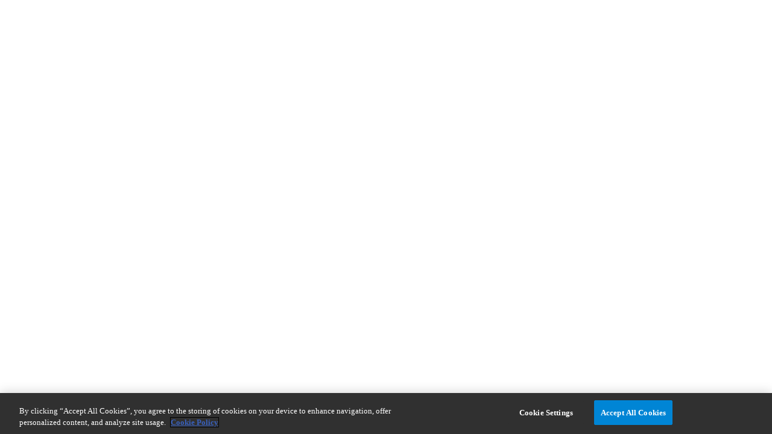

--- FILE ---
content_type: text/html; charset=UTF-8
request_url: https://www.agilent.com/en/promotions/applicationfinder?Separation%20System=1260%20Infinity%20II%20Preparative%20LC%20System
body_size: 20880
content:






	
	
	
	



            
            
            
            <!DOCTYPE html>
<!-- mainAssetLang :: en envHost :: https://www.agilent.com/  -->
<meta http-equiv="X-UA-Compatible" content="IE=edge" >
<!--[if lt IE 7]><html lang="en" class="no-js lt-ie9 lt-ie8 lt-ie7"><![endif]-->
<!--[if IE 7]><html lang="en" class="no-js lt-ie9 lt-ie8"><![endif]-->
<!--[if IE 8]><html lang="en" class="no-js lt-ie9"><![endif]-->
<!--[if gt IE 8]><html lang="en" class="no-js"><![endif]-->
<head><script src='/cs/agilent_scripts/target.js'></script><script src='/cs/agilent_scripts/launch.js'></script><script type="text/javascript">/*
 Copyright and licenses see https://www.dynatrace.com/company/trust-center/customers/reports/ */
(function(){function ab(){var ta;(ta=void 0===bb.dialogArguments&&navigator.cookieEnabled)||(document.cookie="__dTCookie=1;SameSite=Lax",ta=document.cookie.includes("__dTCookie"),ta=(document.cookie="__dTCookie=1; expires=Thu, 01-Jan-1970 00:00:01 GMT",ta));return ta}function Fa(){if(ab()){var ta=bb.dT_,Ga=null==ta?void 0:ta.platformPrefix,fb;if(fb=!ta||Ga){var Xa;fb=(null===(Xa=document.currentScript)||void 0===Xa?void 0:Xa.getAttribute("data-dtconfig"))||"app=717c68634dfb8989|coo=1|cors=1|owasp=1|featureHash=A7NQVfghqrx|doNotDetect=scr|msl=153600|xb=.*www^bs.google-analytics^bs.com.*|rdnt=1|cuc=o50crmur|srms=2,1,0,0%2Ftextarea%2Cinput%2Cselect%2Coption;0%2Fdatalist;0%2Fform%20button;0%2F%5Bdata-dtrum-input%5D;0%2F.data-dtrum-input;1%2F%5Edata%28%28%5C-.%2B%24%29%7C%24%29|mel=100000|dpvc=1|md=mdcc1=cSEARCH_displayName,mdcc2=c.ASPXAUTH,mdcc6=c_gid,mdcc7=c_ga,mdcc8=c_ga,mdcc9=c.ASPXAUTH,mdcc11=a.widget-total-price,mdcc12=cGenomicsCartCount,mdcc13=cGenomicsCart,mdcc14=bs.pageName,mdcc17=dgclid,mdcc18=bdocument.referrer,mdcc19=bnavigator.userAgent,mdcc20=dutm_source,mdcc21=dutm_medium,mdcc22=dutm_campaign,mdcc24=dutm_content,mdcc25=drecomPartNumber,mdcc26=bwindow.digitalData.search.term,mdcc27=ds,mdcc28=bwindow.document.location.pathname,mdcc29=a.text-right #orderTotalVal .innerText,mdcc30=a.totalVatValue,mdcc31=cCartValue,mdcc32=blocalStorage.number_of_items,mdcc33=bwindow.resultCurrencyVal,mdcc34=bdataLayer.sessionId,mdcc35=adiv.content.short ^rb h1,mdcc36=a.order-date|srad=0|lastModification=1767875362737|tp=500,50,0|srbbv=2|agentUri=/store/ruxitagentjs_A7NQVfghqrx_10327251022105625.js|reportUrl=https://bf65058mmn.bf.dynatrace.com/bf|auto=1|domain=agilent.com|rid=RID_1758887939|rpid=-1059684045";
fb=(Xa=null==ta?void 0:ta.minAgentVersion)&&"10327251022105625"<`${Xa}`?(console.log("[CookiePrefix/initConfig] Min agent version detected, and javascript agent is older - the javascript agent will not be initialized!"),!1):Ga&&!fb.includes(`cuc=${Ga}`)?(console.log(`[CookiePrefix/initConfig] value of platformPrefix [${Ga}] does not match the "cuc" value in the current config - initConfig will not initialize!`),!1):!0}fb&&(ta={cfg:"app=717c68634dfb8989|coo=1|cors=1|owasp=1|featureHash=A7NQVfghqrx|doNotDetect=scr|msl=153600|xb=.*www^bs.google-analytics^bs.com.*|rdnt=1|cuc=o50crmur|srms=2,1,0,0%2Ftextarea%2Cinput%2Cselect%2Coption;0%2Fdatalist;0%2Fform%20button;0%2F%5Bdata-dtrum-input%5D;0%2F.data-dtrum-input;1%2F%5Edata%28%28%5C-.%2B%24%29%7C%24%29|mel=100000|dpvc=1|md=mdcc1=cSEARCH_displayName,mdcc2=c.ASPXAUTH,mdcc6=c_gid,mdcc7=c_ga,mdcc8=c_ga,mdcc9=c.ASPXAUTH,mdcc11=a.widget-total-price,mdcc12=cGenomicsCartCount,mdcc13=cGenomicsCart,mdcc14=bs.pageName,mdcc17=dgclid,mdcc18=bdocument.referrer,mdcc19=bnavigator.userAgent,mdcc20=dutm_source,mdcc21=dutm_medium,mdcc22=dutm_campaign,mdcc24=dutm_content,mdcc25=drecomPartNumber,mdcc26=bwindow.digitalData.search.term,mdcc27=ds,mdcc28=bwindow.document.location.pathname,mdcc29=a.text-right #orderTotalVal .innerText,mdcc30=a.totalVatValue,mdcc31=cCartValue,mdcc32=blocalStorage.number_of_items,mdcc33=bwindow.resultCurrencyVal,mdcc34=bdataLayer.sessionId,mdcc35=adiv.content.short ^rb h1,mdcc36=a.order-date|srad=0|lastModification=1767875362737|tp=500,50,0|srbbv=2|agentUri=/store/ruxitagentjs_A7NQVfghqrx_10327251022105625.js|reportUrl=https://bf65058mmn.bf.dynatrace.com/bf|auto=1|domain=agilent.com|rid=RID_1758887939|rpid=-1059684045",
iCE:ab,platformCookieOffset:null==ta?void 0:ta.platformCookieOffset},Ga&&(ta.platformPrefix=Ga),bb.dT_=ta)}}function Ya(ta){return"function"==typeof ta}function hb(){let ta=window.performance;return ta&&Ba&&Va&&!!ta.timeOrigin&&Ya(ta.now)&&Ya(ta.getEntriesByType)&&Ya(ta.getEntriesByName)&&Ya(ta.setResourceTimingBufferSize)&&Ya(ta.clearResourceTimings)}this.dT_&&dT_.prm&&dT_.prm();var bb="undefined"!=typeof globalThis?globalThis:"undefined"!=typeof window?window:void 0,Va="function"==typeof PerformanceResourceTiming||
"object"==typeof PerformanceResourceTiming,Ba="function"==typeof PerformanceNavigationTiming||"object"==typeof PerformanceNavigationTiming;if((!("documentMode"in document)||Number.isNaN(document.documentMode))&&hb()){let ta=bb.dT_;!ta||!ta.cfg&&ta.platformPrefix?Fa():ta.gCP||(bb.console.log("Duplicate agent injection detected, turning off redundant initConfig."),ta.di=1)}})();
(function(){function ab(){let f=0;try{f=Math.round(Qa.performance.timeOrigin)}catch(p){}if(0>=f||Number.isNaN(f)||!Number.isFinite(f))de.push({severity:"Warning",type:"ptoi",text:`performance.timeOrigin is invalid, with a value of [${f}]. Falling back to performance.timing.navigationStart`}),f=Ne;return zd=f,Ue=Fa,zd}function Fa(){return zd}function Ya(){return Ue()}function hb(){let f=0;try{f=Math.round(Qa.performance.now())}catch(p){}return 0>=f||Number.isNaN(f)||!Number.isFinite(f)?Date.now()-
Ue():f}function bb(f,p){if(!p)return"";var y=f+"=";f=p.indexOf(y);if(0>f)return"";for(;0<=f;){if(0===f||" "===p.charAt(f-1)||";"===p.charAt(f-1))return y=f+y.length,f=p.indexOf(";",f),0<=f?p.substring(y,f):p.substring(y);f=p.indexOf(y,f+y.length)}return""}function Va(f){return bb(f,document.cookie)}function Ba(){}function ta(f,p=[]){var y;if(!f||"object"!=typeof f&&"function"!=typeof f)return!1;let L="number"!=typeof p?p:[],U=null,wa=[];switch("number"==typeof p?p:5){case 0:U="Array";break;case 1:U=
"Boolean";break;case 2:U="Number";break;case 3:U="String";break;case 4:U="Function";break;case 5:U="Object";break;case 6:U="Date";wa.push("getTime");break;case 7:U="Error";wa.push("name","message");break;case 8:U="Element";break;case 9:U="HTMLElement";break;case 10:U="HTMLImageElement";wa.push("complete");break;case 11:U="PerformanceEntry";break;case 13:U="PerformanceResourceTiming";break;case 14:U="PerformanceNavigationTiming";break;case 15:U="CSSRule";wa.push("cssText","parentStyleSheet");break;
case 16:U="CSSStyleSheet";wa.push("cssRules","insertRule");break;case 17:U="Request";wa.push("url");break;case 18:U="Response";wa.push("ok","status","statusText");break;case 19:U="Set";wa.push("add","entries","forEach");break;case 20:U="Map";wa.push("set","entries","forEach");break;case 21:U="Worker";wa.push("addEventListener","postMessage","terminate");break;case 22:U="XMLHttpRequest";wa.push("open","send","setRequestHeader");break;case 23:U="SVGScriptElement";wa.push("ownerSVGElement","type");break;
case 24:U="HTMLMetaElement";wa.push("httpEquiv","content","name");break;case 25:U="HTMLHeadElement";break;case 26:U="ArrayBuffer";break;case 27:U="ShadowRoot",wa.push("host","mode")}let {Pe:db,af:Lb}={Pe:U,af:wa};if(!db)return!1;p=Lb.length?Lb:L;if(!L.length)try{if(Qa[db]&&f instanceof Qa[db]||Object.prototype.toString.call(f)==="[object "+db+"]")return!0;if(f&&f.nodeType&&1===f.nodeType){let Ub=null===(y=f.ownerDocument.defaultView)||void 0===y?void 0:y[db];if("function"==typeof Ub&&f instanceof
Ub)return!0}}catch(Ub){}for(let Ub of p)if("string"!=typeof Ub&&"number"!=typeof Ub&&"symbol"!=typeof Ub||!(Ub in f))return!1;return!!p.length}function Ga(f,p,y,L){"undefined"==typeof L&&(L=Xa(p,!0));"boolean"==typeof L&&(L=Xa(p,L));f===Qa?we&&we(p,y,L):ee&&ta(f,21)?Ge.call(f,p,y,L):f.addEventListener&&(f===Qa.document||f===Qa.document.documentElement?gh.call(f,p,y,L):we.call(f,p,y,L));L=!1;for(let U=Ad.length;0<=--U;){let wa=Ad[U];if(wa.object===f&&wa.event===p&&wa.Y===y){L=!0;break}}L||Ad.push({object:f,
event:p,Y:y})}function fb(f,p,y,L){for(let U=Ad.length;0<=--U;){let wa=Ad[U];if(wa.object===f&&wa.event===p&&wa.Y===y){Ad.splice(U,1);break}}"undefined"==typeof L&&(L=Xa(p,!0));"boolean"==typeof L&&(L=Xa(p,L));f===Qa?Bf&&Bf(p,y,L):f.removeEventListener&&(f===Qa.document||f===Qa.document.documentElement?Qg.call(f,p,y,L):Bf.call(f,p,y,L))}function Xa(f,p){let y=!1;try{if(we&&Vh.includes(f)){let L=Object.defineProperty({},"passive",{get(){y=!0}});we("test",Ba,L)}}catch(L){}return y?{passive:!0,capture:p}:
p}function Ca(){let f=Ad;for(let p=f.length;0<=--p;){let y=f[p];fb(y.object,y.event,y.Y)}Ad=[]}function ja(f){return"function"==typeof f}function ya(f){if(f&&void 0!==f[qg])return f[qg];let p=ja(f)&&/{\s+\[native code]/.test(Function.prototype.toString.call(f));return f&&(f[qg]=p),p}function ua(f,p,...y){return void 0!==Function.prototype.bind&&ya(Function.prototype.bind)?Function.prototype.bind.call(f,p,...y):function(...L){return f.apply(p,(y||[]).concat(Array.prototype.slice.call(arguments)||[]))}}
function R(){if(Of){let f=new Of;if(Kd)for(let p of Rg)void 0!==Kd[p]&&(f[p]=ua(Kd[p],f));return f}return new Qa.XMLHttpRequest}function aa(){return zc()}function xa(f,p,...y){function L(){delete Rd[U];f.apply(this,arguments)}let U,wa=He;return"apply"in wa?(y.unshift(L,p),U=wa.apply(Qa,y)):U=wa(L,p),Rd[U]=!0,U}function N(f){delete Rd[f];let p=ke;"apply"in p?p.call(Qa,f):p(f)}function Y(f){xe.push(f)}function ka(f){let p=xe.length;for(;p--;)if(xe[p]===f){xe.splice(p,1);break}}function Sa(){return xe}
function O(f,p){return Gd(f,p)}function ea(f){Sd(f)}function fa(f,p){if(!Pf||!Qf)return"";f=new Pf([f],{type:p});return Qf(f)}function S(f,p){return mf?new mf(f,p):void 0}function C(f){"function"==typeof f&&rg.push(f)}function V(){return rg}function la(){return Ne}function M(f){function p(...y){if("number"!=typeof y[0]||!Rd[y[0]])try{return f.apply(this,y)}catch(L){return f(y[0])}}return p[Wh]=f,p}function oa(){return de}function sa(){Ue=ab;zc=()=>Math.round(Ue()+hb());(Number.isNaN(zc())||0>=zc()||
!Number.isFinite(zc()))&&(zc=()=>Date.now())}function Ta(){Ie&&(Qa.clearTimeout=ke,Qa.clearInterval=Sd,Ie=!1)}function nb(f){f=encodeURIComponent(f);let p=[];if(f)for(let y=0;y<f.length;y++){let L=f.charAt(y);p.push(Cf[L]||L)}return p.join("")}function cb(f){return f.includes("^")&&(f=f.split("^^").join("^"),f=f.split("^dq").join('"'),f=f.split("^rb").join(">"),f=f.split("^lb").join("<"),f=f.split("^p").join("|"),f=f.split("^e").join("="),f=f.split("^s").join(";"),f=f.split("^c").join(","),f=f.split("^bs").join("\\")),
f}function tb(){return le}function Eb(f){le=f}function Qb(f){let p=Oa("rid"),y=Oa("rpid");p&&(f.rid=p);y&&(f.rpid=y)}function Vb(f){if(f=f.xb){f=cb(f);try{le=new RegExp(f,"i")}catch(p){}}else le=void 0}function Zb(f){return"n"===f||"s"===f||"l"===f?`;SameSite=${Sg[f]}`:""}function ia(f,p,y){let L=1,U=0;do document.cookie=f+'=""'+(p?";domain="+p:"")+";path="+y.substring(0,L)+"; expires=Thu, 01 Jan 1970 00:00:01 GMT;",L=y.indexOf("/",L),U++;while(-1!==L&&5>U)}function za(f,p=document.cookie){return bb(f,
p)}function Ob(f){var p;return function(){if(p)return p;var y,L,U,wa,db=-1!==Rf?Rf:(null===(L=null===(y=Qa.dT_)||void 0===y?void 0:y.scv)||void 0===L?void 0:L.call(y,"postfix"))||(null===(wa=null===(U=Qa.dT_)||void 0===U?void 0:U.gCP)||void 0===wa?void 0:wa.call(U));y=(y=(Rf=db,db))?"".concat(f).concat(y):f;return p=y,y}}function Ac(){let f=(document.domain||location.hostname||"").split(".");return 1>=f.length?[]:f}function qb(f,p){p=`dTValidationCookieValue;path=/;domain=${f}${Zb(p)}`;return document.cookie=
`${nf()}=${p}`,za(nf())?(ia(nf(),f,"/"),!0):!1}function kc(){var f=Tg.dT_.scv("agentUri");if(!f)return"ruxitagentjs";f=f.substring(f.lastIndexOf("/")+1);return f.includes("_")?f.substring(0,f.indexOf("_")):f}function Bb(){return Qa.dT_}function Fb(f){ca("eao")?ye=f:Qa.console.log(`${Sf} App override configuration is not enabled! The provided app config callback method will not be invoked!`)}function fc(f){let p=navigator.userAgent;if(!p)return null;let y=p.indexOf("DTHybrid/1.0");return-1===y?null:
(f=p.substring(y).match(new RegExp(`(^|\\s)${f}=([^\\s]+)`)))?f[2]:null}function Q(){return navigator.userAgent.includes("Googlebot")||navigator.userAgent.includes("AdsBot-Google")}function X(f){let p=f,y=Math.pow(2,32);return function(){return p=(1664525*p+1013904223)%y,p/y}}function Ka(f,p){return Number.isNaN(f)||Number.isNaN(p)?Math.floor(33*td()):Math.floor(td()*(p-f+1))+f}function ba(f){if(Number.isNaN(f)||0>f)return"";var p=Qa.crypto;if(p&&!Q())p=p.getRandomValues(new Uint8Array(f));else{p=
[];for(var y=0;y<f;y++)p.push(Ka(0,32))}f=Array(f);for(y=0;y<p.length;y++){let L=Math.abs(p[y]%32);f.push(String.fromCharCode(L+(9>=L?48:55)))}return f.join("")}function $a(f=!0){Ve=f}function lb(){return Td}function Na(){let f=Qa.dT_;try{let U=Qa.parent;for(;U&&U!==Qa;){let wa=U.dT_;var p;if(p=!!(wa&&"ea"in wa)&&"10327251022105625"===wa.version){var y=f,L=wa;let db=!y.bcv("ac")||y.scv("app")===L.scv("app"),Lb=y.scv("postfix"),Ub=L.scv("postfix");p=db&&Lb===Ub}if(p)return wa.tdto();U=U!==U.parent?
U.parent:void 0}}catch(U){}return f}function dc(f,p="",y){var L=f.indexOf("h"),U=f.indexOf("v"),wa=f.indexOf("e");let db=f.substring(f.indexOf("$")+1,L);L=-1!==U?f.substring(L+1,U):f.substring(L+1);!p&&-1!==U&&(-1!==wa?p=f.substring(U+1,wa):p=f.substring(U+1));f=null;y||(U=Number.parseInt(db.split("_")[0]),wa=zc()%We,y=(wa<U&&(wa+=We),U+9E5>wa));return y&&(f={frameId:db,actionId:"-"===L?"-":Number.parseInt(L),visitId:""}),{visitId:p,Cd:f}}function Hb(f,p,y){var L=Ja("pcl");L=f.length-L;0<L&&f.splice(0,
L);L=Bd(za(Ed(),y));let U=[],wa=L?`${L}$`:"";for(db of f)"-"!==db.actionId&&U.push(`${wa}${db.frameId}h${db.actionId}`);f=U.join("p");var db=(f||(Ve&&(Bc(!0,"a",y),$a(!1)),f+=`${L}$${Td}h-`),f+=`v${p||ha(y)}`,f+="e0",f);vc(of(),db,void 0,ca("ssc"))}function Xb(f,p=document.cookie){var y=za(of(),p);p=[];if(y&&"-"!==y){var L=y.split("p");y="";for(let U of L)L=dc(U,y,f),y=L.visitId,L.Cd&&p.push(L.Cd);for(let U of p)U.visitId=y}return p}function wc(f,p){let y=document.cookie;p=Xb(p,y);let L=!1;for(let U of p)U.frameId===
Td&&(U.actionId=f,L=!0);L||p.push({frameId:Td,actionId:f,visitId:""});Hb(p,void 0,y)}function mc(){return Hd}function ib(f,p){try{Qa.localStorage.setItem(f,p)}catch(y){}}function w(f){try{Qa.localStorage.removeItem(f)}catch(p){}}function x(f){try{return Qa.localStorage.getItem(f)}catch(p){}return null}function r(f,p=document.cookie||""){return p.split(f+"=").length-1}function E(f,p){var y=r(f,p);if(1<y){p=Oa("domain")||Qa.location.hostname;let L=Qa.location.hostname,U=Qa.location.pathname,wa=0,db=
0;ud.add(f);do{let Lb=L.substring(wa);if(Lb!==p||"/"!==U){ia(f,Lb===p?"":Lb,U);let Ub=r(f);Ub<y&&(ud.add(Lb),y=Ub)}wa=L.indexOf(".",wa)+1;db++}while(0!==wa&&10>db&&1<y);Oa("domain")&&1<y&&ia(f,"",U)}}function T(){var f=document.cookie;E(of(),f);E(Ed(),f);E(od(),f);f=ud.size;0<f&&f!==Xe&&(Xe=f,de.push({severity:"Error",type:"dcn",text:`Duplicate cookie name${1!==f?"s":""} detected: ${Array.from(ud).join(",")}`}))}function P(){ud=new Set;T();Y(function(f,p,y,L){0===ud.size||p||(f.av(L,"dCN",Array.from(ud).join(",")),
ud.clear(),Xe=0)})}function ha(f){return na(f)||Bc(!0,"c",f)}function na(f){if(J(f)<=zc())return Bc(!0,"t",f);let p=yc(f);if(p){let y=hh.exec(p);f=y&&3===y.length&&32===y[1].length&&!Number.isNaN(Number.parseInt(y[2]))?(Sb(Cd(),p),p):Bc(!0,"i",f)}else f=Bc(!0,"c",f);return f}function Da(f,p){var y=zc();p=Gc(p).kc;f&&(p=y);$c(y+Ye+"|"+p);ad()}function pb(f){let p="t"+(zc()-J(f));Bc(!0,p,f)}function yc(f){var p,y;return null!==(y=null===(p=Xb(!0,f)[0])||void 0===p?void 0:p.visitId)&&void 0!==y?y:qc(Cd())}
function Hc(){let f=ba(Ld);try{f=f.replace(/\d/g,function(p){p=.1*Number.parseInt(p);return String.fromCharCode(Math.floor(25*p+65))})}catch(p){throw ta(p,7),p;}return f+="-0",f}function Cc(f,p){let y=Xb(!1,p);Hb(y,f,p);Sb(Cd(),f);Da(!0)}function dd(f,p,y){return Bc(f,p,y)}function Bc(f,p,y){f&&(Oe=!0);f=yc(y);y=Hc();Cc(y);if(yc(document.cookie))for(let L of Md)L(y,Oe,p,f);return y}function Ec(f){Md.push(f)}function Lc(f){f=Md.indexOf(f);-1!==f&&Md.splice(f)}function ad(f){pf&&N(pf);pf=xa(Xc,J(f)-
zc())}function Xc(){let f=document.cookie;return J(f)<=zc()?(sb(pb,[f]),!0):(I(ad),!1)}function $c(f){let p=ua(vc,null,od(),f,void 0,ca("ssc"));p();let y=za(od());""!==y&&f!==y&&(T(),p(),f===za(od())||sg||(de.push({severity:"Error",type:"dcn",text:"Could not sanitize cookies"}),sg=!0));Sb(od(),f)}function id(f,p){p=za(f,p);return p||(p=qc(f)||""),p}function jd(){var f=na()||"";Sb(Cd(),f);f=id(od());$c(f);w(Cd());w(od())}function Gc(f){let p={Zc:0,kc:0};if(f=id(od(),f))try{let y=f.split("|");2===y.length&&
(p.Zc=Number.parseInt(y[0]),p.kc=Number.parseInt(y[1]))}catch(y){}return p}function J(f){f=Gc(f);return Math.min(f.Zc,f.kc+Df)}function W(f){Ye=f}function D(){let f=Oe;return Oe=!1,f}function ra(){Xc()||Da(!1)}function Ia(){if(ca("nsfnv")){var f=za(Ed());if(!f.includes(`${Ze}-`)){let p=Ea(f).serverId;f=f.replace(`${Ze}${p}`,`${Ze}${`${-1*Ka(2,me)}`.replace("-","-2D")}`);pd(f)}}}function Pa(){I(function(){if(!ed()){let f=-1*Ka(2,me),p=ba(Ld);pd(`v_4${Ze}${`${f}`.replace("-","-2D")}_sn_${p}`)}},!0);
Ec(Ia)}function Ea(f){var p;let y={},L={sessionId:"",serverId:"",overloadState:0,appState:y};var U=f.split($e);if(2<U.length&&0===U.length%2){f=+U[1];if(Number.isNaN(f)||3>f)return L;f={};for(var wa=2;wa<U.length;wa++){let db=U[wa];db.startsWith(Tf)?y[db.substring(6).toLowerCase()]=+U[wa+1]:f[db]=U[wa+1];wa++}f.sn?(U=f.sn,L.sessionId=U.length===Ld||12>=U.length?U:""):L.sessionId="hybrid";if(f.srv){a:{U=f.srv.replace("-2D","-");if(!Number.isNaN(+U)&&(wa=Number.parseInt(U),wa>=-me&&wa<=me))break a;
U=""}L.serverId=U}U=+f.ol;1===U&&ob(pc());0<=U&&2>=U&&(L.overloadState=U);f=+f.prv;Number.isNaN(f)||(L.privacyState=1>f||4<f?1:f);f=null===(p=Oa("app"))||void 0===p?void 0:p.toLowerCase();p=y[f];!Number.isNaN(p)&&0===p&&ob(pc())}return L}function ob(f){let p=Bb();f||(p.disabled=!0,p.overloadPrevention=!0)}function Ua(){if(yb()||Qa.dynatraceMobile){let f=Va("dtAdkSettings")||fc("dtAdkSettings")||"";return Ea(f).privacyState||null}return null}function yb(){var f,p;let y=Qa.MobileAgent;if(y)return y;
let L=null===(p=null===(f=Qa.webkit)||void 0===f?void 0:f.messageHandlers)||void 0===p?void 0:p.MobileAgent;if(L)return{incrementActionCount:()=>L.postMessage({api:"incrementActionCount"})}}function sb(f,p){return!Wb()||Bb().overloadPrevention&&!pc()?null:f.apply(this,p)}function Wb(){let f=Ua();return 2===f||1===f?!1:!ca("coo")||ca("cooO")||pc()}function Yb(f,p){try{Qa.sessionStorage.setItem(f,p)}catch(y){}}function Sb(f,p){sb(Yb,[f,p])}function qc(f){try{return Qa.sessionStorage.getItem(f)}catch(p){}return null}
function Ic(f){try{Qa.sessionStorage.removeItem(f)}catch(p){}}function tc(f){document.cookie=f+'="";path=/'+(Oa("domain")?";domain="+Oa("domain"):"")+"; expires=Thu, 01 Jan 1970 00:00:01 GMT;"}function Dc(f,p,y,L){p||0===p?(p=(p+"").replace(/[\n\r;]/g,"_"),f=f+"="+p+";path=/"+(Oa("domain")?";domain="+Oa("domain"):""),y&&(f+=";expires="+y.toUTCString()),f+=Zb(Oa("cssm")),L&&"https:"===location.protocol&&(f+=";Secure"),document.cookie=f):tc(f)}function vc(f,p,y,L){sb(Dc,[f,p,y,L])}function Dd(f){return!!f.includes("v_4")}
function md(f){f=za(Ed(),f);f||(f=(f=qc(Ed()))&&Dd(f)?(pd(f),f):"");return Dd(f)?f:""}function pd(f){vc(Ed(),f,void 0,ca("ssc"))}function vd(f){return(f=f||md())?Ea(f):{sessionId:"",serverId:"",overloadState:0,appState:{}}}function Bd(f){return vd(f).serverId}function ed(f){return vd(f).sessionId}function pc(){return navigator.userAgent.includes(Nd)}function ze(f){let p={};f=f.split("|");for(let y of f)f=y.split("="),2===f.length&&(p[f[0]]=decodeURIComponent(f[1].replace(/\+/g," ")));return p}function A(){let f=
kc();return(f.indexOf("dbg")===f.length-3?f.substring(0,f.length-3):f)+"_"+Oa("app")+"_Store"}function B(f,p={},y){f=f.split("|");for(var L of f){f=L;let U=L.indexOf("="),wa;-1===U?(wa=f,p[wa]="1"):(f=L.substring(0,U),wa=f,p[wa]=L.substring(U+1,L.length))}!y&&(y=p.spc)&&(L=document.createElement("textarea"),L.innerHTML=y,p.spc=L.value);return p}function F(f){var p;return null!==(p=ic[f])&&void 0!==p?p:Ud[f]}function ca(f){f=F(f);return"false"===f||"0"===f?!1:!!f}function Ja(f){var p=F(f);p=Number.parseInt(p);
return Number.isNaN(p)&&(p=Ud[f]),p}function Oa(f){if("app"===f){a:{try{if(ye){var p=ye();if(p&&"string"==typeof p&&qf.test(p)){var y=p;break a}Qa.console.log(`${Sf} Registered app config callback method did not return a string in the correct app id format ${qf} The default app ID will be used instead! Got value: ${p}`)}}catch(L){Qa.console.log(`${Sf} Failed to execute the registered app config callback method! The default app ID will be used instead!`,L)}y=void 0}if(y)return y}return(F(f)||"")+""}
function jb(f,p){ic[f]=p+""}function xb(f){return ic=f,ic}function Cb(f){let p=ic[f];p&&(ic[f]=p.includes("#"+f.toUpperCase())?"":p)}function Ib(f){var p=f.agentUri;null!=p&&p.includes("_")&&(p=/([A-Za-z]*)\d{0,4}_(\w*)_\d+/g.exec(p))&&p.length&&2<p.length&&(f.featureHash=p[2])}function $b(f){var p=Bb().platformCookieOffset;if("number"==typeof p){a:{var y=Oa("cssm");var L=Ac();if(L.length)for(p=L.slice(p);p.length;){if(qb(p.join("."),y)){y=p.join(".");break a}p.shift()}y=""}y&&(f.domain=y)}else if(y=
f.domain||"",p=(p=location.hostname)&&y?p===y||p.includes("."+y,p.length-("."+y).length):!0,!y||!p){f.domainOverride||(f.domainOriginal=f.domain||"",f.domainOverride=`${location.hostname},${y}`,delete f.domain);a:{L=Oa("cssm");let wa=Ac().reverse();if(wa.length){var U=wa[0];for(let db=1;db<=wa.length;db++){if(qb(U,L)){L=U;break a}let Lb=wa[db];Lb&&(U=`${Lb}.${U}`)}}L=""}L&&(f.domain=L);p||de.push({type:"dpi",severity:"Warning",text:`Configured domain "${y}" is invalid for current location "${location.hostname}". Agent will use "${f.domain}" instead.`})}}
function m(f,p){$b(f);let y=ic.pVO;(y&&(f.pVO=y),p)||(f.bp=(f.bp||Ud.bp)+"")}function t(f,p){if(null==f||!f.attributes)return p;let y=p;var L=f.attributes.getNamedItem("data-dtconfig");if(!L)return y;f=f.src;L=L.value;let U={};ic.legacy="1";var wa=/([A-Za-z]*)_(\w*)_(\d+)/g;let db=null;wa=(f&&(db=wa.exec(f),null!=db&&db.length&&(U.agentUri=f,U.featureHash=db[2],U.agentLocation=f.substring(0,f.indexOf(db[1])-1),U.buildNumber=db[3])),L&&B(L,U,!0),$b(U),U);if(!p)y=wa;else if(!wa.syntheticConfig)return wa;
return y}function u(){return ic}function G(f){return Ud[f]===F(f)}function I(f,p=!1){Wb()?f():p?tg.push(f):ug.push(f)}function ma(){if(!ca("coo")||Wb())return!1;for(let f of ug)xa(f,0);ug=[];jb("cooO",!0);for(let f of tg)f();return tg.length=0,!0}function pa(){if(!ca("coo")||!Wb())return!1;jb("cooO",!1);tc(Ed());tc(of());tc(vg());tc("dtAdk");tc(Yc());tc(od());try{Ic(Cd()),Ic(od()),w(Cd()),w(od()),Ic(Yc()),Ic(Ed()),w(A()),w("dtAdk")}catch(f){}return!0}function Ma(){var f=za(Yc());if(!f||45!==(null==
f?void 0:f.length))if(f=x(Yc())||qc(Yc()),45!==(null==f?void 0:f.length)){ih=!0;let p=zc()+"";f=(p+=ba(45-p.length),p)}return Wa(f),f}function Wa(f){let p;if(ca("dpvc")||ca("pVO"))Sb(Yc(),f);else{p=new Date;var y=p.getMonth()+Math.min(24,Math.max(1,Ja("rvcl")));p.setMonth(y);y=Yc();sb(ib,[y,f])}vc(Yc(),f,p,ca("ssc"))}function gb(){return ih}function rb(f){let p=za(Yc());tc(Yc());Ic(Yc());w(Yc());jb("pVO",!0);Wa(p);f&&sb(ib,["dt-pVO","1"]);jd()}function zb(){w("dt-pVO");ca("pVO")&&(jb("pVO",!1),Ma());
Ic(Yc());jd()}function hc(f,p,y,L,U,wa){let db=document.createElement("script");db.setAttribute("src",f);p&&db.setAttribute("defer","defer");y&&(db.onload=y);L&&(db.onerror=L);U&&db.setAttribute("id",U);if(f=wa){var Lb;f=null!=(null===(Lb=document.currentScript)||void 0===Lb?void 0:Lb.attributes.getNamedItem("integrity"))}f&&db.setAttribute("integrity",wa);db.setAttribute("crossorigin","anonymous");wa=document.getElementsByTagName("script")[0];wa.parentElement.insertBefore(db,wa)}function nc(f){return Uf+
"/"+Pe+"_"+f+"_"+(Ja("buildNumber")||Bb().version)+".js"}function Mc(){}function Oc(f,p){return function(){f.apply(p,arguments)}}function Mb(f){if(!(this instanceof Mb))throw new TypeError("Promises must be constructed via new");if("function"!=typeof f)throw new TypeError("not a function");this.oa=0;this.Ob=!1;this.qa=void 0;this.Da=[];jh(f,this)}function kd(f,p){for(;3===f.oa;)f=f.qa;0===f.oa?f.Da.push(p):(f.Ob=!0,Mb.qb(function(){var y=1===f.oa?p.Gb:p.Hb;if(null===y)(1===f.oa?Vd:Ae)(p.promise,f.qa);
else{try{var L=y(f.qa)}catch(U){Ae(p.promise,U);return}Vd(p.promise,L)}}))}function Vd(f,p){try{if(p===f)throw new TypeError("A promise cannot be resolved with itself.");if(p&&("object"==typeof p||"function"==typeof p)){var y=p.then;if(p instanceof Mb){f.oa=3;f.qa=p;wg(f);return}if("function"==typeof y){jh(Oc(y,p),f);return}}f.oa=1;f.qa=p;wg(f)}catch(L){Ae(f,L)}}function Ae(f,p){f.oa=2;f.qa=p;wg(f)}function wg(f){2===f.oa&&0===f.Da.length&&Mb.qb(function(){f.Ob||Mb.Ub(f.qa)});for(var p=0,y=f.Da.length;p<
y;p++)kd(f,f.Da[p]);f.Da=null}function Xh(f,p,y){this.Gb="function"==typeof f?f:null;this.Hb="function"==typeof p?p:null;this.promise=y}function jh(f,p){var y=!1;try{f(function(L){y||(y=!0,Vd(p,L))},function(L){y||(y=!0,Ae(p,L))})}catch(L){y||(y=!0,Ae(p,L))}}function xg(){return yg.qb=function(f){if("string"==typeof f)throw Error("Promise polyfill called _immediateFn with string");f()},yg.Ub=()=>{},yg}function Ef(){var f;(f=void 0===Qa.dialogArguments&&navigator.cookieEnabled)||(document.cookie="__dTCookie=1;SameSite=Lax",
f=document.cookie.includes("__dTCookie"),f=(document.cookie="__dTCookie=1; expires=Thu, 01-Jan-1970 00:00:01 GMT",f));return f}function zg(){var f,p;try{null===(p=null===(f=yb())||void 0===f?void 0:f.incrementActionCount)||void 0===p||p.call(f)}catch(y){}}function Vf(){let f=Qa.dT_;Qa.dT_={di:0,version:"10327251022105625",cfg:f?f.cfg:"",iCE:f?Ef:function(){return navigator.cookieEnabled},ica:1,disabled:!1,disabledReason:"",overloadPrevention:!1,gAST:la,ww:S,stu:fa,nw:aa,st:xa,si:O,aBPSL:Y,rBPSL:ka,
gBPSL:Sa,aBPSCC:C,gBPSCC:V,buildType:"dynatrace",gSSV:qc,sSSV:Sb,rSSV:Ic,rvl:w,iVSC:Dd,p3SC:Ea,dC:tc,sC:vc,esc:nb,gSId:Bd,gDtc:ed,gSC:md,sSC:pd,gC:Va,cRN:Ka,cRS:ba,cfgO:u,pCfg:ze,pCSAA:B,cFHFAU:Ib,sCD:m,bcv:ca,ncv:Ja,scv:Oa,stcv:jb,rplC:xb,cLSCK:A,gFId:lb,gBAU:nc,iS:hc,eWE:I,oEIEWA:sb,eA:ma,dA:pa,iNV:gb,gVID:Ma,dPV:rb,ePV:zb,sVIdUP:$a,sVTT:W,sVID:Cc,rVID:na,gVI:ha,gNVIdN:dd,gARnVF:D,cAUV:ra,uVT:Da,aNVL:Ec,rNVL:Lc,gPC:Xb,cPC:wc,sPC:Hb,clB:Ta,ct:N,aRI:Qb,iXB:Vb,gXBR:tb,sXBR:Eb,de:cb,iEC:zg,rnw:hb,gto:Ya,
ael:Ga,rel:fb,sup:Xa,cuel:Ca,iAEPOO:Wb,iSM:pc,gxwp:R,iIO:ta,prm:xg,cI:ea,gidi:oa,iDCV:G,gCF:za,gPSMB:Ua,lvl:x,gCP:null!=f&&f.platformPrefix?function(){return f.platformPrefix||""}:void 0,platformCookieOffset:null==f?void 0:f.platformCookieOffset,tdto:Na,gFLAI:mc,rACC:Fb,gAN:kc,gAFUA:fc}}function Yh(){xg();var f;Of=Qa.XMLHttpRequest;var p=null===(f=Qa.XMLHttpRequest)||void 0===f?void 0:f.prototype;if(p){Kd={};for(let L of Rg)void 0!==p[L]&&(Kd[L]=p[L])}we=Qa.addEventListener;Bf=Qa.removeEventListener;
gh=Qa.document.addEventListener;Qg=Qa.document.removeEventListener;He=Qa.setTimeout;Gd=Qa.setInterval;Ie||(ke=Qa.clearTimeout,Sd=Qa.clearInterval);f=Ef?Ef():navigator.cookieEnabled;var y;p=za("dtAdkSettings")||(null===(y=ne)||void 0===y?void 0:y.getItem("dtAdkSettings"))||fc("dtAdkSettings")||"";y=1===(Ea(p).overloadState||null);if(f){if(y)return!1}else return!1;return!0}function af(...f){Qa.console.log.apply(Qa.console,f)}this.dT_&&dT_.prm&&dT_.prm();var Tg="undefined"!=typeof window?window:self,
Qa="undefined"!=typeof globalThis?globalThis:"undefined"!=typeof window?window:void 0,ke,Sd,He,Gd,zd,Ue,Wh=Symbol.for("dt_2");Symbol.for("dt_3");var we,Bf,gh,Qg,ee=Qa.Worker,Ge=ee&&ee.prototype.addEventListener,Ad=[],Vh=["touchstart","touchend","scroll"],qg=Symbol.for("dt2-isNativeFunction"),Of,Rg="abort getAllResponseHeaders getResponseHeader open overrideMimeType send setRequestHeader".split(" "),Kd,mf=Qa.Worker,Pf=Qa.Blob,Qf=Qa.URL&&Qa.URL.createObjectURL,Ie=!1,xe,rg=[],de=[],Ne,ne,Rd={},zc,Cf=
{"!":"%21","~":"%7E","*":"%2A","(":"%28",")":"%29","'":"%27",hg:"%24",";":"%3B",",":"%2C"},le,Sg={l:"Lax",s:"Strict",n:"None"},Rf=-1,of=Ob("dtPC"),Ed=Ob("dtCookie"),od=Ob("rxvt"),Yc=Ob("rxVisitor"),nf=Ob("dTValidationCookie"),vg=Ob("dtSa"),Ud,Sf="[Dynatrace RUM JavaScript]",qf=/^[\da-f]{12,16}$/,ye,td,Be,Ve=!1,Td,We=6E8,Hd,Ld=32,Cd=Ob("rxvisitid"),ud,Xe=0,hh=/([A-Z]+)-(\d+)/,Md=[],Ye,Df,Oe=!1,pf,sg=!1,$e="_",me=32768,Ze=`${$e}srv${$e}`,Tf="app-3A",Nd="RuxitSynthetic",Zh=/c(\w+)=([^ ]+(?: (?!c?\w+=)[^ ()c]+)*)/g,
ic={},ug=[],tg=[],ih=!1,Wf,Uf,Pe,$h=setTimeout;Mb.prototype.catch=function(f){return this.then(null,f)};Mb.prototype.then=function(f,p){var y=new this.constructor(Mc);return kd(this,new Xh(f,p,y)),y};Mb.prototype.finally=function(f){var p=this.constructor;return this.then(function(y){return p.resolve(f()).then(function(){return y})},function(y){return p.resolve(f()).then(function(){return p.reject(y)})})};Mb.all=function(f){return new Mb(function(p,y){function L(Lb,Ub){try{if(Ub&&("object"==typeof Ub||
"function"==typeof Ub)){var ld=Ub.then;if("function"==typeof ld){ld.call(Ub,function(Od){L(Lb,Od)},y);return}}U[Lb]=Ub;0===--wa&&p(U)}catch(Od){y(Od)}}if(!f||"undefined"==typeof f.length)return y(new TypeError("Promise.all accepts an array"));var U=Array.prototype.slice.call(f);if(0===U.length)return p([]);for(var wa=U.length,db=0;db<U.length;db++)L(db,U[db])})};Mb.allSettled=function(f){return new this(function(p,y){function L(db,Lb){if(Lb&&("object"==typeof Lb||"function"==typeof Lb)){var Ub=Lb.then;
if("function"==typeof Ub){Ub.call(Lb,function(ld){L(db,ld)},function(ld){U[db]={status:"rejected",reason:ld};0===--wa&&p(U)});return}}U[db]={status:"fulfilled",value:Lb};0===--wa&&p(U)}if(!f||"undefined"==typeof f.length)return y(new TypeError(typeof f+" "+f+" is not iterable(cannot read property Symbol(Symbol.iterator))"));var U=Array.prototype.slice.call(f);if(0===U.length)return p([]);var wa=U.length;for(y=0;y<U.length;y++)L(y,U[y])})};Mb.resolve=function(f){return f&&"object"==typeof f&&f.constructor===
Mb?f:new Mb(function(p){p(f)})};Mb.reject=function(f){return new Mb(function(p,y){y(f)})};Mb.race=function(f){return new Mb(function(p,y){if(!f||"undefined"==typeof f.length)return y(new TypeError("Promise.race accepts an array"));for(var L=0,U=f.length;L<U;L++)Mb.resolve(f[L]).then(p,y)})};Mb.qb="function"==typeof setImmediate&&function(f){setImmediate(f)}||function(f){$h(f,0)};Mb.Ub=function(f){"undefined"!=typeof console&&console&&console.warn("Possible Unhandled Promise Rejection:",f)};var yg=
Mb,Ug="function"==typeof PerformanceResourceTiming||"object"==typeof PerformanceResourceTiming,Ff="function"==typeof PerformanceNavigationTiming||"object"==typeof PerformanceNavigationTiming;(function(){var f,p,y,L;if(L=!("documentMode"in document&&!Number.isNaN(document.documentMode)))L=(L=window.performance)&&Ff&&Ug&&!!L.timeOrigin&&ja(L.now)&&ja(L.getEntriesByType)&&ja(L.getEntriesByName)&&ja(L.setResourceTimingBufferSize)&&ja(L.clearResourceTimings);if(L)if(L=!(null!==(f=navigator.userAgent)&&
void 0!==f&&f.includes("RuxitSynthetic")),!Qa.dT_||!Qa.dT_.cfg||"string"!=typeof Qa.dT_.cfg||"initialized"in Qa.dT_&&Qa.dT_.initialized)null!==(p=Qa.dT_)&&void 0!==p&&p.gCP?af("[CookiePrefix/initCode] initCode with cookie prefix already initialized, not initializing initCode!"):af("InitConfig not found or agent already initialized! This is an injection issue."),Qa.dT_&&(Qa.dT_.di=3);else if(L)try{Vf();Ud={ade:"",aew:!0,apn:"",agentLocation:"",agentUri:"",app:"",ac:!0,async:!1,ase:!1,auto:!1,bp:3,
bs:!1,buildNumber:0,csprv:!0,cepl:16E3,cls:!0,ccNcss:!1,coo:!1,cooO:!1,cssm:"0",cwtDomains:"",cwtUrl:"w2dax4xgw3",cwt:"",cors:!1,cuc:"",cce:!1,cux:!1,postfix:"",dataDtConfig:"",debugName:"",dvl:500,dASXH:!1,disableCookieManager:!1,dKAH:!1,disableLogging:!1,dmo:!1,doel:!1,dpch:!1,dpvc:!1,disableXhrFailures:!1,domain:"",domainOverride:"",domainOriginal:"",doNotDetect:"",ds:!0,dsndb:!1,dsa:!1,dsss:!1,dssv:!0,earxa:!0,eao:!1,exp:!1,eni:!0,etc:!0,expw:!1,instr:"",evl:"",fa:!1,fvdi:!1,featureHash:"",hvt:216E5,
imm:!1,ign:"",iub:"",iqvn:!1,initializedModules:"",lastModification:0,lupr:!0,lab:!1,legacy:!1,lt:!0,mb:"",md:"",mdp:"",mdl:"",mcepsl:100,mdn:5E3,mhl:4E3,mpl:1024,mmds:2E4,msl:3E4,bismepl:2E3,mel:200,mepp:10,moa:30,mrt:3,ntd:!1,nsfnv:!1,ncw:!1,oat:180,ote:!1,owasp:!1,pcl:20,pt:!0,perfbv:1,prfSmpl:0,pVO:!1,peti:!1,raxeh:!0,rdnt:0,nosr:!0,reportUrl:"dynaTraceMonitor",rid:"",ridPath:"",rpid:"",rcdec:12096E5,rtl:0,rtp:2,rtt:1E3,rtu:200,rvcl:24,sl:100,ssc:!1,svNB:!1,srad:!0,srbbv:1,srbw:!0,srcst:!1,srdinitrec:!0,
srmr:100,srms:"1,1,,,",srsr:1E5,srtbv:3,srtd:1,srtr:500,srvr:"",srvi:0,srwo:!1,srre:"",srxcss:!0,srxicss:!0,srficros:!0,srmrc:!1,srsdom:!0,srfirrbv:!0,srcss:!0,srmcrl:1,srmcrv:10,st:3E3,spc:"",syntheticConfig:!1,tal:0,tt:100,tvc:3E3,uxdce:!1,uxdcw:1500,uxrgce:!0,uxrgcm:"100,25,300,3;100,25,300,3",uam:!1,uana:"data-dtname,data-dtName",uanpi:0,pui:!1,usrvd:!0,vrt:!1,vcfi:!0,vcsb:!1,vcit:1E3,vct:50,vcx:50,vscl:0,vncm:1,vrei:"",xb:"",chw:"",xt:0,xhb:""};if(!Yh())throw Error("Error during initCode initialization");
try{ne=Qa.localStorage}catch(wd){}de=[];sa();Ne=zc();xe=[];Rd={};Ie||(Qa.clearTimeout=M(ke),Qa.clearInterval=M(Sd),Ie=!0);let qd=Math.random(),Fd=Math.random();Be=0!==qd&&0!==Fd&&qd!==Fd;if(Q()){var U=performance.getEntriesByType("navigation")[0];if(U){f=0;for(var wa in U){let wd=+U[wa];!Number.isNaN(wd)&&Number.isFinite(wd)&&(f+=Math.abs(wd))}var db=Math.floor(1E4*f)}else db=zc();td=X(db)}else Be?td=Math.random:td=X(zc());Td=Ne%We+"_"+Number.parseInt(Ka(0,1E3)+"");a:{let wd=Bb().cfg;ic={reportUrl:"dynaTraceMonitor",
initializedModules:"",dataDtConfig:"string"==typeof wd?wd:""};Bb().cfg=ic;let fd=ic.dataDtConfig;fd&&!fd.includes("#CONFIGSTRING")&&(B(fd,ic),Cb("domain"),Cb("auto"),Cb("app"),Ib(ic));let gd=(ic.dataDtConfig||"").includes("#CONFIGSTRING")?null:ic;if(gd=t(document.currentScript,gd),gd)for(let hd in gd)if(Object.prototype.hasOwnProperty.call(gd,hd)){U=hd;db=ic;wa=U;var Lb=gd[U];"undefined"!=typeof Lb&&(db[wa]=Lb)}let fe=A();try{let hd=(Lb=ne)&&Lb.getItem(fe);if(hd){let bf=ze(hd),oe=B(bf.config||""),
rf=ic.lastModification||"0",Ag=Number.parseInt((oe.lastModification||bf.lastModification||"0").substring(0,13)),Ki="string"==typeof rf?Number.parseInt(rf.substring(0,13)):rf;if(!(rf&&Ag<Ki)&&(oe.agentUri=oe.agentUri||Oa("agentUri"),oe.featureHash=bf.featureHash||Oa("featureHash"),oe.agentUri&&Ib(oe),m(oe,!0),Vb(oe),Qb(oe),Ag>(+ic.lastModification||0))){let oj=ca("auto"),pj=ca("legacy");ic=xb(oe);ic.auto=oj?"1":"0";ic.legacy=pj?"1":"0"}}}catch(hd){}m(ic);try{let hd=ic.ign;if(hd&&(new RegExp(hd)).test(Qa.location.href)){var Ub=
(delete Qa.dT_,!1);break a}}catch(hd){}if(pc()){{var ld=navigator.userAgent;let bf=ld.lastIndexOf(Nd);if(-1===bf)var Od={};else{var Qe=ld.substring(bf).matchAll(Zh);if(Qe){ld={};for(var Gf of Qe){let [,oe,rf]=Gf;ld[oe]=rf}Od=ld}else Od={}}}Gf=Od;let hd;for(hd in Gf)if(Object.prototype.hasOwnProperty.call(Gf,hd)&&Gf[hd]){Od=ic;Qe=hd;var pe=Gf[hd];"undefined"!=typeof pe&&(Od[Qe]=pe)}xb(ic)}var Pd=Oa("cuc"),Wd,cf;let Xd=null===(cf=null===(Wd=Qa.dT_)||void 0===Wd?void 0:Wd.gCP)||void 0===cf?void 0:cf.call(Wd);
if(Pd&&Xd&&Pd!==Xd)throw Error("platformPrefix and cuc do not match!");Ub=!0}if(!Ub)throw Error("Error during config initialization");P();Wf=Bb().disabled;var Jc;if(!(Jc=Oa("agentLocation")))a:{let wd=Oa("agentUri");if(wd||document.currentScript){let gd=wd||document.currentScript.src;if(gd){let fe=gd.includes("_complete")?2:1,Xd=gd.lastIndexOf("/");for(Ub=0;Ub<fe&&-1!==Xd;Ub++)gd=gd.substring(0,Xd),Xd=gd.lastIndexOf("/");Jc=gd;break a}}let fd=location.pathname;Jc=fd.substring(0,fd.lastIndexOf("/"))}Uf=
Jc;if(Pe=kc(),"true"===za("dtUseDebugAgent")&&!Pe.includes("dbg")&&(Pe=Oa("debugName")||Pe+"dbg"),!ca("auto")&&!ca("legacy")&&!Wf){let wd=Oa("agentUri")||nc(Oa("featureHash"));ca("async")||"complete"===document.readyState?hc(wd,ca("async"),void 0,void 0,"dtjsagent"):(document.write(`<script id="${"dtjsagentdw"}" type="text/javascript" src="${wd}" crossorigin="anonymous"><\/script>`),document.getElementById("dtjsagentdw")||hc(wd,ca("async"),void 0,void 0,"dtjsagent"))}za(Ed())&&jb("cooO",!0);Pa();
jb("pVO",!!x("dt-pVO"));I(Ma);Ye=18E5;Df=Ja("hvt")||216E5;let df=Na();Hd=void 0;df&&"ea"in df&&(Hd=df.gITAID());sb(wc,[Hd||1])}catch(qd){"platformPrefix and cuc do not match!"===qd.message?(Jc=Qa.dT_,Qa.dT_={minAgentVersion:Jc.minAgentVersion,platformPrefix:(null===(y=Jc.gCP)||void 0===y?void 0:y.call(Jc))||Jc.platformPrefix,platformCookieOffset:Jc.platformCookieOffset},af("[CookiePrefix/initCode] cuc and platformPrefix do not match, disabling agent!")):(delete Qa.dT_,af("JsAgent initCode initialization failed!",
qd))}})()})();
</script><script type="text/javascript" src="/store/ruxitagentjs_A7NQVfghqrx_10327251022105625.js" defer="defer"></script>

<!-- WOMPMOBILE -->

<link rel="dns-prefetch" href="//cdn.wompmobile.com">
<script> (function(f,a,b,c,g){if(/nomobile/i.test(a.cookie)&&!/showmobile/i.test(b.hash)||/frommobile/i.test(b.hash))/frommobile/i.test(b.hash)&&(a.cookie="NoMobile=True; expires="+d.toUTCString()+";");else if(/ipod|phone|mobile|mini|silk/i.test(c)&&!/ipad|tablet/i.test(c)||/yesmobile/i.test(a.cookie)||/showmobile/i.test(b.hash))a.write('<plaintext style="display:none;">'),a.addEventListener("DOMContentLoaded",function(){f.stop&&f.stop();var c=a.getElementsByTagName("script")[0],e=a.createElement("script");
e.src="//www.agilent.com/7356/MobileScript.js";e.id="wompScript";e.onerror=function(){a.cookie="NoMobile=True; expires="+g+";";f.location=b.href};c.parentNode.insertBefore(e,c)})})(window,document,window.location,navigator.userAgent,(new Date(Date.now()+6E5)).toUTCString());</script>

<script src='https://www.agilent.com/scripttemplates/otSDKStub.js' type='text/javascript'  defer charset='UTF-8' data-domain-script='ecd161e1-88a3-499d-9b93-e757e6ad8054' id='onetrust-script' ></script><script language='javascript' type='text/javascript' src='/cs/agilent_scripts/ot-banner.js' defer ></script>
<!-- GTM-->

<script>
(function(w,d,s,l,i){w[l]=w[l]||[];w[l].push({'gtm.start': new Date().getTime(),event:'gtm.js'});
var f=d.getElementsByTagName(s)[0],j=d.createElement(s),dl=l!='dataLayer'?'&l='+l:'';
j.async=true;
j.src='//www.googletagmanager.com/gtm.js?id='+i+dl;
f.parentNode.insertBefore(j,f);
})(window,document,'script','dataLayer','GTM-NC3LF7');
</script>

<meta http-equiv="content-type" content="text/html; charset=UTF-8">
<meta name="viewport" content="width=1250">
<!--<script>
if(navigator.userAgent.match(/Android/i) || navigator.userAgent.match(/iPhone/i)) 
{
    document.write('<meta name="viewport" content="width=1240px" />');
}else if (navigator.userAgent.match(/iPad/i))
{
	document.write('<meta name="viewport" content="width=device-width, initial-scale = 1.0,maximum-scale = 1.0"/>');
}
</script> -->
<!-- HTML5 Shim and Respond.js IE8 support of HTML5 elements and media queries --><!--[if lt IE 9]>
<script language="javascript" type="text/javascript" src="/cs/agilent_scripts/html5shiv.js"></script>
<![endif]-->

	<link rel="stylesheet" href="/cs/agilent_css/promotion_styleGlobal.css?ver=RSir25" type="text/css" media="all" /> 
	<link rel="stylesheet" href="/cs/agilent_css/promotion_style1.css?ver=RSir25" type="text/css" media="all" />

<link rel="preload" as="style" href="/cs/agilent_css/jquery-ui.min.css?ver=RSir25">
<link rel="stylesheet" href="/cs/agilent_css/jquery-ui.min.css?ver=RSir25">
<link rel="preload" as="style" href="/cs/agilent_css/jquery-ui.theme.min.css?ver=RSir25">
<link rel="stylesheet" href="/cs/agilent_css/jquery-ui.theme.min.css?ver=RSir25">


<link rel="stylesheet" href="/cs/agilent_css/globalHeaderFlyout.css?ver=RSir25">
<link rel="preload" as="style" href="/cs/agilent_css/globalHeaderFlyout.css?ver=RSir25">
<link rel="stylesheet" type="text/css" href="/cs/agilent_css/selectric.css?ver=RSir25" media="all"> 
<link rel="stylesheet" href="/cs/agilent_css/globalHeaderFooter.css?ver=RSir25">
<link rel="preload" as="style" href="/cs/agilent_css/globalHeaderFooter.css?ver=RSir25">
<link rel="stylesheet" type="text/css" href="/cs/agilent_css/typeahead.css?ver=RSir25" media="all" />
<link rel="stylesheet" type="text/css" href="/cs/agilent_css/see_all.css?ver=RSir25" media="all" />
<link rel="shortcut icon" href="/cs/agilent_images/favicon.ico" type="image/x-icon" media="all" />
<script language="javascript" type='text/javascript' src="/cs/agilent_scripts/gsa.js?ver=RSir25"></script>

<!-- subType .GetVar("subType") Promotions --><!-- 200 --><link rel="alternate" href="https://www.agilent.com/en/promotions/applicationfinder"  hreflang="en"/><link rel="alternate" href="https://www.agilent.com/zh-cn/promotions/applicationfinder" hreflang="zh-cn"/>	



			<META name="keywords" content="publication number, application finder, system/column, market/compound, author, publication type, publication number, publication date, load application finder, app finder">
			
		
			<META name="description" content="You can now find applications by filtering your choice, or by publication number.">
		
			<title>Application Finder | Agilent</title>
		
			<meta name="google-site-verification" content="XrCOANBHDz4mZ0eTqGZZ1wEIxrH0OXBKP0NQumOxhPA" /> 		
		<link rel="canonical" href='https://www.agilent.com/en/promotions/applicationfinder'>
		
			<script language="javascript" type="text/plain" class="optanon-category-C0003"  src="/search/js/eloqua.js"></script>
		
			
		
		<script>
			
				window.contactRedirectPageURL='/cs/agilent/en/contact-us/west-bank';	
				countryCodeTest='US';
			
		</script>
        </head>	
			<body>
		
<noscript>
	<iframe src='//www.googletagmanager.com/ns.html?id=GTM-NC3LF7' height="0" width="0" style="display:none;visibility:hidden"></iframe>
</noscript>

			<script>
				window.currentDate = '09-Jan-2026';
			</script>
			<script>
				
					window.isChemStdPage = 'false';
				
			</script>
			
				<script>
					isRegulatory = 'No';
				</script>
			
			<script>
				window.test = 'layout_test';
			</script>
				
						
						
						
						
						
						
						






















	






	



	


	


<!-- FOR META -->


  



 
 
 
 

	
	








 

	
	
		
	
	
		
		
			
		
	
<!--destinationURL---- https://www.agilent.com-->

	
	
	
	



<script language="javascript" type="text/javascript">
	digitalData ={
		page:{
			pageinfo:{
				pageID: "1404943662679",
				pagename: "InfinityLab Application Finder",
				destinationURL: "https://agilent.com/en/applicationfinder/applicationfinder",
				referringURL: "",
				sysEnv: "Desktop",
				language: "English",
				geoRegion: "United States"
			},
			category:{
				page: "InfinityLab Application Finder",
				pageType: "Promotions"
			}},
		
		user:{
			profileInfo:{
				profileID: "",
				userName: ""
			},
			attributes:{
				loginStatus: "Not Logged In",
				salesOrg: "",
				memberType: "",
				eCommStatus: "",
				punchoutUser: "",
				countrySelected: "US",
				languageSelected: "en_US"
			}            
		}
	}
</script>

	<section class="item-collection clear pdpSections">
	   
		<header class="col-full">
			<h3 id="gsapromopage" class="heading" role="heading" aria-level="3">InfinityLab Application Finder</h3>
		</header>
		<section class="item col-full">
			<header class="media">
			<div class="media-body">
			<p>
			<!--Insite Tag used below needs a CK editor as we are dealing with Text Type attribute-->
			<!DOCTYPE html>
<html>
<head><script src='/cs/agilent_scripts/target.js'></script><script src='/cs/agilent_scripts/launch.js'></script>
  <title>InfinityLab Application Finder</title>
  <meta name="viewport" content="width=device-width, initial-scale=1.0">
  <meta content="text/html;charset=utf-8" http-equiv="Content-Type">
  <meta content="utf-8" http-equiv="encoding">
  <meta name="title" content="Agilent InfinityLab Application Finder">
  <meta name="description"
    content="Hello! I have found this Application Note on agilent.com and want to share it with you.">
  <meta property="og:type" content="website">
  <meta property="og:url" content="https://www.agilent.com/">
  <meta property="og:title" content="Agilent InfinityLab Application Finder">
  <meta property="og:description"
    content="Hello! I have found this Application Note on agilent.com and want to share it with you.">
  <meta property="twitter:card" content="summary_large_image">
  <meta property="twitter:url" content="https://www.agilent.com/">
  <meta property="twitter:title" content="Agilent InfinityLab Application Finder">
  <meta property="twitter:description"
    content="Hello! I have found this Application Note on agilent.com and want to share it with you.">
</head>
<body>
  <link href="https://fonts.googleapis.com/css?family=Roboto:300,400,500,700&display=swap" rel="stylesheet">
  <script src="https://polyfill.io/v3/polyfill.min.js?features=Element.prototype.closest%2CURLSearchParams" type="text/javascript"></script>
  <script>
    function fixStyles() {
      $("section.pdpSections, section.col-full, header.media, div.media-body").css("height", "100%", "padding", "0px !important");
      $('link[rel=stylesheet][href*="promotion_styleGlobal.css"]').remove();
      $('link[rel=stylesheet][href*="promotion_style1.css"]').remove();
      $('link[rel=stylesheet][href*="globalHeaderFooter.css"]').remove();
      $('link[rel=stylesheet][href*="globalHeaderFlyout.css"]').remove();
    };
    window.onload = fixStyles;
  </script>
<script src="https://www.agilent.com/cs/promotions/scripts/20210210-lcaf-jquery.1.7.2.min.js" type="text/javascript"></script>
<script src="https://www.agilent.com/cs/promotions/scripts/20210210-lcaf-jquery.ui.1.8.min.js" type="text/javascript"></script>
<script src="https://www.agilent.com/cs/promotions/scripts/20210210-lcaf-jquery.ui.touch-punch.min.js" type="text/javascript"></script>
<script src="https://www.agilent.com/cs/promotions/scripts/20210210-lcaf-jquery.multiselect.js" type="text/javascript"></script>
<script src="https://www.agilent.com/cs/promotions/scripts/20210210-lcaf-jquery.multiselect.filter.js" type="text/javascript"></script>
<script src="https://www.agilent.com/cs/promotions/scripts/20210210-lcaf-jquery.search.input.js" type="text/javascript"></script>
<script src="https://www.agilent.com/cs/promotions/scripts/20210210-lcaf-jquery.tokeninput.js" type="text/javascript"></script>
<script src="https://www.agilent.com/cs/promotions/scripts/20210210-lcaf-jquery.placeholder.js" type="text/javascript"></script>
<script src="https://www.agilent.com/cs/promotions/scripts/20210210-lcaf-iscroll.js" type="text/javascript"></script>
<script src="https://www.agilent.com/cs/promotions/scripts/20250312-lcaf-data-all.js" type="text/javascript"></script>
<script src="https://www.agilent.com/cs/promotions/scripts/20220825-lcaf-application.js" type="text/javascript"></script>
<script src="https://www.agilent.com/cs/promotions/scripts/20220801-lcaf-mobile_navigation.js" type="text/javascript"></script>
<script src="https://www.agilent.com/cs/promotions/scripts/20210210-lcaf-viewheight_variable.js" type="text/javascript"></script>
<script src="https://www.agilent.com/cs/promotions/scripts/20220801-lcaf-pdfobject.js"></script>
<link href="https://www.agilent.com/cs/promotions/styles/20210210-lcaf-jquery-ui-1.9.2.custom.min.css" media="all" rel="stylesheet" type="text/css">
<link href="https://www.agilent.com/cs/promotions/styles/20210210-lcaf-jquery.multiselect.css" media="all" rel="stylesheet" type="text/css">
<link href="https://www.agilent.com/cs/promotions/styles/20210210-lcaf-jquery.multiselect.filter.css" media="all" rel="stylesheet" type="text/css">
<link href="https://www.agilent.com/cs/promotions/styles/20210210-lcaf-jquery.tokeninput.css" media="all" rel="stylesheet" type="text/css">
<link href="https://www.agilent.com/cs/promotions/styles/20220801-lcaf-application.css" media="all" rel="stylesheet" type="text/css">
<link href="https://www.agilent.com/cs/promotions/styles/20210210-lcaf-animate.css" media="all" rel="stylesheet" type="text/css">
<!-- <meta name="viewport" content="width=device-width, initial-scale=1.0, minimum-scale=0.25, maximum-scale=2.0, user-scalable=yes"> -->
  <div id="lcaf-app-finder" class="lcaf-desktop">
    <div id="console"></div>
    <div id="lcaf-preloader">
      <div class="desktop-preloader">
        <p><strong>Loading InfinityLab Application Finder...</strong></p>
        <p style="line-height: 16px; display: none;" id="ie8-msg">
          The app has been started in Internet Explorer &lt;= 8.
          <br>
          Please update or switch browser for best experience.
          <br>
          <br>
          If your browser displays a “Stop running this script?” message,
          <br>
          <strong>please click "No" to continue.</strong>
        </p>
      </div>
      <div class="mobile-preloader">
        <div class="lcaf-mobile-preloader-header">
          <img src="https://www.agilent.com/cs/promotions/images/20210210-lcaf-infinity-lab-logo-2x.png">
        </div>
        <div class="lcaf-mobile-preloader-content">
          <div>
            <p class="lcaf-mobile-preloader-init">Initializing...</p>
            <img src="https://www.agilent.com/cs/promotions/images/20210210-lcaf-text-document.png" alt="document-icon">
            <p class="lcaf-mobile-preloader-title">Application Finder</p>
            <p>Version 1.0.0</p>
          </div>
          <div class="lcaf-mobile-preloader-content-footer">
            <img class="lcaf-mobile-preloader-content-logo" src="https://www.agilent.com/cs/promotions/images/20210210-lcaf-icon-agilent-logo-white-white-2x.png" alt="agilent-logo">
            <p>For Research Use Only.</p>
            <p>Not for use in diagnostic procedures.</p>
          </div>
        </div>
      </div>
    </div>
    <div class="lcaf-content-wrapper">
      <div class="content-wrapper">
        <header id="lcaf-header">
          <div id="lcaf-header-wrapper">
            <div class="lcaf-header-logo">
              <img src="https://www.agilent.com/cs/promotions/images/20210210-lcaf-infinity-lab-logo-2x.png">
            </div>
            <p>Application Finder</p>
          </div>
        </header>
        <div id="lcaf-content">
          <div>
            <div class="lcaf-navigation-title-container">
              <div class="lcaf-navigation-title-wrapper">
                <button id="back-button" type="button">
                  <i class="arrow left"></i>
                  Back
                </button>
                <h1>
                  <span id="lcaf-navigation-title"></span>
                  <span id="mobile-results-number">
                    (<span class="results-number">0</span>)
                  </span>
                </h1>
              </div>
            </div>
            <div class="lcaf-left">
              <div class="lcaf-title-bar lcaf-filter-title">
                <p><span id="list-item-left" class="lcaf-step-number">1.</span> Find</p>
              </div>
              <div class="lcaf-inner-content">
                <div class="lcaf-tools lcaf-filters">
                  <label for="filter_by_select_fields">
                    <input type="radio" id="filter_by_select_fields" name="filter_type" value="by_select_fields">
                    By Filter
                  </label>
                  <div>
                    <button name="reset" id="lcaf_reset_button" type="button" value="">
                      <span>Reset</span>
                    </button>
                    <button id="lcaf_share_button" type="button">
                      <span>Share</span>
                    </button>
                  </div>
                </div>
                <div class="lcaf-filter-group">
                  <span class="lcaf-filter-group-title">System/Columns</span>
                  <select name="system_filter" id="system_filter" multiple="multiple" class="multiselect"></select>
                  <select name="detector_filter" id="detector_filter" multiple="multiple" class="multiselect"></select>
                  <select name="focus_filter" id="focus_filter" multiple="multiple" class="multiselect"></select>
                  <select name="stationary_phase_filter" id="stationary_phase_filter" multiple="multiple" class="multiselect"></select>
                </div>
                <div class="lcaf-filter-group">
                  <span class="lcaf-filter-group-title">Market/Compound</span>
                  <select name="market_filter" id="market_filter" multiple="multiple" class="multiselect"></select>
                  <select name="subsegment_filter" id="subsegment_filter" multiple="multiple" class="multiselect"></select>
                  <select name="compound_class_filter" id="compound_class_filter" multiple="multiple" class="multiselect"></select>
                  <div class="lcaf-filter">
                    <a id="analytes_filter_menu_filter" class="ui-multiselect ui-widget ui-state-default ui-corner-all" aria-haspopup="true" tabindex="0" style="width: 225px;">
                      <span class="ui-icon ui-icon-triangle-2-n-s"></span>
                      <span>Analytes</span>
                    </a>
                    <div id="analytes_filter_dialog" class="ui-multiselect-menu ui-widget ui-widget-content align-at-bottom" style="display: none;">
                      <div class="ui-widget-header ui-multiselect-header ui-helper-clearfix ui-multiselect-hasfilter">
                        <ul class="ui-helper-reset">
                          <li style="display: none;" id="deselectAllAnalytes">
                            <a class="ui-multiselect-all" href="#">
                              <span class="ui-icon ui-icon-check"></span>
                              <span>Clear analytes</span>
                            </a>
                          </li>
                        </ul>
                        <div class="ui-multiselect-close"></div>
                        <div class="ui-multiselect-filter">
                          <div class="lcaf-caption" style="line-height: 29px;">Search and select analytes.</div>
                        </div>
                      </div>
                      <div class="ui-menu-indicator">
                        <div></div>
                      </div>
                      <div class="ui-multiselect-checkboxes-wrapper">
                        <div class="ui-multiselect-scroller" id="analytes-dropdown-wrapper" style="overflow: auto;">
                          <input type="text" placeholder="Enter analyte name and select from the result list" id="analytes_text_field">
                        </div>
                      </div>
                      <div class="filter-button-container">
                        <button class="filter-button" type="button">Select</button>
                      </div>
                    </div>
                  </div>
                </div>
                <div class="lcaf-tools lcaf-publication-number">
                  <label>
                    <input type="radio" id="filter_by_publication_number" name="filter_type" value="by_publication_number">
                    By Publication Number
                  </label>
                </div>
                <div id="search-field">
                  <p>Separate multiple entries with ";"</p>
                  <input type="text" id="publication_number_filter">
                </div>
                <div class="search-button-container">
                  <button id="search-button" type="button">
                    Show Results
                    (<span id="search-results-number" class="results-number">0</span>)
                  </button>
                </div>
              </div>
            </div>
            <div class="lcaf-middle">
              <div class="lcaf-title-bar lcaf-results-title">
                <p>
                  <span id="list-item-middle" class="lcaf-step-number">2.</span> Select (<span class="results-number">0</span>)
                </p>
              </div>
              <div id="lcaf-results-wrapper">
                <div id="lcaf-results"></div>
              </div>
            </div>
            <div class="lcaf-right">
              <div class="lcaf-title-bar lcaf-app-title">
                <p><span id="list-item-right" class="lcaf-step-number">3.</span> View</p>
              </div>
              <div class="lcaf-inner-content">
                <div id="lcaf-preview">
                  <div id="lcaf-preview-image-wrapper">
                    <div class="lcaf-preview-btn">
                      <span>View</span>
                      <div id="lcaf-preview-image">No Preview available.</div>
                    </div>
                  </div>
                  <table>
                    <tbody><tr>
                      <td class="title">Author</td>
                      <td class="prev-content" id="preview_content_author">-</td>
                    </tr>
                    <tr>
                      <td class="title">Publication Type</td>
                      <td class="prev-content" id="preview_content_type">-</td>
                    </tr>
                    <tr>
                      <td class="title">Publication Number</td>
                      <td class="prev-content" id="preview_content_pn">-</td>
                    </tr>
                    <tr>
                      <td class="title">Publication Date</td>
                      <td class="prev-content" id="preview_content_date">-</td>
                    </tr>
                  </tbody></table>
                  <div id="lcaf-preview-links">
                    <a class="button lcaf-download-btn solid" href="#" target="_blank">
                      <span class="open">
                        View
                      </span>
                    </a>
                  </div>
                </div>
              </div>
            </div>
            <div class="lcaf-mobile-preview" style="position: relative;">
              <a id="mobile-spmenu-pdf-fallback" class="lcaf-mobile-download" target="_blank">
                <img src="https://www.agilent.com/cs/promotions/images/20210210-lcaf-icon-pdf.svg">
                <div>Download PDF</div>
                <img src="https://www.agilent.com/cs/promotions/images/20210210-lcaf-icon-open-new-tab.svg">
              </a>                
              <div class="mobile-spmenu-top lcaf-more-links">
                <p>Want to learn more about the featured products?</p>
                <ul id="mobile-spmenu-links"></ul>
              </div>
              <div class="mobile-spmenu-contact">
                <p>Have more questions about this application?</p>
                <form id="mobile-spmenu-form" method="post" action="" target="_blank">
                  <button type="submit">                    
                        Contact Agilent                      
                  </button>
                </form>
              </div>
              <div class="mobile-spmenu-share">
              </div>
            </div>
          </div>
          <div class="mobile-spmenu mobile-spmenu-vertical mobile-spmenu-right" id="mobile-spmenu-s2">
            <!-- <footer id="lcaf-footer-right">
              <div id="lcaf-footer-wrapper">
                <img src="https://www.agilent.com/cs/promotions/images/20210210-lcaf-icon-agilent-logo-white-white-2x.png">
                <div class="lcaf-footer-navigation">
                  <a href="https://www.agilent.com/" target="_blank">
                    Agilent Home
                  </a>
                  <a href="https://www.agilent.com/home/terms-of-use" target="_blank">
                    Terms of Service
                  </a>
                  <a href="https://www.agilent.com/home/privacy-policy" target="_blank">
                    Privacy Policy
                  </a>
                </div>
                <p>&copy; Agilent Technologies, Inc. 2021</p>
              </div>
            </footer> -->
          </div>
        </div>
        <footer id="lcaf-footer">
          <div id="lcaf-footer-wrapper">
            <img src="https://www.agilent.com/cs/promotions/images/20210210-lcaf-icon-agilent-logo-white-white-2x.png">
            <div class="lcaf-footer-navigation">
              <ul>
                <li>
                  <a href="https://www.agilent.com/" target="_blank">
                    Agilent Home
                  </a>
                </li>
                <li>
                  <a href="https://www.agilent.com/home/terms-of-use" target="_blank">
                    Terms of Service
                  </a>
                </li>
                <li>
                  <a href="https://www.agilent.com/home/privacy-policy" target="_blank">
                    Privacy Policy
                  </a>
                </li>
              </ul>
            </div>
            <p>© Agilent Technologies, Inc. 2025</p>
          </div>
        </footer>
      </div>
    </div>
    <div id="offlineFooter" style="display: none;">
      <img src="https://www.agilent.com/cs/promotions/images/20210210-lcaf-footer_shaddow@2x.png" class="bottom-shadow">
      <a href="https://www.agilent.com/home/privacy-policy">Privacy Statement</a>
      <a href="https://www.agilent.com/home/terms-of-use">Terms of Use</a>
      <a href="https://www.agilent.com">Home</a>
      <span>© Agilent 2023</span>
    </div>
  </div>
  <div id="lcaf-backdrop" style="display: none;"></div>
  <div id="lcaf-preview-image-big" style="display: none;">
    <a href="#" id="lcaf-modal-close-btn"><span class="icon-close"></span>Close</a>
    <table>
      <tr>
        <td></td>
      </tr>
    </table>
  </div>
  <div id="lcaf-query-string-modal" style="display: none;">
    <div class="lcaf-dialog">
      <div class="lcaf-dialog-title">
        <div class="lcaf-dialog-close-btn"></div>
        <div id="lcaf-query-string-title">Copy this URL to share your filter settings:</div>
      </div>
      <div class="lcaf-dialog-content">
        <div class="lcaf-dialog-content-inner" id="lcaf-query-string-content">
          <textarea name="lcaf-query-string" cols="50" rows="10" id="lcaf-query-string"></textarea>
        </div>
      </div>
    </div>
  </div>
  <div id="multifunctional-modal" style="display: none;" class="animated zoomIn faster">
    <div class="fallback-container">
      <div class="centered">
        <span>
          If your browser does not display the selected document,
        </span>
        <a id="pdf-fallback" class="button solid fallback-btn" target="_blank">
          <span style="width: 90px !important;">
            Download PDF
          </span>
        </a>
      </div>
      <div class="tooltip">
        <span class="help-tooltip icon-question"></span>
        <p>To download, right-click "Download PDF" button and choose "Save link as..."</p>
      </div>
      <button id="lcaf-modal-close-button" onclick="close_modal()" type="button">
        <span class="icon-close"></span>
        Close
      </button>
    </div>
    <div class="modal-container">
      <div id="lcaf-pdf-preview">
      </div>
      <div class="lcaf-right-panel">
        <div class="panel-top lcaf-more-links" style="display: none;">
          <p class="lcaf-right-panel-title">
            Want to learn more about the featured products?
          </p>
          <ul id="links"></ul>
        </div>
        <div class="lcaf-contact-form" class="panel-bottom">
          <p class="lcaf-right-panel-title">
            Have more questions about this application?
          </p>
          <ul>
            <li>Technical question</li>
            <li>Pricing information</li>
            <li>Other</li>
          </ul>
          <form class="right_panel_form" target="_blank" method="POST">
            <button type="submit">
              Contact Agilent
            </button>
          </form>
        </div>
        <div class="lcaf-right-panel-share-container">
          <div class="lcaf-right-panel-share-title">
            <p>Share PDF and your filter settings</p>
            <div class="lcaf-right-panel-share-icons">
              <!--
              <span  class="share-button-linkedin">
              </span>-->
              <span class="share-button-twitter">
                <img src="https://www.agilent.com/cs/promotions/images/20210412-lcaf-social-media-twitter-icon.svg" alt="Twitter"/>
              </span>
              <span class="share-button-facebook">
                <img src="https://www.agilent.com/cs/promotions/images/20210412-lcaf-facebook.svg" alt="Facebook"/>                
              </span>
              <span class="share-button-mail">
                <img src="https://www.agilent.com/cs/promotions/images/20210412-lcaf-email.svg" alt="Email"/>                
              </span>
              <span class="share-button-link">
                <img src="https://www.agilent.com/cs/promotions/images/20210412-lcaf-icon-link.svg" class="lcaf_share_button" alt="Link"/>                
              </span>
            </div>
          </div>
        </div>
      </div>
    </div>
  </div>
</body>
</html>
			</p>
			
			<!--modified 29-05-2015 to show iframe only if iframSRC is a good string -->
			
			</div>
			</header>
		</section>
	</section>


				
						




<!-- ics webChat SAP Sinch Chat --><!-- webChat SAP Sinch Chat --><!-- ics countryCode US --><!-- countryCodeString US --><!-- curpageid null --><!-- contactUsGlobalPageIDList 1445048717614,1445048717913 --><!-- contactUsGlobalPageFlag false --><!-- string enableSapSinchChat false --><!-- enableSapSinchChat true --><!-- IncludeWebChat SSChatEnvEnabled true Webchat SAP Sinch Chat--><!--Start of https://www.agilent.com/chat/js/connect.js Script-->
				<script type="text/javascript" src="https://www.agilent.com/chat/js/connect.js"></script>
				<!--End of https://www.agilent.com/chat/js/connect.js Script-->
				<!-- End SSChatEnvEnabled -->
			



			
			
			
				
			
			
			
			
							
			
			
			
				
			
				
			
				
			
			
				
		
<!-- enableChat true--> <!-- noHeaderFooter true--> <!-- isACQFallOutPage false--> <!-- templateName Promotions/NoFixedWidthNoHeaderFooter--> <!-- ajaxLoad true--> <!-- assetIdObj 1404943662679--> <!-- webChat SAP Sinch Chat-->
	
		
		
	
		<!--Start of Acton Script-->
		<script language="javascript" type="text/javascript" src="/cs/agilent_scripts/acton.js?ver=RSir25"></script>
		<!--End of Acton Script-->
		
	</body>



<!-- select country code starts -->

<div class="contactpopup" id="countrypopup" style="display:none"></div>
   <!-- end of select country -->



<!-- Time Taken to load the page in pca ---- 230 ms , for the page with type GSA_C and having assetid 1404943662679-->
<!-- Template Selected in asset is --- Promotions/NoFixedWidthNoHeaderFooter locale loaded en_GLOBAL -->



--- FILE ---
content_type: text/css
request_url: https://www.agilent.com/cs/agilent_css/promotion_styleGlobal.css?ver=RSir25
body_size: 30110
content:
@charset "utf-8";
/* CSS Document */
@font-face {
	font-family: FontAwesome;
	font-weight: normal;
	font-style: normal;
	src:url(../agilent_fonts/icomoon.eot?96h3dp);
	src:url(../agilent_fonts/icomoon.eot?#iefix96h3dp) format('embedded-opentype'),
		url(../agilent_fonts/icomoon.woff?96h3dp) format('woff'),
		url(../agilent_fonts/icomoon.ttf?96h3dp) format('truetype'),
		url(../agilent_fonts/icomoon.svg?96h3dp#icomoon) format('svg');
	font-display: swap;
}
@font-face {
    font-family: 'robotoregular';
    src: url('../agilent_fonts/roboto-regular/roboto-regular.eot');
    src: url('../agilent_fonts/roboto-regular/roboto-regular.eot?#iefix') format('embedded-opentype'),
         url('../agilent_fonts/roboto-regular/roboto-regular.woff2') format('woff2'),
         url('../agilent_fonts/roboto-regular/roboto-regular.woff') format('woff'),
         url('../agilent_fonts/roboto-regular/roboto-regular.ttf') format('truetype'),
         url('../agilent_fonts/roboto-regular/roboto-regular.svg#robotoregular') format('svg');
    font-weight: normal;
    font-style: normal;
	font-display: swap;
}
@font-face {
    font-family: 'robotomedium';
    src: url('../agilent_fonts/roboto-medium/roboto-medium.eot');
    src: url('../agilent_fonts/roboto-medium/roboto-medium.eot?#iefix') format('embedded-opentype'),
         url('../agilent_fonts/roboto-medium/roboto-medium.woff2') format('woff2'),
         url('../agilent_fonts/roboto-medium/roboto-medium.woff') format('woff'),
         url('../agilent_fonts/roboto-medium/roboto-medium.ttf') format('truetype'),
         url('../agilent_fonts/roboto-medium/roboto-medium.svg#robotomedium') format('svg');
    font-weight: normal;
    font-style: normal;

}
@font-face {
    font-family: 'roboto_condensedlight';
    src: url('../agilent_fonts/roboto-light/robotocondensed-light.eot');
    src: url('../agilent_fonts/roboto-light/robotocondensed-light.eot?#iefix') format('embedded-opentype'),
         url('../agilent_fonts/roboto-light/robotocondensed-light.woff2') format('woff2'),
         url('../agilent_fonts/roboto-light/robotocondensed-light.woff') format('woff'),
         url('../agilent_fonts/roboto-light/robotocondensed-light.ttf') format('truetype'),
         url('../agilent_fonts/roboto-light/robotocondensed-light.svg#roboto_condensedlight') format('svg');
    font-weight: normal;
    font-style: normal;
}
@font-face {
    font-family: 'roboto_condensedbold';
    src: url('../agilent_fonts/roboto-condensed/robotocondensed-bold.eot');
    src: url('../agilent_fonts/roboto-condensed/robotocondensed-bold.eot?#iefix') format('embedded-opentype'),
         url('../agilent_fonts/roboto-condensed/robotocondensed-bold.woff2') format('woff2'),
         url('../agilent_fonts/roboto-condensed/robotocondensed-bold.woff') format('woff'),
         url('../agilent_fonts/roboto-condensed/robotocondensed-bold.ttf') format('truetype'),
         url('../agilent_fonts/roboto-condensed/robotocondensed-bold.svg#roboto_condensedbold') format('svg');
    font-weight: normal;
    font-style: normal;
	font-display: swap;
}
@font-face {
    font-family: 'roboto_condensedregular';
    src: url('../agilent_fonts/roboto-condensed-regular/robotocondensed-regular.eot');
    src: url('../agilent_fonts/roboto-condensed-regular/robotocondensed-regular.eot?#iefix') format('embedded-opentype'),
         url('../agilent_fonts/roboto-condensed-regular/robotocondensed-regular.woff2') format('woff2'),
         url('../agilent_fonts/roboto-condensed-regular/robotocondensed-regular.woff') format('woff'),
         url('../agilent_fonts/roboto-condensed-regular/robotocondensed-regular.ttf') format('truetype'),
         url('../agilent_fonts/roboto-condensed-regular/robotocondensed-regular.svg#roboto_condensedregular') format('svg');
    font-weight: normal;
    font-style: normal;
	font-display: swap;
}



html {
  font-family: sans-serif;
  -ms-text-size-adjust: 100%;
  -webkit-text-size-adjust: 100%;
}
* {
-webkit-box-sizing: border-box;
-moz-box-sizing: border-box;
box-sizing: border-box;
}
body {
  margin: 0;
  font-weight: 200;
  font-size: 14px;
}
article,
aside,
details,
figcaption,
figure,
footer,
header,
hgroup,
main,
nav,
section,
summary {
  display: block;
}
audio,
canvas,
progress,
video {
  display: inline-block;
  vertical-align: baseline;
}
audio:not([controls]) {
  display: none;
  height: 0;
}
[hidden],
template {
  display: none;
}
a {
  background: transparent;
  outline:none !important;
}
a:active,
a:hover {
  outline: 0;
}
abbr[title] {
  border-bottom: 1px dotted;
}
b,
strong {
  font-weight: bold;
}
dfn {
  font-style: italic;
}
h1 {
  font-size: 2em;
  margin: 0.67em 0;
}
mark {
  background: #ff0;
  color: #000;
}
small {
  font-size: 80%;
}
sub,
sup {
  font-size: 75%;
  line-height: 0;
  position: relative;
  vertical-align: baseline;
}
sup {
  top: -0.5em;
}
sub {
  bottom: -0.25em;
}
img {
  border: 0;
}
svg:not(:root) {
  overflow: hidden;
}
figure {
  margin: 1em 40px;
}
hr {
  -moz-box-sizing: content-box;
  box-sizing: content-box;
  height: 0;
}
pre {
  overflow: auto;
}
code,
kbd,
pre,
samp {
  font-family: monospace, monospace;
  font-size: 1em;
}
button,
input,
optgroup,
select,
textarea {
  color: inherit;
  font: inherit;
  margin: 0;
}
button {
  overflow: visible;
}
button,
select {
  text-transform: none;
}
button,
html input[type="button"],
input[type="reset"],
input[type="submit"] {
  -webkit-appearance: button;
  cursor: pointer;
}
button[disabled],
html input[disabled] {
  cursor: default;
}
button::-moz-focus-inner,
input::-moz-focus-inner {
  border: 0;
  padding: 0;
}
input {
  line-height: normal;
}
input[type="checkbox"],
input[type="radio"] {
  box-sizing: border-box;
  padding: 0;
}
input[type="number"]::-webkit-inner-spin-button,
input[type="number"]::-webkit-outer-spin-button {
  height: auto;
}
input[type="search"] {
  -webkit-appearance: textfield;
  -moz-box-sizing: content-box;
  -webkit-box-sizing: content-box;
  box-sizing: content-box;
}
input[type="search"]::-webkit-search-cancel-button,
input[type="search"]::-webkit-search-decoration {
  -webkit-appearance: none;
}
fieldset {
  border: 1px solid #c0c0c0;
  margin: 0 2px;
  padding: 0.35em 0.625em 0.75em;
}
legend {
  border: 0;
  padding: 0;
}
textarea {
  overflow: auto;
}
optgroup {
  font-weight: bold;
}
table {
  border-collapse: collapse;
  border-spacing: 0;
}
td,th {
  padding: 0;
}
html {
  font-size: 62.5%;
  -webkit-tap-highlight-color: rgba(0, 0, 0, 0);
}
body {
	color: rgb(65, 65, 65); line-height: 1.4; font-family: robotoregular, Helvetica, Arial, sans-serif; font-size: 14px; background-color: rgb(255, 255, 255);
}
* {
    -moz-box-sizing: border-box;
}
body {
  font-family: robotoregular, Helvetica, Arial, sans-serif;
  font-size: 14px;
  line-height: 1.4;
  color: #202020;
  background-color: #ffffff;
  padding-top: 200px;
}
input,
button,
select,
textarea {
  font-family: inherit;
  font-size: inherit;
  line-height: inherit;
}
a {
  color: #0085d5;
  text-decoration: none;
}
a:hover,
a:focus {
  color: #005589;
  text-decoration: underline;
}
a:focus {
  outline: thin dotted;
  outline: 5px auto -webkit-focus-ring-color;
  outline-offset: -2px;
}
body > header {
	position: absolute;
	top: 0px;
	min-width: 100%;
	background-color:#0085D5;
	background-color: rgba(0, 133, 213, 0.9);
	z-index: 1000;
}
body > header.affix {
    position: fixed;
    top: 0 !important;
}
body > header.affix .top-nav {
    display: none;
}
.sr-only {
    border: 0 none;
    clip: rect(0px, 0px, 0px, 0px);
    height: 1px;
    margin: -1px;
    overflow: hidden;
    padding: 0;
    position: absolute;
    width: 1px;
}
.container {
    margin-left: auto;
    margin-right: auto;
    min-width:1025px;
    max-width:1280px;
    padding-left: 0.75em;
    padding-right: 0.75em;
}
.container .container {
    min-width: 0;
    padding: 0;
}
.top-nav {
    padding-top: 4ex;
    position: relative;
    text-transform: uppercase;
    text-align: right;
}
.container > *, .col-full {
    padding-left: 0.75em;
    padding-right: 0.75em;
}
.logo img {
    height: 53px;
}
.nav {
    list-style: none outside none;
}
.top-nav .logo-wrap {
    float: left;
    margin: 0px;
    font-size: 0px;
}
.top-nav *, .top-nav a {
    color: #FFF;
}
.top-nav ul {
    display: block;
    vertical-align: middle;
    padding: 0px;
    margin: 0px;
    line-height: 53px;
    list-style: none outside none;
}
.top-nav ul li {
  display: inline-block;
  vertical-align: middle;
  margin-left: 11px;
}
@-moz-document url-prefix() { 
  .top-nav li {
    margin-right: 5px;
��  margin-left:�17px !important;
}
}
.top-nav ul li a:first-child {
    margin-left: 1.5em;
}
.top-nav ul li a {
    display: block;
	font-size: 11px;
}
.primary-nav {
    height: 53px;
    margin: 0 -5px;
    background:url(../agilent_images/icon-agilent-spark-1x.png) no-repeat scroll -60px 5px transparent;
    transition: #3A6EA5 250ms ease 0s;
}
.primary-nav .spark {
    display: inline-block;
    float: left;
    height: 53px;
    transition: width 250ms ease 0s;
    width: 0;
}
.affix .primary-nav {
    background-position: 10px 5px;
}
.affix .primary-nav .spark {
    width: 53px;
}
h1, h2, h3, h4, h5, h6, .h1, .h2, .h3, .h4, .h5, .h6 {
    color: inherit;
    font-family: 'ZurichBT-LightCondensed',sans-serif;
    font-weight: 500;
    line-height: 1.4;
}
.caret {
    border-left: 5px solid rgba(0, 0, 0, 0);
    border-right: 6px solid rgba(0, 0, 0, 0);
    border-top: 6px solid;
    display: inline-block;
    height: 0;
    margin-left: 1px;
    vertical-align: middle;
    width: 0;
}
.search form {
    margin-bottom: 4ex;
    margin-top: 4ex;
    position: relative;
}
.form-control {
    background-color: #FFFFFF;
    background-image: none;
    border: 1px solid #F4F3F1;
    border-radius: 0;
    box-shadow: 0 1px 1px rgba(0, 0, 0, 0.075) inset;
    color: #808080;
    display: block;
    font-size: 14px;
    height: 36px;
    line-height: 1.4;
    padding: 6px 12px;
    transition: border-color 0.15s ease-in-out 0s, box-shadow 0.15s ease-in-out 0s;
    width: 100%;
}
.search form .btn:after {
    display: inline-block;
    font-family: FontAwesome;
    font-style: normal;
    font-weight: normal;
    line-height: 1;
    margin-left: 0.25em;
}
.search form .btn {
    border-radius: 0;
    font-size: 18px;
    line-height: 1.4;
    padding: 10px 16px;
    position: absolute;
    right: 0;
    top: 0;
}
.search form input {
    border-radius: 0;
    font-size: 18px;
    height: 50px;
    line-height: 1.4;
    padding: 10px 16px;
}
.primary-nav {
    height: 53px;
    margin: 0px -0.75em;
    background:url(../agilent_images/icon-agilent-spark-1x.png) no-repeat scroll -60px 5px transparent;
    transition: #3A6EA5 250ms ease 0s;
}
.primary-nav > li {
	padding: 0px 0.4em;
    display: inline-block;
    margin-bottom: 0px !important;
    float: left;
}
.primary-nav > li > a {
    position: relative;
  	display: block;
  	line-height: 53px;
  	padding: 0;
  	margin: 0;
  	text-align: center;
  	letter-spacing: 1px;
  	color: #EFEFF0 !important;
  	text-decoration: none !important;
  	font-weight: normal;
  	font-family: roboto_condensedregular !important;
  	font-size: 14px;
  	text-transform: uppercase;
  	margin-right: 25px;
}
.primary-nav > li > a.collapsed:before {
    content: none;
}
.primary-nav > li > a:before, .primary-nav > li > a.collapsed.active:before {
    content: "";
    position: absolute;
    left: 50%;
    margin-left: -10px;
    bottom: -1px;
    width: 0px;
    height: 0px;
    border-style: solid;
    border-width: 0px 11px 10px;
    border-color: transparent transparent #FFF;
}
.primary-nav > li > a.search-trigger:after {
    background: url(../agilent_images/icon-search-1x.png) no-repeat scroll center center rgba(0, 0, 0, 0);
    content: "";
    display: inline-block;
	width: 3ex;
	height: 7ex;
	float: left;
	margin-right: 0.5em;
}
.primary-nav > li:last-child {
    float: left;
    margin-right: 0;
}
#nav-accordion {
    position: relative;
    clear: both;
}
#nav-accordion .collapse-close {
    position: fixed;
    width: 100%;
    height: 100%;
    max-height: 0px;
    background-color: #000;
    opacity: 0;
    transition: opacity 250ms ease 0s;
}
#nav-accordion .collapse-close.open {
    max-height: none;
    opacity: 0.4;
    -ms-filter:"progid:DXImageTransform.Microsoft.Alpha(Opacity=40)";
}

#nav-accordion .nav-dropdown {
    background-color: #FFFFFF;
    overflow: hidden;
    position: relative;
    z-index: 1;
}
.collapse.in {
    display: inline-block;
    width:100%;	
}
a {
    color: #0085D5;
    text-decoration: none;   
}
a:hover{
	cursor: pointer;
}
#nav-accordion .nav-dropdown .page .breadcrumb:before {
    content: none;
}
.breadcrumb:before {
    background: none repeat scroll 0px 0px #FFF;
    border-bottom: 1px solid #0085D5;
    height: 22.4px;
    left: 0px;
    margin-top: -1ex;
    padding: 1ex;
    position: absolute;
    right: 0px;
	z-index: -1;
	display: inline-block;
	font-family: FontAwesome;
	font-style: normal;
	font-weight: normal;
	line-height: 1;
    content: "";
}
.breadcrumb > li {
    padding: 0px;
    margin: 0px;
    font-family: robotoregular,Arial,Helvetica,sans-serif !important;
    font-size:12px !important;
    display: inline-block;
}
.breadcrumb {
    background-color: transparent;
    border-radius: 0px;
    padding: 1ex 1.5em;
    margin-top: 0px;
    margin-bottom: 0px;
   list-style: none outside none;
}
.breadcrumb > .active {
    color: #414141;
}
#nav-accordion .nav-dropdown .page .breadcrumb {
    border-bottom: 1px solid #F4F3F1;
    color: inherit;
    font-family: robotoregular;
    font-size: 16px;
    font-weight: 500;
    line-height: 130%;
    margin: 1ex 0.75em;
    padding-left: 0;
    padding-right: 0;
}
.breadcrumb > li + li:before {
    color: #0085D5;
	display: inline;
	padding: 0 2px;
	display: inline-block;
	font-family: FontAwesome;
	font-style: normal;
	font-weight: normal;
	content: "\e60e";
	vertical-align: middle;
}
.collapsing {
  position: relative;
  height: 0;
  overflow: hidden;
  -webkit-transition: height 0.35s ease;
  transition: height 0.35s ease;
}
.collapse {
    display: none;
}
#nav-accordion .nav-dropdown .page {
    display: none;
}
#nav-accordion .nav-dropdown .page.active {
    display: block;
}
#nav-accordion .nav-dropdown .page .next {
    margin-bottom: 20px;
}
.container > .nav {
    margin-left: -5px;
    margin-right: -5px;
}
.nav li {
    margin-top: 0px;
    margin-bottom: 1ex;
}
#nav-accordion .nav-dropdown .page h6 {
    padding: 1ex 0.5em;
}
h6, .h6 {
    font-family: robotoregular, Arial, Helvetica, sans-serif;
    font-weight: 400;
	font-size: 16px;
	margin:0;
}
.item.hero {
    padding-top: 218px;
}
.item > .media {
    overflow: hidden;
}
.item.hero > .media .media-body > .lead {
       font-family: roboto_condensedlight !important;
	color: inherit;
	font-size: 28px;
	margin-bottom: 1ex;
	line-height: 100%;
       margin-top: 0;
       color:#303030 !important;
}
.lead {
    font-size: 16px;
    line-height: 1.4;
    margin-bottom: 2ex;
}
.item.hero > .media .media-body > .lead small,
.item.hero > .media .media-body > .lead .small {
  font-weight: normal;
  line-height: 1;
  color: #808A8E;
}
.item.hero > .media .media-body > .lead small,
.item.hero > .media .media-body > .lead .small {
  font-size: 65%;
}
.item.hero > .media .media-body > .lead small {
  font-size: 100%;
}

.item.hero > .media .media-body > p {
  font-size: 14px;
  color:#303030;
}
.item > .media > .media-body .lead {
  margin-top: 18px;
}
h4, .h4 {
    font-family: 'ZurichBT-RomanCondensed',sans-serif;
    font-size: 21px;
}
.item.hero > .media .media-body > .media-heading {
    background:#303030;	
    background: none repeat scroll 0 0 rgba(48, 48, 48, 0.8);
    color: #fff;   
    margin-left: -0.75em;
    min-width: 370px;
    padding: 20px 40px 20px 28px;
    position: absolute;
    top: 203px;
    vertical-align: middle;
    font-family:roboto_condensedlight !important;
    font-size:28px !important;
}
.item.hero > .media .media-body {
	padding-bottom: 6ex;
}
.item.hero > .media .media-object {
    position: absolute;
	top: 0px;
	left: 0px;
	right: 0px;
	padding-top: 360px;
	z-index: -1;
	text-align: left;
}

/*Style for left navigation links and its description*/
.item-collection.sidenav > .side-nav.affix-top {
    top: auto !important;
}
.item-collection.sidenav > .side-nav {
  position: absolute;
  width: 200px;
  padding-left: 0;
  padding-right: 0;
  background-color: transparent;
}
.list-unstyled, .nav {
    margin-left: 0px;
    padding-left: 0px;
    list-style: none outside none;
}
.item-collection.sidenav > .side-nav .nav li {
    margin-bottom: 2ex;
}
.nav li {
    margin-top: 0px;
    margin-bottom: 1ex;
}
.item-collection.sidenav > .side-nav .nav li a {
    font-family: roboto_condensedlight !important;
    font-size: 16px;
    margin: 0px;
    padding: 0px 0px 0px 10px;
    color: #2281C4;
}
.item-collection.sidenav > .side-nav .nav li.active > a {
    border-left: 3px solid #FC0;
    color: #202020;
    font-family: Roboto Condensed,sans-serif;
}
.item > .media .media-object > * {
    display: block;
    left: 0px;
    top: 0px;
    width: 100%;
    height: 100%;
    position: absolute;
}
.item-collection .item .media-object {
    max-height: 30ex;
}
.item > .media .media-object {
  position: relative;
  width: 100%;
  height: 0px;
  padding-top: 163px;
  margin-bottom: 2ex;
}
.item-collection.sidenav > .side-nav ~ * {
    margin-left: 200px;
}
.item-collection.sidenav > .side-nav.affix {
    position: fixed;
}
.container > *, .col-full {
    padding-left: 5px;
	padding-right: 5px;
}
.item-collection.sidenav > .side-nav ~ * > header > .heading {
       font-family: roboto_condensedlight !important;
	font-weight: 300;
	line-height: 1.4;
	color: #303030;
	margin-top: 19px;
	margin-bottom: 9.5px;
	font-size: 24px !important;
	line-height: 130%;
	margin-top: 1ex;
	margin-bottom: 1ex;
	line-height: 100%;
	margin-top: 0;
	margin-bottom: 0;
	margin-left: 0;
	margin-right: 0;
	white-space: nowrap;
}
.item-collection.sidenav > .side-nav ~ * > header {
	position: relative;
	padding-top: 20px;
	padding-left: 20px;
	padding-right: 10px;
	margin-bottom: 20px;
	height: 69px;
	border-bottom: 1px solid #edeff0;
}
.item-collection > header > .heading {
    	position: relative;
	font-family:roboto_condensedlight !important;
	font-size:28px;
       color:#303030;
}
.item-collection .item .media-heading {
    color: #0085D5 !important;
    font-size: 16px;
    line-height: 130%;
    margin-bottom: 1ex;
    font-family: robotoregular !important;
    font-weight: 400;
    margin-top: 0px;
}
.item > .media > .media-body {
    overflow: hidden;
}
.item .meta-data {
    font-size: 85%;
    list-style: none outside none;
    text-align: left;
    padding: 0px;
    margin: 1ex 0px;
}
.item .meta-data li:after {
    content: "/";
    display: inline-block;
    margin: 0px 0.25em;
}
.item .meta-data li {
    display: inline-block;
    margin-top: 0px;
    margin-bottom: 0px;
    font-size: 85%;
}
.leftNavDisplay{
display:block;
}
* {
    -moz-box-sizing: border-box;
}
small {
    font-size: 80%;
}
.btn {
    display: inline-block;
    margin-bottom: 0px;
    font-weight: normal;
    text-align: center;
    vertical-align: middle;
    cursor: pointer;
    background-image: none;
    border: 1px solid transparent;
    white-space: nowrap;
    font-size: 14px;
    line-height: 1.4;
    border-radius: 0px;
    -moz-user-select: none;
    font-family: robotomedium,Helvetica,Arial,sans-serif !important;
    padding: 8px 1em;
    outline: medium none !important;
}
.btn.btn-link {
    padding-left: 0px;
    padding-right: 0px;
    box-shadow: none;
}
.btn-link:hover, .btn-link:focus {
    color: #005589;
    text-decoration: underline;
    background-color: transparent;
}
.item-collection > header > .heading small {
    position: absolute;
    right: 0.75em;
}
h1 small, .h1 small, h2 small, .h2 small, h3 small, .h3 small, h4 small, .h4 small {
    font-size: 100%;
}
p, ul, dl, ol, .pagination, .cta, fieldset, form {
    margin: 2ex 0 3ex;
}
.item .meta-data li:last-child:after {
    content: none;
}
/*End*/
/*Styles for Footer*/
footer a {
    color: #808A8E ;
}
.col-half, .col-third, .col-quarter,.col-sixth{
    display: inline-block !important;
    min-height: 19px;
    padding-left: 0.75em;
    padding-right: 0.75em;
    margin-right: -0.3em;
    vertical-align: top;
}
#footer {
    background-color:rgb(34, 34, 34);
    background-color: #222222;
    display:block;
    clear: both;
}
address {
    margin-bottom: 22px;
    font-style: normal;
    line-height: 1.4;
}
#footer a {
    color: #B2B2B2;
}
#footer .footer-nav {
    padding-bottom: 4ex;
    padding-top: 4ex;
    padding-left: 10px;
}
#footer .footer-nav .agilent-details {
  float: right;
  border-left: 2px dotted #808080;
  padding-left: 2em;
  width: 310px;
}
#footer .footer-nav .agilent-details .utility .tagline {
    color: #FFF;
    font-size: 90%;
    padding-left: 64px;
    margin-top: -1ex;
}
.tagline{
    margin-top: -1.6ex !important;
}
#footer .footer-nav .agilent-details .contact-info {
    position: relative;
    padding-left: 4em;
    margin-bottom: 1em;
}
#footer .footer-nav .agilent-details .contact-info .about-icon {
    left: 20px;
}
#footer .footer-nav .agilent-details .contact-info .about-icon {
    color: #FFFFFF;
    font-size: 20px;
    left: 16px;
    position: absolute;
    top: 5px;
}
.fa {
    display: inline-block;
    font-family: FontAwesome;
    font-style: normal;
    font-weight: normal;
    line-height: 1;
}
#footer .footer-nav .agilent-details .contact-info p {
    color: #B2B2B2;
    font-size: 85%;
    margin: 0px;
}
#footer .footer-nav .footer-links dd {
    font-size: 85%;
    margin: 0;
    line-height: 200%;
}
.social {
    background-color: #000000;
    line-height: 24px;
    padding-bottom: 1ex;
    padding-top: 1ex;
    overflow: auto;
    width: 100%;
}
#footer .social .rights-terms-policy {
    color: #808080;
    font-size: 80%;
}
#footer .social > .container > * {
    margin: 0 -0.3em 0 0;
    max-width: none;
}
.col-third {
    width:33%;
}
#footer a {
    color: #B2B2B2;
}
#footer .footer-nav .footer-links dl {
    padding-right: 1.5em;
    margin-top:0px !important;
    width:auto;
}
#footer .footer-nav .footer-links {
    padding: 0;
}
#footer .footer-nav .footer-links dt {
    font-family: 'ZurichBT-LightCondensed',sans-serif;
    font-weight: 500;
    font-size: 20px;
    margin-top: 1ex;
    margin-bottom: 1ex;
    color: #FFF;
}
#footer .social .social-links li a {
font-size: 24px;
text-decoration: none;
}
#footer .social .social-links li a {
font-size: 24px;
text-decoration: none;
}
#footer .social .social-links li {
    display: inline-block;
    margin: 0 8px;
}
#footer a {
color: #b2b2b2;
}
.fa {
display: inline-block;
font-family: FontAwesome;
font-style: normal;
font-weight: normal;
line-height: 1;
-webkit-font-smoothing: antialiased;
-moz-osx-font-smoothing: grayscale;
}
.clearfix:before, .clearfix:after {
	content: " ";
	display: table;
}
.fa-facebook-square:before {
  content: "\e614";
}
.fa-facebook:before {
  content: "\e614";
}
.fa-twitter-square:before {
  content: "\e623";
}
.fa-twitter:before {
  content: "\e623";
}
.fa-youtube:before {
  content: "\e625";
}
.fa-youtube-square:before {
  content: "\e625";
}
.fa-linkedin:before {
  content: "\e61a";
}
.fa-linkedin-square:before {
  content: "\e61a";
}
.fa-pinterest:before {
  content: "\e61e";
}
.fa-pinterest-square:before {
  content: "\e61e";
}
.fa-google-plus-square:before {
\  content: "\e618";
}
.fa-google-plus:before {
  content: "\e618";
}
.mapIcon{
	background:url(../agilent_images/footer_icon_location.png) no-repeat;
	width:18px;
	height:24px;
}
.mailIcon{
	background:url(../agilent_images/footer_icon_email.png) no-repeat;
	width:18px;
	height:13px;
}
.phoneIcon{
	background:url(../agilent_images/footer_icon_phone.png) no-repeat;
	width:18px;
	height:17px;
}
.container {
  margin-right: auto;
  margin-left: auto;
  padding-left: 15px;
  padding-right: 15px;
  min-width: 849px;
  max-width:1240px;
}
span#buy-parts {
  padding: 15px;
  background-color: #0085D5;
  color: white;
  margin-left: 5px !important;
  float: left;
  width: 11%;
  border:none;
  padding-left: 23px;
  text-transform: capitalize;
  font-size:16px !important;
}
span#browse-parts-title {
padding: 13px;
width: 88.2%;
display: inline-block;
border-bottom: none;
line-height: 24px;
font-size: 16px;
}
/*Media query*/
@media (min-width: 1200px) {
  .container {
    max-width: 1240px;
  }
}
/*End of media query*/

/*Styles for product page*/
.item-collection.media-right > .item > .media > .media-object-container .media-object, .item.media-right > .media > .media-object-container .media-object {
    padding-top: 100%;
}
.item-collection.media-right > .item > .media > .media-object-container, .item.media-right > .media > .media-object-container {
    float: right;
    width: 40%;
}
.item-collection.media-right > .item > .media .media-body .meta-data [data-type="category"]:after, .item.media-right > .media .media-body .meta-data [data-type="category"]:after {
    content: none;
}
.item-collection.media-right > .item > .media .media-body .meta-data [data-type="category"], .item.media-right > .media .media-body .meta-data [data-type="category"] {
    color: inherit;
    font-family: 'ZurichBT-LightCondensed',sans-serif;
    font-size: 27px;
    font-weight: 500;
    line-height: 100%;
    margin: 0;
    position: absolute;
    top: 0;
}
.item-collection.media-right > .item > .media .media-body, .item.media-right > .media .media-body {
    margin-top: 5%;
    padding-top: 29.7px;
    position: relative;
}
.item-collection.media-right > .item > .media .media-body > .media-heading, .item.media-right > .media .media-body > .media-heading {
    margin-top: 0;
}
*:before, *:after {
}
*:before, *:after {
}
.item-collection.media-right > .item > .media .media-body > .media-heading, .item.media-right > .media .media-body > .media-heading {
    margin-top: 0;
}
h1, .h1, h2, .h2, h3, .h3, h4, .h4, h5, .h5, h6, .h6 {
    line-height: 100%;
    margin-bottom: 1ex;
    margin-top: 1ex;
}
h1, .h1 {
    font-size: 37px;
}
.item .cta .btn {
    margin-right: 0.5em;
}
.panel, .btn {
    border-radius: 0;
}
.btn-primary {
    background-color: #0085D5;
    border-color: #F4F3F1;
    color: #FFFFFF;
}
.table-vertical tr th {
    border-right: 2px solid #F4F3F1;
    font-weight: normal;
    padding-bottom: 2em;
    padding-right: 1em;
}
.table-vertical tr td {
    padding-bottom: 2em;
    padding-left: 1em;
}
.table-vertical.col-full {
    margin-left: 0.75em;
    margin-right: 0.75em;
    padding-left: 0;
    padding-right: 0;
}
.col-half {
    width: 50%;
}
.item-collection.media-left > .item > .media > .media-object-container, .item.media-left > .media > .media-object-container {
    float: left;
    margin-right: 2%;
    width: 20%;
}
.item-collection.media-left > .item > .media > .media-object-container .media-object, .item.media-left > .media > .media-object-container .media-object {
    padding-top: 100%;
}
.item-collection.sidenav > .side-nav ~ * > .item-collection:after {
    content: "";
    display: block;
    margin-bottom: 4ex;
    margin-left: 0.75em;
    margin-right: 0.75em;
    padding-bottom: 0;
}
.btn-default {
    background-color: #FFFFFF;
    border-color: #F4F3F1;
    color: #333333;
}
.btn.btn-default {
    color: #0085D5;
}
.item > footer > * > header > .heading {
    border-bottom: 1px solid #808080;
	font-size: 35px;
}
h3, .h3 {
    font-size: 27px;
}
.item-collection:last-child{
	border-bottom: none !important;
}
h1 small, h2 small, h3 small, h4 small, h5 small, h6 small, .h1 small, .h2 small, .h3 small, .h4 small, .h5 small, .h6 small, h1 .small, h2 .small, h3 .small, h4 .small, h5 .small, h6 .small, .h1 .small, .h2 .small, .h3 .small, .h4 .small, .h5 .small, .h6 .small {
    color: #808080;
    font-weight: normal;
    line-height: 1;
}
.item-collection > header > .heading small.total {
    font-family: robotoregular, Arial, Helvetica, sans-serif;
    font-size: 16px;
    font-weight: normal;
    position: static;
    right: auto;
}
.form-control {
    display: block;
    width: 100%;
    height: 36px;
    padding: 6px 12px;
    font-size: 16px;
    line-height: 1.4;
    color: #808080;
    background-color: #FFF;
    background-image: none;
    border: 1px solid #F4F3F1;
    border-radius: 0px;
    box-shadow: 0px 1px 1px rgba(0, 0, 0, 0.075) inset;
    transition: border-color 0.15s ease-in-out 0s, box-shadow 0.15s ease-in-out 0s;
}
fieldset {
    border: 1px solid #C0C0C0;
    margin: 0px 2px;
    padding: 0.35em 0.625em 0.75em;
}
fieldset {
    padding: 0px;
    margin: 0px;
    border: 0px none;
    min-width: 0px;
}
.item.product .buy-parts form .filters {
    margin: 3ex 0px;
}
legend {
    display: block;
    width: 100%;
    padding: 0px;
    margin-bottom: 22px;
    font-size: 24px;
    line-height: inherit;
    color: #414141;
    border-width: 0px 0px 1px;
    border-style: none none solid;
    border-color: -moz-use-text-color -moz-use-text-color #E5E5E5;
    -moz-border-top-colors: none;
    -moz-border-right-colors: none;
    -moz-border-bottom-colors: none;
    -moz-border-left-colors: none;
    border-image: none;
}
.item.product .buy-parts form .filters legend {
    position: absolute;
    left: 0.75em;
    font-size: 16px;
    font-family: robotoregular, Arial, Helvetica, sans-serif;
    line-height: 5.04;
    border: medium none;
}
.item.product .buy-parts form .vpp > button {
    margin-right: 0.25em;
}
.input-group {
    position: relative;
    display: table;
    border-collapse: separate;
}
.item.product .buy-parts form .input-group {
    display: inline-block;
    margin-right: 2em;
}
.item.product .buy-parts form .input-group label {
    font-weight: normal;
    margin-bottom: 0.5ex;
}
.item.product .buy-parts .heading {
    border-bottom: 1px solid #F4F3F1;
}
label {
    display: inline-block;
    margin-bottom: 5px;
    font-weight: bold;
}
label {
    margin-bottom: 0px;
}
.input-group .form-control {
    position: relative;
    z-index: 2;
    float: left;
    width: 100%;
    margin-bottom: 0px;
}
.item.product .buy-parts form .vpp > legend {
    border-bottom: medium none;
    line-height: 40px;
    margin: 0px 0.5em 0px 0px;
    display: inline-block;
    float: left;
    width: auto;
    font-size: 16px;
}
.item.product .buy-parts table {
    table-layout: auto;
}
.table {
    border: 1px solid #F4F3F1;
}
table {
    width: 100%;
    max-width: 100%;
    border-collapse: collapse;
    margin-bottom: 2ex;
}
.tableHead{
	background-color: #F4F3F1;
    width: 100%;
}
.table tr {
    border: 1px solid #F4F3F1;
}
.tableBody tr:hover > * {
  background-color: #f4f3f1;
}
.tableBody tr.active,
.tableBody tr:hover {
  border: 1px solid #0085d5;
}
.tableBody tr.active > *,
.tableBody tr:hover > * {
  border-top: 1px solid #0085d5;
}
table th, table td {
    padding: 1ex;
    line-height: 1.4;
    vertical-align: middle;
    border: medium none;
    text-align: left;
    
}
table#browseTable th, table#browseTable td {
 color: #808A8E;
}
#browseTable tr.header th button,#browseTable th a {
color: #808A8E;
}
#browseTable tr.header th button.active{
color: #202020;
}
.btn-link {
    border-radius: 0;
	font-weight: 200; 
    color: #0085d5;
    cursor: pointer;
}
.btn-link, .btn-link:active, .btn-link[disabled], fieldset[disabled] .btn-link {
    background-color: transparent;
    box-shadow: none;
}
.btn-link, .btn-link:hover, .btn-link:focus, .btn-link:active {
    border-color: rgba(0, 0, 0, 0);
}
.item.product .buy-parts .qty {
    width: 5em;
}
.item.product .buy-parts table tr td {
    cursor: context-menu;
    max-width: 200px;
}
.item.product .buy-parts .part-details td {
    display: table-cell !important;
    height: auto !important;
    padding: 0px;
    background-color: #F4F3F1;
    text-align: left;
    cursor: default;
}
.item.product .buy-parts .part-details td.in {
    border-width: 1px;
    border-style: solid;
    border-color: #B2B2B2 #0085D5 #0085D5;
}
.item.product .buy-parts footer {
    overflow: hidden;
    position: relative;
}
.item.product .buy-parts footer .pagination {
    display: inline-block;
    vertical-align: middle;
    margin: 0px;
    float: left;
    line-height: 40px;
}
.pagination > li {
    display: inline;
}
.pagination > li:first-child > a, .pagination > li:first-child > span {
    margin-left: 0px;
    border-bottom-left-radius: 0px;
    border-top-left-radius: 0px;
}

.pagination > li > a, .pagination > li > span {
    position: relative;
    float: left;
    padding: 6px 12px;
    line-height: 1.4;
    text-decoration: none;
    color: #0085D5;
    background-color: transparent;
    border: 1px solid #DDD;
    margin-left: -1px;
}
.pagination > li > a, .pagination > li > span {
    float: none;
    padding: 0px;
    margin: 1ex 0.5em;
}
.item.product .buy-parts footer .atc {
    display: inline-block;
    float: right;
    margin-bottom: 1px;
	margin-top:25px;
}
.item.product .buy-parts .part-details {
    padding: 0px;
}
#footer a:hover{
	color: #0085D5;
}
table {
    border-collapse: collapse;
}
.item.product .buy-parts .part-details td > .item {
    transition: max-height 500ms ease 0s, margin-top 500ms ease 0s, margin-bottom 500ms ease 0s, opacity 500ms ease 0s;
    max-height: 0px;
    opacity: 0;
    margin: 0px 0.75em;
    overflow: hidden;
}
.item.product .buy-parts .part-details td.in > .item, .item.product .buy-parts .part-details td.collapsing > .item {
    display: block;
    max-height: 200px;
    opacity: 1;
    margin-top: 0.75em;
    margin-bottom: 0.75em;
}
h2, .h2 {
    font-size: 35px;
}
.filterTxt{
	float: left;
    padding-right: 37px;
    padding-top: 30px;
}
.item.product .buy-parts .heading {
  border-bottom: 1px solid #f4f3f1;
}
.item.product .buy-parts form {
    position: relative;
    margin:auto;
}
.item.product .buy-parts form .input-group {
  display: inline-block;
  margin-right: 2em;
}
.item.product .buy-parts form .input-group label {
  font-weight: normal;
  margin-bottom: 0.5ex;
}
.item.product .buy-parts form .input-group .form-control {
  float: none;
}
.item.product .buy-parts form .input-group input.form-control {
  font-weight: normal;
}
.item.product .buy-parts form .vpp > legend {
  border-bottom: none;
  line-height: 40px;
  margin: 0;
  display: inline-block;
  float: left;
  width: auto;
  margin-right: 0.5em;
  font-size: 16px;
}
.item.product .buy-parts form .vpp > button {
  margin-right: 0.25em;
}
.item.product .buy-parts form .filters {
  padding-left: 6em;
  margin: 3ex 0 3ex;
}
.item.product .buy-parts form .filters legend {
  position: absolute;
  left: 0.75em;
  font-size: 16px;
  font-family: robotoregular, Arial, Helvetica, sans-serif;
  line-height: 5.04;
  border: none;
}
#partsTable tfoot select{
	background-color: #FFFFFF;
    background-image: none;
    border: 1px solid #F4F3F1;
    border-radius: 0;
    box-shadow: 0 1px 1px rgba(0, 0, 0, 0.075) inset;
    color: #808080;
    display: block;
    font-size: 16px;
    height: 36px;
    line-height: 1.4;
    padding: 6px 12px;
    transition: border-color 0.15s ease-in-out 0s, box-shadow 0.15s ease-in-out 0s;
	position: relative;
	z-index: 2;
	float: left;
	width: auto;
	margin-bottom: 0px;
}
.media-gallery {
    position: relative;
    float: right;
    width: 56px;
    height: 100%;
    overflow: auto;
    margin-left: 2ex;
}
.item.zoom > .media > .media-object-container > .media-gallery {
    position: relative;
    float: right;
    width: 56px;
    height: 100%;
    overflow: auto;
    margin-left: 2ex;
}
.btn:active, .btn.active {
    outline: 0px none;
    background-image: none;
    box-shadow: 0px 3px 5px rgba(0, 0, 0, 0.125) inset;
}
.item.zoom > .media > .media-object-container .media-object {
    margin: 0px;
    background-color: #FFF;
}
/*.item.card > .media {
  background-color: #ffffff;
  padding: 10px 10px;
  border: 1px solid #d4d9dd;
}
.item.card > .media > .media-body {
  padding-top: 10px;
  border-top: 1px solid #d4d9dd;
}
*/

/*---css for products tiles---*/
/*.item.card > .media {
  background-color: #ffffff;
  padding: 25px 10px 10px;
  border: 1px solid #d4d9dd;
  height: 327px;
}*/
.item.card > .media {
  background-color: #ffffff;
  padding: 15px 10px 10px;
  border: 1px solid #d4d9dd;
  height: 337px;
}
.item.card > .media > .media-body {
  padding-top: 5px;
  border-top: 1px solid #d4d9dd;
  height: 145px;
}
/*---End for products tiles---*/

.btn-default:hover, .btn-default:focus, .btn-default:active, .btn-default.active, .open .dropdown-toggle.btn-default {
    color: #333;
    background-color: #EBEBEB;
    border-color: #D9D6CF;
}
.item.zoom > .media > .media-object-container > .media-gallery .btn {
    padding: 0px;
    display: block;
    width: 100%;
    margin-bottom: 2ex;
    border: 1px solid #D4D9DD;
}
.btn.btn-default.active {
    border-color: #0085D5 !important;
}
.btn.btn-default {
    color: #0085D5;
}
.btn-default:active, .btn-default.active, .open .dropdown-toggle.btn-default {
    background-image: none;
}
.item.zoom > .media > .media-object-container > .media-preview {
  width: 318px;
  position: relative;
  height: 322px;}
.item.zoom > .media > .media-object-container > .media-preview > .activation-notice {
    position: absolute;
    bottom: -1ex;
    width: 100%;
    margin-bottom: -1.4em;
    text-align: center;
    text-transform: uppercase;
    font-size: 12px;
    color: #B2B2B2;
}
.item.zoom > .media > .media-object-container > .media-preview > .media-object {
    border: 1px solid #D4D9DD;
}
.item.zoom > .media > .media-object-container > .media-gallery #gal-next.direction-control {
    bottom: 0;
}
.item.zoom > .media > .media-object-container > .media-gallery .direction-control {
    color: #B2B2B2;
    margin: 0;
    position: absolute;
    z-index: 1;
}
.item.zoom > .media.container > .media-object-container {
    margin-right: 0;
 margin-top: 38px;
}
.item.zoom > .media > .media-object-container {
    height: 322px;
    margin-bottom: 0;
    margin-right: -1%;
    overflow: hidden;
    padding: 0 1%;
    width: 420px;
}
/*Style for category page filter*/
.filters {
  position: relative;
  z-index: 0;
  background-color: white;
  margin-bottom: -4ex;
}
.filters .filter-tabs {
  border-top: 1px solid #ecebe8;
  border-bottom: 1px solid #ecebe8;
}
.filters .filter-tabs dl {
  padding: 0 0.75em;
  margin-bottom: 0;
  margin-top: 0;
}
.filters .filter-tabs dl > * {
  display: inline-block;
  margin: 0;
  margin-top: -1px;
  border: 1px solid #ecebe8;
  margin-right: -0.32em;
}
.lt-ie9 .filters .filter-tabs dl > * {
  margin-bottom: -1px;
}
.filters .filter-tabs dl dt,
.filters .filter-tabs dl dd > a {
  padding: 2ex .5em;
  text-align: center;
  text-transform: uppercase;
  color: #414141;
  font-weight: 200;
  font-size: 14px;
}
@media (min-width: 992px) {
  .filters .filter-tabs dl dt,
  .filters .filter-tabs dl dd > a {
    font-size: 16px;
  }
}
@media (min-width: 1200px) {
  .filters .filter-tabs dl dt,
  .filters .filter-tabs dl dd > a {
    font-size: 16px;
    padding: 2ex 0.75em;
  }
}
.filters .filter-tabs dl dt {
  border-left: none;
  padding-right: .25em;
  font-size: 14px;
  font-weight: 500;
}
@media (min-width: 992px) {
  .filters .filter-tabs dl dt {
    font-size: 16px;
  }
}
@media (min-width: 1200px) {
  .filters .filter-tabs dl dt {
    font-size: 16px;
    padding-right: 1.5em;
  }
}
.filters .filter-tabs dl dd {
  background-color: white;
}
.filters .filter-tabs dl dd a {
  display: block;
  text-decoration: none;
}
.filters .filter-tabs dl dd.active {
  border-bottom-color: white;
}
.filters .filter-tabs dl dd.active a {
  font-weight: normal;
}
.filters .filter-tabs dl dd.active a > .caret {
  color: #0085d5;
}
.filters > section {
  padding-bottom: 1ex;
}
.filters > section > .media > .media-body > .media-heading {
  margin-top: 2ex;
}
.filters > section > .media > .media-body p {
  margin: 0;
}
.filters > section > .media > .media-body form {
  display: inline-block !important;
  min-height: 22px;
  padding-left: 0.75em;
  padding-right: 0.75em;
  margin-right: -0.3em;
  vertical-align: top;
  width: 33.33333333%;
  margin-top: 2ex;
  margin-bottom: 0;
  padding-left: 0;
  padding-right: 0;
}
.filters > section > .media > .media-body form .form-group {
  margin-bottom: 4ex;
}
.filters > section .media-heading {
  margin-top: 2ex;
}
.filters > section .cta {
  margin-bottom: 0.5ex;
  text-align: right;
}
.filters > section .cta .btn:first-child {
  float: left;
}
label {
    display: inline-block;
    font-weight: bold;
    margin-bottom: 5px;
}
.radio, .checkbox {
    display: block;
    margin-bottom: 10px;
    margin-top: 10px;
    min-height: 22px;
    padding-left: 20px;
}
.radio label, .checkbox label {
    cursor: pointer;
    display: inline;
    font-weight: normal;
    float:left;
    padding-left: 15px;
    text-indent: -14px;
}
.filters > section form > .checkbox {
    margin-top: 0;
    padding-left: 0%;
    padding-right: 2%;
}
.col-quarter {
    width: 25%;
}
input[type="search"] {
    -moz-box-sizing: border-box;
}

/*style for PNP page*/
 .PNPheading {
    font-family: 'ZurichBT-LightCondensed',sans-serif;
    font-weight: 500;
    color: inherit;
    font-size: 43px;
    line-height: 100%;
    margin-top: 0px;
    margin-bottom: 10px;
    white-space: nowrap;
}
.headingHr {
    background-color: #CFCFCF !important;
    border: medium none !important;
    color: #CFCFCF !important;
    float: left;
    height: 1px !important;
    margin-bottom: 20px;
    margin-top: 0;
    width: 100%;
}
.specificationTbl tr th{
	 width: 10em !important;
	 font-weight:bold;
}
.specificationTbl tr td,.specificationTbl tr th{
	padding-bottom:10px !important;
}
.literatureSec {
    float: left;
    margin-top: 14px !important;
    width: 100%;
}
.price{
	font-weight:500;
	color:#808184;
	font-size:16px;
}
.buyBtn{
	color:#bbbdbf !important;
	border-color: #CCCCCC !important;
}
.buyTxtBox{
	width:69px;
	cursor:inherit !important; 
}
.buyBtn:active{
	border-color:none;
}
.saveToCart{
	font-family: 'ZurichBT-LightCondensed',sans-serif;
	font-size:16px;
	cursor:pointer;
}
.star{
	float:left;
	margin-right:3px;
}
.saveToCart a:hover{
	text-decoration:none !important;
	cursor:pointer;
}
.literatureDiv {
    margin-top: 2em;
    overflow: hidden;
}
.productFmyImg{
	width:70px !important;
	height:70px;
}
.detailsRow{
	width:250px;
	float:left;
}
.details{
	background-color:#F4F3F1;
}
#browseTable_paginate{
	font-family: robotoregular, Arial, Helvetica, sans-serif;
	font-size: 16px;
	line-height: 1.4;
	color: #0085D5;
	cursor:pointer;
	width:30%;
	padding-top: 12px;
}
.paginate_button_disabled{
	color:#CCC;
	cursor:default;
}
/*#browseTable{
	margin-top:40px;
}*/

.tableButton {
   float: right;
   margin-top: -19px;
}

#browseTable > tbody > tr:hover > * {
  /*background-color: #f4f3f1;*/
}
#browseTable > tbody > tr.active,
#browseTable > tbody > tr:hover {
  /*border: 1px solid #0085d5;*/
}
#browseTable > tbody > tr.active > *,
#browseTable > tbody > tr:hover > * {
  color:#0b6098; 
}
#browseTable > tbody > tr.active > th a,
#browseTable > tbody > tr:hover > th a { 
color:#0b6098; 
}
.table >.header{
	    width: 100%;
    background-color: #F4F3F1;
}

/*style for searchpage*/
.nav-tabs {
    margin-bottom: 0px;
    padding-left: 0px;
    list-style: none outside none;
    border-bottom: 1px solid #DDD;
}
.nav li {
    margin-top: 0px;
    margin-bottom: 1ex;
}
.nav-tabs > li {
    position: relative;
    display: block;
    float: left;
    margin-bottom: -1px;
}
.search .results .tab-content {
    padding-left: 1em;
    padding-right: 1em;
}
.tab-content > .active {
    display: block;
}
.search .results .paging {
    overflow: hidden;
}
.nav-tabs > li > a {
    position: relative;
    display: block;
    padding: 10px 15px;
    margin-right: 2px;
    line-height: 1.4;
    border-width: 1px;
    border-style: solid;
    -moz-border-top-colors: none;
    -moz-border-right-colors: none;
    -moz-border-bottom-colors: none;
    -moz-border-left-colors: none;
    border-image: none;
    border-color: #ECEBE8 #ECEBE8 #DDD;
    border-radius: 0px;
}
.nav-tabs > li > a:hover, .nav-tabs > li > a:focus {
    text-decoration: none;
    background-color: #ECEBE8;
}
.nav li {
    margin-top: 0px;
    margin-bottom: 1ex;
}
.nav-tabs > li {
    position: relative;
    display: block;
    float: left;
    margin-bottom: -1px;
}
.search .results .tab-content {
    padding-left: 1em;
    padding-right: 1em;
}
.tab-content > .tab-pane {
    display: none;
}
.tab-content > .active {
    display: block;
}
.search .results .paging {
    overflow: hidden;
}
.pull-left {
    float: left !important;
}
.pagination > .active > a, .pagination > .active > span, .pagination > .active > a:hover, .pagination > .active > span:hover, .pagination > .active > a:focus, .pagination > .active > span:focus {
     z-index: 2;
  color: #5A6772;
  background-color: #D3D8DC;
  border-color: #9AA5AF;
  cursor: default;
}
.item > .media .media-collection {
    text-align: center;
}
.item-collection.media-left > .item > .media > .media-collection, .item.media-left > .media > .media-collection, .item-collection.media-right > .item > .media > .media-collection, .item.media-right > .media > .media-collection {
    float: left;
    width: 20%;
    max-width: 200px;
    margin-right: 1em;
}
.clearfix:after, .form-horizontal .form-group:after, .btn-toolbar:after, .btn-group-vertical > .btn-group:after, .pager:after, .panel-body:after, .modal-footer:after, .nav-tabs:after {
    clear: both;
}
.clearfix:before, .clearfix:after, .form-horizontal .form-group:before, .form-horizontal .form-group:after, .btn-toolbar:before, .btn-toolbar:after, .btn-group-vertical > .btn-group:before, .btn-group-vertical > .btn-group:after, .pager:before, .pager:after, .panel-body:before, .panel-body:after, .modal-footer:before, .modal-footer:after, .nav-tabs:before, .nav-tabs:after {
    content: " ";
    display: table;
}
.pull-right {
    float: right !important;
}
.search .results .item {
    border-bottom: 1px solid #ECEBE8;
    margin-bottom: 3ex;
}
.nav-tabs > li.active > a, .nav-tabs > li.active > a:hover, .nav-tabs > li.active > a:focus {
    color: #414141;
    background-color: #FFF;
    border-width: 1px;
    border-style: solid;
    border-color: #DDD #DDD transparent;
    -moz-border-top-colors: none;
    -moz-border-right-colors: none;
    -moz-border-bottom-colors: none;
    -moz-border-left-colors: none;
    border-image: none;
    cursor: default;
}
.nav-tabs > li.disabled > a {
    color: #B2B2B2;
}
.item-collection.media-left > .item > .media > .media-collection .media-object, .item.media-left > .media > .media-collection .media-object, .item-collection.media-right > .item > .media > .media-collection .media-object, .item.media-right > .media > .media-collection .media-object {
    padding-top: 100%;
}
#results > .btn{
	text-transform:uppercase !important;
}
input[type="search"] {
-webkit-box-sizing: border-box;
-moz-box-sizing: border-box;
box-sizing: border-box;
}
#browseTable_length label{
	font-weight: normal !important;
	font-family: robotoregular, Arial, Helvetica, sans-serif;
    font-size: 16px;
	color: #0085D5; 
}
thead tr th:first-child.tableLabel{
	font-weight: normal !important;
	font-family: robotoregular, Arial, Helvetica, sans-serif;
    	font-size: 16px;
	padding-left: 22px;
}
.ProGroupDesc{
	max-width: 61em;
}
.mainContent{
	background-color: #F0F0F0;
	overflow: hidden;
	border-bottom: 1px solid #E6E6E6;
	border-bottom: 1px solid #E6E6E6;
}
.leftColumn{
	width: 187px;
	border: 1px solid #D9D9D9;
	color: #A7A9AC;
	margin-bottom: 30px;
	float: left;
	background-color: #FFF;
	margin-left: 9.5%;
	font-size:14px;
}
.prodFilterDiv{
	background-color: #F0F0F0;
    float: left;
    width: 100%;
}
.leftColumn ul{
    background-color: #F0F0F0;
    float: left;
    margin-bottom: 0;
    margin-top: 0 !important;
    padding-left: 47px;
}
.leftColumn ul li{
    font-size: 14px;
    margin-bottom: 10px;
    margin-left: 4px;
    margin-top: 10px;
	cursor:pointer;
}
.leftColumn span{
    float: left;
    padding: 4% 0 4% 30%;
    width: 100%;
}
.expCloseImg{
	width:auto !important;
	padding-left:0px !important;
}
.filterSeperator{
	background-color: #d9d9d9;
    border: medium none;
    height: 1px !important;;
    width: 100% !important;
	margin-top:0px !important;
	margin-bottom:0px !important;
	float:left;
}
.filterNav{
	padding-left: 28px !important;
}
.filterHeader{
    background-color: #2282C9;
    color: #FFFFFF !important;
    font-weight: bold;
    padding-bottom: 20px !important;
    padding-top: 20px !important;
}
.filterNav a{
    margin-right: 15px;
    margin-top: 6px;
}
.minusImg{
	height: 9px;
	background-repeat: no-repeat;
	width: 10px;
}

.plusImg{
	width:10px;
	height:9px;
}
.productHeading{
    background-color: #FFFFFF;
    border-top: 1px solid #d9d9d9;
	 border-bottom: 1px solid #d9d9d9;
	border-left: medium none !important;
    float: left;
    font-size: 140%;
    padding: 15px;
    width: 76.6%;
}
.HfilterDiv{
    border-top: medium none !important;
	border-left: medium none !important;
    font-size: 15px;
    padding: 12px 0 12px 15px !important;
}
.HfilterDiv ul{
	padding:0;
	margin:0;
}
.HfilterDiv ul li{
    color: #A7A9AC;
    display: inline;
    padding-right: 30px;
	cursor:pointer;
}
.downArrow{
	background-image:url(../agilent_images/downArrow.png);
	width:8px;
	height:5px;
	float:left;
	background-repeat:no-repeat;
	cursor:pointer;
}
.filteredItem{
    padding: 11px 0 12px 15px !important;
	background-color:#f0f0f0;
	font-size:15px !important;
}
.filteredItem ul{
	width:auto;
}
.filteredItemBtn{
	border:1px solid #c1c1c1;
	background-color:#FFF !important;
	padding-top:5px;
	padding-bottom:5px;
	padding-left:10px;
	padding-right:10px;
	margin-left:10px;
}
.cross{
    color: #2282C9;
    font-size: 14px;
    margin-left: 3px;
	cursor:pointer;
}
.productsList{
	margin:15px 15px 25px 5px;
	float:left;
}
.products{
	background-color:#FFF !important;
	border:1px solid #ebecec;
	float:left;
	margin-left:10px;
	width:256px;
	padding:0 10px 0 10px;
}
.productNumber{
    color: inherit;
    font-family: robotoregular, Arial, Helvetica, sans-serif;
    font-size: 16px;
    font-weight: 400;
    line-height: 130%;
	float:left;
	width:100%;
	margin:10px 0 5px 0px;
}
.productSeperator{
    background-color: #D9D9D9;
    border: medium none;
    float: left;
    height: 1px !important;
    margin-bottom: 0 !important;
    margin-top: 0 !important;
    width: 100% !important;
}
.productDesc{
	font-size:12px;
	color:#000;
}
.productSepDiv{
	clear:both;margin-bottom:10px;
}
.videosDiv{
	width:25% !important;
}
@media print {
  * {
    text-shadow: none !important;
    color: #000 !important;
    background: transparent !important;
    box-shadow: none !important;
  }
  a,
  a:visited {
    text-decoration: underline;
  }
  a[href]:after {
    content: " (" attr(href) ")";
  }
  abbr[title]:after {
    content: " (" attr(title) ")";
  }
  a[href^="javascript:"]:after,
  a[href^="#"]:after {
    content: "";
  }
  pre,
  blockquote {
    border: 1px solid #999;
    page-break-inside: avoid;
  }
  thead {
    display: table-header-group;
  }
  tr,
  img {
    page-break-inside: avoid;
  }
  img {
    max-width: 100% !important;
  }
  p,
  h2,
  h3 {
    orphans: 3;
    widows: 3;
  }
  h2,
  h3 {
    page-break-after: avoid;
  }
  select {
    background: #fff !important;
  }
  .navbar {
    display: none;
  }
  .table td,
  .table th {
    background-color: #fff !important;
  }
  .btn > .caret,
  .dropup > .btn > .caret {
    border-top-color: #000 !important;
  }
  .label {
    border: 1px solid #000;
  }
  .table {
    border-collapse: collapse !important;
  }
  .table-bordered th,
  .table-bordered td {
    border: 1px solid #ddd !important;
  }
}
@media (min-width: 850px) {
  .lead {
    font-size: 24px;
  }
   .pgpModalBody
  {
  width: 25% !important;
  }
span#browse-parts-title {
  padding: 13px;
  width: 84.8%;
  display: inline-block;
  border-bottom: none;
  line-height: 24px;
  font-size: 16px;
  /* margin-right: 2px; */
}

span#buy-parts {
  padding: 15px;
  background-color: #0085D5;
  color: white;
  margin-left: 5px !important;
  float: left;
  width: 14%;
  /* height: 51px; */
  /* margin: -10px -10px; */
  border: none;
  padding-left: 23px;
 text-transform: capitalize;
font-size: 16px;
}

}
@media (min-width: 850px) {
  .dl-horizontal dt {
    float: left;
    width: 160px;
    clear: left;
    text-align: right;
    overflow: hidden;
    text-overflow: ellipsis;
    white-space: nowrap;
  }
  .dl-horizontal dd {
    margin-left: 180px;
  }
}
@media (min-width: 850px) {
  .form-inline .form-group {
    display: inline-block;
    margin-bottom: 0;
    vertical-align: middle;
  }
  .form-inline .form-control {
    display: inline-block;
    width: auto;
    vertical-align: middle;
  }
  .form-inline .input-group > .form-control {
    width: 100%;
  }
  .form-inline .control-label {
    margin-bottom: 0;
    vertical-align: middle;
  }
  .form-inline .radio,
  .form-inline .checkbox {
    display: inline-block;
    margin-top: 0;
    margin-bottom: 0;
    padding-left: 0;
    vertical-align: middle;
  }
  .form-inline .radio input[type="radio"],
  .form-inline .checkbox input[type="checkbox"] {
    float: none;
    margin-left: 0;
  }
  .form-inline .has-feedback .form-control-feedback {
    top: 0;
  }
}
@media (min-width: 850px) {
  .form-horizontal .control-label {
    text-align: right;
  }
}
@media (min-width: 850px) {
  .navbar-right .dropdown-menu {
    left: auto;
    right: 0;
  }
  .navbar-right .dropdown-menu-left {
    left: 0;
    right: auto;
  }
}
@-ms-viewport {
  width: device-width;
}
@media (min-width: 850px) {
  .lead {
    font-size: 16px;
  }
}
@media (max-width: 991px) {
  #footer {
    min-width: 849px;
  }
.homesocialBarDiv {
  background-color: #0085d5;
  clear: both;
  height: 58px;
  margin: 0 auto;
  min-width: 849px;
  overflow: hidden;
  /* width: 1200px; */
}

}
@media (max-width: 849px) {
  .col-quarter {
    width: 50%;
  }
}
@media (max-width: 991px) {
  .col-third {
    width: 50%;
  }
  .col-quarter {
    width: 33.33333333%;
  }

}
@media only screen and (min-device-pixel-ratio: 1.5), only screen and (min-resolution: 192dpi) {
  .food.icon.item.hero > .media .media-body > .media-heading::after {
    background-image:url(../agilent_images/icon-market-01-food-2x.png);
  }
}
@media (max-width: 991px) {
  .item.hero {
    padding-top: 0;
	
  }
  .item.hero > .media .media-object {
    display: none;
  }
  .item.hero > .media .media-body > .media-heading{
	 top: 0px;
	 margin-left: 0;
	}
  .item.hero > .media .media-body{
	  padding-top:0px;
  }
  .item.hero .media-body > .media-heading {
    position: relative !important;
    background-color: transparent !important;
    color: #414141 !important;
    padding: 0 !important;
    height: auto !important;
    line-height: 1.4 !important;
  }

  .item.hero .media-body > .media-heading::before,
  .item.hero .media-body > .media-heading::after {
    content: none !important;
  }
}
@media screen and (max-width: 991px) {
  .item-collection.sidenav > .side-nav {
    width: auto;
    position: static !important;
  }
  .item-collection.sidenav > .side-nav .nav {
    margin: 0 -0.75em;
  }
  .item-collection.sidenav > .side-nav .nav li {
    padding: 0 0.75em;
    display: inline-block;
    margin-right: -0.35em;
  }
.item-collection.sidenav > .side-nav .nav li.hide{
display:none;
}
.leftNavDisplay{
display:inline-block;
}
  .item-collection.sidenav > .side-nav .nav li a {
    padding: 1ex 0;
  }
  .item-collection.sidenav > .side-nav ~ * {
    margin-left: 0;
  }
}
@media (max-width: 991px) {
  body {
   /* padding-top: 0;*/
  }
}
@media (max-width: 994px) {
 .primary-nav > li > a{
	font-size:13px;
	margin-right:8px;
	}
}
@media only screen and (min-device-pixel-ratio: 1.5), only screen and (min-resolution: 192dpi) {
  .primary-nav {
    background-image:url(../agilent_images/icon-agilent-spark-2x.png);
    background-size: 40px;
  }
}

@media only screen and (min-device-pixel-ratio: 1.5), only screen and (min-resolution: 192dpi) {
  .primary-nav > li > a.search-trigger::after {
    background-image: url(../agilent_images/icon-search-2x.png);
    background-size: 24px;
  }
}
@media (max-width: 991px) {
  #nav-accordion .collapse-close {
    position: static;
    width: 0;
    height: 0;
  }
}
@media (max-width: 991px) {
  .home #solutions header {
    top: 520px;
  }
}
@media (max-width: 991px) {
  .home #solutions header nav ul li {
    font-size: 16px;
    min-width: 0;
    padding: 10px;
  }
}
@media (min-width: 1200px) {
  .home #solutions header nav ul li {
    min-width: 9em;
  }
  .pgpModalBody
  {
  width: 16.66666667% !important;
  }
span#browse-parts-title {
  padding: 13px;
  width: 88.2%;
  display: inline-block;
  border-bottom: none;
  line-height: 24px;
  font-size: 16px !important;
  /* margin-right: 2px; */
}

span#buy-parts {
  padding: 15px;
  background-color: #0085D5;
  color: white;
  margin-left: 5px !important;
  float: left;
  width: 11%;
  /* height: 51px; */
  /* margin: -10px -10px; */
  border: none;
  padding-left: 23px;
 text-transform: capitalize;
font-size: 16px !important;
}

}
@media (min-width: 1240px) {
  .home #solutions section a {
    background-size: 100%;
  }
  .pgpModalBody
  {
  width: 16.66666667% !important;
  }
}
@media (max-width: 991px) {
  .home .news #features,
  .home .news .other-news {
    width: 100%;
  }
  .home .news .other-news > * {
    display: inline-block !important;
    min-height: 22px;
    padding-left: 0.75em;
    padding-right: 0.75em;
    margin-right: -0.3em;
    vertical-align: top;
    width: 50%;
  }
  .pgpModalBody
  {
  width: 33.33333333% !important;
  }
span#browse-parts-title {
  padding: 13px;
  width: 84.8%;
  display: inline-block;
  border-bottom: none;
  line-height: 24px;
  font-size: 16px;
  /* margin-right: 2px; */
}

span#buy-parts {
  padding: 15px;
  background-color: #0085D5;
  color: white;
  margin-left: 5px !important;
  float: left;
  width: 14%;
  /* height: 51px; */
  /* margin: -10px -10px; */
  border: none;
  padding-left: 23px;
 text-transform: capitalize;
 font-size: 16px !important;
}

}
@media (max-width: 849px) {
  .home .news .other-news > * {
    width: 100%;
  }
  .pgpModalBody
  {
  width: 50% !important;
  }
span#browse-parts-title {
  padding: 13px;
  width: 84.8%;
  display: inline-block;
  border-bottom: none;
  line-height: 24px;
  font-size: 16px;
  /* margin-right: 2px; */
}

span#buy-parts {
  padding: 15px;
  background-color: #0085D5;
  color: white;
  margin-left: 5px !important;
  float: left;
  width: 14%;
  /* height: 51px; */
  /* margin: -10px -10px; */
  border: none;
  padding-left: 23px;
 text-transform: capitalize;
font-size: 16px !important;
}

}

.categoryTitle{
	text-align: center;
	font-size: 11px;
	margin: 20px auto auto;
	color: rgb(34, 130, 201) !important;
	font-weight: bold;
}
.item.zoom > .media > .media-object-container > .media-gallery .direction-control {
    color: #B2B2B2;
    margin: 0;
    position: absolute;
    z-index: 1;
}
.item.zoom > .media > .media-object-container > .media-gallery.scroller > div {
    height: 100%;
    overflow: hidden;
}
.categoryTitle span{
	width:100%;
	float:left;
}
.seeAll{
	float:right;
	color:#2282C9;
	font-size:11px;
	margin-bottom:10px;
}
.seeAll a:hover{
	text-decoration:none;
}

.catSmall:before{
	font-size: 16px;
	float: right;
	color:#0085D5;!important;
	margin-top:1px;
	content:"\e605";
	display: inline-block;
    font-family: FontAwesome;
    font-style: normal;
    font-weight: normal;
    line-height: 1;
}
.seperatorLine{
	border-bottom:1px solid #E6E6E6;;
}
.bottomSpacing{
	margin-bottom:15px;
}
.pgpHeadings{
	margin-top:30px;
	margin-bottom:20px;
}
.trainingEventbox{
	border: 1px solid #D9D9D9;
	padding: 10px;
	height: 185px;
}
.coloum-third{
	width: 25%;
}
.solutionsTitle {
  color: #909ba5;
  width: 100%;
  text-transform: uppercase;
  font-weight: bold;
  font-size: 14px;
  display: inline-block;
}
.horizontalRuler{
	color: #E6E6E6;
	background-color: #E6E6E6;
	border: none !important;
	height: 1px !important;
	margin-bottom: 10px;
	margin-top: 10px;
	width: 100%;
}
.horizontalLine{
	color: #E6E6E6;
	background-color: #E6E6E6;
	border: none !important;
	height: 1px !important;
	margin-bottom: 20px;
	width: 100%;
}
/*Style for PDP page as per New PDF*/
.productDetail{
	border-bottom: 1px solid #DDD;
    border-top: 1px solid #DDD;
    font-family: 'ZurichBT-LightCondensed',sans-serif;
    font-size: 20px;
    margin-bottom: 10px;
    margin-top: 1px;
    padding: 5% 0px;
	display:inline-block;
	width:100%;
	padding-left: 9%;
}
.pdpHeadings{
	background:#FFF !important;
}
.featuresList li{
	list-style:disc;
}
.featuresList{
	width: 33%;
	float:left;
}
.pdpHeadings{
	float:left;
	width:100%;
}
.featuresList table tr td{
	width:100%;
}
.specificationTable{
	width: 35%;
	float:left;
	margin-right:15%;
}
.specTable{
	float:left;clear:both;
}
.literatureList{
	float:left;
	width:100%;
	padding-top:5px;
	padding-bottom:5px;
	border-bottom:1px solid #E6E6E6;
}
.LitExpandImg{
	margin-right: 3%;
	margin-top:1%;
}
.literatureDesc{
	float:left;
	border-top:1px solid #0085d5;
	border-bottom:1px solid #0085d5;
	padding-top:2%;
	padding-bottom:1%;
	padding-left: 4%;
	width: 100%;
}
.pdpHeadings a{
	overflow:hidden;
	float:left;
}
.floatLeft{
	display:inline-block;
	width:100%;
}
@-moz-document url-prefix() {
.floatLeft{
	display:inline-block;
	width:100%;

	float:left;
}
}
.topSpacing{
	margin-top:20px !important;
}
.show{
	display:block;
	}
.btmLinks{
	float:left;
	width:100%;
	margin-top:10px;
	margin-bottom:20px;
	font-size:14px;
	}
.returnTop a{
	float:right;
	color:#808080 !important;
	text-decoration:none;
	}
	
/*style for browse part table*/
.browsePartPlus{
                background-image: url("../agilent_images/plusNew.png");
                float: left;
                width: 10px;
                height: 9px;
                position: relative;
                top: 6px;
                margin-right: 5px;
                background-repeat: no-repeat;
}
.browsePartMinus{
                background-image: url("../agilent_images/minus.png");
                float: left;
                width: 10px;
                height: 9px;
                position: relative;
                top: 10px;
                margin-right: 5px;
                background-repeat: no-repeat;
}
.selectedRowCOlor{
color: #202020;
font-family: roboto medium;
font-size: 14px;
}
.showEntrySelect{
                border:none;
                -webkit-appearance: none;
                -moz-appearance: none;
                appearance: none;
                text-indent: 0.01px;
                text-overflow: '';
                outline:none;
                box-shadow:none;
                color: #0085D5;
		  cursor:pointer;
}
.browseTablefilterImg{
        margin-left: -17px;
		top: 5px;
		position: relative;
}
.showEntryDWArr{
        margin-left: -15px;
		top: 3px;
		position: relative;
}
.modalFilter{
                width:60%;
                height:60%;
                top:20% ;
                left:20%;
                position:absolute;
                display:none;
                background:white;
                padding:20px;
}
.modalFilterShow{
                display:block;
                z-index:1000;
}
#modalClose{
                float:right;
                width:20px;
                height:20px;
}
div.AddCartPopUp {
background: #efefef;
padding: 2em;
margin: 2em 0;
text-align: right;
display:none;
  margin-top: 35px;
}
.AddCartPopUpShow{
display:block !important;
}
img.cartUpArr {
float: right;
margin-top: -43px;
/* right: 120px; */
/* left: -31px; */
/* width: 1%; */
}
.AddCartPopUp p{
text-align: right;
padding: 0;
margin: 0;
max-width: none;
  position: relative;
  top: -21px;
}
span.paginate_active {
background-color: rgb(244, 243, 241);
padding: 2px 4px;
border: 1px solid #F4F3F1;
color: #0085D5;
}
span.paginate_button {
border: 1px solid #F4F3F1;
color: #0085D5;
padding: 2px 4px;
}
.paginate_button_disabled {
color: #CCC !important;
cursor: default;
}

#browseTable td.sorting_1,#browseTable th.sorting_1 a{
color: #202020;
/*font-family: roboto medium;*/
font-size: 14px;
padding-left: 12px; 
}

.qty input.form-control:focus ,.qtyFocus{
border: 1px solid #5a6772;
outline: none !important;
color: #202020;
font-family: roboto medium;
/*font-size: 14px;*/
}
.qty  input.form-control{
width: 6em;
margin-left: 50px;
text-align: center;
color: #0085d5;
font-size:14px;
}
div.paginationText {
   margin-top: 35px;
  /* margin-left: 190px; */
}
.btn:active, .btn.active {
outline: none;
background-image: none;
box-shadow: none !important;
color:#202020;
font-family: roboto medium;
/*font-size: 14px;*/
}
.media-heading{
/*color: #0085D5;*/
}

/*td{
max-width: 0.5px;
word-wrap: break-word;
}*/
select::-ms-expand {
    display: none;
}
#browseTable_wrapper{
	margin-top: -38px;
}
/*#browseTable_length label{
	width:81%;
}*/
.tableTitle{
	border:1px solid #E6E6E6;
	border-bottom:none;
	padding-top:15px;
	padding-bottom:15px;
	margin-left:0px !important;
}
.noFloat{
	float:none !important;
}
.tableHr{
	margin-bottom:0 !important;
}
.spacing{
	padding-top:10px;
	margin-bottom:0px;
}
.pcpHeading{
	display: inline-block;
	margin-bottom:0px !important;
}
/*---pcp-1-----*/
table.table-vertical.col-full.category-table {
margin-bottom: 0px;
}
.categoryContent,.solutionCategoryCr {
/*max-width: 1141.5px;*/
margin-left: auto;
margin-right: auto;

/*---Change Done for PCP commented border top-----*/
#border-top: 1px solid #E0E0E0;
}
}
.categoryRowTitle{
font-weight: normal;
padding-bottom: 0 !important;
padding-right: 1em;
width: 23em;
}
.categoryContent .table-vertical tr,.solutionCategoryCr .table-vertical tr{
border-bottom: 1px solid #E0E0E0;
/*---Change Done for PCP Added border top-----*/
border-top: 1px solid #E0E0E0;
}
/*---Change Done for PCP Added Style-----*/
.categoryContent .table-vertical tr.noheader,.solutionCategoryCr .table-vertical tr.noheader{
border-bottom: 0px;
border-top: 0px;
}
.categoryContent .table-vertical tr.lastRow,.solutionCategoryCr .table-vertical tr.lastRow{
border-bottom: none;
}
.categoryContent .table-vertical tr td{
background-color: #F4F3F1;
padding-bottom: 1.4em;
}
.categoryContent .table-vertical tr td span a{
color: #0085D5;
font-siZe: 13px !important;
font-family:robotoregular !important;
}
.categoryRowTitle >.media>.media-object-container>.media-preview>.media-object,.solutionCategoryCr >.media>.media-object-container>.media-preview>.media-object {
padding-top: 16%;
}

.categoryRowTitle >.media>.media-object-container {
float: left;
margin-right: 2%;
width: 5%;
}

.categoryRowTitle >.media {
overflow: hidden;
margin-top: 16px;
}

.categoryRowTitle >.media>.media-body >.media-heading {
color: inherit;
font-size: 16px;
line-height: 130%;
margin-bottom: 1ex;
font-family: robotoregular, Arial, Helvetica, sans-serif;
font-weight: 400;
margin-top: 0px;
}

.categoryRowTitle >.media>.media-body {
overflow: hidden;
float: right;
width: 85%;
}
.categoryRowTitle >.media-body >.media-heading {
color: inherit;
font-size: 16px !important;
line-height: 130%;
margin-bottom: 1ex;
font-family: robotoregular !important;
font-weight: 400;
margin-top: 0px;
}

.categoryRowTitle >.media-body {
overflow: hidden;
}
/*---pcp-1 End-----*/
.ctaBrowsePrt{
	background-color:#0b6092;
	color:#FFF;
}
.nxtTableHR{
	margin-top:0px !important;
}
.container >.categoryContent> .category-table,.container >.categoryContent> .category-table> tbody> tr>th{
	padding-left:0 !important;
	margin-left:0 !important;
	/*padding-right:0 !important;*/
	margin-right:0 !important;
}
.container >.categoryContent {
	padding-right:0 !important;
}
.category-table p{
	margin-top:0px;
	font-size: 13px !important;
	color:#5A6772;
	font-family:robotoregular !important;
}
/*--------------applied filters-----------*/
.appliedFiltersEach {
border: 2px solid #F4F3F1;
padding: 2px;
text-align: center;
color: #414141;
font-weight: 200;
margin-left: 6px;

}
.filterCloseImg{
margin-left: 7px;
position: relative;
top: -2px;
right: 1px;
}
.showingResults {
  /* position: absolute; */
  /* left: 83%; */
  color: #808A8E;
  font-weight: 200;
  margin-right: 30px;
  float: right;
  /* width: 100px; */
  padding-top: 10px;
}
.appliedFilters {
  color: #414141;
  font-weight: 200;
  padding-right: 10px;
  float: left;
  position: relative;
  top: 10px;
}
/*--------End of applied filters-----------*/

div#browseTable_info{
float: right;
margin-right: 70%;
}
.systemsP{
	margin-bottom: 3ex;
	margin-top: 0px;
}
/*---Change Done for PCP (Removed th)-----*/
.noRightBorder{
	border-right:none !important;
}
.pcpCat{
	clear:both;
	width:100%;
	float:left;
}
/**SVG images for PCP**/
.solutionIcons{
	margin-top: -7px;
	width:40px;
	height:40px;
}
.AddCartPopUp{
	color:#0085D5;
}
.cartTick-square:before {
  content: "\e621";
}
.cartTick:before {
  content: "\e621";
  font-family: FontAwesome;
  font-size: 20px;
   left: 4px;
  position: relative;
}
.minusImg-square:before,.minusImg:before {
  	content: "\e601";
    display: inline-block;
    font-family: FontAwesome;
    font-style: normal;
    font-weight: normal;
    line-height: 1;
}
.plusImg-square:before,.plusImg:before{
	content:"\e602";
	display: inline-block;
    font-family: FontAwesome;
    font-style: normal;
    font-weight: normal;
    line-height: 1;
}
.minusImg:hover,.plusImg:hover,.minusImg:focus,.plusImg:focus{
	text-decoration:none !important;
}
.item-collection.sidenav > .side-nav ~ *.active > header > .heading {
  position: relative;
}
.item-collection.sidenav > .side-nav ~ *.active > header > .heading::after {
  content: "";
  display: block;
  position: absolute;
  left: 0;
  height: 2ex;
  bottom: 0;
  border-left: 3px solid #ffcc00;
}
.item-collection.sidenav > .side-nav ~ *.active > header > .heading::before {
	margin-left:3px;
}

/*End*/
/*style for filter navigation*/
.filter-vertical > .container {
  position: relative;
  padding-left: 0;
  padding-right: 0;
}
.filter-vertical > .container .fv-nav {
  position: absolute;
  left: 0px;
  width: 212px;
  padding: 0 0 3ex 0;
  background-color: #ffffff;
  border: 1px solid #d4d9dd;
  margin-left: -0.75em;
  border-top: none;
}
.filter-vertical > .container .fv-nav > h3.fv-heading {
  height: 70.5px;
  margin: 0;
  border-bottom: 1px solid #d4d9dd;
  color: #808A8E;
  background-color: #0085d5;
  color: white;
  font-size: 16px !important;
  font-family: robotomedium !important;
  display: table-cell;
  line-height: 22px;
  padding: 0 5px 0 33px;
  padding-right: 5px;
  vertical-align: middle;
  width: 210px;
}
.filter-vertical > .container .fv-nav > p {
  height: 50px;
  margin: 0;
  padding-left: 33px;
  color: #808A8E;
  font-weight: 400;
  background-color: white;
  line-height: 50px;
  border-bottom: 1px solid #d4d9dd;
  font-size:14px;
  font-family:robotomedium !important;
}
.filter-vertical > .container .fv-nav .filters {
  margin: 0;
}
.filter-vertical > .container .fv-nav .filters dt {
  margin: 0;
  border-bottom: 1px solid #d4d9dd;
  padding-left: 33px;
  color: #808A8E;
  font-weight: 400;
  position: relative;
  background-color: white;
  line-height: 50px;
}
.filter-vertical > .container .fv-nav .filters dt.active:before {
  content: "\e601";
   display: block;
   font-family:FontAwesome;
}
.filter-vertical > .container .fv-nav .filters dt:before {
  speak: none;
  font-style: normal;
  font-weight: normal;
  font-variant: normal;
  text-transform: none;
  line-height: 1;
  /* Better Font Rendering =========== */
  -webkit-font-smoothing: antialiased;
  -moz-osx-font-smoothing: grayscale;
  content: "\e602";
  display: block;
  position: absolute;
  top: 18px;
 /* left: 30px;*/
  left: 12px;
  font-size: 16px;
  color: #0085d5;
  font-family:FontAwesome;
}
.filter-vertical > .container .fv-nav .filters dt.active {
  color: #202020;
  font-family:robotomedium !important;
  font-size:14px;
}
.filter-vertical > .container .fv-nav .filters dd {
  margin: 0;
}
.filter-vertical > .container .fv-nav .filters dd .btn-group {
  display: none;
  margin: 0;
  background-color: #f9f9fa;
  border-bottom: 1px solid #d4d9dd;
  font-weight: 400;
  width: 100%;
  padding: 0;
}
.filter-vertical > .container .fv-nav .filters dd .btn-group {
  display: inline-block;
}
.filter-vertical > .container .fv-nav .filters dd .btn-group > button {
  line-height: 48px;
  color: #808A8E;
  text-decoration: none;
  padding: 10px 5px 10px 33px;
  width: 100%;
  font-family:robotoregular !important;
  font-size:14px;
}
.filter-vertical > .container .fv-nav .filters dd .btn-group > button.active {
  color: #202020;
  font-weight:bold;
}
.filter-vertical > .container .fv-nav .filters dd #back-to-featured {
  display: none;
}
.filter-vertical > .container .fv-nav .filters dd #back-to-featured.active {
  display: inline-block;
}
/*.filter-vertical > .container .fv-nav .filters dd #back-to-featured::before {
  font-family:FontAwesome;
  speak: none;
  font-style: normal;
  font-weight: normal;
  font-variant: normal;
  text-transform: none;
  line-height: 1;
  -webkit-font-smoothing: antialiased;
  -moz-osx-font-smoothing: grayscale;
  content: "";
  display: block;
  position: absolute;
  top: 15px;
  left: 30px;
  font-size: 21px;
  color: #808A8E;
}*/
.filter-vertical > .container .fv-content {
  display: none;
  overflow: hidden;
  width: 100%;
  padding-left: 200px;
  padding-right: 0px;
  margin-bottom: 0;
}
.filter-vertical > .container .fv-content.active {
  display: block;
}
.filter-vertical > .container .fv-content > header {
  width: 100%;
  height: 70px;
  padding: 0 1.5em;
  border-top: 1px solid #d4d9dd;
  background-color: white;
}
.filter-vertical > .container .fv-content > header .heading {
  display: inline-block;
  margin: 0;
  line-height: 68px;
  font-family:roboto_condensedlight !important;
  font-size:24px !important;
  color:#5A6772;
}
.filter-vertical > .container .fv-content > header .vpp {
  
  height: 100%;
  right: 46px;
  position: absolute;
  top: 6px;
}
.filter-vertical > .container .fv-content > header .vpp > button {
  display: inline-block;
  position: relative;
  margin-top: 2ex;
  margin-right: -5px;
  border: 0;
  text-decoration: none;
  padding-right: 27px;
}
.filter-vertical > .container .fv-content > header .vpp > button:after {
  font-family:FontAwesome;
  speak: none;
  font-style: normal;
  font-weight: normal;
  font-variant: normal;
  text-transform: none;
  line-height: 1;
  /* Better Font Rendering =========== */
  -webkit-font-smoothing: antialiased;
  -moz-osx-font-smoothing: grayscale;
  content: "\e607";
  display: inline-block;
  position: absolute;
  top: 6px;
  right: 6px;
  font-size: 23px;
}
.open > .dropdown-menu {
display: block;
}
.dropdown-menu {
	position: absolute;
	top: 100%;
	left: 0;
	z-index: 1000;
	display: none;
	float: left;
	min-width: 160px;
	padding: 5px 10px;
	margin: 2px 0 0;
	list-style: none;
	font-size: 14px;
	background-color: #ffffff;
	border: 1px solid #cccccc;
	border: 1px solid rgba(0, 0, 0, 0.15);
	border-radius: 3px;
	-webkit-box-shadow: 0 6px 12px rgba(0, 0, 0, 0.175);
	box-shadow: 0 6px 12px rgba(0, 0, 0, 0.175);
	background-clip: padding-box;
}
.filter-vertical > .container .fv-content > header .vpp .dropdown-menu {
  top: 65%;
  min-width: 125px;
}
.filter-vertical > .container .fv-content > header .vpp .dropdown-menu > li {
  margin: 0;
}
.filter-vertical > .container .fv-content > header .vpp .dropdown-menu > li > a {
  text-align: right;
}
.filter-horizontal {
  width: 100%;
  margin-bottom: 0;
}
.filter-horizontal .filter-tabs {
  width: 96.2%;
  height: auto;
  padding: 0 1.5em;
  background-color: white;
  border-top: 1px solid #d4d9dd;
  overflow:auto;
}
.filter-horizontal .filter-tabs .fh-modal-trigger {
  float: left;
  list-style: none;
  line-height: 50px;
  margin: 0 2em 0 0;
  padding: 0;
  border: 0;
  text-decoration: none;
}
.filter-horizontal .filter-tabs .fh-modal-trigger::after {
  font-family:FontAwesome;
  speak: none;
  font-style: normal;
  font-weight: normal;
  font-variant: normal;
  text-transform: none;
  line-height: 1;
  /* Better Font Rendering =========== */
  -webkit-font-smoothing: antialiased;
  -moz-osx-font-smoothing: grayscale;
  content: "\e607";
  display: inline-block;
  font-size: 23px;
  color: #0085d5;
  line-height: 50px;
  vertical-align: middle;
}
.filter-horizontal .filter-tabs .fh-modal-backdrop {
  display: none;
  position: fixed;
  top: 0;
  right: 0;
  bottom: 0;
  left: 0;
  z-index: 10000;
  overflow: hidden;
  background-color: rgba(0, 0, 0, 0.5);
}
.filter-horizontal .filter-tabs .fh-modal-backdrop.active {
  display: block;
}
.filter-horizontal .filter-tabs .fh-modal-backdrop .fh-modal-content {
  margin: 205px auto;
  background-color: transparent;
}
.filter-horizontal .filter-tabs .fh-modal-backdrop .fh-modal-content.modal-lg {
  width: 80%;
  height: 70%;
}
.filter-horizontal .filter-tabs .fh-modal-backdrop .fh-modal-content.modal-md {
  width: 920px;
  height: 440px;
}
.filter-horizontal .filter-tabs .fh-modal-backdrop .fh-modal-content.modal-sm {
  width: 640px;
  height: 320px;
}
.filter-horizontal .filter-tabs .fh-modal-backdrop .fh-modal-content > header {
  padding: 20px 20px;
  border-top-left-radius: 4px;
  border-top-right-radius: 4px;
  background-color: #edeff0;
}
.filter-horizontal .filter-tabs .fh-modal-backdrop .fh-modal-content > header h4 {
  display: inline-block;
  margin: 0 3em 0 5px;
}
.filter-horizontal .filter-tabs .fh-modal-backdrop .fh-modal-content > header .search {
  display: inline-block;
  min-width: 40%;
  margin-right: 3em;
}
.filter-horizontal .filter-tabs .fh-modal-backdrop .fh-modal-content > header .search > form {
  margin: 0;
}
.filter-horizontal .filter-tabs .fh-modal-backdrop .fh-modal-content > header .search > form > .form-group {
  position: relative;
  margin: 0;
}
.filter-horizontal .filter-tabs .fh-modal-backdrop .fh-modal-content > header .search > form > .form-group::before {
  font-family: FontAwesome;
  speak: none;
  font-style: normal;
  font-weight: normal;
  font-variant: normal;
  text-transform: none;
  line-height: 1;
  /* Better Font Rendering =========== */
  -webkit-font-smoothing: antialiased;
  -moz-osx-font-smoothing: grayscale;
  content: '\e620';
  display: inline-block;
  position: absolute;
  top: 7px;
  left: 7px;
  font-size: 23px;
  color: #0085d5;
}
.filter-horizontal .filter-tabs .fh-modal-backdrop .fh-modal-content > header .search > form > .form-group > input {
  height: auto;
  line-height: 1.6;
  padding: 1ex 1em 1ex 2.5em;
  font-size: 14px;
}
.filter-horizontal .filter-tabs .fh-modal-backdrop .fh-modal-content > header .series {
  display: inline-block;
}
.filter-horizontal .filter-tabs .fh-modal-backdrop .fh-modal-content > header .series > span {
  margin-right: .5em;
  font-weight: 400;
  color: #808A8E;
}
.filter-horizontal .filter-tabs .fh-modal-backdrop .fh-modal-content > header .series > a {
  margin-right: .5em;
  padding-bottom: 5px;
  font-weight: 400;
  text-decoration: none;
}
.filter-horizontal .filter-tabs .fh-modal-backdrop .fh-modal-content > header .series > a.active {
  color: #202020;
  border-bottom: 2px solid #ffcc00;
}
.filter-horizontal .filter-tabs .fh-modal-backdrop .fh-modal-content > header .fh-modal-close {
  float: right;
  text-decoration: none;
}
.filter-horizontal .filter-tabs .fh-modal-backdrop .fh-modal-content > header .fh-modal-close > .icon-xclose::before {
  font-size: 18px;
  color: #0085D5;
  display: inline-block;
  font-family: FontAwesome;
  font-style: normal;
  font-weight: normal;
  line-height: 1;
  content: "\e611";
  top: -5px;
  position: relative;
}
.filter-horizontal .filter-tabs .fh-modal-backdrop .fh-modal-content > section {
  padding: 20px 20px;
  background-color: white;
  max-height: 50%;
  overflow-y: auto;
 /* margin-right: 0.5px;*/
}
.filter-horizontal .filter-tabs .fh-modal-backdrop .fh-modal-content > footer {
  padding: 20px 20px;
  border-top: 1px solid #d4d9dd;
  border-bottom-left-radius: 4px;
  border-bottom-right-radius: 4px;
  background-color: white;
}
.filter-horizontal .applied-filters {
  display: none;
  width: 100%;
  height: auto;
  padding: 0 14px 0 1.5em;
  background-color: #edeff0;
  border-top: 1px solid #d4d9dd;
  transition: all 1s ease-in-out;
}
.filter-horizontal .applied-filters.active {
  display: inline-block;
  transition: all 1s ease-in-out;
}
.filter-horizontal .applied-filters > p {
  display: inline-block;
  height: 50px;
  line-height: 52px;
  margin: 0 1em 0 0;
  color: #808A8E;
  font-family:robotoregular !important;
  font-size:14px;
}
.filter-horizontal .applied-filters > .btn.applied-filter {
  display: none;
  position: relative;
  background-color: white;
  border: 2px solid #d4d9dd;
  /*color: #808A8E;*/
  line-height: 15px;
  vertical-align: baseline;
  margin-right: .75em;
  padding-right: 2em;
  padding-left: .65em;
  font-family:robotoregular !important;
  font-size:14px !important;
  color:#5A6772;
}
.filter-horizontal .applied-filters > .btn.applied-filter.exist {
  display: inline-block;
}
.filter-horizontal .applied-filters > .btn.applied-filter:after {
  font-family: FontAwesome;
  speak: none;
  font-style: normal;
  font-weight: normal;
  font-variant: normal;
  text-transform: none;
  line-height: 1;
  /* Better Font Rendering =========== */
  -webkit-font-smoothing: antialiased;
  -moz-osx-font-smoothing: grayscale;
  content: "\e611";
  display: block;
  position: absolute;
  top: 9px;
  right: 5px;
  font-size: 14px;
  color: #0085d5;
}
.filter-horizontal .applied-filters > .results {
  float: right;
  margin-right: 0;
}
.filter-horizontal .fh-content {
  float: left;
  border-top: 1px solid #d4d9dd;
  background-color: #edeff0;
  padding: 11px 15px 8px 7px;
  margin: 0;
  width:100%;
}
.filter-horizontal footer {
  float: left;
  width: 100%;
  /*padding: 2.5ex 1.5em;*/
  background-color: #edeff0;
}
.filter-horizontal footer .need-help {
  display: inline-block;
  padding-top: 2ex;
  padding-right: 3em;
  margin-right: 10px;
  border-top: 1px solid #d4d9dd;
}
.filter-horizontal footer .need-help > a {
  display: inline-block;
  color: #0085d5;
  position: relative;
  text-decoration: none;
  font-weight: 400;
}
.filter-horizontal footer .need-help > a::after {
  font-family: FontAwesome;
  speak: none;
  font-style: normal;
  font-weight: normal;
  font-variant: normal;
  text-transform: none;
  line-height: 1;
  /* Better Font Rendering =========== */
  -webkit-font-smoothing: antialiased;
  -moz-osx-font-smoothing: grayscale;
  content: "\e60b";
  display: inline-block;
  position: absolute;
  top: -2px;
  right: -23px;
  font-size: 23px;
}
.filter-horizontal footer .need-help p {
  color: #808A8E;
  font-weight: 400;
  margin: 1ex 0 2ex;
}
.filter-horizontal footer .pagination,
.filter-horizontal footer .results {
  float: right;
  clear: both;
}
.filter-horizontal footer .pagination {
  margin-top: 1ex;
}
.results {
  color: #808A8E;
 /* margin-top: 2ex;*/
  margin-top: 0ex;
  margin-bottom: 0;
}
.filter-bg-full {
  position: relative;
  margin-top: -20px;
  background-color: #ECEEEF;
  border-bottom: 1px solid #d4d9dd;
  

}
.filter-bg-full.container {
  margin-bottom: 0;
  padding-bottom: 15px;
}
.filter-bg-full::before {
  content: " ";
  display: block;
  position: absolute;
  top: 0;
  width: 100%;
  height: 69px;
  background-color: #ffffff;
  border-top: 1px solid #d4d9dd;
  border-bottom: 1px solid #d4d9dd;
  z-index: 0;
}


/*End of filter navigation*/

/*-------------IN PDP---------------------*/
.ins_products{
	width:246px !important;
}
.ins_products span a{
	font-size:14px !important;
}
.servicesDesc{
	float:left;	
	padding-top:1%;
	padding-bottom:1%;
	padding-left: 4%;
	width: 100%;
}
.noBtmBorder{
border-bottom:none !important;
}

/*----------IN_PGP---------------------------*/
.rightSpan{
	float:right;
	padding:5px;	
	font-size: 14px;
}
.sortPgpIcon:after{
	content:"\e604";
	display: inline-block;
    font-family: FontAwesome;
    font-style: normal;
    font-weight: normal;
    line-height: 1;
}
.viewPerPagePGP{
	color: #0085d5;
    overflow:hidden;
}

.IN_pgp_viewPerPageSelect{
	/*outline:none;*/
	width:35px;
	-webkit-appearance: none;
    -moz-appearance: none;
    appearance: none;
	padding: 2px 2px 2px 2px;
    background: url(../agilent_images/downArrow.png)no-repeat 25px center;
    border: none;
   
}
.IN_Pgp_ProductsResults{
	float: right;
	bottom: 20px;
	position: relative;
	width: 100%;
	text-align: right;
}
.IN_Pgp_ProductsPagination{
	float:right;
	bottom:10px;
	position:relative;
}
.heading_IN_PGP{
	width:100%;
}
/*------IN PGP Pagination------------*/
ul.simple-pagination {
	list-style: none;
}

.simple-pagination {
	display: block;
	overflow: hidden;
	padding: 0 5px 5px 0;
	margin: 0;
}

.simple-pagination ul {
	list-style: none;
	padding: 0;
	margin: 0;
}

.simple-pagination li {
	list-style: none;
	padding: 0;
	margin: 0;
	float: left;
}
.light-theme a, .light-theme span {
	float: left;
	color: #0085d5;
	font-size:14px;
	line-height:24px;
	font-weight: normal;
	text-align: center;
	border: 1px solid #BBB;
	min-width: 14px;
	padding: 0 7px;
	margin: 0 5px 0 0;		
	background: #fff; /* Old browsers */
	
}

.light-theme a:hover {
	text-decoration: none;
	background: #FCFCFC;
}

.light-theme .current {
	background: #F0F0F0;
	color: #000;	
	cursor: default;
}
.light-theme .currentArr
{
	background: #fff;
	color: #fofofo;	
	cursor: default;
}
.light-theme .ellipse {
	background: none;
	border: none;
	border-radius: 0;
	box-shadow: none;
	font-weight: bold;
	cursor: default;
}
/*------IN PGP Pagination ends------------*/
/*style for PGP*/
.center{
	text-align: center;
}
.fa-angle-right:before {
  content: "\e605";
  position: relative;
  top: 3px;
  font-size: 17px;
}
.fa-chevron-circle-up:before {
  content: "\e604";
}
.item-collection > footer{
    overflow: auto;
	padding-left: 1%;
	padding-right: 1%;
}
.borderSeperator{
	display: none;
	width: 100%;
	background-color: #FFF;
	border-bottom: 1px solid #D4D9DD;
}
.item-collection .item .lead {
    font-size: 13px;
    color: #5A6772;
}
.col-sixth {
    width: 16.6667%;
}
.dropdown-backdrop {
    position: fixed;
    left: 0px;
    right: 0px;
    bottom: 0px;
    top: 0px;
    z-index: 990;
}
.vppDropDown {
  top: 39px !important;
  min-width: 129px !important;
  left: 141px !important;
  position: relative !important;
}
.filter-vertical > .container .fv-content > header .vpp .dropdown-menu > li {
margin: 0;
text-align:right;
}
.filter-vertical > .container .fv-content > header .vpp .dropdown-menu > li > a {
    text-align: right !important;
    width: 100%;
    display: inline-block;
    line-height: 17px;
    padding-right:3px;
}
.filter-vertical > .container .fv-content > header .vpp .dropdown-menu > li > a:hover{
background-color:#0085d5;
color:#FFF !important;
text-decoration:none;
}
/*-----------browse table iteration one fixes--------------------*/
.browseTableSortImg {
top: 4px;
position: relative;
margin-left: -8px;
}
.browseTableSortImg:after
{
    content:"\e60c";
    display: inline-block;
    font-family: FontAwesome;
    font-style: normal;
    font-weight: normal;
    line-height: 1;

}
.browseTablefilterImg:after
{
    content:"\e607";
    display: inline-block;
    font-family: FontAwesome;
    font-style: normal;
    font-weight: normal;
    line-height: 1;

}


.showEntryDWArr:after
{
    content:"\e607";
    display: inline-block;
    font-family: FontAwesome;
    font-style: normal;
    font-weight: normal;
    line-height: 1;

}

.item.zoom > .media > .media-object-container > .media-gallery #gal-prev.direction-control {
    top: 0px;
}

.fa-chevron-down:before {
   content: "\e609";
display: inline-block;
font-family: FontAwesome;
font-style: normal;
font-weight: normal;
line-height: 1;
}
.fa-chevron-up:before {
   content: "\e608";
display: inline-block;
font-family: FontAwesome;
font-style: normal;
font-weight: normal;
line-height: 1;
}
.item.zoom > .media > .media-object-container > .media-gallery .direction-control[disabled] {
     color: #B2B2B2;
}
.item.zoom > .media > .media-object-container > .media-gallery .direction-control[disabled] {
    color: #B2B2B2;
}
.item.zoom > .media > .media-object-container > .media-gallery .direction-control {
   
color: #0085D5;
}

.item.zoom > .media > .media-object-container > .media-gallery.scroller.withOutScroll {
    padding: 4ex 0px;
}
/*.item-collection {
padding-bottom: 20px;
}*/
.bg-pdp-full {
  border-top: 2px solid #0085d5;
  background-color: #f9f9fa;
  background-repeat: repeat-x;
  background-position-y: 69px;
  background-position-x: 30%;
  background-image:url(../agilent_images/bgFull.png);
  margin-top: 60px;
}
.bg-pdp-full > header {
  display: none;
}
.item-collection.sidenav > .side-nav ~ * {
  border-bottom: 1px solid #d4d9dd;
  /*padding-bottom: 15px;*/
  padding-left: 0;
  padding-right: 0;
  background-color: #ffffff;
  background-repeat: repeat-x;
  background-position-y: 69px;
  background-position-x: left;
  background-image: url([data-uri]);
}
.item-collection.sidenav > .side-nav > header > .heading {
	margin-top: 9.5px;
	margin-bottom: 9.5px;
	font-size: 14px;
	line-height: 130%;
	margin-top: 1ex;
	margin-bottom: 1ex;
	padding-bottom: none;
	font-family: robotomedium !important;
	font-weight: 400;
	line-height: 68px;
	margin: 0;
	padding-left: 10px;
	padding-right: 10px;
	color: #808A8E !important;
	background-color: transparent;
}
/*.item-collection.sidenav {
	margin-bottom: 40px;
}*/
.accordion dl {
  margin: 0;
  padding-left: 19px;
}
.accordion dl dt {
	max-width: 100%;
	margin-top: 0;
	margin-bottom: 0;
	margin-left: 0;
	margin-right: 0;
	border-bottom: 1px solid #d4d9dd;
	padding-left: 92px;
	color: #808A8E;
	font-weight: 400;
	position: relative;
	background-color: transparent;
	line-height: 50px;
}
.accordion dl dd {
	max-width: 100%;
	margin: 0;
	padding: 25px 25px 25px 88px;
	border-bottom: 1px solid #d4d9dd;
}
.accordion dl dt:before {
	font-family: FontAwesome;
	speak: none;
	font-style: normal;
	font-weight: normal;
	font-variant: normal;
	text-transform: none;
	line-height: 1;
	-webkit-font-smoothing: antialiased;
	-moz-osx-font-smoothing: grayscale;
	content: "\e602";
	display: block;
	position: absolute;
	top: 14px;
	left: 0px;
	font-size: 21px;
	color: #0085d5;
}
.accordion dl dt.active:before {
content: "\e601";
}
.clear{
	clear:both;
	overflow:auto;
}
.InPGPNav> header{
	padding:0 !important;
}
.InPGPNav >.fv-content{
	padding-left: 35px !important;
}
.InPGPNav >.fv-content> header{
	padding: 0 31px 0 13em !important;
}
.pagination > li > a, .pagination > li > span {
	position: relative;
	float: left;
	padding: 6px 12px;
	line-height: 1.4;
	text-decoration: none;
	color: #0085d5;
	background-color: #ffffff;
	border: 1px solid #D3D8DC;
	margin-left: -1px;
}
.pagination > li:first-child > a, .pagination > li:first-child > span {
	margin-left: 0;
	border-bottom-left-radius: 2px;
	border-top-left-radius: 2px;
}
.pagination > li.page-back > a, .pagination > li.page-forward > a {
	width: 30px;
	height: 33px;

}
.pagination > .disabled > span, .pagination > .disabled > span:hover, .pagination > .disabled > span:focus, .pagination > .disabled > a, .pagination > .disabled > a:hover, .pagination > .disabled > a:focus {
	   color: #D3D8DC;
  	background-color: #fff;
  	border-color: #D3D8DC;
  	cursor: not-allowed;
}
.pagination > li > a, .pagination > li > span {
	font-size: 14px;
	padding: 6px 10px;
	margin: 1ex 0.15em;
	border-radius: 2px;
	display: inline-block;
}
.pagination > li.page-back > a:before {
	font-family: FontAwesome;
	speak: none;
	font-style: normal;
	font-weight: normal;
	font-variant: normal;
	text-transform: none;
	line-height: 1;
	-webkit-font-smoothing: antialiased;
	-moz-osx-font-smoothing: grayscale;
	content: "\e60a";
	position: absolute;
	top: 4px;
	left: 2px;
	font-size: 24px;
}
.pagination > li.page-forward > a:before {
	font-family: FontAwesome;
	speak: none;
	font-style: normal;
	font-weight: normal;
	font-variant: normal;
	text-transform: none;
	line-height: 1;
	-webkit-font-smoothing: antialiased;
	-moz-osx-font-smoothing: grayscale;
	content: "\e60b";
	position: absolute;
	top: 4px;
	left: 3px;
	font-size: 24px;
}

.inPGPNavPagination{
	margin-bottom: 0 !important;
}
.cta{
	text-transform:uppercase;
}
.item > footer > section > footer {
	padding-top: 3ex;
	padding-left: 5px;
	padding-right: 5px;
	overflow: hidden;
}
.specificationDiv h4{
	font-size:17px !important;
}
.SolutionsCta{
	margin-bottom:2%;
}
.transparentBtn{
	border:1px solid #0085D5 !important;
	padding-left:15px !important;
	padding-right:15px !important;
	font-weight:400;
}

/*-------------pgp left filter background color for IE8-----------------*/

.fv-content .btn.btn-link,.fv-nav .btn.btn-link{

background: none !important;
}
/*---------------side nav yellow bar IE8------------*/

.lt-ie9 .item-collection.sidenav > .side-nav ~ *.active > header > .heading:after,
.lt-ie8 .item-collection.sidenav > .side-nav ~ *.active > header > .heading .ie-after {
  content: "";
  display: block;
  position: absolute;
  left: 0;
  height: 2ex;
  bottom: 0;
  border-left: 3px solid #ffcc00;
}


.lt-ie9 .item-collection.sidenav > .side-nav ~ *.active > header > .heading:before,
.lt-ie8 .item-collection.sidenav > .side-nav ~ *.active > header > .heading .ie-before {
 margin-left:3px;
}
/*Fix for Iteration1*/
.item-collection.sidenav > .side-nav .nav li.active a{
	padding: 0px 0px 0px 7px !important;
}
.item > footer > section > footer {
padding-top: 3ex;
padding-left: 5px;
padding-right: 5px;
overflow: hidden;
}
.pdpSections h3.heading{
	padding-left:10px !important;
}
/*End Fix for Iteration1*/
.specificationDiv h4{
	border-bottom:1px solid #D4D9DD !important;
	width: 70%;
	padding-bottom: 5px;
}
.section.col-half<headder{
	width:60%;
}
/*for ipad potrait*/
@media only screen 
and (min-device-width : 768px) 
and (max-device-width : 1024px) 
and (orientation : portrait) { 

body {
   padding-top: 0 !important;
  }
.pgpModalBody {
 width:33.33333333%; 
 }
span#browse-parts-title {
  padding: 13px;
  width: 84.8%;
  display: inline-block;
  border-bottom: none;
  line-height: 24px;
  font-size: 16px;
  /* margin-right: 2px; */
}

span#buy-parts {
  padding: 15px;
  background-color: #0085D5;
  color: white;
  margin-left: 5px !important;
  float: left;
  width: 14%;
  /* height: 51px; */
  /* margin: -10px -10px; */
  border: none;
  padding-left: 23px;
 text-transform: capitalize;
font-size: 16px !important;
}

.container {
       min-width: 765px;
       max-width: 765px;
	padding-left: 10px !important;
	padding-right: 5px !important;
  }
body > header {
position: relative !important;
min-width: 765px !important;
margin-bottom: 2ex !important;
}
#footer {
min-width: 765px !important;
}
.item.hero {
    padding-top: 0;
	margin-left: 0px !important;
  }
#footer .footer-nav .agilent-details {
width: 285px;
}
.col-sixth {
width: 15.5% !important;
}
.container.homeSocialBar {
  padding: 0 0px !important;
}
.primary-nav > li > a {
  margin-right: 2px !important;
}


}
 
/*Styles for iphone*/
@media only screen 
and (min-device-width : 320px) 
and (max-device-width : 480px) {
#footer .footer-nav .footer-links dd {
font-size: 85%;
margin: 0;
line-height: 43%;
}
p{
max-width:100%;
}
body{
font-size:8px !important;
}
.lead {
font-size: 8px !important;
}
.pgpDesc{
font-size: 7px !important;
max-width: 100% !important;
}
#footer .footer-nav .footer-links dl {
	width: 20%;
}
.item.hero > .media .media-body > p {
font-size: 8px !important;
}
.item-collection .item .media-heading {
font-size: 8px !important;
}
.ProGroupDesc{
font-size: 8px !important;
}
p, li, dd, dt {
max-width: 80% !important;
}
.btn{
font-size:8px !important;
}
}
 
.fv-trigger{
	white-space: normal;
	display: inline-block;
	text-align: left;
	line-height:normal !important;
}
.solutionSegmentBox{
	border: 1px solid #D9D9D9;
	background-color:#FFF !important;
}
.solutionSegmentBox h4,.solutionSegmentBox span{
	margin-left: 6%;
	margin-right: 5%;
	display:inherit;
}
.solutionSegmentBox span{
	overflow:hidden;
}
.solutionSegmentBox hr{
	margin-top:10%;
	margin-bottom:5%;
}
.solutionSegmentBox .cta{
	text-align:center;
	 margin: 2ex 0 3ex;
}
.serviceTopic{
	font-weight:bold;
	margin-bottom:10px;
	display: inline-block;
}
.item.col-full> h4{
	padding-left:15px;
}
.pdpSections >footer{
	padding-left: 21px;
}
.pdpSections> section.col-third, .pdpSections> section.col-full {
  padding-left: 110px !important;
}
/*.pdpSections> section.col-third,.pdpSections> section.col-full{
	padding-left:1.5em !important;
}*/
.loading{
	position: fixed;
	left: 0px;
	top:0px;
	width: 100%;
	height: 100%;
	z-index: 9999;
	background:url(../agilent_images/loader2.gif) 50% 50% no-repeat;
}
.specificationDiv>section{
	margin-left:10px !important;
}
.specificationDiv>div{
	margin-left:15px !important;
}
.specificationDiv>div>strong{
	margin-left:5px !important;
}
.specificationDiv .col-half{
	width:48.9% !important;
}
.ms-rteTableHeaderRow-Agilent{
	padding-bottom: 5px;
	font-size: 16px !important;
	font-weight:600;
}
/* .specificationDiv p{
	margin-bottom:0px !important;
	margin-top:0px !important;
} */
.pdpSections>section h4, .pdpSections>section>header {
  padding-left: 0px !important;
  font-family: robotoregular, Arial, Helvetica, sans-serif;
  font-size: 14px;
  color: #303030;
  margin-bottom: 10px;
}
.pdpSections>section .col-half{
	padding-left:0px;
}
.fa-search:before {
    content: "\e620";
	font-size:14px;
	float:left;
	line-height: 0.5;
}
header> ol.breadcrumb.container {
    padding: 1ex 19px;
    
}
header> ol.breadcrumb li a{
color:#0085D5 !important;
}
header> ol.breadcrumb li{
color:#5A6772 !important;
}
.pdpSections>section.col-third ul,.pdpSections>section.col-full ul{
	padding-left:18px !important;
}
#nav-accordion .next li{
	 padding-top: 1ex;
	 padding-bottom: 1ex;
}

/* pgp sort alpha */
.InPGPNav .sortAlpha{
  /* float: right; */
  width: 152px;
  line-height: 32px;
  right: 143px;
  position: absolute;
  top: 6px;
}
.sortAlpha {
   width: 152px;
  line-height: 32px;
  right: 172px;
  position: absolute;
  top: 6px;
}
.sortAlpha:after{
  font-family: FontAwesome;
  speak: none;
  font-style: normal;
  font-weight: normal;
  font-variant: normal;
  text-transform: none;
  line-height: 1;
  -webkit-font-smoothing: antialiased;
  -moz-osx-font-smoothing: grayscale;
  content: "\e60c";
  display: inline-block;
  position: absolute;
  top: 5px;
  font-size: 22px;
}
.verticaSeperator{
  position: relative;
  top: 8px;
  padding: 2px;
  font-size: 20px;
}
.pgpVPP
{
/*width: 102px;*/
}
.pdpSections>section.col-full ul.meta-data,.pdpSections>section.col-half ul.meta-data,.pdpSections>section.col-third ul.meta-data{
	padding-left:0px !important;
}
#section-2-accordion dt:hover,.pgpFilters dt:hover{
	cursor:pointer;
}
.cta a:hover{
	color:#fff;
	text-decoration:none;
}
.cta a.transparentBtn:hover {
   color:#0085D5;
   text-decoration:none !important;
}
/*.media-object img:hover{
	cursor:pointer;
}*/
.pgpModalBody .checkbox input{
	position: relative;
	top: 2px;
	right: 4px;
}
.hide{
	display:none ;

}
/*--------related prod pagination------*/
.rightAlignRP{
float: right;
line-height: 45px;
height: 42px;
margin: 15px 0px;
margin-right: 15px;
padding-left: 23px;
}
/*Changes for saphier header*/
.top-nav ul li a:first-child,.top-nav ul li a:first-child:hover{
text-decoration: none;
/*color: #333333 !important;
font-weight: bold;*/
margin-left: 0px !important;
padding: 5px !important;
}
.top-nav ul li ul li a:first-child,.top-nav ul li ul li a:first-child:hover{
color: #0085d5 !important;
font-weight:normal;
}
.dropDownTriangle:before {
  content: "\e609";
  display: inline-block;
  font-family: FontAwesome;
  cursor: pointer;
  float: right;
  height: 5px;
  margin-left: 1px;
  line-height: 15px;
  width: 9px;
  font-size: 17px;
}
.buyImg {
margin-left: 0.5% !important;
padding: 0.3% 0 0 0.5% !important;
vertical-align: top;
}
.displayNone{
	display:none;
}
.buyImg{
	float:left !important;
	margin-top: 0px !important;
}
.cartItem {
  color: #FFFFFF;
  font-size: 12px;
  font-weight: bold;
  font-family: Arial, Helvetica, sans-serif;
  line-height: 3px;
  text-align: center;
  margin: 0px !important;
  position: relative;
  top: 5px;
}
.buySeperator{
margin-top: 17px;
float: left;
}
.homeSearch {
margin-left: 1%;
}
.homeSearchBox {
background-color: #FFFFFF !important;
border: 1px solid #828282;
color: #666666;
float: right;
height: 25px;
width: 315px;
padding-left: 5px;
}
.homeSearchImg {
float: right;
margin-left: 1%;
margin-top: 0.2%;
}
.top-nav ul {
line-height: 20px;
}
.primary-nav{
width: 100%;
float: left;
}
.top-nav {
padding-top: 1ex !important;
}
.topNavSubLink {
	background-color: #EEE;
	border: medium none #FFF;
	position: absolute;
	z-index: 4;
	width: 15%;
	box-shadow: 0px 3px 2px 1px rgba(136, 136, 136, 0.5);
	float: left;
	margin-top: 0.6%;
	color: #0085d5 !important;
	padding-left: 13px;
	clear:both !important;
	display: block;
	text-align: left;
	padding-bottom: 10px !important;
       padding-top: 10px !important;
}
.topNavSubLink li a{
	line-height:15px;
  	text-transform: none !important;
}
.activeTopNav {
	background-color:#EEEEEE !important;
	color:#000 !important;
}
/*Style for Shaphier footer*/
.homesocialBarDiv {
    background-color: #0085d5;
    clear: both;
    height: 58px;
    margin: 0 auto;
    min-width: 100%;
    overflow: hidden;
   /* width: 1200px;*/
    padding: 0;
}
.homeSocialBar ul {
  margin: 0px !important;
  padding: 0 0.75em;
}
.homeSocialBar ul li{
	width:auto !important;
	display:inline !important;
}
.toprtnav{
    color: #EFEFF0 !important;
    float: left;
}
.top-nav ul li a.btn {
    height: 30px;
}
.container.homeSocialBar {
  padding: 0 10px;
}
.footer-links>.col-sixth>span{
color: #aaaaaa;
font-family: Arial, Helvetica, sans-serif;
font-weight: bold;
font-size: 14px;
text-transform: uppercase;
float: left;
margin-bottom: 13px;
}
.footer-links ul{
	margin:0px !important;
	padding:0px !important;
}
.footer-links ul li{
	width:100%;
	clear:both;
}
.legal{
	width:100%;
	margin-top: 3.2%;
       margin-left: 10px;
}
.copyRight {
float: right;
color: #999999 !important;
font-size: 11px !important;
font-family: Arial, Helvetica, sans-serif;
font-weight: normal;
}
.legal ul {
width: 50%;
}
.legal ul li {
list-style: none;
display: inline;
}
.legal ul li a{
	font-size: 11px !important;
}
.legal ul li a:hover,.legal ul li a:active {
	text-decoration:none;
}
.aglientLogoTxt{
	float:left;
}
.logo img{
	float:left !important;
}
/*Footer Css - Added on march 05 start*/
.divClear {
clear: both;
}
.keysightTxt {
color: #999999;
font-weight: normal;
font-family: Arial, Helvetica, sans-serif;
font-size: 10px !important;
width: 84%;
}

.fl{
float:left;
}
.otherSite a,.blue {
color: #0085d5 !important;
text-decoration: none;
}
.utility{
height:70px;
}
/*Footer Css - Added on march 05 End*/
.aboutAglientLine, .resoursesLine, .shoppingLine, .supportLine {
  color: #CFCFCF !important;
  background-color: #cfcfcf !important;
  border: none !important;
  height: 1px !important;
  float: left;
  margin-bottom: 8px;
  margin-top: 5px !important;
  width: 100%;
}
.seperatorLine {
  color: #cfcfcf !important;
  background-color: #cfcfcf !important;
  border: none !important;
  float: left;
  height: 1px !important;
  width: 75%;
}
.footer-links >.col-sixth  a{
  color: #FFFFFF !important;
  line-height: 15px;
  text-decoration: none;
  font-family: Arial, Helvetica, sans-serif;
  font-weight: normal;
  font-size: 12px;
  margin: 3px 0px;
  display:inline-block;
}
/**/
/*--------pdp browse parts iteration-3 new css-----*/
.pgEllipsisTxt>span
{
background-color: transparent !important;
}
.AddCartPopUp p {
text-align: right;
padding: 0;
margin: 0;
max-width: none;
width: 98%;
float: left;
}

.ui-dialog {
overflow: hidden;
position: absolute;
top: 0;
left: 0;
padding: 0px;
outline: 0;
}
.ui-widget-header {
border: 1px solid #edeff0;
background-color: #edeff0;
color: #000;
font-weight: bold;
padding-left: 1.35em !important;
}
.ui-widget-content {
border: 1px solid #ddd;
background: #fff;
color: #333;
}
.ui-dialog .ui-dialog-titlebar-close {
position: absolute;
right: .3em;
top: 5px;
width: auto;
margin: -10px 0 0 0;
padding: 9px 14px 0px 9px;
height: auto;
}
button.ui-dialog-titlebar-close:before {
font-size: 23px;
color: #0085D5;
margin-top: 1px;
content: "\e611";
display: inline-block;
font-family: FontAwesome;
font-style: normal;
font-weight: normal;
line-height: 1;
}
.ui-dialog .ui-dialog-buttonpane .ui-dialog-buttonset {
float: none;
}
/*.dataTables_length {
    font-size: 16px !important;
    font-weight: normal !important;
    text-align: right;
    margin-bottom: -36px;
    line-height: 16px;
    margin-right: 20px;
}*/
#browseTable_wrapper {
margin-top: -48px;
}
element.style {
width: 100%;
}
#browseTable {
//margin-top: 40px;
clear:both;
}

.showEntryDWArr {
margin-left: -4px;
top: -1px;
position: relative;
}
button.checkbox_filter:hover,button.checkbox_filter:active,button.checkbox_filter:focus,
.bpSortAsc:hover,.bpSortAsc:active,.bpSortAsc:focus,
.bpSortDsc:hover,.bpSortDsc:active,.bpSortDsc:focus{
text-decoration:none;
color: #0085d5;
}
button.checkbox_filter:after{
font-family: FontAwesome;
speak: none;
font-style: normal;
font-weight: normal;
font-variant: normal;
text-transform: none;
line-height: 1;
-webkit-font-smoothing: antialiased;
-moz-osx-font-smoothing: grayscale;
content: "\e607";
display: inline-block;
font-size: 23px;
color: #0085d5;
/*line-height: 50px;*/
vertical-align: middle;
cursor:pointer;
}

/*.bpSortAsc:after {
content: "";
  background: url(../agilent_images/upArrowActive.png) no-repeat;
  display: inline-block;
  position: relative;
  top: 4px;
    width: 8px;
  height: 14px;
  left: 5px;
}
.bpSortDsc:after {
content: "";
 background:url(../agilent_images/downArrowActive.png) no-repeat ;
  display: inline-block;
  position: relative;
  top: 4px;
    width: 8px;
  height: 14px;
  left: 5px;
}*/
.bpSort:after {
	content: "\e60b";
  font-family: FontAwesome;
  speak: none;
  font-style: normal;
  font-weight: normal;
  font-variant: normal;
  text-transform: none;
   line-height: 24px;
  -webkit-font-smoothing: antialiased;
  -moz-osx-font-smoothing: grayscale;
   display: inline-block;
  position: absolute;
  font-size: 19px;
   color: #808A8E;
    -webkit-transform: rotate(90deg);
-ms-transform: rotate(90deg);
-o-transform: rotate(90deg);
-ms-filter: "progid:DXImageTransform.Microsoft.Matrix(M11=-1.8369701987210297e-16, M12=-1, M21=1, M22=-1.8369701987210297e-16, SizingMethod='auto expand')";
transform: rotate(90deg);
    top: 11px;
  clear: both;
}
.bpSort:before {
font-family: FontAwesome;
  speak: none;
  font-style: normal;
  font-weight: normal;
  font-variant: normal;
  text-transform: none;
 line-height: 24px;
  -webkit-font-smoothing: antialiased;
  -moz-osx-font-smoothing: grayscale;
  content: "\e60a";
  display: inline-block;
  font-size: 19px;
  color: #808A8E;
  -webkit-transform: rotate(90deg);
-ms-transform: rotate(90deg);
-o-transform: rotate(90deg);
-ms-filter: "progid:DXImageTransform.Microsoft.Matrix(M11=-1.8369701987210297e-16, M12=-1, M21=1, M22=-1.8369701987210297e-16, SizingMethod='auto expand')";
transform: rotate(90deg);
   position: absolute;
  top: 2px;
   clear: both;
  left: 100%;
}
.bpSortDsc:before {
font-family: FontAwesome;
  speak: none;
  font-style: normal;
  font-weight: normal;
  font-variant: normal;
  text-transform: none;
   line-height: 24px;
  -webkit-font-smoothing: antialiased;
  -moz-osx-font-smoothing: grayscale;
  content: "\e60a";
  display: inline-block;
  font-size: 19px;
  color: #808A8E;
    -webkit-transform: rotate(90deg);
-ms-transform: rotate(90deg);
-o-transform: rotate(90deg);
-ms-filter: "progid:DXImageTransform.Microsoft.Matrix(M11=-1.8369701987210297e-16, M12=-1, M21=1, M22=-1.8369701987210297e-16, SizingMethod='auto expand')";
transform: rotate(90deg);
   position: absolute;
  top: 2px;
   clear: both;
  left: 100%;
}
.bpSortDsc:after {
content: "\e60b";
  font-family: FontAwesome;
  speak: none;
  font-style: normal;
  font-weight: normal;
  font-variant: normal;
  text-transform: none;
  line-height: 24px;
  -webkit-font-smoothing: antialiased;
  -moz-osx-font-smoothing: grayscale;
   display: inline-block;
  position: absolute;
  font-size: 19px;
   color: #2282c5;
    -webkit-transform: rotate(90deg);
-ms-transform: rotate(90deg);
-o-transform: rotate(90deg);
-ms-filter: "progid:DXImageTransform.Microsoft.Matrix(M11=-1.8369701987210297e-16, M12=-1, M21=1, M22=-1.8369701987210297e-16, SizingMethod='auto expand')";
transform: rotate(90deg);
    top: 11px;
	clear:both;
}
.bpSortAsc:before {
  font-family: FontAwesome;
  speak: none;
  font-style: normal;
  font-weight: normal;
  font-variant: normal;
  text-transform: none;
  line-height: 24px;
  -webkit-font-smoothing: antialiased;
  -moz-osx-font-smoothing: grayscale;
  content: "\e60a";
  display: inline-block;
  font-size: 19px;
  color: #2282c5;
   -webkit-transform: rotate(90deg);
-ms-transform: rotate(90deg);
-o-transform: rotate(90deg);
-ms-filter: "progid:DXImageTransform.Microsoft.Matrix(M11=-1.8369701987210297e-16, M12=-1, M21=1, M22=-1.8369701987210297e-16, SizingMethod='auto expand')";
transform: rotate(90deg);
    position: absolute;
  top: 2px;
   clear: both;
  left: 100%;
}
.bpSortAsc:after {
  content: "\e60b";
  font-family: FontAwesome;
  speak: none;
  font-style: normal;
  font-weight: normal;
  font-variant: normal;
  text-transform: none;
   line-height: 24px;
  -webkit-font-smoothing: antialiased;
  -moz-osx-font-smoothing: grayscale;
   display: inline-block;
  position: absolute;
  font-size: 19px;
   color: #808A8E;
    -webkit-transform: rotate(90deg);
-ms-transform: rotate(90deg);
-o-transform: rotate(90deg);
-ms-filter: "progid:DXImageTransform.Microsoft.Matrix(M11=-1.8369701987210297e-16, M12=-1, M21=1, M22=-1.8369701987210297e-16, SizingMethod='auto expand')";
transform: rotate(90deg);
    top: 11px;
	clear: both;
}
.sorting button , .sorting_asc button ,.sorting_desc button{
position:relative;
}
.applicationnote .item.media-left > .media > .media-object-container {
                width:6%;
}
.photo_right {
    float: right;
    padding-left: 15px;
    padding-bottom: 15px;
    width: 200px;
}
.categoryRowTitle{
width:30%;
}
/*added for banner image in solution segemnt page*/
.icon.item.hero > .media .media-body > .media-heading {
padding-left: 28px;
}
.icon.item.hero > .media .media-body > .media-heading:after {
content: " ";
display: inline-block;
vertical-align: middle;
width: 100px;
}
.icon.item.hero>header.media>.media-body>.media-heading::before {
  font-size: 67px;
  float: right;
  color: #fff;
  content: "\e615";
  display: inline-block;
  font-family: FontAwesome;
  font-style: normal;
  font-weight: normal;  
  text-align: center;
  position: absolute;
  top: 0;
  right: 0;  
  width: 100px;
  background: #000000 no-repeat center 20px;
  background-size: 60px;
  padding: 20px 0 20px;	
}
.categoryContent>table th.categoryRowTitle,.solutionCategoryCr>table th.categoryRowTitle {
padding-top: 2em;
padding-bottom: 1em;
}
.solutionCategoryCr>table th.categoryRowTitle {
padding-left:0;
}
.contentDiv>section.item {
  margin-bottom: 0;
}

.item-collection.sidenav > .side-nav > header {
margin-left: -2000px;
padding-left: 1995px;
background-color: #f9f9fa;
border-bottom: 1px solid #edeff0;
}
.item-collection.sidenav > .side-nav .nav {
padding-top: 2ex;
margin-left: -2000px;
padding-left: 1995px;
background-repeat: repeat-x;
background-image:url(../agilent_images/bgFull.png);
}
.trainingEventTile .trainingEventbox{
cursor:pointer;
}
#fv-content-productsPage .item-collection>footer{
  padding-right: 42px;
  padding-left: 16px;
}
.InPGPNav #fv-content-productsPage .item-collection>footer {
  padding-right: 32px;
  padding-left: 10px;
}
/*Added on March17 for issue fixing*/
.pgp_mainContent>.item.col-third.card{
    margin-right:0px;
}
.pgp_mainContent>section.item.col-third.card,.products_section>.item.col-quarter{
    margin-bottom: 10px;
    padding-right: 3px;
}
.products_section>.item.col-third.card{
    margin-bottom: 10px;
    padding-right: 7px;
}
.InPGPNav>header>h3{
  padding-left: 11px;
  margin-top:48px;
  margin-bottom:35px;
}
section.item.col-third.card{
  margin-bottom: 12px;
  margin-left: 0px !important;
  padding-left: 6px;
}
.pgp_mainContent .item.card .media {
  background-color: #ffffff;
  padding: 10px 10px;
  border: 1px solid #d4d9dd;
  height: auto;
}

.topNavSubLink li{
	width:100%;
}
.topNavSubLink li a{
	text-transform:capitalize !important;
	font-size:12px !important;
      
}
.topNavSubLink li a:hover ,.topNavSubLink li a:focus{
	text-decoration:underline !important;
}
footer a.pull-right{
    color: #808A8E;
    margin-top: 28px;
    margin-bottom:25px;
    font-family:robotoregular !important;
    font-size:14px;
}
footer a.pull-left{
    color: #0085D5;
    margin-top: 28px;
    margin-bottom:25px;
}
footer a.pull-left:hover,footer a.pull-right:hover,footer a.pull-left:active,footer a.pull-right:active,footer a.pull-left:focus,footer a.pull-right:focus{
   text-decoration:none !important;
}
.item > .media .media-object img {
  display: block;
  width:100%;
  height:100%;
  /*left: 0px;
  top: 0px;
  max-width: 100%;
  max-height: 100%;
  position: absolute;
  right: 0;
  bottom: 0;
  margin: auto;*/
}
.relatedProductsStyle .item > .media .media-object img, .products_section .item > .media .media-object img { 
  width: auto;
  height: auto;
  display: block;
  left: 0px;
  top: 0px;
  max-width: 100%;
  max-height: 100%;
  position: absolute;
  right: 0;
  bottom: 0;
  margin: auto;
}
.greyBtn {
  color: #808A8E !important;
  border-color: #D3D8DC;
}
.SeeAllProductsCTA{
  margin-right:1.5em;
}
.solutionSegmentBox span{
margin-bottom: 10px;
}
.modal-open{
	overflow:hidden;
}
heading.leftNav_mainHeader a {
  color: #fff;
  text-decoration: none;
}
/*Style for solution category change request*/
.solutionCategoryCr>table>tbody>tr>th{
	width:50%;
}
.solutionCategoryCr>table>tbody>tr>td{
	padding-top: 2em;
  	padding-bottom: 1em;
	padding-left:2em;
}
.solutionCategoryCr>table>tbody>tr>td h4{
  color: inherit;
  font-size: 16px;
  line-height: 130%;
  margin-bottom: 1ex;
  font-family: robotoregular, Arial, Helvetica, sans-serif;
  font-weight: 400;
  margin-top: 0px;
}
.solutionCategoryCr p.lead {
  font-weight: 200;
}
.solutionCategoryCr table {
 margin:0 !important;
}
.solutionCategoryCr>table>tbody>tr>th.categoryRowTitle>media-body>p{
	font-weight:200px !important;
}
.container >.solutionCategoryCr {
  padding-right: 0 !important;
}
/*End*/

.relatedItemsJSON >.item.card > .media > .media-body {
height:auto;
}
a#Btn-Browse-Parts:hover,a#Btn-Browse-Parts:active,a#Btn-Browse-Parts:focus,a#Btn-Request-Quote:active,a#Btn-Request-Quote:focus,a#Btn-Request-Quote:hover,button.addToCart:hover,button.addToCart:active,button.addToCart:focus{
  background-color: #0b6092; 
  color:#FFF !important;
  text-decoration:none !important;
  border-color: #ccd1d4;
}
.transparentBtn:hover,.transparentBtn:active,.transparentBtn:focus{
  color: #333333;
  background-color: #ebebeb;
  border-color: #005f98;
  text-decoration:none !important;
}
.leftNav_mainHeader{
cursor:pointer;
}
.elipse {
    display: block;
}
section.item-collection.accordion.clear.pdpSections {
  padding-bottom: 20px;
}
h4.media-heading.center.pgpGetProducts {
  margin-top: 18px;
  margin-bottom: 3px;
  line-height: 22px;
}
.pgp_mainContent .pull-right {
    float: right !important;
    margin-top: 8px;
    margin-bottom: 17px;
}
.media-object-container.pgpGetProducts {
  padding-top: 20px;
  padding-bottom: 10px;
  /*height: 227px;*/
}
.relatedItemsJSON p.lead{
margin-top:0px !important;
}
.relatedItemsJSON h6{
margin-bottom:0px !important
}
#currentImg img {
  display: block;
  left: 0px;
  top: 0px;
  max-width: 100%;
  max-height: 100%;
  position: absolute;
  right: 0;
  bottom: 0;
  margin: auto;
  width: auto;
  height: auto;
}
.accordion dl dt.active {
  color: #202020;
  border-bottom: 1px solid #0085d5;
}
.accordion dl dd.in {
  border-bottom: 1px solid #0085d5;
}
.accordion dl dd a.pull-left ,.accordion dl dd a.pull-right{
margin-top:20px !important;
margin-bottom:0px !important;
}
.pdpMainDesc header .media-body ul{
  padding-left: 16px;
}
.pdpMainDesc header .media-body ul.meta-data {
  padding-left: 0px !important;
   margin: -2px 0px 20px 0px;
}
.pdpMainDesc header .media-body .lead
{
  margin-top: 10px !important;
  color:#5A6772 !important;
}
.pdpMainDesc header .media-body p,.item header .media-body ul{
  width:75%;
  font-family:robotoregular !important;
  font-size:14px;
  color:#303030;
}
li.pgEllipsisTxt span {
    border: medium none;
    line-height: 8px;
    font-size: 18px;
    padding: 6px 4px;
    color: #808A8E;
}
.InPGPNav .fv-content > header {
    width: 100%;
    height: 70px;
    padding: 0px 15em !important;
    border-top: 1px solid #D4D9DD;
    background-color: #FFF;
}
.InPGPNav > .fv-content {
    padding-left: 12px !important;
}
.InPGPNav .fv-content .filter-horizontal .fh-content {
  float: left;
  border-top: 1px solid #d4d9dd;
  background-color: #edeff0;
  padding-top: 20px;
  padding-bottom: 8px;
  padding-left: 0px;
  padding-right: 15px;
  margin: 0;
  width: 100%;
}
.cta {
    margin-bottom: 0;
    margin-top: 45px;
}

span#browseTable_next:before {
  font-family: FontAwesome;
  speak: none;
  font-style: normal;
  font-weight: normal;
  font-variant: normal;
  text-transform: none;
  line-height: 1;
  -webkit-font-smoothing: antialiased;
  -moz-osx-font-smoothing: grayscale;
  content: "\e60b";
  position: relative;
  top: 5px;
  left: 3px;
  font-size: 24px;
  margin-left: -10px;
  margin-right: -6px;
}
span#browseTable_previous:before {
  font-family: FontAwesome;
  speak: none;
  font-style: normal;
  font-weight: normal;
  font-variant: normal;
  text-transform: none;
  line-height: 1;
  -webkit-font-smoothing: antialiased;
  -moz-osx-font-smoothing: grayscale;
  content: "\e60a";
  position: relative;
  top: 5px;
  left: 3px;
  font-size: 24px;
  margin-left: -11px;
  margin-right: -9px;
}
#browseTable_paginate span.paginate_button, #browseTable_paginate span.paginate_active{
  /* margin-right: 10px; */
  width: 25px;
  height: 33px;
  font-size: 14px;
  padding: 6px 7px;
  margin: 1ex 0.3em;
  border-radius: 1px;
  /* display: inline-block; */
  }

span.paginate_active {
  z-index: 2;
  color: #303030;
  background-color: #edeff0;
  padding: 2px 4px;
  border: 1px solid #808A8E;
  cursor: default;
}
section.item-collection.buy-parts.container
{
  margin-top: 58px;
  margin-bottom: -10px;
}
section.item-collection.buy-parts.container.collapse.in {
  display: block;
}
#browseTable>thead tr.header>th:first-child button
{
padding-left:12px;
}
.relatedProductsStyle{
margin-left:15px;
}
.pdpSections section.item.col-third {
    padding-left: 0;
    padding-top: 11px;
}
.pdpSections .media-preview {
    padding: 13px 0 20px;
}
.pagination > li.page-forward > a{
  margin-right: 0px;
}
ul.pagination.pull-left.relatedProdPagination {
  margin-left: 0px;
  padding-left: 12px;
}
.lt-ie9 span#browse-parts-title,.lt-ie8 span#browse-parts-title {
padding: 13px;
width: 86.1%;
display: inline-block;
border-bottom: none;
line-height: 24px;
font-size: 16px;
}
.lt-ie9 span#buy-parts,.lt-ie8 span#buy-parts {
padding: 15px;
background-color: #0085D5;
color: white;
margin-left: 5px !important;
float: left;
width: 13%;
border:none;
  padding-left: 23px;
 text-transform: capitalize;
}
.icon.item.hero.medical>header.media>.media-body>.media-heading:before {
  content: "\e60d";
}
form#requestQuoteForm {
  margin: 0;
}
@media (max-width: 991px) {
.homesocialBarDiv {
  background-color: #0085d5;
  clear: both;
  height: 58px;
  margin: 0 auto;
  min-width: 849px;
  overflow: hidden;
  /* width: 1200px; */
}

}
.appliedFilters {
  color: #414141;
  font-weight: 200;
  padding-right: 10px;
  float: left;
  position: relative;
  top: 10px;
}

span.appliedFilterValues:after {
  font-size: 12px;
  color: #0085D5;
  margin-top: 1px;
  content: "\e611";
  display: inline-block;
  font-family: FontAwesome;
  font-style: normal;
  font-weight: bold;
  line-height: 1;
  padding: 9px;
  padding-right: 1px;
}

span.appliedFilterValues {
  border: 1px solid #F4F3F1;
  padding: 0px 5px;
  margin: 3px;
  color: #808A8E;
  font-weight: 200;
  cursor: pointer;
  float: left;
}
.ui-dialog .ui-dialog-buttonpane button {
  margin: 0.5em .4em 0.5em 0.95em;
  cursor: pointer;
  text-decoration: none;
}

th.appliedFiltersCol {
  padding-left: 23px;
  width: 100%;
}
.noBrowseData{
  text-align: center;
  border: 1px solid #E6E6E6;
  color: red;
  padding: 20px;
  /* width: 100%; */
  margin: 0px 6px;
}
@media only screen 
and (min-device-width : 320px) 
and (max-device-width : 568px) {
.pgp_productsPage_heading{
margin-left:85px !important;
}

.filter-vertical > .container .fv-content > header .vpp > button {
  display: inline-block;
  position: relative;
  margin-top: 12px;
  margin-right: 0px;
  border: 0;
  text-decoration: none;
  padding-right: 27px;
}
.filter-vertical > .container .fv-content > header .vpp > button:after {
  font-family: FontAwesome;
  speak: none;
  font-style: normal;
  font-weight: normal;
  font-variant: normal;
  text-transform: none;
  line-height: 1;
  -webkit-font-smoothing: antialiased;
  -moz-osx-font-smoothing: grayscale;
  content: "\e607";
  display: inline-block;
  position: absolute;
  top: 0px;
  right: 6px;
  font-size: 23px;
}
.sortAlpha {
  /* float: right; */
  width: 152px;
  line-height: 32px;
  right: 53px;
  position: absolute;
  top: 0px;
}
}

.pgpFilterTopHeading>.container
{
min-width:849px\9;
max-width:1280px\9;
}
.ui-dialog-content .col-third{
  font-family: robotoregular, Arial, Helvetica, sans-serif;
  font-size: 14px;
  line-height: 14px;
  color: #202020;
}
.ui-dialog-content .col-third input[type="checkbox"] {
  position: relative;
  top: -1px;
  right: 3px;
}
#browseTable>tbody>tr>th>a{
  padding-left: 13px;
}
.solapplication>section.item.hero.first.icon {
  margin-bottom: 0px;
}
.addToCart.active ,.addToCart:active {
  background-color: #0b6092;
  color: #fff;
}
.qty input.form-control:-webkit-input-placeholder {
  color: #0085D5;
}
.qty input.form-control:-moz-input-placeholder {
  color: #0085D5;
}
.addCartWithTick:before {
border-right: 5px solid transparent;
  border-left: 5px solid black;
  content: '';
  position: relative;
  position: relative;
  content: '';
  top: -60px;
  right: 0px;
  width: 0px;
  height: 0px;
   border: 16px solid transparent;
  border-bottom: 13px solid #efefef;
}
.addCartWithOutTick:before {
border-right: 5px solid transparent;
  border-left: 5px solid black;
  content: '';
  position: relative;
  position: relative;
  content: '';
  top: -57px;
  right: 20px;
  width: 0px;
  height: 0px;
   border: 16px solid transparent;
  border-bottom: 13px solid #efefef;
}
#video_wrapper{
	height:667px;
}
#browseTable_paginate {
  font-family: robotoregular, Arial, Helvetica, sans-serif;
  font-size: 16px;
  line-height: 1.4;
  color: #0085D5;
  cursor: pointer;
  width: auto; 
  padding-top: 12px;
  float: left;
  margin-right: 15px;
}
td.desc {
  /*text-align: center;*/
  max-width: 300px;
}
.descHead{
  /*text-align: center;*/
  }
/*contact us */
.quicktips {
    font-size: 10pt;
    margin-bottom: 0;
    padding-left: 5px;
    text-decoration: underline;
}
.FormEle ul {
    margin-top: 5px;
    padding-left: 16px;
}
#return{
    margin-bottom: 100px;
}
.contact_us > section {
    margin-bottom: 0;
    padding-top: 30px;
}

/*--------pdp new vpp-----*/
.btn-group.pdp.vpp  button:after {
  font-family: FontAwesome;
  speak: none;
  font-style: normal;
  font-weight: normal;
  font-variant: normal;
  text-transform: none;
  line-height: 1;
  -webkit-font-smoothing: antialiased;
  -moz-osx-font-smoothing: grayscale;
  content: "\e607";
  display: inline-block;
  position: absolute;
  top: 6px;
   font-size: 23px;
  color: #0085d5;
  cursor: pointer;
}
.pdp.vpp .btn-link, .btn-link:hover, .btn-link:focus, .btn-link:active {
  text-decoration: none;
}

div#browseTable_length {
  font-size: 16px !important;
  font-weight: normal !important;
  text-align: right;
  position: relative;
  top: 3px;
}
.pdp.vpp .dropdown-menu > li {
  margin: 0;
  text-align: right;
}
 .vpp.pdp {

  height: 100%;
   position: relative;
  float: right;
}

 .vpp.pdp > button {
  display: inline-block;
  position: relative;
 // margin-top: 2ex;
  margin-right: -5px;
  border: 0;
  text-decoration: none;
  padding-right: 27px;
}
.vpp.pdp .vppDropDown {
  top: 27px !important;
  min-width: 134px !important;
  left: 0 !important;
  position: absolute !important;
 width: 134px !important;

}
.vpp.pdp .dropdown-menu > li > a {
    text-align: right !important;
    width: 100%;
    display: inline-block;
    line-height: 17px ;
    padding-right:3px;
}

 .vpp.pdp .dropdown-menu > li > a:hover{
background-color:#0085d5;
color:#FFF !important;
text-decoration:none;
}
.item.product .buy-parts form .vpp.pdp > button {
  margin-right: 19px;
}
/*contact Us*/
.contact_us{
	width: 90%;
  margin: 0 auto;
  background: #fff;
  padding: 0 3%;
}
.contact_us>section>header.headers {
  padding-top: 40px;
}
.contact_us_body{
	padding-top:144px;
	background:#F6F6F6 !important;
}
.contact_us_body header.headers p {
  margin: 10px 0;
  font-size: 20px;
  font-weight: bold;
}
.contact_us .checkbox_list label {
  font-weight: normal;
  position: relative;
  top: -2px;
  margin-left: 5px;
}
.checkbox_list {
  width: 60%;
  display: inline-block;
}
.checkbox_list >div {
  float: left;
  padding: 4px 0;
  width: 280px;
}
.contact_us .checkbox_list label {
  font-weight: normal;
  position: relative;
  top: -2px;
  margin-left: 5px;
  word-wrap: break-word;
  font-size: 13px;
}

.forn_hr {
  margin: 0;
  font-weight: bold;
  margin-bottom: 10px;
}
.contact_us form {
  margin: 0;
}
.contact_us input[type="text"] {
  border: 1px solid #dcdcdc;
  width: 223px;
}
span.av_ div {
  font-weight: normal;
  color: #000;
  height: 30px;
}
.FormEle {
  display: inline-block;
  clear: both;
  width: 100%;
  padding: 5px 0;
}
.lbl {
  width: 250px;
  float: left;
}
.lbl label {
  font-weight: normal;
}
.formcont {
  width:360px;
  float: left;
}
.contact_us span.italic {
  font-weight: normal;
}
.numbers input[type="text"] {
  width: 110px;
}
.numbers input[type="button"] {
  margin-left: 20px;
}
.bl_ {
  width: 607px;
  color: #000000;
  height: auto;
  background-color: #c0c0c0;
  min-height: 38px;
}
.contact_us textarea {
  width: 500px;
  height: 70px;
}
.submitbtn{
    text-align: center;
  width: 500px;
  margin-bottom: 100px;
}
.submitbtn input{
 margin-left:10px;
 }
.quoteTitle {
    background: url("../agilent_images/darkgrayBg.gif") repeat scroll 0 0 rgba(0, 0, 0, 0);
}
.contactcontainer td{
	padding:0;
}
#customcontactusphnumber {
    font: 12px Helvetica !important;
    padding: 0 18px 12px 0 !important;
    vertical-align: top !important;
}
#countryselect{
width: 280px;
}
.contactcontainer table, .contactcontainer ul, .contactcontainer td, .contactcontainer h2, .contactcontainer h3, .contactcontainer h4, .contactcontainer h5, .contactcontainer h6{
  border: 0 none;
    font-family: inherit;
    font-size: 12px;
    font-style: inherit;
    font-weight: inherit;
    margin: 0;
    outline: 0 none;
    padding: 0;
}
.emailasst {
    margin: 10px 0 !important;
}
.contactcontainer{
 margin: auto auto 40px;
}
#countryname{
	width:225px;
}
.title_part > h2 {
    font-size: 18px;
    font-weight: bold;
    margin-bottom: 10px;
}
.title_part {
	padding:0;
}
/*contact us end*/
@media (max-width: 991px)
{
.SeeAllProductsCTA {
  margin-right: -3px;
}
.filter-horizontal .filter-tabs {
  width: 96.8%;
  height: auto;
  padding: 0 1.5em;
  background-color: white;
  border-top: 1px solid #d4d9dd;
 border-right: 1px solid #d4d9dd;
border-bottom: 1px solid #d4d9dd;
  overflow:auto;
}
.filter-horizontal .applied-filters.active {
  display: inline-block;
  transition: all 1s ease-in-out;
  width: 96.8%;
  border-right: 1px solid #d4d9dd;
 border-bottom: 1px solid #d4d9dd;
border-top:none;
}
}
@media (min-width: 991px )and (max-width: 1200px)
{
.filter-horizontal .filter-tabs {
  width: 95.8%;
  height: auto;
  padding: 0 1.5em;
  background-color: white;
  border-top: 1px solid #d4d9dd;
border-right: 1px solid #d4d9dd;
border-bottom: 1px solid #d4d9dd;
  overflow:auto;
}
.filter-horizontal .applied-filters.active {
  display: inline-block;
  transition: all 1s ease-in-out;
  width: 95.8%;
  border-right: 1px solid #d4d9dd;
 border-bottom: 1px solid #d4d9dd;
border-top:none;
}
}
@media (min-width: 1200px)
{
.SeeAllProductsCTA {
  margin-right: 5px;
}
.filter-horizontal .filter-tabs {
  width: 96.2%;
  height: auto;
  padding: 0 1.5em;
  background-color: white;
  border-top: 1px solid #d4d9dd;
border-right: 1px solid #d4d9dd;
border-bottom: 1px solid #d4d9dd;
  overflow:auto;
}
.filter-horizontal .applied-filters.active {
  display: inline-block;
  transition: all 1s ease-in-out;
  width: 96.2%;
  border-right: 1px solid #d4d9dd;
 border-bottom: 1px solid #d4d9dd;
border-top:none;
}
}
@media (max-width: 849px)
{
.filter-horizontal .filter-tabs {
  width: 96.2%;
  height: auto;
  padding: 0 1.5em;
  background-color: white;
  border-top: 1px solid #d4d9dd;
border-right: 1px solid #d4d9dd;
border-bottom: 1px solid #d4d9dd;
  overflow:auto;
}
.filter-horizontal .applied-filters.active {
  display: inline-block;
  transition: all 1s ease-in-out;
  width: 96.2%;
  border-right: 1px solid #d4d9dd;
 border-bottom: 1px solid #d4d9dd;
border-top:none;
}
}
.category-table td span {
  padding: 0px 5px;
}
.item > .media > .media-body i {
  font-size: 12px;
}
button.btn.btn-primary.addToCart {
  margin-left: 6px;
  border-color: transparent;
}
.filter-vertical > .container .fv-nav .filters dt.active:hover{
  background-color:#EDEFF0;
}
.pgpGetProducts small a {
  font-size: 12px;
}
.media-body.mediahrwd {
    width: 73%;
}
.pdpSections.solutionsec .media-preview {
  margin: 9px 0 16px;
  width: 50px;
  height: 50px;
  padding: 0;
}
.pdpSections.solutionsec .horizontalRuler {
   
    margin-bottom: 17px;
    margin-top: 17px;
    
}
.solutionsec .item.col-third .media-body h3 a{
  color: #0085D5;
  text-decoration: none;
  font-size: 14px;
  line-height: 22px;
}

/*---buy parts table col width ---*/
td.unitFivecol {
  width: 15%;
}
td.priceFivecol {
  width: 15%;
  text-align:right
}
td.descFivecol {
  width: 40%;
  text-align:justify;
}
th.partNoFiveCol{
  width: 15%;

}
th.descHead {
//text-align:center;
}
th.priceHead {
text-align:right;
padding-right: 19px;
}
th.unitHead {
text-align:center;
}
.pgp_mainContent img{
cursor:pointer;
}
.filter-horizontal .fh-content.products_section
{
border-top:none;
}
header nav.top-nav ul li a span{
font-family:roboto_condensedregular !important;
font-size:12px !important;
}
.filter-vertical > .container.InPGPNav  .fv-content > header .vpp {
  height: 100%;
  right:10px;
  position: absolute;
  top: 6px;
}
@media (min-width:1011px) and (max-width:1100px){
  .primary-nav > li > a {
      margin-right: 1em;
  }
}
@media (min-width:995px) and (max-width:1010px){
  .primary-nav > li > a {
      margin-right: 0.5em;
  }
}
@media (min-width: 1050px)and(max-width: 1124px) {
  .affix .primary-nav > li > a {
      margin-right: 1em;
  }
}
@media (max-width: 1050px) {
  .affix .primary-nav > li > a {
      margin-right: 0.5em !important;
  }
}
@media (min-width:995px) and (max-width:1010px){
  .affix .primary-nav > li > a {
      margin-right: 0.3em;
  }
}
.solapplication .item.hero > .media .media-body {
  padding-bottom: 0;
}
/*Styles for Video thumbanil changes*/
.media-object.video{
background:#c6c6c6;
}
.media-object.video img{
width:auto !important;
height:auto !important;
}
/*End*/
.pdpSections.accordion dl dt{
font-family:robotoregular !important;
font-size:14px;
color:#303030 !important;
}
.pdpSections.item .meta-data li span{
font-size:12px !important;
font-family:robotoregular !important;
color:#5A6772 !important;
}
.pageTitle{
 color:#303030 !important; 
 margin-top: 10px !important;
 /*font-family: roboto_condensedlight !important;*/
 font-size:28px !important;
}
.pageSubTitle{
 font-size:24px !important;
 color:#808A8E !important;
 font-weight:200;
 font-family: roboto_condensedlight !important;
}
/*4-may for header top right search bar */
.homeSearchImg {
  margin-left:2%;
  margin-right:0;
}
.homeSearch {
   width: 450px;
  float: right;
  margin: 0;
  text-align: left;
  }
  nav.top-nav > ul {
  width: 97%;
  margin: 0;
}
.homeSearchBox {
  width: 323px;
}
nav.top-nav > ul {
  width: 410px;
  margin: 0;
  float: right;
}
.top-nav ul li#topRtNav1 {
  margin:0;
}
.top-nav > ul > li {
  float: left;
  padding-right: 3px !important;
}
/*4-may for header top right search bar ends here */
.products_section h6.media-heading a{
font-family:robotoregular !important;
font-size:14px;
}
.products_section p.lead{
font-family:robotoregular !important;
font-size:13px !important;
color:#5A6772 !important;
margin-top: 10px !important;
}
.item .meta-data li span{
font-size:12px;
color:#5A6772 !important;
}
#topRtNav4{
display:none;
}
.activeTopNav a span {
color:#000 !important;
}
.wForm .htmlsection {
	margin-bottom: 100px;
}
#tfaContent .wFormdefaultWidth form.hintsTooltip div.hintsTooltip p.psP a {
	display:inline-block;
      border:2px solid red;
}
/*Style for country selection popup*/
.modalMask {
  position: fixed;
  left: 0px;
  top: 0px;
  width: 100%;
  height: 100%;
  z-index: 9903;
  background: none repeat scroll 0% 0% #808080;
  opacity: 0.6;
}
#countryPopUp-content {
  z-index: 100007;
  background-color: #FFFFFF;
  width: 578px;
  box-shadow: 0 5px 15px rgba(0, 0, 0, 0.5);
  border-top-color: rgba(0, 0, 0, 0.2);
  border-top-left-radius: 6px;
  border-top-right-radius: 6px;
  border-top-style: solid;
  border-top-width: 1px;
  box-shadow: 0 3px 9px rgba(0, 0, 0, 0.5);
  border-bottom-color: rgba(0, 0, 0, 0.2);
  border-bottom-left-radius: 6px;
  border-bottom-right-radius: 6px;
  border-bottom-style: solid;
  border-bottom-width: 1px;
  border-image-outset: 0 0 0 0;
  border-image-repeat: stretch stretch;
  border-image-slice: 100% 100% 100% 100%;
  border-image-source: none;
  border-image-width: 1 1 1 1;
  position: fixed;
  top: 4%;
  left: 30%;
  font-size: 12px;
}

#countryPopUp-header {
  border-bottom-color: #E5E5E5;
  border-bottom-style: solid;
  border-bottom-width: 1px;
  min-height: 16.4286px;
  padding-bottom: 15px;
  padding-left: 15px;
  padding-right: 15px;
  padding-top: 15px;
}
#countryPopUp-body {
  padding-bottom: 20px;
  padding-left: 20px;
  padding-right: 20px;
  padding-top: 0px;
  position: relative;
}
#countryPopUp-header a {
  font-size: 13px;
}
.push-right {
  float: right !important;
}
.modal-title {
  line-height: 1.42857;
  margin-bottom: 0;
  margin-left: 0;
  margin-right: 0;
  margin-top: 0;
}
.f20 {
  font-size: 20px;
  color: #0767c9;
  margin: 20px 0;
}
#countryPopUp-body>p+p {
  color: #333;
  line-height: 1.42857;
  margin-bottom: 10px;
}
#countryPopUp-countryList {
  display: table;
  width: 550px;
}
#countryPopUp-countryddl {
  background-color: #CCCCCC;
  padding-bottom: 40px;
  padding-left: 10px;
  padding-right: 10px;
  padding-top: 5px;
  margin-top: 1px;
  width: 517px;
}
#countryPopUp-countryList #countryPopUp-countryList-AMER {
  background-attachment: scroll;
  background-clip: border-box;
  background-color: #EBEBEB;
  background-image: none;
  background-origin: padding-box;
  background-position: 0 0;
  background-repeat: repeat;
  background-size: auto auto;
  width: 27%;
}
#countryPopUp-countryList #countryPopUp-countryList-AMER, #countryPopUp-countryList #countryPopUp-countryList-EMEA, #countryPopUp-countryList #countryPopUp-countryList-APAC {
  max-height: 100%;
  min-height: 335px;
  padding-bottom: 5px;
  padding-left: 10px;
  padding-right: 10px;
  padding-top: 5px;
  float: left !important;
}
#countryPopUp-countryList #countryPopUp-countryList-EMEA {
  background-attachment: scroll;
  background-clip: border-box;
  background-color: #E1E1E1;
  background-image: none;
  background-origin: padding-box;
  background-position: 0 0;
  background-repeat: repeat;
  background-size: auto auto;
  margin-bottom: 0;
  margin-left: 1px;
  margin-right: 1px;
  margin-top: 0;
  width: 38.8%;
}
#countryPopUp-countryList #countryPopUp-countryList-APAC {
  background-attachment: scroll;
  background-clip: border-box;
  background-color: #D7D7D7;
  background-image: none;
  background-origin: padding-box;
  background-position: 0 0;
  background-repeat: repeat;
  background-size: auto auto;
  width: 27.9%;
}
#countryPopUp-countryList h4 {
  border-bottom-color: #979797;
  border-bottom-style: solid;
  border-bottom-width: 1px;
  font-size: 15px;
  padding-bottom: 8px;
  font-weight: 500;
  color: #0767c9;
}
#countryPopUp-countryList ul {
  padding: 0;
}
#countryPopUp-countryList ul li {
  list-style-type: none;
}
#countryPopUp-countryList a {
  color: #0050A1;
  line-height: 1.42857;
}
#countryPopUp-countryddl .col-lg-4 {
  margin-top: 7px;
  padding-right: 0;
  width: auto;
}
#countryPopUp-ddl-caption {
  padding-right: 0px;
  margin-top: 72px;
  width: auto;
  position: relative;
  min-height: 1px;
  padding-left: 15px;
  font-size: 13px;
}
.push-left {
  float: left;
}
.col-lg-8 {
  width: 66.6667%;
  margin-left: 10px;
}
div.selector {
  background-position: right -273px;
  border: 1px solid #BDC8D3;
  border-radius: 4px 4px 4px 4px;
  line-height: 34px;
  height: 34px;
  padding: 0 0 0 10px;
  position: relative;
  overflow: hidden;
}
div.selector, div.selector span, div.checker span, div.radio span, div.uploader, div.uploader span.action, div.button, div.button span {
  background-image: url("../agilent_images/sprite1.png");
  background-repeat: no-repeat;
  -webkit-font-smoothing: antialiased;
}
div.selector, div.checker, div.button, div.radio, div.uploader {
  display: -moz-inline-box;
  display: inline-block;
  zoom: 1;
  vertical-align: middle;
}
div.selector, div.selector *, div.radio, div.radio *, div.checker, div.checker *, div.uploader, div.uploader *, div.button, div.button * {
  margin: 0;
  padding: 0;
}
div.selector span {
  text-overflow: ellipsis;
  display: block;
  overflow: hidden;
  white-space: nowrap;
  background: none;
  height: 34px;
  line-height: 34px;
  padding-right: 25px;
  cursor: pointer;
  width: 100%;
  display: block;
}
div.selector select {
  opacity: 0;
  filter: alpha(opacity=0);
  -moz-opacity: 0;
  border: none;
  background: none;
  position: absolute;
  height: 32px;
  top: 1px;
  left: 0px;
  width: 100%;
}
#baiduImg {
width: 30px;
padding-bottom: 15px;   
}
.promotionContainer{
	margin-right: auto;
	margin-left: auto;
	padding-left: 30px;
	padding-right: 30px;
	width: 1020px !important;
	background-color: #fff;
	padding-top:33px;
	padding-bottom:10px;
}
 
.promotionContainer .ms-rteTable-Agilent tr.ms-rteTableHeaderRow-Agilent ,.promotionBody table.ms-rteTable-Agilent {
    font-size: 12px !important;
}
 
.promotionContainer .ms-rteTable-Agilent TD.ms-rteTableLastCol-Agilent {
  border-left: #000 1px solid !important;
  border-right: #000 1px solid !important;
  border: #000 1px solid !important;
  border-collapse: collapse;
  padding-left: 0.03in;
  padding-right: 0.03in;
  padding-top: 0.03in;
  padding-bottom: 0.04in;
  vertical-align: top;
}
.promotionContainer .ms-rteTable-Agilent TD.ms-rteTableHeaderFirstCol-Agilent {
  border-left: black 1px solid !important;
  border-right: black 1px solid !important;
  border: black 1px solid !important;
  border-collapse: collapse;
  padding-left: 0.03in;
  padding-right: 0.03in;
  padding-top: 0.03in;
  padding-bottom: 0.04in;
  vertical-align: top;
}
.promotionContainer .ms-rteTable-Agilent TD.ms-rteTableHeaderOddCol-Agilent {
  border-left: black 1px solid !important;
  border-right: black 1px solid !important;
  border: black 1px solid !important;
  border-collapse: collapse;
  padding-left: 0.03in;
  padding-right: 0.03in;
  padding-top: 0.03in;
  padding-bottom: 0.04in;
  vertical-align: top;
}
.promotionContainer .ms-rteTable-Agilent TR.ms-rteTableOddRow-Agilent {
  border-left: black 1px solid !important;
  border-right: black 1px solid !important;
  border: black 1px solid !important;
  border-collapse: collapse;
  padding-left: 0.03in;
  padding-right: 0.03in;
  padding-top: 0.03in;
  padding-bottom: 0.04in;
}
.promotionContainer .ms-rteTable-Agilent TD.ms-rteTableFirstCol-Agilent {
  border-left: black 1px solid !important;
  border-right: black 1px solid !important;
  border: black 1px solid !important;
  border-collapse: collapse;
  padding-left: 10px;
  vertical-align: top;
  padding-left: 0.03in;
  padding-right: 0.03in;
  padding-top: 0.03in;
  padding-bottom: 0.04in;
  vertical-align: top;
}
.promotionContainer .ms-rteTable-Agilent TD.ms-rteTableHeaderLastCol-Agilent {
  border-left: black 1px solid !important;
  border-right: black 1px solid !important;
  border: black 1px solid !important;
  border-collapse: collapse;
  padding-left: 0.03in;
  padding-right: 0.03in;
  padding-top: 0.03in;
  padding-bottom: 0.04in;
  vertical-align: top;
}
.promotionContainer .ms-rteTable-Agilent TD.ms-rteTableOddCol-Agilent {
  border-left: black 1px solid !important;
  border-right: black 1px solid !important;
  border: black 1px solid !important;
  border-collapse: collapse;
  padding-left: 0.03in;
  padding-right: 0.03in;
  padding-top: 0.03in;
  padding-bottom: 0.04in;
  vertical-align: top;
}
.promotionContainer .ms-rteTable-Agilent tr, .promotionContainer .ms-rteTable-Agilent TR td {
	border:1px solid black !important;
	/*width:953px;*/
}
 
 
 
.ms-rteTable-Agilent tr.ms-rteTableHeaderRow-Agilent      {
    color: black;
    background: #dddddd;
    font-style: normal;
    text-transform: capitalize;
    font-weight: bold;
    border-width: 0.5px;
    border: 0.5pt;
    border-style:solid;
    border-color:Black;
    text-align: left;
	vertical-align: top;
    padding : 0.03in 0.03in 0.04in 0.03in;
    height : 0.16in;   
   }
.promotionContainer h1 {
    padding: 0px !important;
}   



/* gsa contact us page end */

/* bodycontainer contactus page */
#bodycontainer .ms-rteTable-Agilent
{
				border: black 0.5pt solid;
				padding-left:0.03in;
				padding-right:0.03in;
				padding-top:0.03in;
				padding-bottom:0.04in;	
				border-collapse:collapse;			
}

.browserSafari #bodycontainer .ms-rteTable-Agilent, 
.browserChrome #bodycontainer .ms-rteTable-Agilent
{				
				border-collapse:collapse;
				border: black 0.8pt solid !important;
				outline-style:solid !important;
}

#bodycontainer .ms-rteTable-Agilent TR.ms-rteTableHeaderRow-Agilent
{
		background-color:#dddddd;	
		font-weight:bold;		
}


#bodycontainer .ms-rteTable-Agilent TR.ms-rteTableOddRow-Agilent 
{
				border-left: black 0.5pt solid !important; border-right: black 0.5pt solid !important;
				border: black 0.5pt solid  !important; border-collapse:collapse; 
				padding-left:0.03in;
				padding-right:0.03in;
				padding-top:0.03in;
				padding-bottom:0.04in;
}

.browserSafari #bodycontainer .ms-rteTable-Agilent TR.ms-rteTableOddRow-Agilent, 
.browserChrome #bodycontainer .ms-rteTable-Agilent TR.ms-rteTableOddRow-Agilent
{
				border-left: black 0.8pt solid !important; border-right: black 0.5pt solid !important;
				border: black 0.8pt solid  !important; border-collapse:collapse; 
				padding-left:0.03in;
				padding-right:0.03in;
				padding-top:0.03in;
				padding-bottom:0.04in;
}


#bodycontainer .ms-rteTable-Agilent TR.ms-rteTableEvenRow-Agilent 
{
				border-left: black 0.5pt solid !important; border-right: black 0.5pt solid !important;
				border: black 0.5pt solid !important; border-collapse:collapse;
				padding-left:0.03in;
				padding-right:0.03in;
				padding-top:0.03in;
				padding-bottom:0.04in;
				background: #eeeeee !important;
}

.browserSafari #bodycontainer .ms-rteTable-Agilent TR.ms-rteTableEvenRow-Agilent, 
.browserChrome #bodycontainer .ms-rteTable-Agilent TR.ms-rteTableEvenRow-Agilent
{
				border-left: black 0.8pt solid !important; border-right: black 0.5pt solid !important;
				border: black 0.8pt solid !important; border-collapse:collapse;
				padding-left:0.03in;
				padding-right:0.03in;
				padding-top:0.03in;
				padding-bottom:0.04in;
				background: #eeeeee !important;
}


#bodycontainer .ms-rteTable-Agilent TD.ms-rteTableHeaderFirstCol-Agilent
{
				border-left: black 0.5pt solid !important; border-right: black 0.5pt solid !important;
				border: black 0.5pt solid  !important; border-collapse:collapse;
				padding-left:0.03in;
				padding-right:0.03in;
				padding-top:0.03in;
				padding-bottom:0.04in;
				vertical-align:top;
}


.browserSafari #bodycontainer .ms-rteTable-Agilent TD.ms-rteTableHeaderFirstCol-Agilent, 
.browserChrome #bodycontainer .ms-rteTable-Agilent TD.ms-rteTableHeaderFirstCol-Agilent
{
				border-left: black 0.8pt solid !important; border-right: black 0.5pt solid !important;
				border: black 0.8pt solid  !important; border-collapse:collapse;
				padding-left:0.03in;
				padding-right:0.03in;
				padding-top:0.03in;
				padding-bottom:0.04in;
				vertical-align:top;
}


#bodycontainer .ms-rteTable-Agilent TD.ms-rteTableHeaderOddCol-Agilent
{
				border-left: black 0.5pt solid !important; border-right: black 0.5pt solid !important;
				border: black 0.5pt solid  !important; border-collapse:collapse;
				padding-left:0.03in;
				padding-right:0.03in;
				padding-top:0.03in;
				padding-bottom:0.04in;
				vertical-align:top;
}

.browserSafari #bodycontainer .ms-rteTable-Agilent TD.ms-rteTableHeaderOddCol-Agilent, 
.browserChrome #bodycontainer .ms-rteTable-Agilent TD.ms-rteTableHeaderOddCol-Agilent
{
				border-left: black 0.8pt solid !important; border-right: black 0.5pt solid !important;
				border: black 0.8pt solid  !important; border-collapse:collapse;
				padding-left:0.03in;
				padding-right:0.03in;
				padding-top:0.03in;
				padding-bottom:0.04in;
				vertical-align:top;
}


#bodycontainer .ms-rteTable-Agilent TD.ms-rteTableHeaderLastCol-Agilent
{
				border-left: black 0.5pt solid !important; border-right: black 0.5pt solid !important;
				border: black 0.5pt solid  !important; border-collapse:collapse;
				padding-left:0.03in;
				padding-right:0.03in;
				padding-top:0.03in;
				padding-bottom:0.04in;
				vertical-align:top;
}

.browserSafari #bodycontainer .ms-rteTable-Agilent TD.ms-rteTableHeaderLastCol-Agilent, 
.browserChrome #bodycontainer .ms-rteTable-Agilent TD.ms-rteTableHeaderLastCol-Agilent
{
				border-left: black 0.8pt solid !important; border-right: black 0.5pt solid !important;
				border: black 0.8pt solid  !important; border-collapse:collapse;
				padding-left:0.03in;
				padding-right:0.03in;
				padding-top:0.03in;
				padding-bottom:0.04in;
				vertical-align:top;
}


 
#bodycontainer .ms-rteTable-Agilent TD.ms-rteTableFirstCol-Agilent
{
				border-left: black 0.5pt solid !important; border-right: black 0.5pt solid !important;
				border: black 0.5pt solid  !important; border-collapse:collapse;padding-left:10px;
				vertical-align:top; 
				padding-left:0.03in;
				padding-right:0.03in;
				padding-top:0.03in;
				padding-bottom:0.04in;
				vertical-align:top;
}


.browserSafari #bodycontainer .ms-rteTable-Agilent TD.ms-rteTableFirstCol-Agilent, 
.browserChrome #bodycontainer .ms-rteTable-Agilent TD.ms-rteTableFirstCol-Agilent
{
				border-left: black 0.8pt solid !important; border-right: black 0.5pt solid !important;
				border: black 0.8pt solid  !important; border-collapse:collapse;padding-left:10px;
				vertical-align:top; 
				padding-left:0.03in;
				padding-right:0.03in;
				padding-top:0.03in;
				padding-bottom:0.04in;
				vertical-align:top;
}


#bodycontainer .ms-rteTable-Agilent TD.ms-rteTableOddCol-Agilent
{
				border-left: black 0.5pt solid !important; border-right: black 0.5pt solid !important;
				border: black 0.5pt solid  !important; border-collapse:collapse;
				padding-left:0.03in;
				padding-right:0.03in;
				padding-top:0.03in;
				padding-bottom:0.04in;
				vertical-align:top;
}


.browserSafari #bodycontainer .ms-rteTable-Agilent TD.ms-rteTableOddCol-Agilent, 
.browserChrome #bodycontainer .ms-rteTable-Agilent TD.ms-rteTableOddCol-Agilent
{
				border-left: black 0.8pt solid !important; border-right: black 0.5pt solid !important;
				border: black 0.8pt solid  !important; border-collapse:collapse;
				padding-left:0.03in;
				padding-right:0.03in;
				padding-top:0.03in;
				padding-bottom:0.04in;
				vertical-align:top;
}


#bodycontainer .ms-rteTable-Agilent TD.ms-rteTableLastCol-Agilent
{
				border-left: black 0.5pt solid !important; border-right: black 0.5pt solid !important;
				border: black 0.5pt solid  !important; border-collapse:collapse;
				padding-left:0.03in;
				padding-right:0.03in;
				padding-top:0.03in;
				padding-bottom:0.04in;
				vertical-align:top;
}

#bodycontainer .topicPageLongDesc .ms-rteTable-Agilent td {padding:5px 0px 5px 5px;}
#bodycontainer .topicPageLongDesc .ms-rteTable-Agilent td.ms-rteTableHeaderEvenCol-Agilent {border: black 0.5pt solid;}

/* --- Table Border - 22Feb2012 */

#bodycontainer .ms-rteTable-Agilent TR.ms-rteTableFooterRow-Agilent 
{
				border-left: black 0.5pt solid !important; border-right: black 0.5pt solid !important;
				border: black 0.5pt solid !important; border-collapse:collapse;
				padding-left:0.03in;
				padding-right:0.03in;
				padding-top:0.03in;
				padding-bottom:0.04in;
}

#bodycontainer .ms-rteTableFooterRow-Agilent TD.ms-rteTableFooterFirstCol-Agilent,
#bodycontainer .ms-rteTableFooterRow-Agilent TD.ms-rteTableFooterOddCol-Agilent,
#bodycontainer .ms-rteTableFooterRow-Agilent TD.ms-rteTableFooterEvenCol-Agilent,
#bodycontainer .ms-rteTableOddRow-Agilent TD.ms-rteTableFooterEvenCol-Agilent, 
#bodycontainer .ms-rteTableEvenRow-Agilent TD.ms-rteTableFooterEvenCol-Agilent,
.browserIE #bodycontainer .ms-rteTableOddRow-Agilent TD.ms-rteTableEvenCol-Agilent, 
.browserIE #bodycontainer .ms-rteTableEvenRow-Agilent TD.ms-rteTableEvenCol-Agilent
{
				border-left: black 0.5pt solid !important; border-right: black 0.5pt solid !important;
				border: black 0.5pt solid  !important; border-collapse:collapse;
				padding-left:0.03in;
				padding-right:0.03in;
				padding-top:0.03in;
				padding-bottom:0.04in;
				vertical-align:top;
}


/*  --- */

.browserSafari #bodycontainer .ms-rteTable-Agilent TD.ms-rteTableLastCol-Agilent, 
.browserChrome #bodycontainer .ms-rteTable-Agilent TD.ms-rteTableLastCol-Agilent
{
				border-left: black 0.8pt solid !important; border-right: black 0.5pt solid !important;
				border: black 0.8pt solid  !important; border-collapse:collapse;
				padding-left:0.03in;
				padding-right:0.03in;
				padding-top:0.03in;
				padding-bottom:0.04in;
				vertical-align:top;
}

#bodycontainer .pageTitle, .promotionContainer .pageTitle{
	    font-family: robotoregular, Arial, Helvetica, sans-serif !important;
    font-weight: 500 !important;
}

#bodycontainer .ms-rteTable-Agilent tr, #bodycontainer .ms-rteTable-Agilent TR td {
	border:1px solid black !important;
	
}

#footer {
    padding: 0 !important;
    margin: 0 !important;
}
.breadcrumb:before {
	height:20.4px;
}
.longBreadcrumb-class:before {
	height:40.4px;
}
.breadcrumb.longBreadcrumb-class > li + li:after, .breadcrumb.longBreadcrumb-class > li:first-child:after {
    color: #0085D5;
	display: inline;
	padding: 0 2px;
	display: inline-block;
	font-family: FontAwesome;
	font-style: normal;
	font-weight: normal;
	content: "\e60e";
	vertical-align: middle;
	position: relative;
    left: 3.5px;
}
.breadcrumb.longBreadcrumb-class > li:last-child:after, .breadcrumb.longBreadcrumb-class > li:before {
	content: "";
	padding: 0;
}

--- FILE ---
content_type: text/css
request_url: https://www.agilent.com/cs/agilent_css/promotion_style1.css?ver=RSir25
body_size: 1398
content:
.promotionBody{
    background-color: whitesmoke !important;
    line-height: 1.4;
    padding-top:160px;
    }

.content-container{
max-width: 100%;
width: 1020px;
margin:auto;
left:0;
right:0;
}
#myIFrame{
padding-left:10px;
}

#divcontent{
    width: 60%;
    padding-left: 2%;
    padding-right: 2%;;
    padding-bottom: 2%;
    background-color: white;
}

#headingDiv {
    background-color:#5B8587;
    width:60%;
    margin-left: 1%;
   
}
.title_part {
    background:white;
    overflow:hidden;
    padding-top: 1%;
    padding-left: 2%;
}

.social_icons_part {
   background:white;   
   float:right;
   white-space:nowrap;
   width: 285px;
   height: 0px;
   margin-left: 59%;
   display: block;
}


.col2 {


 position:relative;
    float:right;
    padding-top: 2%;
    padding-right:2%;
    width:20%;
    font-size: small;
    word-wrap:break-word;
}

.col1 {

   float:left;
   width: 70%;
   position:relative;
   display: block;
padding-left: 2%;
padding-top: 2%;
font-size: small;
word-wrap:break-word;
}

.promocontainer{
max-width: 100%;
 width: 998px; 
margin: auto; 
left: 0; 
right: 0;
}

.mask{
      overflow: hidden;
      margin : auto -10px;
      padding-bottom:2px;
      background-color: white;
      //padding-top:15px;
padding-top:0px\9;
      min-height:600px;
min-height:0px\9;
}

.toppart{
padding-left: 1%;
padding-right:20px;

}

.bodyhtml{
   padding-left: 2%;
  padding-right: 20px;
  padding-bottom: 2%;
}

.colfour {
    padding-left: 2%;
    float:left;
    width:100%;
    }

   .iframeblock{
        padding-left: 2%;
    }



/*commenting out for issue 3794
strong {
 
    font-size: 12px !important;
    font-family: sans-serif !important;
}


p{
  font-size: 12px !important;
font-family: sans-serif !important;
} */

h2{

 line-height: 1 !important;
  font-size: large;
font-weight:bold !important;
}

#bodycontainer table, #bodycontainer ul, #bodycontainer td, #bodycontainer h2, #bodycontainer h3, #bodycontainer h4, #bodycontainer h5, #bodycontainer h6 {
  margin: 0; 
  padding-left: 0px; 
  border: 0;
  outline: 0;
  font-weight: inherit;
  font-style: inherit;
  font-size: 12px;
  font-family: inherit;
}
/*.toppart table table:first-child {
  width: 550px !important;
}
.wFormdefaultWidth div{
margin-bottom:10px;
display:inline-block;
}*/
#divframe iframe{
/*	height:950px;*/
}

#title_inner{
padding-left: 15px;
//padding-top: 10px;
padding-top: .05em;
font-family: robotoregular, Arial, Helvetica, sans-serif;
font-weight: 500;
font-size: 28px;
color: #303030;
padding-bottom: 0px;
margin-bottom: 13px;
}

.content-container {
max-width: 100%;
width: 1020px;
margin:auto;
left:0;
right:0;
}

/*issues added for line no:6768 */
#bodycontainer .ms-rteTable-Agilent TD.ms-rteTableHeaderEvenCol-Agilent {
    border: black 1px solid !important;
    padding-left: 2px; 
}
#bodycontainer .ms-rteTable-Agilent TD.ms-rteTableEvenCol-Agilent {
    border: black 1px solid !important;
    padding-left: 2px; 
}
/*issues added for line ends here no:6768 */
/*Code for fixing aJira issue*/


/* commenting for ONESEVEN-12748
.generalarticleLongDesc ul{
clear:both;
/*fix ONESEVEN-10490*/
display: inline-block !important;
} 
*/


.wfSection {
    border: #777777 solid 1px !important;
}

/*defect for breadcrumb*/
@media (max-width: 1125px) {
  .breadcrumb > li{
    font-size: 10px !important;
  }
}

div.media-body.mask{
padding-top:1%;
}

#myIFrame {
padding-top:1%;
}
/*Style for specification table*/
table.SpecificationTable{
		/*width:70%; */
		border-collapse:collapse;
		border-spacing:0;
		display: inline-block;
		padding-bottom:0.5%;
		border:none;	
		height:auto;
		background-clip: padding-box;
		width:auto;
		color:#202020 !important;
		font-family: robotoregular,Helvetica,Arial,sans-serif !important;
		font-size: 14px !important;

		}

	.SpecificationTable tr{
 	border:#CCC 1.5px solid ;
	}

	.SpecificationTable td{ 
		padding:7px; 
		border:#CCC 1.5px solid ;
		text-align: left;
    		vertical-align: top;
		background-clip: padding-box;
		position: static;
	}

	/* provide some minimal visual accomodation for IE8 and below 
	.SpecificationTable tr{
		background: #b8d1f3;
	}

	/*  Define the background color for all the ODD background rows  */
	.SpecificationTable tr:nth-child(odd){ 
		background: #FFF;
	}

	/*  Define the background color for all the EVEN background rows  */
	.SpecificationTable tr:nth-child(even){
		background: #F4F3F1;
	}
	.SpecificationTable tr:first-child,.SpecificationTable tr:first-child td{
		background: none;
		//border:none;
		//font-weight:bold;
		font-weight:600;
		color:#202020 !important;
		font-family: robotoregular,Helvetica,Arial,sans-serif !important;
		font-size: 14px !important;

	}

	/*border disappear in ff*/
	.SpecificationTable tbody{
	border:#CCC 1.5px solid !important;
	border-spacing:0;
	background-clip: padding-box;
	border-collapse:separate !important;
	padding: 0;
	
	}

.buySeperator{
font-family: robotoregular,Helvetica,Arial,sans-serif !important;
font-size: 14px !important;
color: #202020 !important;
font-weight: 200;
}

--- FILE ---
content_type: text/css
request_url: https://www.agilent.com/cs/agilent_css/see_all.css?ver=RSir25
body_size: 524
content:

.product_heading{
font-size:28px;
color: #303030;
}

.col-fifth_sa{
display: inline-block !important;
/*min-height: 19px; */
  max-width:25%;
/*max-height:80%;*/

vertical-align: top;

}

.col-fifth_sa:nth-child(n){
   width:100%;
}

.iamenuitems{
margin-right: 0px;
margin-left: 11%;
max-width:100% !important;

}

.listspace{
    padding-left: 3.5em; 
    padding-right :4em;


}


.listspace li a {
 padding-right: 2%;
max-width:auto;
   
}
.nav-header {					
margin-bottom: 10px;
display: inline-block;
width: 100%;
border-bottom: 1px solid #ddd;
padding-top: 8%;
font-family: sans-serif,Helvetica, Arial;
color: #808A8E;
font-size: 12px;
line-height: 18px;                     			
}  

.nav-header :first-child{
    padding-top :0px;
}

#seeall{
line-height:2;
/*padding-top:4%;*/
padding-bottom:7%;
float: left;
}

#seeall :first-child{
padding-left: 0px;
padding-top: 0px;
/*float:left;*/
}


#seeall ul li{
 list-style :none;
  white-space: nowrap;

}


#seeall ul{
display:inline-block !important;
}

/*@media (min-width: 1200px){
#seeall {
  max-width: 1280px !important;
}
.listspace{
    padding-left:1.9em;
}
}*/
/*See all service - UX - start*/
.see-all-listed-label #seeall ul li a:hover{
   color: #00426A;
}
.see-all-listed-label .container h1.col-full{
    padding-left:0px;
	padding-right:0px;
	margin-top:0px;
	margin-bottom:0px;
}
.see-all-listed-label #seeall .listspace{
    margin-top: 0px;
    margin-bottom: 0px;
    padding-top: 22px;
    padding-right: 55px;
    padding-left: 0px;
}
.see-all-listed-label #seeall{
    margin-bottom: 46px;
    margin-top: 0px;
    padding-left: 0px;
    padding-right: 0px;
    padding-bottom: 0px;
	line-height: 0px;
}
.see-all-listed-label #seeall ul li{
	white-space: pre-wrap;
    line-height: 18px;
    padding-bottom: 10px;
}
.see-all-listed-label #seeall ul li:last-child,.see-all-listed-label #seeall ul li.nav-header{
    padding-bottom: 0px;
}
.see-all-listed-label ul.listspace .nav-header{
    padding-top: 15px;
}
.see-all-listed-label #seeall ul.listspace li:first-child:not(.nav-header) {
	padding-top: 7px;
}
.see-all-listed-label .listspace li a{
	padding-right: 0px;
}
/*See all service - UX - end*/

--- FILE ---
content_type: text/css
request_url: https://www.agilent.com/cs/promotions/styles/20210210-lcaf-jquery.tokeninput.css
body_size: 486
content:
/* Example tokeninput style #1: Token vertical list*/
ul.token-input-list {
    overflow: hidden;
    /*height: auto !important;
    height: 1%;*/
    /*height: 200px;*/
    width: 400px;
    border: 1px solid #999;
    cursor: default;
    font-size: 12px;
    z-index: 999;
    margin: 0;
    padding: 0;
    background-color: #fff;
    list-style-type: none;
    clear: left;
}

ul.token-input-list li {
    list-style-type: none;
}

ul.token-input-list li input {
    border: 0;
    width: 350px;
    padding: 3px 8px;
    background-color: white;
    -webkit-appearance: caret;
}

li.token-input-token {
  font-family: Helvetica, Arial, sans-serif;
    overflow: hidden;
    height: auto !important;
    height: 1%;
    margin: 3px;
    padding: 3px 5px;
    background-color: #fff;
    color: #222;
    font-size: 13px;
    font-weight: normal;
    cursor: default;
    display: block;
}

li.token-input-token p {
    float: left;
    padding: 0;
    margin: 0;
}

li.token-input-token span {
    float: right;
    color: #777;
    cursor: pointer;
}

li.token-input-selected-token {
    background-color: #fff;
    color: #222;
}

li.token-input-selected-token span {
    color: #bbb;
}

div.token-input-dropdown {
  position: absolute !important;
  background-color: #fff;
  overflow: auto;
  overflow-x: hidden;
  font-family: Helvetica, Arial, sans-serif;
  border: 0px;
  cursor: default;
  font-size: 12px;
  z-index: 200000000;
  left: auto !important;
  top: 70px;
  bottom: 0px;
  width: 100%;
  margin-top: 3px\9;
}

div.token-input-dropdown p {
  color: #777;
  font-weight: bold;
  margin: 0;
  padding: 5px;
}

div.token-input-dropdown ul {
    margin: 0;
    padding: 0;
}

div.token-input-dropdown ul li {
    background-color: transparent;
    padding: 0 4px;
    line-height: 28px;
    list-style-type: none;
}

div.token-input-dropdown ul li.token-input-dropdown-item {
    background-color: #fff;
}

div.token-input-dropdown ul li.token-input-dropdown-item2 {
    background-color: #f0f0f0;
}

div.token-input-dropdown ul li em {
    font-weight: bold;
    font-style: normal;
}

div.token-input-dropdown ul li.token-input-selected-dropdown-item {
    background-color: #dfebf6;
}



--- FILE ---
content_type: text/css
request_url: https://www.agilent.com/cs/promotions/styles/20220801-lcaf-application.css
body_size: 8739
content:
body {
  padding: 0;
  margin: 0;
}

html,
body {
  width: 100%;
  height: 100%;
  box-sizing: border-box;
}

*:before,
*:after {
  box-sizing: inherit;
}

body,
h1,
h2,
h3,
h4,
h5,
h6,
p,
ol,
ul {
  margin: 0;
  padding: 0;
  font-weight: normal;
}

input {
  outline: 0;
}

img {
  max-width: 100%;
  height: auto;
}

html,
body {
  height: 100%;
  margin: 0;
}

.lcaf-step-number {
  color: #0085d5;
  font-weight: 500;
}

.arrow {
  border: solid #ffffff;
  border-width: 0 1px 1px 0;
  display: inline-block;
  padding: 5px;
}

.left {
  transform: rotate(135deg);
  -webkit-transform: rotate(135deg);
}

#lcaf-app-finder {
  height: 100%;
  color: #222222;
  line-height: 1.25;
  font-family: "Roboto", Helvetica, sans-serif;
  font-size: 12px;
  font-weight: 400;
  position: relative;
  -webkit-backface-visibility: hidden;
  box-sizing: border-box;
}
#lcaf-app-finder h1,
#lcaf-app-finder h2,
#lcaf-app-finder h3,
#lcaf-app-finder h4,
#lcaf-app-finder h5,
#lcaf-app-finder h6,
#lcaf-app-finder p {
  margin: 0px;
  padding: 0px;
}
#lcaf-app-finder input {
  outline: none;
  font-family: "Roboto", Helvetica, sans-serif;
}
#lcaf-app-finder input::-ms-clear {
  width: 0;
  height: 0;
  display: none;
}
#lcaf-app-finder a {
  outline: none;
  cursor: pointer;
}
#lcaf-app-finder img {
  -ms-interpolation-mode: bicubic;
}
#lcaf-app-finder input[type="text"],
#lcaf-app-finder input[type="email"],
#lcaf-app-finder input[type="search"],
#lcaf-app-finder input[type="password"] {
  -webkit-border-radius: 0px;
  -moz-border-radius: 0px;
  -ms-border-radius: 0px;
  -o-border-radius: 0px;
  border-radius: 0px;
}
#lcaf-app-finder.modal-open {
  padding-top: 92px;
}
#lcaf-app-finder.modal-open #lcaf-header,
#lcaf-app-finder.modal-open #lcaf-footer {
  position: fixed;
  left: 0;
  right: 0;
  z-index: 10;
}
#lcaf-app-finder.modal-open #lcaf-header {
  top: 0;
}
#lcaf-app-finder.modal-open #lcaf-footer {
  bottom: 0;
}
#lcaf-app-finder.modal-open #lcaf-header-wrapper,
#lcaf-app-finder.modal-open #lcaf-footer-wrapper {
  padding: 0px 50px;
  max-width: 100%;
  box-sizing: border-box;
}
#lcaf-app-finder .bottom-shadow {
  -webkit-user-select: none;
  -moz-user-select: none;
  -ms-user-select: none;
  user-select: none;
  width: 920px;
  display: block;
  margin: 0 auto;
}
#lcaf-app-finder button,
#lcaf-app-finder select,
#lcaf-app-finder textarea {
  font-family: "Roboto", Helvetica, sans-serif;
}

#lcaf-header {
  display: flex;
  flex-direction: column;
  width: 100%;
  box-sizing: border-box;
  height: 50px;
}
#lcaf-header p {
  display: none;
}
#lcaf-header .lcaf-header-logo {
  background-color: #0085d5;
  padding: 10px 20px;
  display: flex;
  justify-content: flex-end;
  align-items: center;
  box-sizing: border-box;
  padding: 10px 20px;
}
#lcaf-header .lcaf-header-logo img {
  max-height: 30px;
}

.content-wrapper {
  min-height: 100%;
  background-color: #e2eef5;
  margin-bottom: -120px;
  display: flex;
  flex-direction: column;
}

#lcaf-footer {
  height: 120px;
  position: relative;
  padding: 10px 20px;
  background-color: #222222;
  font-size: 12px;
  width: 100%;
  box-sizing: border-box;
  bottom: 0;
  z-index: 1;
}
#lcaf-footer * {
  box-sizing: border-box;
}
#lcaf-footer img {
  max-height: 30px;
  margin-bottom: 15px;
}
#lcaf-footer .lcaf-footer-navigation {
  overflow: hidden;
  flex-shrink: 0;
  padding: 8px 0;
}
#lcaf-footer .lcaf-footer-navigation ul {
  display: flex;
  flex-direction: row;
  -moz-flex-direction: row;
  align-items: center;
  list-style: none;
  color: white;
  justify-content: space-between;
  flex-wrap: wrap;
  margin-left: -1px;
  margin-bottom: 15px;
  flex-wrap: nowrap;
}
#lcaf-footer .lcaf-footer-navigation ul :first-child {
  margin-left: 0;
}
#lcaf-footer .lcaf-footer-navigation ul li {
  flex-grow: 1;
  flex-basis: auto;
  margin-left: 1px;
  border-left: 1px solid #888b8d;
  background-color: #222222;
  text-align: center;
  padding: 0px 8px;
}
#lcaf-footer .lcaf-footer-navigation ul a {
  text-decoration: none;
  color: #888b8d;
}
#lcaf-footer .lcaf-footer-navigation ul a :hover {
  color: #0085d5;
}
#lcaf-footer p {
  color: #888b8d;
  font-weight: 300;
  text-align: center;
  flex-shrink: 0;
}

#lcaf-footer-wrapper {
  display: flex;
  align-items: center;
  flex-direction: column;
  width: 100%;
}

.lcaf-desktop .lcaf-left,
.lcaf-desktop .lcaf-middle,
.lcaf-desktop .lcaf-right {
  min-width: 310px;
  max-width: 310px;
  height: 100%;
  min-height: 594px;
  max-height: 594px;
}
.lcaf-desktop #lcaf-preloader .mobile-preloader {
  display: none;
}
.lcaf-desktop .lcaf-middle {
  height: 594px;
}
.lcaf-desktop .lcaf-middle .lcaf-title-bar {
  border-left: 1px solid rgba(231, 231, 230, 0.5);
  border-right: 1px solid rgba(231, 231, 230, 0.5);
}
.lcaf-desktop .lcaf-middle #lcaf-results-wrapper {
  height: 520px;
  margin: 20px;
  background: #ffffff;
}
.lcaf-desktop .lcaf-middle #lcaf-results-wrapper .lcaf-result {
  border: none;
  color: #888b8d;
}
.lcaf-desktop
  .lcaf-middle
  #lcaf-results-wrapper
  .lcaf-result:hover:not(.active)
  .lcaf-result-content {
  color: #00426a;
}
.lcaf-desktop
  .lcaf-middle
  #lcaf-results-wrapper
  .lcaf-result:hover:not(.active)::before {
  background: transparent
    url(https://www.agilent.com/cs/promotions/images/20210210-lcaf-select_indicator_bottom-blue.png)
    no-repeat;
  background-size: 10px;
}
.lcaf-desktop .lcaf-middle #lcaf-results-wrapper .lcaf-result.active {
  color: #ffffff;
}
.lcaf-desktop .lcaf-middle #lcaf-results-wrapper .lcaf-result::before {
  content: "";
  position: absolute;
  background: transparent
    url(https://www.agilent.com/cs/promotions/images/20210210-lcaf-select_indicator_bottom.png)
    no-repeat;
  background-size: 10px;
  width: 5px;
  height: 5px;
  left: 13px;
  top: 25px;
  transform: rotate(45deg);
}
.lcaf-desktop .lcaf-title-bar {
  background-color: #00426a;
  color: #ffffff;
  line-height: 34px;
  padding: 0 20px;
  display: block;
}
.lcaf-desktop .lcaf-title-bar p {
  font-size: 16px;
  font-weight: 300;
}
.lcaf-desktop .lcaf-right {
  display: flex;
  justify-content: flex-start;
}
.lcaf-desktop #lcaf-results-wrapper {
  margin: 20px;
}
.lcaf-desktop a.ui-multiselect {
  width: 240px !important;
  margin: 0 0 5px 0;
  padding: 0;
}
.lcaf-desktop a.ui-multiselect span + span {
  padding-left: 0;
}
.lcaf-desktop a.ui-multiselect span.ui-  {
  transform: rotate(0deg);
}
.lcaf-desktop .ui-multiselect.filtered {
  padding-left: 30px;
  margin-left: -30px;
  background-image: url(https://www.agilent.com/cs/promotions/images/20210210-lcaf-iconfinder-icon.svg);
  background-position: 0px center;
  background-size: 30px;
  width: calc(240px + 30px) !important;
}
.lcaf-desktop .ui-multiselect-checkboxes li {
  padding: 0px;
}
.lcaf-desktop .ui-multiselect-checkboxes label.checked.ui-state-hover {
  background-color: #f2f2f2;
}
.lcaf-desktop.ui-multiselect-menu {
  width: 400px !important;
  border-radius: 0;
  border: 1px solid #a6a6a6;
  margin-top: 4px;
  overflow: visible;
  bottom: auto;
}
.lcaf-desktop.ui-multiselect-menu
  .fixed-multiselect-menu
  .filter-button-container {
  display: none;
}
.lcaf-desktop.ui-multiselect-menu .filter-button-container {
  display: none;
}
.lcaf-desktop .ui-search-input-reset {
  display: block;
  padding: 0;
  box-sizing: content-box;
  position: relative;
  border: none;
}
.lcaf-desktop .ui-multiselect-header:not(#analytes_filter_dialog) {
  background: #e5e5e5;
  border: 1px solid #e5e5e5;
  border-width: 0px 1px 0 1px;
  padding: 12px !important;
  margin: 0;
  position: relative;
  min-height: 50px;
}
.lcaf-desktop
  .ui-multiselect-header:not(#analytes_filter_dialog)
  .ui-search-input-reset {
  color: #222222;
  margin-top: 2px;
  display: inline-block;
  position: absolute;
  right: 20px;
  bottom: auto;
  font-size: 0;
  width: auto;
  box-sizing: border-box;
  padding: 0 20px;
  border: 0;
}
.lcaf-desktop
  .ui-multiselect-header:not(#analytes_filter_dialog)
  .ui-search-input-reset
  input {
  background-color: #ffffff;
  padding: 9px 5px 7px;
  font-size: 11px;
  line-height: 1;
  height: auto !important;
  font-family: "Roboto", Helvetica, sans-serif;
  width: 254px;
  width: 229px\9;
  margin: 0;
  outline: none;
}
.lcaf-desktop
  .ui-multiselect-header:not(#analytes_filter_dialog)
  .ui-search-input-reset
  input::placeholder {
  font-size: 11px;
}
.lcaf-desktop .ui-multiselect-header:not(#analytes_filter_dialog) input {
  padding: 6px 5px 3px !important;
  width: 195px !important;
}
.lcaf-desktop
  .ui-multiselect-header:not(#analytes_filter_dialog)
  .ui-helper-reset {
  position: auto;
  top: auto;
  right: auto;
  max-height: auto;
  margin-top: 0;
}
.lcaf-desktop
  .ui-multiselect-header:not(#analytes_filter_dialog)
  .ui-helper-reset
  span {
  height: 26px;
  width: 62px;
  color: #0085d5;
  border: 1px solid #0085d5;
  display: block;
  font-weight: 300;
  font-family: "Roboto", Helvetica, sans-serif;
  line-height: 27px;
  outline: 0;
  font-size: 11px;
  height: 23px;
  width: 110px;
  font-size: 11px;
  line-height: 23px;
  height: 23px;
}
.lcaf-desktop .ui-multiselect-scroller {
  max-height: 224px;
}
.lcaf-desktop .ui-menu-indicator {
  position: absolute;
  top: -13px;
  left: 20px;
  height: 14px;
  width: 27px;
  background: url(https://www.agilent.com/cs/promotions/images/20210210-lcaf-select_indicator_top.png)
    0 bottom no-repeat;
  z-index: 10;
}
.lcaf-desktop .ui-multiselect-menu.align-at-bottom {
  margin-top: -8px;
}
.lcaf-desktop .ui-multiselect-close {
  z-index: 10;
  position: absolute;
  top: 12px;
  right: 12px;
  left: auto;
  height: 26px;
  width: 26px;
  background: url(https://www.agilent.com/cs/promotions/images/20210210-lcaf-close.png);
  background-size: contain;
  background-repeat: no-repeat;
  cursor: pointer;
  display: block;
  font-size: 14px;
  text-align: center;
  line-height: 24px;
  font-weight: 500;
  text-indent: -10000em;
  margin-top: 0px;
}
.lcaf-desktop .ui-multiselect-close:hover {
  background-position: 0 bottom;
  background: url(https://www.agilent.com/cs/promotions/images/20210210-lcaf-close-hover.png);
  background-size: contain;
}
.lcaf-desktop .ui-multiselect-none,
.lcaf-desktop .ui-multiselect-all {
  position: relative;
}
.lcaf-desktop .ui-multiselect-none span,
.lcaf-desktop .ui-multiselect-all span {
  color: #0085d5;
  border: 1px solid #0085d5;
  font-size: 11px;
}
.lcaf-desktop .ui-multiselect-none span:hover span,
.lcaf-desktop .ui-multiselect-all span:hover span {
  border: 1px solid #00426a;
}
.lcaf-desktop .ui-multiselect-none {
  display: inline-block;
  *display: inline;
  *zoom: 1;
  border: 0;
  color: #ffffff;
  background: none;
  cursor: pointer;
  margin: 0;
  overflow: visible;
  padding: 0;
  text-align: center;
  text-decoration: none !important;
  vertical-align: top;
  outline: none;
}
.lcaf-desktop .ui-multiselect-none span {
  height: 26px;
  width: 62px;
  color: #0085d5;
  border: 1px solid #0085d5;
  display: block;
  font-weight: 300;
  font-family: "Roboto", Helvetica, sans-serif;
  line-height: 27px;
  outline: 0;
  font-size: 11px;
  height: 23px;
  width: 110px;
  font-size: 11px;
  line-height: 23px;
  height: 23px;
}
.lcaf-desktop .ui-multiselect-none span.open {
  line-height: 35px !important;
  height: 35px !important;
  width: 134px;
}
.lcaf-desktop .ui-multiselect-none:hover {
  text-decoration: none !important;
}
.lcaf-desktop .ui-multiselect-none:hover span {
  color: #00426a;
  border: 1px solid #00426a;
  background-position: 0 bottom;
}
.lcaf-desktop #analytes_filter_dialog .token-input-input-token.thin-border {
  border-top: 0;
  border-bottom: 1px solid #c1c1c1;
}
.lcaf-desktop #analytes_filter_dialog .token-input-input-token.thick-border {
  border-bottom: 12px solid #c1c1c1 !important;
}
.lcaf-desktop #analytes_filter_dialog .ui-multiselect-filter {
  position: relative;
  top: auto;
  left: auto;
  margin-left: 0;
  width: auto;
  text-align: left;
  margin-right: 10px;
}
.lcaf-desktop #analytes_filter_dialog .ui-multiselect-filter .lcaf-caption {
  font-weight: 300;
}
.lcaf-desktop .selected-system-title {
  display: none;
}
.lcaf-desktop .lcaf-inner-content {
  padding-right: 30px;
  zoom: 1;
  padding: 20px;
}
.lcaf-desktop .lcaf-inner-content .lcaf-filter-group {
  padding: 0 0 19px 20px;
}
.lcaf-desktop .lcaf-inner-content .lcaf-filter-group a {
  border-top: none;
}
.lcaf-desktop .lcaf-inner-content .lcaf-filter-group a:last-child {
  border-bottom: none;
}
.lcaf-desktop .lcaf-inner-content .lcaf-filter-group .lcaf-filter {
  border-bottom: none;
}
.lcaf-desktop .lcaf-inner-content .lcaf-tools.lcaf-filters {
  padding: 0 0 20px 0;
}
.lcaf-desktop .lcaf-inner-content .lcaf-tools label {
  font-weight: 500;
}
.lcaf-desktop .lcaf-inner-content .lcaf-tools.lcaf-publication-number {
  padding: 10px 0 0 4px;
}
.lcaf-desktop .lcaf-inner-content .lcaf-filter-group-title {
  font-weight: 500;
  font-size: 12px;
  display: block;
  font-size: 12px;
  padding: 0 0 10px 0;
}
.lcaf-desktop .lcaf-inner-content:before {
  content: "";
  display: table;
}
.lcaf-desktop .lcaf-inner-content:after {
  content: "";
  display: table;
  clear: both;
}
.lcaf-desktop .lcaf-content-wrapper {
  -moz-flex-direction: column;
  justify-content: space-between;
  overflow: hidden;
  height: 100%;
}
.lcaf-desktop .lcaf-content-wrapper #lcaf-content {
  width: auto;
  height: auto;
  display: flex;
  justify-content: center;
  align-items: center;
  min-height: 480px;
  overflow: hidden;
  background: #ffffff;
}
.lcaf-desktop .lcaf-content-wrapper #lcaf-content > div {
  flex-direction: row;
}
.lcaf-desktop .lcaf-content-wrapper #lcaf-content .lcaf-left {
  background-color: #f4f3f3;
  float: left;
  font-size: 14px;
  position: relative;
  width: 100%;
  overflow: visible;
}
.lcaf-desktop .lcaf-content-wrapper #lcaf-content .lcaf-left .lcaf-filter {
  position: relative;
}
.lcaf-desktop .lcaf-content-wrapper #lcaf-content .lcaf-left .lcaf-title-bar {
  display: block;
  background-position: -50px 0 !important;
}
.lcaf-desktop .lcaf-content-wrapper #lcaf-content .lcaf-left #search-button {
  background-color: #0085d5;
  color: #ffffff;
  width: 100%;
  max-width: 220px;
  height: 35px;
  border-radius: 0px;
}
.lcaf-desktop .lcaf-content-wrapper #lcaf-content .lcaf-left #search-field {
  padding: 0 0px 10px 20px;
  max-width: 260px;
  box-sizing: border-box;
}
.lcaf-desktop .lcaf-content-wrapper #lcaf-content .lcaf-left #search-field p {
  font-size: 12px;
  display: block;
  margin-bottom: 4px;
}
.lcaf-desktop .lcaf-content-wrapper #lcaf-content > div {
  display: flex;
  align-items: center;
  overflow: hidden;
}
.lcaf-desktop .lcaf-content-wrapper #lcaf-content .lcaf-mobile-preview {
  display: none;
}
.lcaf-desktop .lcaf-content-wrapper #lcaf-content .mobile-spmenu {
  display: none;
}
.lcaf-desktop
  .lcaf-content-wrapper
  #lcaf-content
  .lcaf-navigation-title-container {
  display: none;
}
.lcaf-desktop
  .lcaf-content-wrapper
  #lcaf-content
  .lcaf-navigation-title-container
  #lcaf-navigation-back-button {
  display: none;
}
@media screen and (max-height: 764px) {
  .lcaf-desktop .lcaf-content-wrapper {
    display: block;
    width: 100%;
    overflow-y: scroll;
  }
}
.lcaf-desktop .lcaf-content-wrapper #lcaf-header {
  display: flex;
  align-items: center;
  background-color: #0085d5;
  height: 92px;
  position: relative;
}
.lcaf-desktop .lcaf-content-wrapper #lcaf-header p {
  display: flex;
  font-size: 32px;
  color: #ffffff;
}
.lcaf-desktop .lcaf-content-wrapper #lcaf-header .lcaf-header-logo {
  background-color: transparent;
  padding: 0;
}
.lcaf-desktop .lcaf-content-wrapper #lcaf-header .lcaf-header-logo img {
  max-height: 40px;
}
.lcaf-desktop .lcaf-content-wrapper #lcaf-header-wrapper {
  display: flex;
  align-items: center;
  justify-content: space-between;
  flex-direction: row;
  width: 100%;
  height: 100%;
  max-width: 930px;
}
.lcaf-desktop .lcaf-content-wrapper .content-wrapper {
  min-height: 100%;
  background-color: #ffffff;
  margin-bottom: -80px;
  display: flex;
  flex-direction: column;
  -moz-flex-direction: column;
  justify-content: space-between;
}
.lcaf-desktop .lcaf-content-wrapper .content-wrapper #lcaf-footer {
  justify-content: center;
  font-size: 14px;
  position: relative;
  padding: 0;
  height: 80px;
  display: flex;
  align-items: center;
}
.lcaf-desktop .lcaf-content-wrapper .content-wrapper #lcaf-footer *,
.lcaf-desktop
  .lcaf-content-wrapper
  .content-wrapper
  #lcaf-footer
  .lcaf-footer-navigation
  * {
  margin-bottom: 0px !important;
}
.lcaf-desktop .lcaf-content-wrapper .content-wrapper #lcaf-footer * li,
.lcaf-desktop
  .lcaf-content-wrapper
  .content-wrapper
  #lcaf-footer
  .lcaf-footer-navigation
  *
  li {
  padding: 0px 5px;
  font-weight: 400;
}
.lcaf-desktop .lcaf-content-wrapper .content-wrapper #lcaf-footer img {
  max-height: 50px;
}
.lcaf-desktop
  .lcaf-content-wrapper
  .content-wrapper
  #lcaf-footer
  #lcaf-footer-wrapper {
  flex-direction: row-reverse;
  -moz-flex-direction: row-reverse;
  justify-content: space-between;
  width: 100%;
  max-width: 930px;
  height: 80px;
}
.lcaf-desktop .lcaf-content-wrapper #lcaf-content {
  overflow-x: hidden;
  justify-content: center;
}
.lcaf-desktop .search-button-container {
  display: none;
}

.search-button-container {
  display: flex;
  align-items: center;
  justify-content: center;
  box-sizing: border-box;
  margin-top: 20px;
}

.lcaf-content-wrapper {
  width: 100%;
  height: 100vh;
  box-sizing: border-box;
  overflow-x: hidden;
  overflow-y: auto;
}
.lcaf-content-wrapper #lcaf-content {
  zoom: 1;
  background-color: #e5e5e5;
  margin: 0 auto;
  display: flex;
  flex-direction: column;
  flex-shrink: 0;
  flex: 1;
  width: 100%;
  background: #e2eef5;
}
.lcaf-content-wrapper #lcaf-content > div {
  display: flex;
  flex-direction: column;
}
.lcaf-content-wrapper #lcaf-content .lcaf-left {
  display: flex;
  flex-direction: column;
  flex: 1;
}
.lcaf-content-wrapper #lcaf-content .lcaf-mobile-preview {
  
}
.lcaf-content-wrapper
  #lcaf-content
  .lcaf-mobile-preview
  .click-capture.spmenu-click-capture {
  display: block;
}
.lcaf-content-wrapper #lcaf-content .lcaf-mobile-preview #loading-message {
  color: #000000;
  background-color: white;
  font-weight: bold;
  position: absolute;
  height: 100%;
  width: 100%;
  text-align: center;
}
.lcaf-content-wrapper #lcaf-content .lcaf-mobile-preview #loading-message p {
  padding-top: calc(50% + 50px);
  width: 80%;
  margin-left: 10%;
}
.lcaf-content-wrapper #lcaf-content .lcaf-navigation-title-container {
  background-color: #384350;
  color: #ffffff;
  font-family: "Roboto", Helvetica, sans-serif;
  overflow: hidden;
  min-height: 42px;
}
.lcaf-content-wrapper
  #lcaf-content
  .lcaf-navigation-title-container
  .lcaf-navigation-title-wrapper {
  width: 100%;
  box-sizing: border-box;
  display: flex;
  align-items: center;
  justify-content: center;
  flex-direction: row;
  padding: 10px 10px;
  position: relative;
}
.lcaf-content-wrapper
  #lcaf-content
  .lcaf-navigation-title-container
  .lcaf-navigation-title-wrapper
  button {
  position: absolute;
  display: none;
  top: 0;
  bottom: 0;
}
.lcaf-content-wrapper
  #lcaf-content
  .lcaf-navigation-title-container
  .lcaf-navigation-title-wrapper
  #back-button {
  align-items: center;
  justify-content: center;
  font-size: 16px;
  font-weight: 300;
  margin-left: 20px;
  left: 0;
}
.lcaf-content-wrapper
  #lcaf-content
  .lcaf-navigation-title-container
  .lcaf-navigation-title-wrapper
  #mobile-preview-menu {
  right: 0;
  margin-right: 20px;
}
.lcaf-content-wrapper
  #lcaf-content
  .lcaf-navigation-title-container
  .lcaf-navigation-title-wrapper
  #mobile-preview-menu
  img {
  height: 5px;
}
.lcaf-content-wrapper
  #lcaf-content
  .lcaf-navigation-title-container
  .lcaf-navigation-title-wrapper
  h1 {
  font-weight: 300;
  font-size: 18px;
}
.lcaf-content-wrapper #lcaf-content:before {
  content: "";
  display: table;
}
.lcaf-content-wrapper #lcaf-content:after {
  content: "";
  display: table;
  clear: both;
}
.lcaf-content-wrapper .mobile-spmenu {
  position: absolute;
  height: 100%;
  background-color: #e1e3e5;
  color: #384350;
  padding: 50px 40px 10px 40px;
  box-sizing: border-box;
  font-size: 14px;
  flex-direction: column;
  justify-content: space-between;
  top: 0px;
}
.lcaf-content-wrapper .mobile-spmenu ul {
  padding-left: 15px;
}
.lcaf-content-wrapper .mobile-spmenu .mobile-spmenu-download,
.lcaf-content-wrapper .mobile-spmenu .mobile-spmenu-contact ul {
  color: #0085d5;
  list-style-type: disc;
  margin-bottom: 20px;
}
.lcaf-content-wrapper .mobile-spmenu .mobile-spmenu-download a,
.lcaf-content-wrapper .mobile-spmenu .mobile-spmenu-contact ul a {
  color: inherit;
  text-decoration: none;
}
.lcaf-content-wrapper .mobile-spmenu #mobile-spmenu-form button {
  color: inherit;
  background: transparent !important;
  border: none !important;
  margin: 0;
  padding: 0;
}
.lcaf-content-wrapper .mobile-spmenu #mobile-spmenu-form button ul {
  margin-bottom: 0;
}
.lcaf-content-wrapper .mobile-spmenu #mobile-spmenu-form button ul li {
  font-size: 14px;
}
.lcaf-content-wrapper .mobile-spmenu .mobile-spmenu-top,
.lcaf-content-wrapper .mobile-spmenu .mobile-spmenu-contact {
  background-color: transparent;
  margin: 0 0 20px 0;
}
.lcaf-content-wrapper .mobile-spmenu .mobile-spmenu-top p {
  
}
.lcaf-content-wrapper .mobile-spmenu .mobile-spmenu-contact {
  flex: 1;
}
.lcaf-content-wrapper .mobile-spmenu .mobile-spmenu-share {
  padding-bottom: 30px;
}
.lcaf-content-wrapper .mobile-spmenu .mobile-spmenu-share a {
  color: #0085d5;
}
.lcaf-content-wrapper
  .mobile-spmenu
  .mobile-spmenu-share
  .lcaf-right-panel-share-title {
  margin-bottom: 10px;
}
.lcaf-content-wrapper
  .mobile-spmenu
  .mobile-spmenu-share
  .lcaf-right-panel-share-title
  p {
  color: #384350;
}
.lcaf-content-wrapper .mobile-spmenu-vertical {
  width: 300px;
  z-index: 1000;
  -webkit-box-shadow: inset 2px 2px 4px 0px rgba(0, 0, 0, 0.75);
  -moz-box-shadow: inset 2px 2px 4px 0px rgba(0, 0, 0, 0.75);
  box-shadow: inset 2px 2px 4px 0px rgba(0, 0, 0, 0.75);
}
.lcaf-content-wrapper .mobile-spmenu-right {
  right: -300px;
  display: none !important;
  padding-bottom: 0px;
}
.lcaf-content-wrapper .mobile-spmenu-right #lcaf-footer-right {
  width: calc(100% + 80px);
  margin: 0px -40px;
  height: 180px;
  position: relative;
  padding: 10px 40px;
  background-color: #222222;
  font-size: 12px;
  box-sizing: border-box;
  bottom: 0;
  z-index: 1;
  color: white;
}
.lcaf-content-wrapper
  .mobile-spmenu-right
  #lcaf-footer-right
  #lcaf-footer-wrapper {
  display: block;
}
.lcaf-content-wrapper
  .mobile-spmenu-right
  #lcaf-footer-right
  #lcaf-footer-wrapper
  img {
  padding: 10px 0px;
  max-width: 60%;
}
.lcaf-content-wrapper
  .mobile-spmenu-right
  #lcaf-footer-right
  .lcaf-footer-navigation {
  display: flex;
  flex-direction: column;
  width: 100%;
}
.lcaf-content-wrapper .mobile-spmenu-right #lcaf-footer-right a {
  color: white;
  text-decoration: none;
  padding: 2px 5px;
}
.lcaf-content-wrapper .mobile-spmenu-right #lcaf-footer-right p {
  padding: 10px 5px;
  width: 100%;
}
.lcaf-content-wrapper
  .mobile-spmenu.mobile-spmenu-vertical.mobile-spmenu-right {
  overflow: auto;
}
.lcaf-content-wrapper .mobile-spmenu-right.mobile-spmenu-open {
  display: flex;
}
.lcaf-content-wrapper .mobile-spmenu-push {
  position: relative;
  left: 0;
}
.lcaf-content-wrapper .mobile-spmenu-push-toleft {
  left: -300px;
}
.lcaf-content-wrapper .mobile-spmenu,
.lcaf-content-wrapper .mobile-spmenu-push {
  -webkit-transition: all 0.2s ease;
  -moz-transition: all 0.2s ease;
  transition: all 0.2s ease;
}
.lcaf-content-wrapper .spmenu-click-capture {
  display: block;
}

.lcaf-left {
  background-color: #e2eef5;
  float: left;
  font-size: 14px;
  position: auto;
  width: 100%;
  box-sizing: border-box;
  min-height: 470px;
}
.lcaf-left #search-button {
  background-color: #0085d5;
  color: #ffffff;
  width: 100%;
  max-width: 220px;
  height: 35px;
  border-radius: 0px;
  display: flex;
  align-items: center;
  justify-content: center;
}

.lcaf-middle {
  width: 100%;
  font-size: 14px;
  position: relative;
  background-color: #e5e5e5;
  display: none;
}

.lcaf-right {
  background-color: #f4f3f3;
  height: 594px;
  width: 310px;
  float: left;
  font-size: 14px;
  position: relative;
  display: none;
  flex-direction: column;
  -moz-flex-direction: column;
  place-content: center;
}
.lcaf-right .lcaf-inner-content {
  height: 100%;
  overflow: hidden;
  box-sizing: border-box;
}
.lcaf-right table {
  margin-bottom: 20px;
}

.lcaf-inner-content {
  padding: 10px 0px;
}
.lcaf-inner-content .lcaf-filter-group-title {
  font-weight: 400;
  font-size: 12px;
  display: block;
  padding: 10px 0 5px 40px;
}
.lcaf-inner-content .lcaf-filter-group a {
  border-top: 1px solid #c1c1c1;
}
.lcaf-inner-content .lcaf-filter-group a:last-child {
  border-bottom: 1px solid #c1c1c1;
}
.lcaf-inner-content .lcaf-filter-group .lcaf-filter {
  border-bottom: 1px solid #c1c1c1;
}

.lcaf-title-bar {
  display: none;
  background-position: -50px 0 !important;
}

.lcaf-tools {
  line-height: 30px;
}
.lcaf-tools input {
  margin-left: 0px;
}
.lcaf-tools input[type="radio"] {
  height: 15px;
}
.lcaf-tools label {
  font-weight: 400;
  font-size: 14px;
}

.lcaf-tools.lcaf-filters {
  padding: 0 20px;
  box-sizing: border-box;
  display: flex;
  flex-direction: row;
  align-items: center;
  justify-content: space-between;
}
.lcaf-tools.lcaf-filters button + button {
  margin-right: 10px;
}

.lcaf-tools.lcaf-publication-number {
  padding: 10px 0 0 20px;
}

#lcaf-results-wrapper {
  background: #e2eef5;
  position: relative;
  z-index: 1;
  overflow: auto;
}
#lcaf-results-wrapper .lcaf-result {
  background-color: #ffffff;
  border-width: 0px 0 1px 0;
  border-width: 0px 0 1px 0;
  cursor: pointer;
  font-size: 12px;
  color: #384350;
  line-height: 18px;
  margin: 0 0 0 0;
  padding: 10px 40px 10px 20px;
  position: relative;
  border-bottom: 1px solid #c1c1c1;
}
#lcaf-results-wrapper .lcaf-result::before {
  content: "";
  position: absolute;
  background: transparent
    url(https://www.agilent.com/cs/promotions/images/20210210-lcaf-select_button.png)
    96% 50% no-repeat;
  background-size: 20px;
  width: 20px;
  height: 20px;
  right: 13px;
  top: 50%;
  margin-top: -10px;
  transform: rotate(270deg);
}
#lcaf-results-wrapper .lcaf-result .lcaf-result-content {
  padding-left: 10px;
}
#lcaf-results-wrapper .lcaf-result:hover {
  color: #00426a;
  background-position: 8px -194px !important;
}
#lcaf-results-wrapper .lcaf-result:hover .lcaf-result-content:after {
  border-left-color: #888b8d;
}
#lcaf-results-wrapper .lcaf-result.active {
  background-color: #00426a;
  background-position: 8px -402px !important;
  color: #ffffff;
}

.ui-widget-content {
  background: none;
  border: 0;
  font-family: "Roboto", Helvetica, sans-serif;
  padding: 0;
}

.ui-widget-content-wrapper {
  position: relative;
  height: calc(100% - 80px);
  display: flex;
  flex-direction: column;
}

.ui-multiselect-header:not(#analytes_filter_dialog) {
  background: #ffffff;
  border: none;
  border-width: 0px 1px 0 1px;
  margin: 0;
  position: relative;
  min-height: 80px;
  box-sizing: border-box;
  padding: 0 !important;
}
.ui-multiselect-header:not(#analytes_filter_dialog) .selected-system-title {
  position: absolute;
  color: #384350;
  left: 50%;
  margin-left: -75px;
  width: 150px;
  top: 20px;
  margin-top: -8px;
  font-size: 14px;
  font-weight: 500;
  text-align: center;
}
.ui-multiselect-header:not(#analytes_filter_dialog) .ui-helper-reset {
  position: absolute;
  top: 20px;
  right: 20px;
  max-height: 14px;
  margin-top: -7px;
}
.ui-multiselect-header:not(#analytes_filter_dialog) .ui-helper-reset span {
  line-height: 14px;
  height: 14px;
  width: max-content;
}
.ui-multiselect-header:not(#analytes_filter_dialog) input {
  padding: 10px 20px !important;
  width: 100% !important;
}
.ui-multiselect-header:not(#analytes_filter_dialog) input::placeholder {
  font-size: 12px;
}
.ui-multiselect-header:not(#analytes_filter_dialog) .ui-search-input-reset {
  display: flex;
  justify-content: center;
  align-items: center;
  bottom: 0;
  position: absolute;
  border-top: 1px solid #c1c1c1;
  border-bottom: 1px solid #888b8d;
}
.ui-multiselect-header:not(#analytes_filter_dialog)
  .ui-search-input-reset
  input {
  height: 100% !important;
}

#analytes_filter_dialog {
  bottom: 34px;
}
#analytes_filter_dialog .ui-multiselect-header {
  min-height: 40px;
}
#analytes_filter_dialog .ui-multiselect-filter {
  position: absolute;
  top: 5px;
  left: 50%;
  margin-left: calc(-170px / 2);
  width: 170px;
  text-align: center;
  margin-right: 0;
}
#analytes_filter_dialog .ui-multiselect-filter .lcaf-caption {
  font-weight: 500;
}
#analytes_filter_dialog .token-input-input-token.thin-border {
  border-top: 1px solid #c1c1c1;
  border-bottom: 1px solid #c1c1c1;
}
#analytes_filter_dialog .token-input-input-token.thick-border {
  border-top: 6px solid #c1c1c1;
}
#analytes_filter_dialog .ui-multiselect-all {
  border: 0;
}
#analytes_filter_dialog .ui-multiselect-menu {
  width: auto !important;
}
#analytes_filter_dialog .ui-multiselect-scroller {
  overflow: auto;
  min-height: 322px !important;
  max-height: none;
}
#analytes_filter_dialog ul.token-input-list {
  width: 374px;
  border: 0px;
  min-height: 28px;
  max-height: 168px;
  overflow: auto;
  position: relative;
}
#analytes_filter_dialog ul.token-input-list:after {
  content: "Nothing selected, yet";
  position: absolute;
  width: 100%;
  height: 28px;
  line-height: 28px;
  text-indent: 4px;
  color: #a6a6a6;
  top: 0px;
  left: 0px;
  z-index: 1;
}
#analytes_filter_dialog ul.token-input-list li {
  line-height: 28px;
  margin: 0px;
  padding: 0 4px 0 28px;
  position: relative;
  z-index: 2;
}
#analytes_filter_dialog ul.token-input-list li .token-input-delete-token {
  background: url(https://www.agilent.com/cs/promotions/images/20210210-lcaf-checkboxes_checked.png)
    center center no-repeat;
  display: block;
  position: absolute;
  left: 4px;
  top: 6px;
  width: 16px;
  height: 16px;
  text-indent: -10000em;
}
#analytes_filter_dialog .placeholder-wrapper {
  display: none;
}
#analytes_filter_dialog .token-input-input-token {
  border-bottom: 1px solid #e5e5e5;
  padding: 0;
  position: relative;
}
#analytes_filter_dialog .token-input-input-token .search-input-reset-button {
  position: absolute;
  top: 1px;
  right: 1px;
  bottom: 1px;
  outline: none;
  font-size: 18px;
  display: none;
  width: 32px;
  cursor: pointer;
  background: white
    url(https://www.agilent.com/cs/promotions/images/20210210-lcaf-search_arrow.png)
    0 center no-repeat;
  z-index: 20;
}
#analytes_filter_dialog
  .token-input-input-token
  .search-input-reset-button:hover {
  background-position: right center;
}
#analytes_filter_dialog .token-input-input-token .placeholder-wrapper {
  display: inline-block;
  height: 32px;
}
#analytes_filter_dialog .token-input-input-token input {
  border: 0px;
  height: 28px;
  line-height: 28px\9;
  padding: 0 4px;
  font-size: 13px;
  width: 96% !important;
}
#analytes_filter_dialog .token-input-input-token input.placeholder {
  color: #a6a6a6;
}
#analytes_filter_dialog .token-input-input-token input[type="text"]::-ms-clear {
  display: none;
}

.ui-multiselect-menu {
  width: 100%;
  overflow: hidden;
  border-radius: 10px 10px 0px 0px;
}
.ui-multiselect-menu#analytes_filter_dialog {
  display: flex;
  flex-direction: column;
}
.ui-multiselect-menu .filter-button-container {
  margin: 30px 0;
  display: block;
  text-align: center;
}
.ui-multiselect-menu .filter-button-container button {
  background-color: #0085d5;
  color: #ffffff;
  width: 100%;
  max-width: 220px;
  height: 35px;
  border-radius: 0px;
  font-size: 14px;
}
.ui-multiselect-menu.fixed-multiselect-menu:not(#analytes_filter_dialog) {
  position: absolute !important;
  top: 70px !important;
  bottom: 0;
  background: #e2eef5;
  max-height: 100%;
}
.ui-multiselect-menu.fixed-multiselect-menu#analytes_filter_dialog {
  position: absolute !important;
  top: 30px !important;
  width: 100%;
  background: #e2eef5;
  height: calc(100vh - 72px);
  height: calc(calc(var(--vh, 1vh) * 100) - 72px);
}
.ui-multiselect-menu.fixed-multiselect-menu#analytes_filter_dialog
  .ui-multiselect-checkboxes-wrapper {
  flex: 1;
}
.ui-multiselect-menu.fixed-multiselect-menu#analytes_filter_dialog
  .ui-multiselect-checkboxes-wrapper
  .ui-multiselect-scroller {
  height: 100% !important;
}
.ui-multiselect-menu.align-at-bottom {
  margin-top: -8px;
}

.ui-corner-all {
  -webkit-border-radius: 0px;
  -moz-border-radius: 0px;
  -ms-border-radius: 0px;
  -o-border-radius: 0px;
  border-radius: 0px;
}

.ui-menu-indicator {
  position: absolute;
  top: -13px;
  left: 20px;
  height: 14px;
  width: 27px;
  background: url(https://www.agilent.com/cs/promotions/images/20210210-lcaf-select_indicator_top.png)
    0 bottom no-repeat;
  z-index: 10;
}

.align-at-bottom .ui-menu-indicator {
  background: url(https://www.agilent.com/cs/promotions/images/20210210-lcaf-select_indicator_bottom.png)
    0 0 no-repeat;
  top: auto;
  bottom: -13px;
}

a.ui-multiselect {
  background: #ffffff;
  border: 0;
  color: #222222;
  cursor: pointer;
  display: block;
  font-weight: 400;
  font-size: 12px;
  padding: 6px 0;
  box-sizing: border-box;
  max-height: 40px;
  font-family: "Roboto", Helvetica, sans-serif;
  text-indent: 10px;
  width: 100% !important;
  white-space: nowrap;
}
a.ui-multiselect:hover > span {
  color: #222222;
}
a.ui-multiselect:hover span {
  color: #00426a;
}
a.ui-multiselect span {
  display: block;
  height: 28px;
  line-height: 28px;
  position: relative;
  z-index: 2;
}
a.ui-multiselect span + span {
  padding-left: 60px;
}
a.ui-multiselect span.ui-icon {
  background: url(https://www.agilent.com/cs/promotions/images/20210210-lcaf-select_button.png);
  background-size: contain;
  width: 28px;
  height: 28px;
  z-index: 1;
  background-size: 75%;
  background-position: center;
  background-repeat: no-repeat;
  transform: rotate(-90deg);
  margin-right: 10px;
  box-sizing: border-box;
}
a.ui-multiselect.ui-state-active > span {
  color: #222222;
}
a.ui-multiselect.filtered {
  background-color: #ffffff;
  background-image: url(https://www.agilent.com/cs/promotions/images/20210210-lcaf-funnel.png);
  background-size: 18px;
  background-position: 40px center;
  background-repeat: no-repeat;
  overflow: visible;
}
a.ui-multiselect.filtered span {
  color: #222222;
}

.ui-icon-circle-close,
.ui-icon-closethick,
.ui-icon-check {
  display: none !important;
}

.ui-multiselect-close {
  position: absolute;
  top: 20px;
  margin-top: -7px;
  right: 12px;
  left: 20px;
  width: 80px;
  cursor: pointer;
  display: block;
  font-size: 12px;
  text-align: left;
  font-weight: 300;
  color: #0085d5;
}

.ui-multiselect-checkboxes-wrapper {
  background: #e5e5e5;
  border: 1px solid #e5e5e5;
  border-top: 0;
  padding: 0px;
  position: relative;
  overflow: auto;
  height: auto;
}

.ui-multiselect-scroller {
  height: auto !important;
  background: #ffffff;
  min-height: 224px;
  overflow: auto;
  position: relative;
}

.ui-multiselect-checkboxes {
  background: #ffffff;
  padding: 0px;
  overflow: auto;
}
.ui-multiselect-checkboxes li {
  padding: 6px 0px;
  box-sizing: border-box;
  margin: 0;
}
.ui-multiselect-checkboxes li label {
  white-space: nowrap;
  text-overflow: ellipsis;
  overflow: hidden;
  display: block;
  font-weight: 400;
  margin-bottom: 0px;
}
.ui-multiselect-checkboxes input {
  margin-right: 10px;
  opacity: 0;
  filter: alpha(opacity=0);
}
.ui-multiselect-checkboxes label.checked {
  background: url(https://www.agilent.com/cs/promotions/images/20210210-lcaf-checkboxes_checked.png)
    4px center no-repeat;
  border: 0px !important;
  cursor: pointer;
  padding: 0 4px;
  border: 0;
  color: #384350;
  font-size: 12px;
  line-height: 28px;
}
.ui-multiselect-checkboxes label.checked.ui-state-hover {
  background: transparent
    url(https://www.agilent.com/cs/promotions/images/20210210-lcaf-checkboxes_checked.png)
    4px center no-repeat;
  font-weight: 400;
  margin: 0;
}
.ui-multiselect-checkboxes label.unchecked {
  background: url(https://www.agilent.com/cs/promotions/images/20210210-lcaf-checkboxes_unchecked.png)
    4px center no-repeat;
  border: 0px !important;
  cursor: pointer;
  color: #888b8d;
  padding: 0 4px;
  border: 0;
  font-size: 12px;
  line-height: 28px;
}
.ui-multiselect-checkboxes label.unchecked.ui-state-hover {
  color: #222222;
  background: #e5e5e5
    url(https://www.agilent.com/cs/promotions/images/20210210-lcaf-checkboxes_unchecked.png)
    4px center no-repeat;
  font-weight: 400;
  margin: 0;
}

.ui-multiselect-checkboxes.no-match {
  background: white
    url(https://www.agilent.com/cs/promotions/images/20210210-lcaf-no_match_hint.png)
    center center no-repeat;
  height: 84px !important;
}

.ui-search-input-reset {
  color: #222222;
  margin-top: 3px;
  display: inline-block;
  position: relative;
  font-size: 0;
  width: 100%;
  box-sizing: border-box;
  padding: 0 20px;
}
.ui-search-input-reset .ui-search-input-reset-button {
  position: absolute;
  top: 1px;
  right: 1px;
  bottom: 1px;
  outline: none;
  font-size: 18px;
  display: none;
  width: 32px;
  cursor: pointer;
  background: white
    url(https://www.agilent.com/cs/promotions/images/20210210-lcaf-search_arrow.png)
    0 center no-repeat;
  z-index: 20;
}
.ui-search-input-reset .ui-search-input-reset-button:hover {
  background-position: right center;
}
.ui-search-input-reset input {
  background-color: #ffffff;
  border: 0;
  padding: 9px 5px 7px;
  font-size: 11px;
  line-height: 1;
  height: auto !important;
  font-family: "Roboto", Helvetica, sans-serif;
  width: 254px;
  width: 229px\9;
  margin: 0;
  outline: none;
  box-sizing: border-box;
}
.ui-search-input-reset input.placeholder {
  color: #a6a6a6;
}

#lcaf_reset_button {
  float: right;
  *margin-left: 100px;
  *float: none;
}

a.button {
  display: inline-block;
  *display: inline;
  *zoom: 1;
  border: 0;
  color: #ffffff;
  background: none;
  cursor: pointer;
  margin: 0;
  overflow: visible;
  padding: 0;
  text-align: center;
  text-decoration: none !important;
  vertical-align: top;
  outline: none;
}
a.button span {
  height: 26px;
  width: 62px;
  color: #0085d5;
  border: 1px solid #0085d5;
  display: block;
  font-weight: 300;
  font-family: "Roboto", Helvetica, sans-serif;
  line-height: 27px;
  outline: 0;
  font-size: 11px;
}
a.button span.open {
  line-height: 35px !important;
  height: 35px !important;
  width: 134px;
}
a.button:hover span {
  color: #00426a;
  border: 1px solid #00426a;
}
a.button.solid span {
  color: #ffffff !important;
  background-color: #0085d5 !important;
}
a.button.solid:hover span {
  color: #ffffff !important;
  background-color: #00426a !important;
  border: 1px solid #00426a;
}

button {
  display: inline-block;
  *display: inline;
  *zoom: 1;
  border: 0;
  color: #ffffff;
  background: none;
  cursor: pointer;
  margin: 0;
  overflow: visible;
  padding: 0;
  text-align: center;
  text-decoration: none !important;
  vertical-align: top;
  outline: none;
}
button #search-results-number:focus {
  outline: none;
}
button span:not(#search-results-number) {
  height: 26px;
  width: 62px;
  color: #0085d5;
  border: 1px solid #0085d5;
  display: block;
  font-weight: 300;
  font-family: "Roboto", Helvetica, sans-serif;
  line-height: 27px;
  outline: 0;
  font-size: 11px;
}
button span.open {
  line-height: 35px !important;
  height: 35px !important;
  width: 134px;
}
button:hover span:not(#search-results-number) {
  color: #00426a;
  border: 1px solid #00426a;
}

.ui-multiselect-none,
.ui-multiselect-all {
  display: inline-block;
  *display: inline;
  *zoom: 1;
  border: 0;
  color: #ffffff;
  background: none;
  cursor: pointer;
  margin: 0;
  overflow: visible;
  padding: 0;
  text-align: center;
  text-decoration: none !important;
  vertical-align: top;
  outline: none;
  position: absolute;
  right: 0;
}
.ui-multiselect-none span,
.ui-multiselect-all span {
  height: 26px;
  width: 62px;
  color: #0085d5;
  display: block;
  font-weight: 300;
  font-family: "Roboto", Helvetica, sans-serif;
  outline: 0;
  font-size: 11px;
  height: 23px;
  width: 110px;
  font-size: 12px;
  line-height: 23px;
  height: 23px;
}
.ui-multiselect-none span.open,
.ui-multiselect-all span.open {
  line-height: 35px !important;
  height: 35px !important;
  width: 134px;
}
.ui-multiselect-none:hover,
.ui-multiselect-all:hover {
  text-decoration: none !important;
}
.ui-multiselect-none:hover span,
.ui-multiselect-all:hover span {
  color: #00426a;
  background-position: 0 bottom;
}

#lcaf-preview {
  line-height: 18px;
}
#lcaf-preview td.title {
  color: #666666;
  float: left;
  font-size: 10px;
  width: 100px;
}
#lcaf-preview .prev-content {
  font-size: 12px;
  color: #222222;
}

#lcaf-preview-image-big {
  position: fixed;
  top: 0px;
  right: 0px;
  bottom: 0px;
  left: 0px;
  height: 100%;
  width: 100%;
  text-align: center;
  z-index: 10002;
}
#lcaf-preview-image-big table {
  border-collapse: collapse;
  width: 100%;
  height: 100%;
}
#lcaf-preview-image-big table td {
  height: 100%;
  text-align: center;
  vertical-align: middle;
}
#lcaf-preview-image-big table td a {
  display: inline-block;
  *display: inline;
}

#lcaf-query-string-modal {
  display: flex;
  align-items: center;
  justify-content: center;
  position: fixed;
  top: 0px;
  right: 0px;
  bottom: 0px;
  left: 0px;
  height: 100%;
  width: 100%;
  text-align: center;
  z-index: 10002;
}
#lcaf-query-string-modal a {
  display: inline-block;
  *display: inline;
}
#lcaf-query-string-modal .lcaf-dialog {
  display: flex;
  flex-direction: column;
  -moz-flex-direction: column;
  max-width: 90%;
  background: #e5e5e5;
  border: 1px solid #a6a6a6;
  color: #434343;
  display: inline-block;
  font-family: "Roboto", Helvetica, sans-serif;
  font-size: 16px;
  font-weight: 300;
}
#lcaf-query-string-modal .lcaf-dialog .lcaf-dialog-close-btn {
  float: right;
  margin: 0;
  position: relative;
  z-index: 10;
}
#lcaf-query-string-modal .lcaf-dialog input {
  font-family: "Roboto", Helvetica, sans-serif;
}
#lcaf-query-string-modal .lcaf-dialog button {
  font-family: "Roboto", Helvetica, sans-serif;
}
#lcaf-query-string-modal .lcaf-dialog select {
  font-family: "Roboto", Helvetica, sans-serif;
}
#lcaf-query-string-modal .lcaf-dialog textarea {
  font-family: "Roboto", Helvetica, sans-serif;
  border: 0px;
  display: block;
  font-size: 12px;
  height: 112px;
  line-height: 16px;
  margin: 0px;
  outline: none;
  padding: 15px;
  width: 100%;
  box-sizing: border-box;
}

#lcaf-preview-image-big img,
#lcaf-query-string-modal img {
  border: 1px solid #222222;
  display: block;
  width: auto;
  margin: 0 auto;
}

#lcaf-backdrop {
  position: fixed;
  top: 0px;
  right: 0px;
  bottom: 0px;
  left: 0px;
  height: 100%;
  width: 100%;
  z-index: 10001;
  background: #222222;
  border: 1px solid #222222;
  opacity: 0.8;
  filter: alpha(opacity=80);
}
#lcaf-backdrop.translucent-backdrop {
  background: transparent;
  border: 0px;
  opacity: 1;
  filter: alpha(opacity=1);
}
#lcaf-backdrop.black-backdrop {
  background: #000000;
  border: 0px;
  opacity: 0.5;
  filter: alpha(opacity=1);
}

#lcaf-modal-close-button {
  position: absolute;
  top: 12px;
  right: 50px;
  width: auto;
  white-space: nowrap;
  color: #0085d5;
  font-weight: 600;
  font-size: 15px;
  font-family: "Roboto", Helvetica, sans-serif;
  line-height: 21px;
  height: 30px;
  text-decoration: none;
  cursor: pointer;
  border: 1px solid #0085d5;
  padding: 5px 10px;
  z-index: 11;
}
#lcaf-modal-close-button:hover {
  color: #00426a;
  border: 1px solid #00426a;
}
#lcaf-modal-close-button:hover .icon-close {
  background-position: right 0;
  height: 18px;
  width: 18px;
  background: url(https://www.agilent.com/cs/promotions/images/20210210-lcaf-close-hover.png);
  background-size: contain;
  display: block;
  border: none !important;
}
#lcaf-modal-close-button span {
  float: right;
  margin-left: 10px;
}
#lcaf-modal-close-button .icon-close {
  height: 18px;
  width: 18px;
  background: url(https://www.agilent.com/cs/promotions/images/20210210-lcaf-close.png);
  background-size: contain;
  display: block;
  border: none !important;
}

#lcaf-query-string-modal-close-btn {
  position: absolute;
  top: 12px;
  right: 50px;
  width: auto;
  white-space: nowrap;
  color: #0085d5;
  font-weight: 500;
  font-size: 15px;
  font-family: "Roboto", Helvetica, sans-serif;
  line-height: 21px;
  height: 30px;
  text-decoration: none;
  cursor: pointer;
  border: 1px solid #0085d5;
  padding: 5px 10px;
  z-index: 11;
}
#lcaf-query-string-modal-close-btn:hover {
  color: #00426a;
  border: 1px solid #00426a;
}
#lcaf-query-string-modal-close-btn:hover .icon-close {
  background-position: right 0;
}
#lcaf-query-string-modal-close-btn span {
  float: right;
  margin-left: 10px;
}
#lcaf-query-string-modal-close-btn .icon-close {
  height: 18px;
  width: 18px;
  background: url(https://www.agilent.com/cs/promotions/images/20210210-lcaf-close.png);
  background-size: contain;
  display: block;
  border: none !important;
}

#lcaf-preview-image-wrapper {
  position: relative;
}
#lcaf-preview-image-wrapper .lcaf-preview-btn {
  display: block;
  z-index: 2;
  position: relative;
  cursor: pointer;
}
#lcaf-preview-image-wrapper .lcaf-preview-btn span {
  height: 28px;
  width: 28px;
  background: url(https://www.agilent.com/cs/promotions/images/20210210-lcaf-preview-image.png)
    0 0 no-repeat;
  background-size: contain;
  display: block;
  position: absolute;
  right: 5px;
  text-indent: -10000em;
  top: 5px;
  z-index: 1000;
}
#lcaf-preview-image-wrapper .lcaf-preview-btn span:hover {
  background: url(https://www.agilent.com/cs/promotions/images/20210210-lcaf-preview-image-hover-alt.png)
    0 0 no-repeat;
  background-size: contain;
}

#lcaf-preview-image {
  background-color: #ffffff;
  color: #a6a6a6;
  line-height: 266px;
  text-align: center;
  margin-bottom: 18px;
  max-height: 380px;
  min-height: 266px;
  overflow: hidden;
  width: 270px;
  min-height: 350px;
}
#lcaf-preview-image img {
  display: block;
  width: 270px;
  margin: 0 auto;
}

#lcaf-preview-links {
  bottom: 20px;
  display: flex;
  align-items: center;
  flex-direction: row;
  -moz-flex-direction: row;
  justify-content: center;
}
#lcaf-preview-links button {
  margin-right: 5px;
}

.tooltip {
  width: 273px;
  position: absolute;
  top: 7px;
  left: 270px;
  z-index: 6000;
}
.tooltip p {
  background: #a6a6a6;
  color: #ffffff;
  font-size: 13px;
  padding: 10px !important;
  display: none;
  width: 210px;
  float: right;
  position: absolute;
  top: 25px;
  left: 44px;
  -webkit-border-radius: 4px;
  -moz-border-radius: 4px;
  -ms-border-radius: 4px;
  -o-border-radius: 4px;
  border-radius: 4px;
}
.tooltip span.help-tooltip {
  position: absolute;
  right: 5px;
  bottom: -30px;
  font-size: 21px;
  cursor: pointer;
}
.tooltip:hover p {
  display: block;
}

#search-field {
  font-size: 12px;
  color: #888b8d !important;
}
#search-field p {
  display: none;
}
#search-field input {
  border: 0;
  width: 100%;
}

#lcaf-preloader {
  position: absolute;
  top: 0px;
  right: 0px;
  bottom: 0px;
  left: 0px;
  height: 100%;
  width: 100%;
  z-index: 100;
  background: #0085d5;
}
@media screen and (min-width: 930px) {
  #lcaf-preloader {
    background: #ffffff;
  }
}
#lcaf-preloader .desktop-preloader {
  display: none;
  position: absolute;
  top: 0px;
  right: 0px;
  bottom: 0px;
  left: 0px;
  background: #ffffff
    url(https://www.agilent.com/cs/promotions/images/20210210-lcaf-spinner.gif)
    center 30px no-repeat;
  z-index: 1000;
  text-align: center;
  line-height: 180px;
  font-size: 14px;
  text-indent: 12px;
}
#lcaf-preloader .desktop-preloader p {
  margin: 0 auto;
  margin-bottom: -70px;
  width: 420px;
}
#lcaf-preloader .desktop-preloader #ie8-msg {
  font-size: 12px;
}

.mobile-preloader {
  position: absolute;
  top: 0px;
  right: 0px;
  bottom: 0px;
  left: 0px;
  background-color: #0085d5;
  color: #ffffff;
  padding: 10px 20px 120px 20px;
  z-index: 1000;
  display: flex;
  flex-direction: column;
}
.mobile-preloader .lcaf-mobile-preloader-header {
  width: 100%;
  display: flex;
  justify-content: flex-end;
  margin-bottom: 50px;
  box-sizing: border-box;
}
.mobile-preloader .lcaf-mobile-preloader-header img {
  width: 90px;
  height: 32px;
}
.mobile-preloader .lcaf-mobile-preloader-content {
  height: 100%;
  display: flex;
  flex-direction: column;
  justify-content: space-between;
}
.mobile-preloader .lcaf-mobile-preloader-content img {
  height: 60px;
  width: 60px;
  margin: 20px 0 30px 0;
}
.mobile-preloader
  .lcaf-mobile-preloader-content
  .lcaf-mobile-preloader-content-footer
  p {
  margin-bottom: 2px;
}
.mobile-preloader
  .lcaf-mobile-preloader-content
  .lcaf-mobile-preloader-content-footer
  .lcaf-mobile-preloader-content-logo {
  width: 230px;
  height: 49px;
  margin-bottom: 30px;
}
.mobile-preloader .lcaf-mobile-preloader-content .lcaf-mobile-preloader-init {
  font-style: italic;
  -webkit-animation: flickerAnimation 0.8s ease infinite;
  -moz-animation: flickerAnimation 0.8s ease infinite;
  -o-animation: flickerAnimation 0.8s ease infinite;
  animation: flickerAnimation 0.8s ease infinite;
}
@keyframes flickerAnimation {
  0% {
    opacity: 0;
  }
  50% {
    opacity: 1;
  }
  100% {
    opacity: 0;
  }
}
.mobile-preloader .lcaf-mobile-preloader-content .lcaf-mobile-preloader-title {
  font-size: 32px;
  font-weight: 500;
  margin-bottom: 20px;
  box-sizing: border-box;
}

.placeholder-wrapper {
  display: inline-block;
  *display: inline;
  *zoom: 1;
  cursor: text;
  position: relative;
  width: 100%;
}

.placeholder-label {
  white-space: nowrap;
  text-overflow: ellipsis;
  overflow: hidden;
  display: block;
  -webkit-user-select: none;
  -moz-user-select: none;
  -ms-user-select: none;
  user-select: none;
  position: absolute;
  top: 0px;
  right: 0px;
  left: 0px;
  cursor: text;
  color: #a6a6a6;
  text-align: left;
  margin-right: 8px;
  text-indent: 0px;
  text-indent: 1px\9;
  z-index: 10;
}

.placeholder-textarea-label {
  padding-top: 12px;
}

.lcaf-dialog-close-btn {
  height: 26px;
  width: 26px;
  background: url(https://www.agilent.com/cs/promotions/images/20210210-lcaf-close.png);
  background-size: contain;
  background-repeat: no-repeat;
  cursor: pointer;
  display: block;
  font-size: 14px;
  text-align: center;
  line-height: 24px;
  font-weight: 500;
  text-indent: -10000em;
}
.lcaf-dialog-close-btn:hover {
  background: url(https://www.agilent.com/cs/promotions/images/20210210-lcaf-close-hover.png);
  background-size: contain;
}

.help-tooltip {
  height: 20px;
  width: 20px;
  background: url(https://www.agilent.com/cs/promotions/images/20210210-lcaf-help-tooltip.png)
    0 0 no-repeat;
  background-size: auto 20px;
}
.help-tooltip:hover {
  background: url(https://www.agilent.com/cs/promotions/images/20210210-lcaf-help-tooltip-hover.png)
    0 0 no-repeat;
  background-size: auto 20px;
}

#analytes_dialog {
  background-color: white;
}

.offline {
  background: #f4f3f3;
  padding: 0px;
  margin: 0px;
}
.offline .desktop-preloader {
  background: #f4f3f3
    url(https://www.agilent.com/cs/promotions/images/20210210-lcaf-spinner_offline.gif)
    center 120px no-repeat;
}
.offline #lcaf-app-finder {
  margin: 0;
  padding: 0px;
}
.offline #lcaf-content {
  margin: 0 auto;
  width: 920px;
}
.offline .bottom-shadow {
  display: block;
}
.offline #offlineFooter {
  color: #a6a6a6;
  text-align: center;
  font-size: 0px;
  padding: 0 0 20px 0;
}
.offline #offlineFooter a {
  display: inline-block;
  font-size: 10px;
  padding: 0 6px;
  color: #a6a6a6;
  text-decoration: none;
  border-right: 1px solid #e5e5e5;
}
.offline #offlineFooter a:hover {
  text-decoration: underline;
}
.offline #offlineFooter span {
  display: inline-block;
  font-size: 10px;
  padding: 0 6px;
}

.lcaf-caption {
  height: 22px;
  line-height: 24px;
  color: #434343;
  font-size: 13px;
  font-weight: 300;
}

.lcaf-dialog-title {
  background-color: #e5e5e5;
  border: 1px solid #e5e5e5;
  border-width: 0px 1px 0 1px;
  line-height: 25px;
  margin: 0;
  overflow: hidden;
  padding: 15px;
  position: relative;
  text-align: left;
}

.lcaf-dialog-content {
  border: 1px solid #e5e5e5;
  border-width: 0 1px 1px 1px;
}

.lcaf-dialog-content-inner {
  padding: 0;
}

.twocol {
  background: #e5e5e5;
  margin: 0;
  padding: 0px;
}
.twocol #lcaf-app-finder {
  height: 540px;
  padding: 0px;
  width: 589px;
}
.twocol #lcaf-results-wrapper {
  height: 468px;
}
.twocol #lcaf-preview-image-wrapper .lcaf-preview-btn span {
  height: 28px;
  width: 28px;
  background: url(https://www.agilent.com/cs/promotions/images/20210210-lcaf-magnifier_small.png)
    0 0 no-repeat;
  display: block;
  position: absolute;
  right: 5px;
  text-indent: -10000em;
  top: 5px;
  z-index: 1000;
}
.twocol #lcaf-preview-image-wrapper .lcaf-preview-btn span:hover {
  background-position: 0 bottom !important;
}
.twocol .lcaf-title-bar {
  background: url(https://www.agilent.com/cs/promotions/images/20210210-lcaf-titlebar_gray_bg.png)
    0 0 no-repeat;
}
.twocol .lcaf-title-bar p {
  font-size: 14px;
}
.twocol .lcaf-left {
  height: 100%;
  display: none;
}
.twocol .lcaf-middle {
  background: #ffffff !important;
}
.twocol #lcaf-preview-image {
  line-height: 240px;
  max-height: 0px;
  min-height: 240px;
  width: 210px;
}
.twocol #lcaf-preview-image img {
  margin: 0 auto;
  max-height: 240px;
  width: auto;
}
.twocol #lcaf-preview td.title {
  display: block;
  float: none;
  margin-bottom: -1px;
}
.twocol #lcaf-preview td.title.prev-content {
  display: block;
  float: none;
  font-size: 14px;
  margin-bottom: -11px;
}

#lcaf-pdf-preview {
  flex: 0 0 auto;
  height: 100%;
  width: calc(100% - 450px);
  background-color: #ffffff;
}

.lcaf-right-panel {
  flex: 1;
  display: flex;
  flex-direction: column;
  -moz-flex-direction: column;
  background-color: #ffffff;
}

.lcaf-right-panel-share-container {
  display: flex;
  flex-direction: column;
  -moz-flex-direction: column;
  padding: 20px 20px 30px 20px;
}
.lcaf-right-panel-share-container p {
  margin: 0;
}

.lcaf-right-panel-share-title {
  /* display: flex;
  flex-direction: row;
  -moz-flex-direction: row;
  align-items: flex-end; */
}
.lcaf-right-panel-share-title p {
  color: #555555;
}

.lcaf-right-panel-share-icons {
  display: flex;
  flex-direction: row;
  -moz-flex-direction: row;
  align-items: baseline;
  margin-left: -16px;
}
.lcaf-right-panel-share-icons span {  
  padding: 16px;
  cursor: pointer;
}
.lcaf-right-panel-share-icons svg path {
  color: #0085d5;
}

.lcaf-right-panel-share-url {
  margin-top: 20px;
}
.lcaf-right-panel-share-url > div {
  color: #0085d5;
  width: fit-content;
  cursor: pointer;
  text-align: start;
  position: relative;
  height: auto;
  overflow-y: visible;
}
.lcaf-right-panel-share-url > div:hover {
  color: #00426a;
  transition: color 0.3s;
}
.lcaf-right-panel-share-url p {
  color: inherit;
  text-align: left;
}

.lcaf-more-links {
  flex: 0 0 auto;
  margin: 15px;
  z-index: 5;
  background-color: #ffffff;
}

.lcaf-contact-form {
  flex: 1 1 auto;
  z-index: 10;
  background-color: #ffffff;
  height: 100%;
  overflow: auto;
  margin: 15px;
  -webkit-overflow-scrolling: touch !important;
}
.lcaf-contact-form ul {
  padding-left: 20px;
}
.lcaf-contact-form ul li {
  margin-bottom: 5px;
  font-size: 14px;
  color: #666666;
}
.lcaf-contact-form .right_panel_form button {
  -webkit-border-radius: 2px;
  -moz-border-radius: 2px;
  border-radius: 2px;
  background-image: -webkit-gradient(
    linear,
    left bottom,
    left top,
    color-stop(0.16, #c1c1c1),
    color-stop(0.79, #ffffff)
  );
  background-image: -moz-linear-gradient(
    center bottom,
    #c1c1c1 16%,
    #ffffff 79%
  );
  background-image: linear-gradient(to top, #c1c1c1 16%, #ffffff 79%);
  padding: 3px 5px;
  border: 1px solid #666666;
  color: black;
  text-decoration: none;
}
.lcaf-contact-form .right_panel_form button:active {
  background: #e5e5e5;
  -webkit-box-shadow: inset 0px 0px 5px #c1c1c1;
  -moz-box-shadow: inset 0px 0px 5px #c1c1c1;
  box-shadow: inset 0px 0px 5px #c1c1c1;
  outline: none;
}

#contact-frame {
  overflow: hidden;
  margin-left: 15px;
  height: calc(100% - 60px);
  width: calc(100% - 15px);
}

.lcaf-right-panel-title {
  font-family: "Roboto", Helvetica, sans-serif;
  font-size: 15px;
  font-weight: 300;
  margin-top: 10px !important;
  margin-bottom: 10px !important;
}
.lcaf-right-panel-title ~ ul {
  margin: 15px 0;
}

#multifunctional-modal {
  position: fixed;
  width: 100%;
  height: auto;
  top: 92px;
  bottom: 80px;
  left: 0;
  display: none;
  z-index: 5000;
  background-color: #ffffff;
  flex-direction: column;
  -moz-flex-direction: column;
  align-items: stretch;
  font-size: 14px;
  font-weight: 400;
  font-family: "Roboto", Helvetica, sans-serif;
  overflow: hidden;
}

#resizable-panel {
  position: absolute;
  height: 100%;
  width: 100%;
  top: 0;
  left: 0;
  display: none;
  z-index: 5004;
}

.ui-resizable-handle {
  padding: 3px;
  z-index: 5015;
  background-color: #7e7e7e;
  box-sizing: auto;
}

.fallback-btn {
  margin-left: 20px !important;
}

.fallback-container {
  height: 50px;
  display: flex;
  flex-direction: row;
  -moz-flex-direction: row;
  justify-content: flex-start;
  align-items: center;
  padding-left: 50px;
  border-bottom: 1px solid #c1c1c1;
  z-index: 10;
  box-shadow: 0px 1px 5px #c1c1c1;
  background-color: #ffffff;
}

.centered {
  display: flex;
  flex-direction: row;
  -moz-flex-direction: row;
  justify-content: center;
  align-items: center;
}

#links {
  z-index: 1;
  margin: 15px 0px;
  padding-left: 20px;
  list-style-type: square;
}

.link_item {
  color: #0085d5;
  margin-bottom: 5px;
}
.link_item > a {
  color: #0085d5;
  text-decoration: none;
}

.modal-container {
  height: calc(100% - 50px);
  display: flex;
  flex-direction: row;
  -moz-flex-direction: row;
  justify-content: flex-start;
}

#gsapromopage {
  display: none !important;
}

#iframe-content .col-full {
  padding: 0 !important;
}

body {
  min-width: unset !important;
}

.item header .media-body ul {
  font-family: "Roboto", Helvetica, sans-serif !important;

}

.lcaf-mobile-preview {
  -webkit-overflow-scrolling: touch;
  overflow-y: scroll;
}


.lcaf-navigation-title-wrapper
  #mobile-preview-menu {
  /* align-items: center; */
  /* justify-content: center; */
  font-size: 16px;
  font-weight: 300;
  
  /* left: 0; */
}
.lcaf-navigation-title-wrapper {
  min-height: 42px;
}

@media screen and (max-width: 500px) {
  
  .ui-multiselect-checkboxes label.checked {
    font-size: 14px;
  }  
  .ui-multiselect-checkboxes li {
    padding: 6px;
  }
}

.lcaf-mobile-preview {

}

.lcaf-mobile-download {
  margin: 32px 32px 24px;
  display: flex;
  border-bottom: 1px solid #D0D0CE;  
  font-size: 14px;
  text-decoration: none;
  align-items: start;
  padding-bottom: 40px;  
}

.lcaf-mobile-download div {
  color: #0085D5;
  font-weight: 700;
  padding: 0 16px;  
}

.lcaf-mobile-preview .lcaf-more-links {
  background-color: transparent;  
  font-size: 14px;
  margin: 24px 32px;
  border-bottom: 1px solid #D0D0CE;  
}

.lcaf-mobile-preview .lcaf-more-links ul {
  margin: 24px;
}

.mobile-spmenu-contact {
  margin: 24px 32px;
  border-bottom: 1px solid #D0D0CE;  
  padding-bottom: 24px;
  font-size: 14px;
}
.mobile-spmenu-contact button {
  color: #0085D5;
  font-size: 14px;
  margin-top: 16px;
  font-weight: 400;
  
}

.mobile-spmenu-share {
  margin: 24px 32px;
  font-size: 14px;
}

#mobile-spmenu-links li {
  
  position: relative;
  margin-bottom: 16px;
}
#mobile-spmenu-form {
  position: relative;
}

#mobile-spmenu-links li:after, #mobile-spmenu-form:after {
  position: absolute;
  top: 0;
  right: -24px;
  content: url('/cs/promotions/images/20210210-lcaf-icon-open-new-tab.svg');

}

#mobile-spmenu-form:after {
  right: 0;
  top: 16px;
}

@media screen and (max-width: 600px) {
  .designstudio-button { 
    display: none !important;
  }
}


--- FILE ---
content_type: text/css
request_url: https://tags.srv.stackadapt.com/sa.css
body_size: -11
content:
:root {
    --sa-uid: '0-094a2e3c-06f2-56c5-5318-b3e62246c597';
}

--- FILE ---
content_type: application/javascript
request_url: https://www.agilent.com/cs/promotions/scripts/20210210-lcaf-viewheight_variable.js
body_size: -74
content:
function setVerticalHeight() {
  var vh = window.innerHeight * 0.01;
  document.documentElement.style.setProperty('--vh', vh + 'px');
}

window.addEventListener('resize', setVerticalHeight);

setVerticalHeight();


--- FILE ---
content_type: application/javascript
request_url: https://www.agilent.com/cs/promotions/scripts/20210210-lcaf-iscroll.js
body_size: 5073
content:
/**
 *
 * Find more about the scrolling function at
 * http://cubiq.org/iscroll
 *
 * Copyright (c) 2010 Matteo Spinelli, http://cubiq.org/
 * Released under MIT license
 * http://cubiq.org/dropbox/mit-license.txt
 *
 * Version 3.7.1 - Last updated: 2010.10.08
 *
 */

(function(){
function iScroll (el, options) {
	var that = this, i;
	that.element = typeof el == 'object' ? el : document.getElementById(el);
	that.wrapper = that.element.parentNode;

	that.element.style.webkitTransitionProperty = '-webkit-transform';
	that.element.style.webkitTransitionTimingFunction = 'cubic-bezier(0,0,0.25,1)';
	that.element.style.webkitTransitionDuration = '0';
	that.element.style.webkitTransform = translateOpen + '0,0' + translateClose;

	// Default options
	that.options = {
		bounce: has3d,
		momentum: has3d,
		checkDOMChanges: true,
		topOnDOMChanges: false,
		hScrollbar: has3d,
		vScrollbar: has3d,
		fadeScrollbar: isIthing || !isTouch,
		shrinkScrollbar: isIthing || !isTouch,
		desktopCompatibility: false,
		overflow: 'auto',
		snap: false,
		bounceLock: false,
		scrollbarColor: 'rgba(0,0,0,0.5)',
		onScrollEnd: function () {}
	};

	// User defined options
	if (typeof options == 'object') {
		for (i in options) {
			that.options[i] = options[i];
		}
	}

	if (that.options.desktopCompatibility) {
		that.options.overflow = 'hidden';
	}

	that.onScrollEnd = that.options.onScrollEnd;
	delete that.options.onScrollEnd;

	that.wrapper.style.overflow = that.options.overflow;

	that.refresh();

	window.addEventListener('onorientationchange' in window ? 'orientationchange' : 'resize', that, false);

	if (isTouch || that.options.desktopCompatibility) {
		that.element.addEventListener(START_EVENT, that, false);
		that.element.addEventListener(MOVE_EVENT, that, false);
		that.element.addEventListener(END_EVENT, that, false);
	}

	if (that.options.checkDOMChanges) {
		that.element.addEventListener('DOMSubtreeModified', that, false);
	}
}

iScroll.prototype = {
	x: 0,
	y: 0,
	enabled: true,

	handleEvent: function (e) {
		var that = this;

		switch (e.type) {
			case START_EVENT:
				that.touchStart(e);
				break;
			case MOVE_EVENT:
				that.touchMove(e);
				break;
			case END_EVENT:
				that.touchEnd(e);
				break;
			case 'webkitTransitionEnd':
				that.transitionEnd();
				break;
			case 'orientationchange':
			case 'resize':
				that.refresh();
				break;
			case 'DOMSubtreeModified':
				that.onDOMModified(e);
				break;
		}
	},

	onDOMModified: function (e) {
		var that = this;

		// (Hopefully) execute onDOMModified only once
		if (e.target.parentNode != that.element) {
			return;
		}

		setTimeout(function () { that.refresh(); }, 0);

		if (that.options.topOnDOMChanges && (that.x!=0 || that.y!=0)) {
			that.scrollTo(0,0,'0');
		}
	},

	refresh: function () {
		var that = this,
			resetX = that.x, resetY = that.y,
			snap;

		that.scrollWidth = that.wrapper.clientWidth;
		that.scrollHeight = that.wrapper.clientHeight;
		that.scrollerWidth = that.element.offsetWidth;
		that.scrollerHeight = that.element.offsetHeight;
		that.maxScrollX = that.scrollWidth - that.scrollerWidth;
		that.maxScrollY = that.scrollHeight - that.scrollerHeight;
		that.directionX = 0;
		that.directionY = 0;

		if (that.scrollX) {
			if (that.maxScrollX >= 0) {
				resetX = 0;
			} else if (that.x < that.maxScrollX) {
				resetX = that.maxScrollX;
			}
		}
		if (that.scrollY) {
			if (that.maxScrollY >= 0) {
				resetY = 0;
			} else if (that.y < that.maxScrollY) {
				resetY = that.maxScrollY;
			}
		}

		// Snap
		if (that.options.snap) {
			that.maxPageX = -Math.floor(that.maxScrollX/that.scrollWidth);
			that.maxPageY = -Math.floor(that.maxScrollY/that.scrollHeight);

			snap = that.snap(resetX, resetY);
			resetX = snap.x;
			resetY = snap.y;
		}

		if (resetX!=that.x || resetY!=that.y) {
			that.setTransitionTime('0');
			that.setPosition(resetX, resetY, true);
		}

		that.scrollX = that.scrollerWidth > that.scrollWidth;
		that.scrollY = !that.options.bounceLock && !that.scrollX || that.scrollerHeight > that.scrollHeight;

		// Update horizontal scrollbar
		if (that.options.hScrollbar && that.scrollX) {
			that.scrollBarX = that.scrollBarX || new scrollbar('horizontal', that.wrapper, that.options.fadeScrollbar, that.options.shrinkScrollbar, that.options.scrollbarColor);
			that.scrollBarX.init(that.scrollWidth, that.scrollerWidth);
		} else if (that.scrollBarX) {
			that.scrollBarX = that.scrollBarX.remove();
		}

		// Update vertical scrollbar
		if (that.options.vScrollbar && that.scrollY && that.scrollerHeight > that.scrollHeight) {
			that.scrollBarY = that.scrollBarY || new scrollbar('vertical', that.wrapper, that.options.fadeScrollbar, that.options.shrinkScrollbar, that.options.scrollbarColor);
			that.scrollBarY.init(that.scrollHeight, that.scrollerHeight);
		} else if (that.scrollBarY) {
			that.scrollBarY = that.scrollBarY.remove();
		}
	},

	setPosition: function (x, y, hideScrollBars) {
		var that = this;

		that.x = x;
		that.y = y;

		that.element.style.webkitTransform = translateOpen + that.x + 'px,' + that.y + 'px' + translateClose;

		// Move the scrollbars
		if (!hideScrollBars) {
			if (that.scrollBarX) {
				that.scrollBarX.setPosition(that.x);
			}
			if (that.scrollBarY) {
				that.scrollBarY.setPosition(that.y);
			}
		}
	},

	setTransitionTime: function(time) {
		var that = this;

		time = time || '0';
		that.element.style.webkitTransitionDuration = time;

		if (that.scrollBarX) {
			that.scrollBarX.bar.style.webkitTransitionDuration = time;
			that.scrollBarX.wrapper.style.webkitTransitionDuration = has3d && that.options.fadeScrollbar ? '300ms' : '0';
		}
		if (that.scrollBarY) {
			that.scrollBarY.bar.style.webkitTransitionDuration = time;
			that.scrollBarY.wrapper.style.webkitTransitionDuration = has3d && that.options.fadeScrollbar ? '300ms' : '0';
		}
	},

	touchStart: function(e) {
		var that = this,
			matrix;

		if (!that.enabled) {
			return;
		}

		e.preventDefault();
		e.stopPropagation();

		that.scrolling = true;		// This is probably not needed, but may be useful if iScroll is used in conjuction with other frameworks

		that.moved = false;
		that.distX = 0;
		that.distY = 0;

		that.setTransitionTime('0');

		// Check if the scroller is really where it should be
		if (that.options.momentum || that.options.snap) {
			matrix = new WebKitCSSMatrix(window.getComputedStyle(that.element).webkitTransform);
			if (matrix.e != that.x || matrix.f != that.y) {
				document.removeEventListener('webkitTransitionEnd', that, false);
				that.setPosition(matrix.e, matrix.f);
				that.moved = true;
			}
		}

		that.touchStartX = isTouch ? e.changedTouches[0].pageX : e.pageX;
		that.scrollStartX = that.x;

		that.touchStartY = isTouch ? e.changedTouches[0].pageY : e.pageY;
		that.scrollStartY = that.y;

		that.scrollStartTime = e.timeStamp;

		that.directionX = 0;
		that.directionY = 0;
	},

	touchMove: function(e) {
		if (!this.scrolling) {
			return;
		}

		var that = this,
			pageX = isTouch ? e.changedTouches[0].pageX : e.pageX,
			pageY = isTouch ? e.changedTouches[0].pageY : e.pageY,
			leftDelta = that.scrollX ? pageX - that.touchStartX : 0,
			topDelta = that.scrollY ? pageY - that.touchStartY : 0,
			newX = that.x + leftDelta,
			newY = that.y + topDelta;

		//e.preventDefault();
		e.stopPropagation();	// Stopping propagation just saves some cpu cycles (I presume)

		that.touchStartX = pageX;
		that.touchStartY = pageY;

		// Slow down if outside of the boundaries
		if (newX >= 0 || newX < that.maxScrollX) {
			newX = that.options.bounce ? Math.round(that.x + leftDelta / 3) : (newX >= 0 || that.maxScrollX>=0) ? 0 : that.maxScrollX;
		}
		if (newY >= 0 || newY < that.maxScrollY) {
			newY = that.options.bounce ? Math.round(that.y + topDelta / 3) : (newY >= 0 || that.maxScrollY>=0) ? 0 : that.maxScrollY;
		}

		if (that.distX + that.distY > 5) {			// 5 pixels threshold

			// Lock scroll direction
			if (that.distX-3 > that.distY) {
				newY = that.y;
				topDelta = 0;
			} else if (that.distY-3 > that.distX) {
				newX = that.x;
				leftDelta = 0;
			}

			that.setPosition(newX, newY);
			that.moved = true;
			that.directionX = leftDelta > 0 ? -1 : 1;
			that.directionY = topDelta > 0 ? -1 : 1;
		} else {
			that.distX+= Math.abs(leftDelta);
			that.distY+= Math.abs(topDelta);
//			that.dist+= Math.abs(leftDelta) + Math.abs(topDelta);
		}
	},

	touchEnd: function(e) {
		if (!this.scrolling) {
			return;
		}

		var that = this,
			time = e.timeStamp - that.scrollStartTime,
			point = isTouch ? e.changedTouches[0] : e,
			target, ev,
			momentumX, momentumY,
			newDuration = 0,
			newPositionX = that.x, newPositionY = that.y,
			snap;

		that.scrolling = false;

		if (!that.moved) {
			that.resetPosition();

			if (isTouch) {
				// Find the last touched element
				target = point.target;
				while (target.nodeType != 1) {
					target = target.parentNode;
				}

				// Create the fake event
				ev = document.createEvent('MouseEvents');
				ev.initMouseEvent('click', true, true, e.view, 1,
					point.screenX, point.screenY, point.clientX, point.clientY,
					e.ctrlKey, e.altKey, e.shiftKey, e.metaKey,
					0, null);
				ev._fake = true;
				target.dispatchEvent(ev);
			}

			return;
		}

		if (!that.options.snap && time > 250) {			// Prevent slingshot effect
			that.resetPosition();
			return;
		}

		if (that.options.momentum) {
			momentumX = that.scrollX === true
				? that.momentum(that.x - that.scrollStartX,
								time,
								that.options.bounce ? -that.x + that.scrollWidth/5 : -that.x,
								that.options.bounce ? that.x + that.scrollerWidth - that.scrollWidth + that.scrollWidth/5 : that.x + that.scrollerWidth - that.scrollWidth)
				: { dist: 0, time: 0 };

			momentumY = that.scrollY === true
				? that.momentum(that.y - that.scrollStartY,
								time,
								that.options.bounce ? -that.y + that.scrollHeight/5 : -that.y,
								that.options.bounce ? (that.maxScrollY < 0 ? that.y + that.scrollerHeight - that.scrollHeight : 0) + that.scrollHeight/5 : that.y + that.scrollerHeight - that.scrollHeight)
				: { dist: 0, time: 0 };

			newDuration = Math.max(Math.max(momentumX.time, momentumY.time), 1);		// The minimum animation length must be 1ms
			newPositionX = that.x + momentumX.dist;
			newPositionY = that.y + momentumY.dist;
		}

		if (that.options.snap) {
			snap = that.snap(newPositionX, newPositionY);
			newPositionX = snap.x;
			newPositionY = snap.y;
			newDuration = Math.max(snap.time, newDuration);
		}

		that.scrollTo(newPositionX, newPositionY, newDuration + 'ms');
	},

	transitionEnd: function () {
		var that = this;
		document.removeEventListener('webkitTransitionEnd', that, false);
		that.resetPosition();
	},

	resetPosition: function () {
		var that = this,
			resetX = that.x,
		 	resetY = that.y;

		if (that.x >= 0) {
			resetX = 0;
		} else if (that.x < that.maxScrollX) {
			resetX = that.maxScrollX;
		}

		if (that.y >= 0 || that.maxScrollY > 0) {
			resetY = 0;
		} else if (that.y < that.maxScrollY) {
			resetY = that.maxScrollY;
		}

		if (resetX != that.x || resetY != that.y) {
			that.scrollTo(resetX, resetY);
		} else {
			if (that.moved) {
				that.onScrollEnd();		// Execute custom code on scroll end
				that.moved = false;
			}

			// Hide the scrollbars
			if (that.scrollBarX) {
				that.scrollBarX.hide();
			}
			if (that.scrollBarY) {
				that.scrollBarY.hide();
			}
		}
	},

	snap: function (x, y) {
		var that = this, time;

		if (that.directionX > 0) {
			x = Math.floor(x/that.scrollWidth);
		} else if (that.directionX < 0) {
			x = Math.ceil(x/that.scrollWidth);
		} else {
			x = Math.round(x/that.scrollWidth);
		}
		that.pageX = -x;
		x = x * that.scrollWidth;
		if (x > 0) {
			x = that.pageX = 0;
		} else if (x < that.maxScrollX) {
			that.pageX = that.maxPageX;
			x = that.maxScrollX;
		}

		if (that.directionY > 0) {
			y = Math.floor(y/that.scrollHeight);
		} else if (that.directionY < 0) {
			y = Math.ceil(y/that.scrollHeight);
		} else {
			y = Math.round(y/that.scrollHeight);
		}
		that.pageY = -y;
		y = y * that.scrollHeight;
		if (y > 0) {
			y = that.pageY = 0;
		} else if (y < that.maxScrollY) {
			that.pageY = that.maxPageY;
			y = that.maxScrollY;
		}

		// Snap with constant speed (proportional duration)
		time = Math.round(Math.max(
				Math.abs(that.x - x) / that.scrollWidth * 500,
				Math.abs(that.y - y) / that.scrollHeight * 500
			));

		return { x: x, y: y, time: time };
	},

	scrollTo: function (destX, destY, runtime) {
		var that = this;

		if (that.x == destX && that.y == destY) {
			that.resetPosition();
			return;
		}

		that.moved = true;
		that.setTransitionTime(runtime || '350ms');
		that.setPosition(destX, destY);

		if (runtime==='0' || runtime=='0s' || runtime=='0ms') {
			that.resetPosition();
		} else {
			document.addEventListener('webkitTransitionEnd', that, false);	// At the end of the transition check if we are still inside of the boundaries
		}
	},

	scrollToPage: function (pageX, pageY, runtime) {
		var that = this, snap;

		if (!that.options.snap) {
			that.pageX = -Math.round(that.x / that.scrollWidth);
			that.pageY = -Math.round(that.y / that.scrollHeight);
		}

		if (pageX == 'next') {
			pageX = ++that.pageX;
		} else if (pageX == 'prev') {
			pageX = --that.pageX;
		}

		if (pageY == 'next') {
			pageY = ++that.pageY;
		} else if (pageY == 'prev') {
			pageY = --that.pageY;
		}

		pageX = -pageX*that.scrollWidth;
		pageY = -pageY*that.scrollHeight;

		snap = that.snap(pageX, pageY);
		pageX = snap.x;
		pageY = snap.y;

		that.scrollTo(pageX, pageY, runtime || '500ms');
	},

	scrollToElement: function (el, runtime) {
		el = typeof el == 'object' ? el : this.element.querySelector(el);

		if (!el) {
			return;
		}

		var that = this,
			x = that.scrollX ? -el.offsetLeft : 0,
			y = that.scrollY ? -el.offsetTop : 0;

		if (x >= 0) {
			x = 0;
		} else if (x < that.maxScrollX) {
			x = that.maxScrollX;
		}

		if (y >= 0) {
			y = 0;
		} else if (y < that.maxScrollY) {
			y = that.maxScrollY;
		}

		that.scrollTo(x, y, runtime);
	},

	momentum: function (dist, time, maxDistUpper, maxDistLower) {
		var friction = 2.5,
			deceleration = 1.2,
			speed = Math.abs(dist) / time * 1000,
			newDist = speed * speed / friction / 1000,
			newTime = 0;

		// Proportinally reduce speed if we are outside of the boundaries
		if (dist > 0 && newDist > maxDistUpper) {
			speed = speed * maxDistUpper / newDist / friction;
			newDist = maxDistUpper;
		} else if (dist < 0 && newDist > maxDistLower) {
			speed = speed * maxDistLower / newDist / friction;
			newDist = maxDistLower;
		}

		newDist = newDist * (dist < 0 ? -1 : 1);
		newTime = speed / deceleration;

		return { dist: Math.round(newDist), time: Math.round(newTime) };
	},

	destroy: function (full) {
		var that = this;

		window.removeEventListener('onorientationchange' in window ? 'orientationchange' : 'resize', that, false);
		that.element.removeEventListener(START_EVENT, that, false);
		that.element.removeEventListener(MOVE_EVENT, that, false);
		that.element.removeEventListener(END_EVENT, that, false);
		document.removeEventListener('webkitTransitionEnd', that, false);

		if (that.options.checkDOMChanges) {
			that.element.removeEventListener('DOMSubtreeModified', that, false);
		}

		if (that.scrollBarX) {
			that.scrollBarX = that.scrollBarX.remove();
		}

		if (that.scrollBarY) {
			that.scrollBarY = that.scrollBarY.remove();
		}

		if (full) {
			that.wrapper.parentNode.removeChild(that.wrapper);
		}

		return null;
	}
};

function scrollbar (dir, wrapper, fade, shrink, color) {
	var that = this,
		doc = document;

	that.dir = dir;
	that.fade = fade;
	that.shrink = shrink;
	that.uid = ++uid;

	// Create main scrollbar
	that.bar = doc.createElement('div');

	that.bar.style.cssText = 'position:absolute;top:0;left:0;-webkit-transition-timing-function:cubic-bezier(0,0,0.25,1);pointer-events:none;-webkit-transition-duration:0;-webkit-transition-delay:0;-webkit-transition-property:-webkit-transform;z-index:10;background:' + color + ';' +
		'-webkit-transform:' + translateOpen + '0,0' + translateClose + ';' +
		(dir == 'horizontal' ? '-webkit-border-radius:3px 2px;min-width:6px;min-height:5px' : '-webkit-border-radius:2px 3px;min-width:5px;min-height:6px');

	// Create scrollbar wrapper
	that.wrapper = doc.createElement('div');
	that.wrapper.style.cssText = '-webkit-mask:-webkit-canvas(scrollbar' + that.uid + that.dir + ');position:absolute;z-index:10;pointer-events:none;overflow:hidden;opacity:0;-webkit-transition-duration:' + (fade ? '300ms' : '0') + ';-webkit-transition-delay:0;-webkit-transition-property:opacity;' +
		(that.dir == 'horizontal' ? 'bottom:2px;left:2px;right:7px;height:5px' : 'top:2px;right:2px;bottom:7px;width:5px;');

	// Add scrollbar to the DOM
	that.wrapper.appendChild(that.bar);
	wrapper.appendChild(that.wrapper);
}

scrollbar.prototype = {
	init: function (scroll, size) {
		var that = this;

		if (!!document.getCSSCanvasContext) {
			var doc = document,
				pi = Math.PI,
				ctx;

			// Create scrollbar mask
			if (that.dir == 'horizontal') {
				if (that.maxSize != that.wrapper.offsetWidth) {
					that.maxSize = that.wrapper.offsetWidth;
					ctx = doc.getCSSCanvasContext("2d", "scrollbar" + that.uid + that.dir, that.maxSize, 5);
					ctx.fillStyle = "rgb(0,0,0)";
					ctx.beginPath();
					ctx.arc(2.5, 2.5, 2.5, pi / 2, -pi / 2, false);
					ctx.lineTo(that.maxSize - 2.5, 0);
					ctx.arc(that.maxSize - 2.5, 2.5, 2.5, -pi / 2, pi / 2, false);
					ctx.closePath();
					ctx.fill();
				}
			} else {
				if (that.maxSize != that.wrapper.offsetHeight) {
					that.maxSize = that.wrapper.offsetHeight;
					ctx = doc.getCSSCanvasContext("2d", "scrollbar" + that.uid + that.dir, 5, that.maxSize);
					ctx.fillStyle = "rgb(0,0,0)";
					ctx.beginPath();
					ctx.arc(2.5, 2.5, 2.5, pi, 0, false);
					ctx.lineTo(5, that.maxSize - 2.5);
					ctx.arc(2.5, that.maxSize - 2.5, 2.5, 0, pi, false);
					ctx.closePath();
					ctx.fill();
				}
			}
		}

		that.size = Math.max(Math.round(that.maxSize * that.maxSize / size), 6);
		that.maxScroll = that.maxSize - that.size;
		that.toWrapperProp = that.maxScroll / (scroll - size);
		that.bar.style[that.dir == 'horizontal' ? 'width' : 'height'] = that.size + 'px';
	},

	setPosition: function (pos) {
		var that = this;

		if (that.wrapper.style.opacity != '1') {
			that.show();
		}

		pos = Math.round(that.toWrapperProp * pos);

		if (pos < 0) {
			pos = that.shrink ? pos + pos*3 : 0;
			if (that.size + pos < 7) {
				pos = -that.size + 6;
			}
		} else if (pos > that.maxScroll) {
			pos = that.shrink ? pos + (pos-that.maxScroll)*3 : that.maxScroll;
			if (that.size + that.maxScroll - pos < 7) {
				pos = that.size + that.maxScroll - 6;
			}
		}

		pos = that.dir == 'horizontal'
			? translateOpen + pos + 'px,0' + translateClose
			: translateOpen + '0,' + pos + 'px' + translateClose;

		that.bar.style.webkitTransform = pos;
	},

	show: function () {
		if (has3d) {
			this.wrapper.style.webkitTransitionDelay = '0';
		}
		this.wrapper.style.opacity = '1';
	},

	hide: function () {
		if (has3d) {
			this.wrapper.style.webkitTransitionDelay = '350ms';
		}
		this.wrapper.style.opacity = '0';
	},

	remove: function () {
		this.wrapper.parentNode.removeChild(this.wrapper);
		return null;
	}
};

// Is translate3d compatible?
var has3d = ('WebKitCSSMatrix' in window && 'm11' in new WebKitCSSMatrix()),
	// Device sniffing
	isIthing = (/iphone|ipad/gi).test(navigator.appVersion),
	isTouch = ('ontouchstart' in window),
	// Event sniffing
	START_EVENT = isTouch ? 'touchstart' : 'mousedown',
	MOVE_EVENT = isTouch ? 'touchmove' : 'mousemove',
	END_EVENT = isTouch ? 'touchend' : 'mouseup',
	// Translate3d helper
	translateOpen = 'translate' + (has3d ? '3d(' : '('),
	translateClose = has3d ? ',0)' : ')',
	// Unique ID
	uid = 0;

// Expose iScroll to the world
window.iScroll = iScroll;
})();

--- FILE ---
content_type: application/javascript
request_url: https://www.agilent.com/cs/agilent_scripts/gsa.js?ver=RSir25
body_size: 619
content:
function calcHeight() {
    setTimeout(function() {
        var iframeNode = document.getElementById('myIFrame');
        iframeNode.height = getBrowserSpecificHeight(iframeNode);
    }, 1000);
    /* RBE Feb APP-13710 */
    setTimeout(function() {
        /*  && String(window.location).search("//cn.") != -1 */ //for checking in dev and stgdr removed 
        if ($("ol.breadcrumb.container").attr("data-section").split(":")[0] == "eSeminar" && String(window.location).search("/zh-cn/") != -1) { // DCWCS-1200 modified due to translations
            //if($("div.generalarticleLongDesc").length > 0) {
            $('#myIFrame').contents().find('div.generalarticleLongDesc').find('table:first tbody td:first-child').css("min-width", "93px");
            /*}
            else {*/
            $('#myIFrame').contents().find('div.ms-WPBody').find('table:first tbody td:first-child').css("min-width", "93px");
            //}
        }
    }, 1001);
    /* RBE Feb APP-13710  End*/
}

/*function getBrowserSpecificHeight(iframeNode){
    var ua = window.navigator.userAgent;
    var msie = ua.indexOf("MSIE ");
    var scrollHeight = iframeNode.contentWindow.document.body.scrollHeight;
    if (msie > 0)     {
        scrollHeight = iframeNode.contentWindow.document.body.scrollHeight + 30;
    }
    else if(navigator.userAgent.toLowerCase().indexOf('firefox') > -1)
    {
        scrollHeight = iframeNode.contentWindow.document.body.scrollHeight +22;
    }
    return scrollHeight + 'px';
}*/

/* RBE DEC APP-4884 & RBE-5701 */
function getBrowserSpecificHeight(iframeNode) {
    var ua = window.navigator.userAgent;
    var msie = ua.indexOf("MSIE ");
    var trident = ua.indexOf("Trident/");
    var edge = ua.indexOf("Edge/");

    var scrollHeight = iframeNode.contentWindow.document.body.scrollHeight;
    if (msie > 0) {
        scrollHeight = iframeNode.contentWindow.document.body.scrollHeight + 30;
    } else if (trident > 0) {
        //IE11
        scrollHeight = iframeNode.contentWindow.document.body.scrollHeight + 30;
    } else if (edge > 0) {
        //IE12+
        scrollHeight = iframeNode.contentWindow.document.body.scrollHeight + 30;
    } else if (navigator.userAgent.toLowerCase().indexOf('firefox') > -1) {
        scrollHeight = iframeNode.contentWindow.document.body.scrollHeight + 22;
    }
	/*APP-21288 - start*/
	else if (navigator.userAgent.toLowerCase().indexOf('chrome') > -1) {
		scrollHeight = iframeNode.contentWindow.document.body.scrollHeight + 22;
	}
	/*APP-21288 - end*/
    return scrollHeight + 'px';
}
/* RBE DEC APP-4884 & RBE-5701 ENDS */


function calcHeight1() {
    setTimeout(function() {
        var iframeNode = document.getElementById('ctl00_SPWebPartManager1_g_97d15c31_d36b_4d59_af3b_c62923ec5e92_myIFrame');
        iframeNode.height = getBrowserSpecificHeight(iframeNode);
    }, 500);
}

--- FILE ---
content_type: application/javascript
request_url: https://www.agilent.com/cs/promotions/scripts/20220825-lcaf-application.js
body_size: 10451
content:
/*********************************************
 * Version 2.10 - Thu 25 August 2022 14:15 CET
 *********************************************/

 function GetUnique(inputArray) {
  var outputArray = [];
  for (var i = 0; i < inputArray.length; i++) {
    if ((jQuery.inArray(inputArray[i], outputArray)) == -1) {
      outputArray.push(inputArray[i]);
    }
  }
  return outputArray;
}

function init_pdf(url, pdf_link) {
  if (url != null) {
    setPDFContent(url, "lcaf-pdf-preview");
    var pdfLink = document.getElementById("pdf-fallback");
    if (pdfLink != null) {
      pdfLink.setAttribute('href', pdf_link);
    }
  }
}

function fixBrokenShare(q) {
  return q.replaceAll('&', ';').replaceAll(/;([^;]+=)/g, '&$1');
}

function setPDFContent(url, pdfFrameId, tries) {
  // tries = tries || 0;
  
  if (PDFObject.supportsPDFs) {
    PDFObject.embed(url, "#"+pdfFrameId);
  } 
}

function buildShareLink(
  provider,
  link,
  params
) {
  var title = params && params.title;
  var description = params && params.description;

  switch (provider) {
    case 'fb':
      return 'https://www.facebook.com/sharer/sharer.php?u=' + link;

    case 'tw':
      return (
        description.length + link.length <= 280
          ? 'https://twitter.com/intent/tweet?url=' + encodeURI(link) + (description ? '&text=' + description : '')
          : 'https://twitter.com/intent/tweet?url=' + encodeURI(link)
      );

    case 'li':
      return 'https://www.linkedin.com/sharing/share-offsite/?url=' + encodeURI(link) + (title ? '/&summary=' + title : '');

    case 'em':
      return (
        'mailto:'
        + (title ? '?subject=' + title : '')
        + (title ? '&body=' : '?body=')
        + (description ? description : '')
        + encodeURIComponent('\n')
        + encodeURI(link)
      );

    default:
      return '#';
  }
}

function buildProducts(data) {
  var lpsd_results = build_results('Separation System', lpsd, data);
  var detection_results = build_results('Detection System', detection, data);
  var stationary_results = build_results('Stationary Phase', stationary, data);

  return lpsd_results.concat(detection_results, stationary_results);
}

function buildContactUri(publicationNumber, products) {
  var base = "https://explore.agilent.com/applicationfinder?tfa_pubnumber=" + publicationNumber + "&tfa_Includethefollow="
  var includes = build_include_options(products);
  var uri = encodeURI(base + includes);
  return uri;
}

function isQueryStringTooLong(string) {
  return string.length > 2048;
}

function buildAlertModal(title, content) {
  modalQueryStringWindow.preview.find('#lcaf-query-string-title').empty().append(title);

  modalQueryStringWindow.preview.find('textarea').empty().append(content);

  modalQueryStringWindow.backdrop.addClass('black-backdrop');

  modalQueryStringWindow.open();
}

function showOverwhelmedAlert() {
  buildAlertModal(
    'Sorry, we are overwhelmed!',
    'Could you please reduce the number of selected filter options.'
  );
}

function buildQueryStringWindowContent(queryString) {
  if (isQueryStringTooLong(queryString)) {
    showOverwhelmedAlert()
  } else {
    buildAlertModal(
      'Copy this URL to share your filter settings:',
      queryString
    );
  }
}

function attachShareLinks() {
  var shareIcons = $(".lcaf-right-panel-share-icons").find("span");

  shareIcons.unbind("click");

  var params = {
    title: "Agilent InfinityLab Application Finder",
    description: 'Hello' + escape('\n') + 'I have found this Application Note on agilent.com and want to share it with you:',
  };

  var currentSearchURI = create_query_string();

  if (isQueryStringTooLong(currentSearchURI)) {
    shareIcons.on(
      "click",
      function () {
        showOverwhelmedAlert();
      }
    )
  } else {
    $(".share-button-linkedin")
      .on(
        "click.share",
        function () {
          window.open(
            buildShareLink("li", currentSearchURI),
            "_blank"
          )
        }
      );

    $(".share-button-twitter")
      .on(
        "click.share",
        function () {
          window.open(
            buildShareLink(
              "tw",
              currentSearchURI,
              params
            ),
            "_blank"
          )
        }
      );

    $(".share-button-facebook")
      .on(
        "click.share",
        function () {
          window.open(
            buildShareLink("fb", currentSearchURI),
            "_blank"
          )
        }
      );

    $(".share-button-mail")
      .on(
        "click.share",
        function () {
          window.open(
            buildShareLink(
              "em",
              currentSearchURI,
              params
            ),
            "_blank"
          )
        }
      );
  }
}

function init_right_panel(data) {
  var products = buildProducts(data);
  create_links(products, "#links");
  var uri = buildContactUri(data["Publication Number"], products)
  $(".right_panel_form").attr("action", uri);

  attachShareLinks();
}

function build_results(type, array, data) {
  var results = [];
  data[type].forEach(
    function (key) {
      var result = array[key];
      if (result != undefined) {
        results.push(result);
      }
    }
  );
  results.sort(compare);
  return results;
}

function create_links(products, target) {
  $(target).html(null);
  var linkArea = $(target);
  var linksCount = 0;
  products.forEach(function (product) {
    var text = product.display_name == null ? product.key : product.display_name;
    if (product.url != null) {
      var li = document.createElement("li");
      var anchor = document.createElement("a");
      anchor.setAttribute('href', product.url);
      anchor.setAttribute('target', "_blank");
      anchor.appendChild(document.createTextNode(text));
      li.appendChild(anchor);
      li.classList.add("link_item");
      linkArea.append(li);
      linksCount++;
    }
  });
  var linksContainer = $(".lcaf-more-links");
  if (linksCount > 0) {
    linksContainer.css('display', 'block');
  } else {
    linksContainer.css('display', 'none');
  }
}

function build_include_options(products) {
  var includes = []
  includes.push("(add/delete)");
  products.forEach(function (product) {
    var text = product.display_name == null ? product.key : product.display_name;
    includes.push("- " + text);
  });
  includes.push("Other instruments, please specify here:");
  return includes.join("\r\n");
}

function compare(a, b) {
  if (a.display_name < b.display_name) {
    return -1;
  }
  if (a.display_name > b.display_name) {
    return 1;
  }
  return 0;
}

function show_panel() {
  $('#resizable-panel').css('display', 'block');
}

function hide_panel() {
  $('#resizable-panel').css('display', 'none');
}

function open_modal(item_obj, pdf_link, embedded_link) {
  init_pdf(embedded_link, pdf_link);
  init_right_panel(item_obj);
  $('#multifunctional-modal').css('display', 'flex');
  var orientation = screen.msOrientation || screen.mozOrientation || (screen.orientation || {}).type;
  if (orientation === "portrait-secondary" || orientation === "portrait-primary") {
    var height = screen.width;
    var width = screen.height;
  } else {
    var height = screen.height;
    var width = screen.width;
  }
  $("#lcaf-pdf-preview").resizable({
    handles: 'e',
    maxWidth: width - 50,
    start: function () {
      $(".lcaf-more-links").css('width', width);
      show_panel();
    },
    stop: function () {
      $(".lcaf-more-links").css('width', width);
      hide_panel();
    },
  });

  $("[name=viewport]")[0].content = '';
}

function modalLayoutSwitcher(isModalOpen) {
  if(isModalOpen) {
    $("#lcaf-app-finder").addClass("modal-open");
  } else {
    $("#lcaf-app-finder").removeClass("modal-open");
  }
}

function close_modal() {
  $('#links').html(null);
  $('#pdf-frame').attr('src', null);
  $('#pdf-fallback').attr('href', null);
  $('#contact-frame').attr('src', null);
  $('#multifunctional-modal').css('display', 'none');
  $("[name=viewport]")[0].content = "width=device-width, initial-scale=1.0";

  modalLayoutSwitcher(false);
}

(function ($) {
  window.LCAF = {};
  window.isMSIE = /MSIE/i.test(navigator.userAgent);
  var ONLINE = true;
  
  // css class to disable hover effets in touck devices
  if (!("ontouchstart" in document.documentElement)) {
    document.documentElement.className += "no-touch";
  }

  function Filter(ITEMS, ANALYTES_ENTRIES) {
    var FILTERS_BY_SELECT = {
        'Separation System': {
          filter_values: [],
          filter_id: 'system_filter',
          show_all_entries: true
        },
        'Focus': {
          filter_values: [],
          filter_id: 'focus_filter',
          show_all_entries: true
        },
        'Detection System': {
          filter_values: [],
          filter_id: 'detector_filter',
          show_all_entries: true
        },
        'Stationary Phase': {
          filter_values: [],
          filter_id: 'stationary_phase_filter',
          show_all_entries: true
        },
        'Market': {
          filter_values: [],
          filter_id: 'market_filter',
          show_all_entries: true
        },
        'Sub-segment': {
          filter_values: [],
          filter_id: 'subsegment_filter',
          show_all_entries: true
        },
        'Compound class': {
          filter_values: [],
          filter_id: 'compound_class_filter',
          show_all_entries: true
        },
        'Analytes': {
          filter_values: [],
          filter_id: 'analytes_filter',
          show_all_entries: true
        }
      },
      FILTERS_BY_PARAMS = {
        'separationsystem': {
          filter_name: 'Separation System',
          values: []
        },
        'focus': {
          filter_name: 'Focus',
          values: []
        },
        'detectionsystem': {
          filter_name: 'Detection System',
          values: []
        },
        'stationaryphase': {
          filter_name: 'Stationary Phase',
          values: []
        },
        'market': {
          filter_name: 'Market',
          values: []
        },
        'subsegment': {
          filter_name: 'Sub-segment',
          values: []
        },
        'compoundclass': {
          filter_name: 'Compound class',
          values: []
        },
        'analytes': {
          filter_name: 'Analytes',
          values: []
        },
        'publicationnumber': {
          filter_name: 'Publication Number',
          values: []
        }
      },
      FILTERS_BY_INPUT = {
        'Publication Number': {
          filter_values: [],
          filter_id: 'publication_number_filter'
        }
      },
      ACTIVE_ITEM_ID = null,
      IMG_PATH = 'https://www.agilent.com/cs/promotions/images/',
      $app_finder = $('#lcaf_app_finder');
    this.init = function () {
      // Fix IE location origin problem
      if (!window.location.origin) {
        window.location.origin = window.location.protocol + "//" + window.location.hostname + (window.location.port ? ':' + window.location.port : '');
      }
      
      if (window.devicePixelRatio == 2) {
        $('body').addClass('retina');
      }
      $.each(FILTERS_BY_SELECT, function (filter_name, wrapper) {
        if (filter_name != 'Analytes') {
          bind_multi_select($('#' + wrapper['filter_id']), filter_name);
        }
      });
      if (window.isMSIE && navigator.appVersion.indexOf("MSIE 8") > -1) {
        // Do nothing, calculation is cached before
      } else {
        $.each(fetch_option_values(ITEMS, 'Analytes')['Analytes'], function (i, filter_entry) {
          tmp = filter_entry.replace(/-/g, '');
          ANALYTES_ENTRIES.push({
            id: filter_entry,
            name: tmp
          });
        });
      }
      // style
      $('.ui-multiselect-none').parent().hide();
      set_search_by('select');
      var by_params = fetch_query_params();
      if (by_params) {
        var data = refresh_result();
        create_results(data);
      } else {
        create_results(ITEMS);
      }
      // bind_filters();
      bind_analytes_filter();
      bindSearchFilter();
      if (window.isMSIE && navigator.appVersion.indexOf("MSIE 8") > -1) {} else {
        $('#lcaf-preloader').delay(2000).fadeOut(400, function () {
          $('[placeholder]').placeholder();
        });
      }
      bind_buttons();
      bind_query_string_button();
    };
    // private
    fetch_query_params = function () {
        var match,
          pl = /\+/gi,
          search = /([^&=]+)=?([^&]*)/g,
          decode = function (s) {
            return decodeURIComponent(s.replace(pl, " "));
          },
          query = fixBrokenShare(decodeURIComponent(window.location.search.substring(1))),
          ret = false;        
        if (query != '') {

          while (match = search.exec(query)) {
            var key = decode(match[1]);
            key = key.replace(/ /g, '');
            key = key.replace(/-/g, '').toLowerCase();
            if (key == 'twocol') {
              if (match[2] == 'true') {
                $('body').addClass('twocol');
                $('#list-item-middle').text('1');
                $('#list-item-right').text('2');
              }
            }
            // connection is present
            else if (FILTERS_BY_PARAMS[key] != undefined) {
              ret = true;
              FILTERS_BY_PARAMS[key]['values'] = decode(match[2]).split(";")
            }
          }
          if (ret) {
            set_filter_values_by_params();
          }
        }
        return ret;
      },
      // fetchs all filter values with regexp
      set_filter_values_by_params = function () {
        possible_options = fetch_option_values(ITEMS);
        $.each(FILTERS_BY_PARAMS, function (i, wrapper) {
          if (wrapper['values'].length > 0) {
            filter_name = wrapper['filter_name'];
            if (filter_name == 'Publication Number') {
              set_search_by('input');
              FILTERS_BY_INPUT['Publication Number']['filter_values'] = wrapper['values'];
              $('#publication_number_filter').val(wrapper['values'].join(';'));
            } else {
              FILTERS_BY_SELECT[filter_name]['filter_values'] = [];
              var options_arr = [];
              $.each(wrapper['values'], function (index, query_value) {
                var tmp_arr = [];
                tmp_arr = $.map(possible_options[filter_name], function (value) {
                  if (value.toLowerCase().indexOf(query_value.toLowerCase()) >= 0) {
                    return value;
                  }
                  return null;
                });
                options_arr = options_arr.concat(tmp_arr);
              });
              options_arr = GetUnique(options_arr);
              if (options_arr.length > 0) {
                FILTERS_BY_SELECT[filter_name]['filter_values'] = options_arr;
                FILTERS_BY_SELECT[filter_name]['show_all_entries'] = false;
                $('#' + FILTERS_BY_SELECT[filter_name]['filter_id'] + '_menu_filter').addClass('filtered test');
              }
            }
          }
        });
      },
      fetch_option_values = function (data, only_filter_with_name) {
        var return_arr = {};
        if (only_filter_with_name == undefined) {
          $.each(FILTERS_BY_SELECT, function (filter_name, wrapper) {
            return_arr[filter_name] = [];
          });
          $.each(data, function (index, object) {
            $.each(FILTERS_BY_SELECT, function (filter_name, wrapper) {
              if (object[filter_name] == null || object[filter_name] == '') return true;
              if ($.isArray(object[filter_name])) {
                $.each(object[filter_name], function (key, filter_value) {
                  if ($.inArray(filter_value, return_arr[filter_name]) == -1) return_arr[filter_name].push(filter_value);
                });
              } else {
                if ($.inArray(object[filter_name], return_arr[filter_name]) == -1) return_arr[filter_name].push(object[filter_name]);
              }
            });
          });
        } else {
          return_arr[only_filter_with_name] = [];
          data_count = $.map(data, function (n, i) {
            return i;
          }).length;
          // If there was a change action on this filter, show only the selected options, no calc
          if (FILTERS_BY_SELECT[only_filter_with_name]['show_all_entries'] == false && $.isArray(FILTERS_BY_SELECT[only_filter_with_name]['filter_values']) && data_count > 0) {
            return_arr[only_filter_with_name] = FILTERS_BY_SELECT[only_filter_with_name]['filter_values'];
          } else {
            $.each(data, function (index, object) {
              if (object[only_filter_with_name] == null || object[only_filter_with_name] == '') return true;
              if ($.isArray(object[only_filter_with_name])) {
                $.each(object[only_filter_with_name], function (key, filter_value) {
                  if ($.inArray(filter_value, return_arr[only_filter_with_name]) == -1) return_arr[only_filter_with_name].push(filter_value);
                });
              } else {
                if ($.inArray(object[only_filter_with_name], return_arr[only_filter_with_name]) == -1) return_arr[only_filter_with_name].push(object[only_filter_with_name]);
              }
            });
          }
        }
        return return_arr;
      },
      fetch_possible_option_values = function (data, filter_name) {
        var return_arr = [];
        $.each(data, function (index, object) {
          if (object[filter_name] == null || object[filter_name] == '') return true;
          if ($.isArray(object[filter_name])) {
            $.each(object[filter_name], function (key, filter_value) {
              if ($.inArray(filter_value, return_arr) == -1) return_arr.push(filter_value);
            });
          } else {
            if ($.inArray(object[filter_name], return_arr) == -1) return_arr.push(object[filter_name]);
          }
        });
        return return_arr;
      },
      build_embed_pdf_link = function (item_obj) {
        var pdf_link = fetch_pdf_link(item_obj).replace("http://", "https://");
        // var embedded_link = "https://drive.google.com/viewerng/viewer?embedded=true&url=" + pdf_link;
        var embedded_link = pdf_link;

        return {
          embedded_link: embedded_link,
          pdf_link: pdf_link
        };
      },
      build_pdf_link = function (item_obj) {
        var links = build_embed_pdf_link(item_obj);
        open_modal(item_obj, links.pdf_link, links.embedded_link);
      },

      /**
       * Return an object with all search params from the URI
       * Keys and values are determined, respectively, by name and value
       * of each parameter
       */
      getUrlParams = function () {
        var search = decodeURIComponent(location.search.substring(1));

        if (!search) {
          return
        }

        search = fixBrokenShare(search);

        var json =  '{"'
        + search.replace(/&/g, '","').replace(/=/g, '":"')
        + '"}';        

        var result;
        try {
          result = JSON.parse(
            json,
            /**
             * Reviver func to avoid empty keys
             */
            function (key, value) {
              return key === "" ? value : decodeURIComponent(value)
            }
          );
        } catch (e) {
          // reset_filters();
          // create_results(ITEMS);
          return;
        }      
        return result;
      },
      loadActiveItemPDF = function () {
        var active_item = getUrlParams() ? getUrlParams().active_item : "";
        var DOCUMENT_LOAD_TIME = 1000;

        if (!active_item || active_item.length === 0) {
          return
        }

        setTimeout(function () {
          var itemData = ITEMS[active_item];
          if (!itemData) {
            return;
          }

          if (!$("#lcaf-app-finder").hasClass("lcaf-desktop")) {
            createMobilePreview(itemData);
            return;
          }

          build_pdf_link(itemData);
        }, DOCUMENT_LOAD_TIME)
      },

      fetch_pdf_link = function (item_obj) {
        
        
        return fetch_online_pdf_link(item_obj);
        
      },
      fetch_online_pdf_link = function (item_obj) {
        return item_obj.url
      },
      
      fetch_show_all_entries = function (_filter_name) {
        var reset = true;
        $.each(FILTERS_BY_SELECT, function (filter_name, wrapper) {
          if (filter_name == _filter_name) return true;
          if (wrapper['show_all_entries'] == false) {
            reset = false;
            return false;
          }
        });
        return reset;
      },
      reset_filters = function () {
        ACTIVE_ITEM_ID = null;
        // unbind to speed up reset function
        unbind_filters();
        set_search_by('select');
        $('#analytes_text_field').tokenInput('clear');
        $.each(FILTERS_BY_SELECT, function (filter_name, wrapper) {
          FILTERS_BY_SELECT[filter_name]['filter_values'] = [];
          FILTERS_BY_SELECT[filter_name]['show_all_entries'] = true;
          $('#' + wrapper['filter_id'] + '_menu_filter').removeClass('filtered');
        });
        bind_filters();
      },
      filter_without_selected_option = function (exclusiv_filter_id) {
        var value = false;
        $.each(FILTERS_BY_SELECT, function (key, wrapper) {
          if ((wrapper['filter_values'] == null && wrapper['show_all_entries'] == false) && wrapper['filter_id'] != exclusiv_filter_id) {
            value = true;
            return false;
          }
        });
        return value;
      },
      img_exists = function (image_url) {
        var http = jQuery.ajax({
          type: "HEAD",
          url: image_url,
          async: false
        });
        return http.status;
      },
      search_by_filters = function () {
        if ($('#filter_by_select_fields').is(':checked')) {
          return true;
        }
        return false;
      },
      set_search_by = function (filter) {
        if (filter == 'select') {
          $('#filter_by_publication_number').removeAttr("checked");
          $('#filter_by_select_fields').prop("checked", true);
        } else {
          $('#filter_by_select_fields').removeAttr("checked");
          $('#filter_by_publication_number').prop("checked", true);
        }
      },
      /*
       * REFRESH
       */
      refresh_filter_options = function (data, filter_name) {
        var options = fetch_option_values(data, filter_name);
        var $filterId = $('#' + FILTERS_BY_SELECT[filter_name]['filter_id']);
        $filterId.unbind('change');
        create_options($filterId, options[filter_name]);
        bind_filter(filter_name);
        $filterId.multiselect('refresh');
      },
      refresh_filter_checked = function (filter_id) {
        $('#' + filter_id + '_menu').find('input[aria-selected=false]').parent().removeClass('checked').addClass('unchecked');
        $('#' + filter_id + '_menu').find('input[aria-selected=true]').parent().removeClass('unchecked').addClass('checked');
      },
      refresh_result = function (exclusiv_filter_id) {
        var tmpData = {};
        if (search_by_filters()) {
          if (filter_without_selected_option(exclusiv_filter_id)) return {};
          $.each(ITEMS, function (index, obj) {
            // filter default is true; setting false, if filter doesn't pass through all object parameters
            var filter_success = true;
            $.each(FILTERS_BY_SELECT, function (column_name, wrapper) {
              if (exclusiv_filter_id == wrapper['filter_id']) return true;
              if (wrapper['filter_values'] == '' || wrapper['filter_values'] == null || wrapper['filter_values'].length == 0 || filter_success == false) return true;
              if (wrapper['show_all_entries']) return true;
              var tmp_filter_success = false;
              if ($.isArray(obj[column_name])) {
                if (obj[column_name].length == 0) {
                  filter_success = false;
                  return false;
                }
                tmp_filter_success = true;
                $.each(obj[column_name], function (obj_index, obj_value) {
                  if ($.inArray(obj_value, wrapper['filter_values']) >= 0) {
                    tmp_filter_success = true;
                    return false;
                  }
                  tmp_filter_success = false;
                });
                filter_success = tmp_filter_success;
              } else {
                if ($.inArray(obj[column_name], wrapper['filter_values']) == -1) {
                  filter_success = false;
                  return false;
                }
              }
            });
            if (filter_success) tmpData[index] = obj;
          });
        } else {
          $.each(ITEMS, function (index, obj) {
            var filter_success = true;
            $.each(FILTERS_BY_INPUT, function (column_name, wrapper) {
              if (wrapper['filter_values'] == '' || wrapper['filter_values'] == null || filter_success == false) return true;
              var tmp_filter_success = false;
              $.each(wrapper['filter_values'], function (key, filter_value) {
                filter_value = $.trim(filter_value).toLowerCase();
                if (filter_value == '') return true;
                if (obj[column_name].toLowerCase().indexOf(filter_value) >= 0) {
                  tmp_filter_success = true;
                  return false;
                }
              });
              filter_success = tmp_filter_success;
            });
            if (filter_success) tmpData[index] = obj;
          });
        }
        return tmpData;
      },
      /*
       * CREATORS
       */
      create_query_string = function () {
        var calc_filter = [],
          query_filter = [];
        var active_item_param = encodeURIComponent('active_item' + '=' + ACTIVE_ITEM_ID);
        
        var query_path = parent.window.location.origin + '' + parent.window.location.pathname + '?' + active_item_param;
        
        // search by filters
        if (search_by_filters()) {
          $.each(FILTERS_BY_SELECT, function (filter_name, wrapper) {
            if (wrapper['show_all_entries'] == false) {
              calc_filter.push(filter_name);
            }
          });
          if (calc_filter.length > 0) {
            $.each(calc_filter, function (index, filter_name) {
              filter_val = FILTERS_BY_SELECT[filter_name]['filter_values'];
              if (filter_val != null && filter_val.length > 0) {
                values = (filter_val.join(';'));
                query_filter.push(filter_name + '=' + values);
              }
            });
            return query_path = query_path + encodeURIComponent("&" + query_filter.join('&'));
          }
          // search by publication number
        } else {
          query_filter = $('#publication_number_filter').val();
          return query_path = query_path + encodeURIComponent('&publicationnumber=' + query_filter);
        }
        return query_path;
      },
      create_options = function (select_field_obj, data) {
        select_field_obj.html('');
        data.sort();
        options = ''
        $.each(data, function (key, value) {
          if (value != null) {
            // select_field_obj.append('<option value="' + value + '" selected="selected" >' + value + '</option>')
            options += '<option value="' + value + '" selected="selected" >' + value + '</option>'
          }
        });
        select_field_obj.append(options);
      },
      create_results = function (data) {
        var
          results = $("#lcaf-results"),
          results_number = 0,
          active_item_present = false;
        results.empty();
        $.each(data, function (obj_index, obj) {
          var active_class = '';
          if (obj['Publication Number'] == ACTIVE_ITEM_ID) {
            active_class = 'active';
            active_item_present = true;
          }
          var content = "<div class='lcaf-result-content'>" + obj['Title'] + "</div>",
            outer_div = $("<div class='lcaf-result " + active_class + "'>" + content + "</div>").attr('id', obj['Publication Number']);
          outer_div.appendTo(results);
          results_number += 1;
        });
        $(".results-number").text(results_number);

        bind_results();

        var activeItem = queryString(activeItemKey);

        if (!isMobile() || activeItem) {
          if (active_item_present == false && results_number > 0) {
            var $result;

            if(activeItem) {
              $result = $('#' + activeItem);
            } else {
              $result = $("#lcaf-results div:first");
            }

            var id = activeItem || $result.attr('id');

            $result.addClass('active');

            ACTIVE_ITEM_ID = id;

            create_preview(ITEMS[ACTIVE_ITEM_ID]);
          }
          if (results_number == 0) {
            ACTIVE_ITEM_ID = false;
            create_preview();
          }
        }
        // Update iScroll
        if (LCAF.resultsScroller) LCAF.resultsScroller.refresh();
      },
      create_preview = function (item_obj) {
        var preview_image = $("#lcaf-preview-image");
        var preview_links = $("#lcaf-preview-links");
        var preview_image_content = "No Preview available.";
        if (item_obj == undefined) {
          preview_image.empty().append(preview_image_content);
          // content
          $("#preview_content_author").text("-");
          $("#preview_content_type").text("-");
          $("#preview_content_pn").text("-");
          $("#preview_content_date").text("-");
          // links
          preview_links.css('display', 'none');
          return true;
        }
        var image_url = IMG_PATH + '20210210_lcaf_' + item_obj['Publication Number'] + '.png';
        var pdf_url = fetch_pdf_link(item_obj);
        var preview = $("#lcaf-preview");
        
        if (img_exists(image_url) == 200) {
          preview_image_content = "<img src='" + image_url + "' alt='Preview Image " + item_obj['Publication Number'] + "'></img>";
        }
      
        preview_image.empty().append(preview_image_content);
        // content
        $("#preview_content_author").text(item_obj['Resp. author']);
        $("#preview_content_type").text(item_obj['Type']);
        $("#preview_content_pn").text(item_obj['Publication Number']);
        $("#preview_content_date").text(item_obj['Publication date']);
        // links
        preview_links.css('display', 'flex');
        preview_links.find('.lcaf-download-btn').unbind("click");
        preview_links.find('.lcaf-download-btn').click(function (event) {
          build_pdf_link(item_obj);

          modalLayoutSwitcher(true);

          return false;
        });
      },
      createMobilePreview = function (itemObj) {
        $('#mobile-preview-frame').load(function () {
          $('#loading-message').css('display', 'none');
        });
        var previewLink = build_embed_pdf_link(itemObj).pdf_link;
        var pdfLink = build_embed_pdf_link(itemObj).pdf_link;
        var products = buildProducts(itemObj);
        var uri = buildContactUri(itemObj["Publication Number"], products);

        $("#mobile-spmenu-pdf-fallback").attr("href", pdfLink);
        $("#mobile-spmenu-pdf-fallback div").text(itemObj["Title"]);

        $("#mobile-spmenu-form").attr("action", uri);

        create_links(products, "#mobile-spmenu-links");

        attachShareLinks();

        setPDFContent(previewLink, "mobile-preview-frame");

        $("#mobile-preview-frame").css("display", "block");

        switchTab(RIGHT_TAB);
      },
      copyToClipboard = function (text) {
        var $temp = $("<input>");
        $("body").append($temp);
        $temp.val(text).select();
        document.execCommand("copy");
        $temp.remove();
      },
      /*
       * BINDINGS
       */
      bind_buttons = function () {
        bind_reset_button();
        bind_view_button();
        bind_radio_inputs();
      },
      bind_reset_button = function () {
        $('#lcaf_reset_button').click(function (event) {
          reset_filters();
          create_results(ITEMS);
        });
      },
      bind_view_button = function () {
        $('.lcaf-preview-btn').click(function (event) {
          build_pdf_link(ITEMS[ACTIVE_ITEM_ID])
          return false;
        });
      },
      bind_filters = function () {
        $.each(FILTERS_BY_SELECT, function (filter_name, wrapper) {
          bind_filter(filter_name);
        });
      },
      bind_analytes_filter = function () {
        var $analytes_filter_menu = $('#analytes_filter_menu_filter');
        var $analytes_filter = $('#analytes_text_field');
        var $analytes_dialog = $('#analytes_dialog');
        var $analytes_deselect_all = $('#deselectAllAnalytes');
        var prepopulation = [];
        if (FILTERS_BY_SELECT['Analytes']['filter_values'].length > 0) {
          $.each(FILTERS_BY_SELECT['Analytes']['filter_values'], function (i, filter_entry) {
            prepopulation.push({
              id: filter_entry
            });
          });
        }
        $analytes_filter.tokenInput(ANALYTES_ENTRIES, {
          preventDuplicates: true,
          tokenLimit: null,
          tokenDelimiter: ';',
          hintText: '',
          placeholder: 'Enter analyte name and select from the result list',
          minChars: 2,
          resultsLimit: null,
          prePopulate: prepopulation,
          onReady: function () {
            if (prepopulation.length > 0) {
              $analytes_deselect_all.show();
              $('.token-input-list').show();
              $('.token-input-input-token').addClass('thick-border');
            } else {
              $analytes_deselect_all.hide();
              $('.token-input-list').hide();
              $('.token-input-input-token').addClass('thin-border');
            }
          },
          onAdd: function (item) {
            var analytes_filter_entries = $analytes_filter.val().split(';');
            FILTERS_BY_SELECT['Analytes']['filter_values'] = analytes_filter_entries;
            FILTERS_BY_SELECT['Analytes']['show_all_entries'] = false;
            $analytes_filter_menu.addClass('filtered');
            create_results(refresh_result());
            $('.token-input-list').show();
            $('.token-input-input-token').addClass('thick-border');
            // Measure Height of token list
            var h = $('.token-input-list').height();
            $('.token-input-dropdown').css('top', h + 42);
            // Show 'DESELECT ALL' Button
            $analytes_deselect_all.show();
          },
          onDelete: function (item) {
            var analytes_filter_entries = $analytes_filter.val().split(';');
            FILTERS_BY_SELECT['Analytes']['filter_values'] = analytes_filter_entries;
            if ($analytes_filter.val() == '') {
              FILTERS_BY_SELECT['Analytes']['show_all_entries'] = true;
              $analytes_filter_menu.removeClass('filtered');
              // Hide 'DESELECT ALL' Button
              $analytes_deselect_all.hide();
              $('.token-input-list').hide();
              $('.token-input-input-token').removeClass('thick-border');
              $('.token-input-input-token').addClass('thin-border');
              var h = $('.token-input-list').height();
              $('.token-input-dropdown').css('top', h + 2);
            } else {
              FILTERS_BY_SELECT['Analytes']['show_all_entries'] = false;
              $analytes_filter_menu.addClass('filtered');
              // Show 'DESELECT ALL' Button
              $analytes_deselect_all.show();
              $('.token-input-list').show();
              $('.token-input-input-token').addClass('thick-border');
              var h = $('.token-input-list').height();
              $('.token-input-dropdown').css('top', h + 42);
            }
            create_results(refresh_result());
          },
          onResult: function (items) {
            if (window.isMSIE && navigator.appVersion.indexOf("MSIE 8") > -1) {
              return items
            } else {
              data = refresh_result(FILTERS_BY_SELECT['Analytes']['filter_id']);
              possible_option_values = fetch_possible_option_values(data, 'Analytes')
              retItems = [];
              $.each(items, function (i, obj) {
                if ($.inArray(obj.id, possible_option_values) > -1) {
                  retItems.push(obj);
                }
              });
              return retItems;
            }
          },
          onCachedResult: function (items) {
            if (window.isMSIE && navigator.appVersion.indexOf("MSIE 8") > -1) {
              return items
            } else {
              data = refresh_result(FILTERS_BY_SELECT['Analytes']['filter_id']);
              possible_option_values = fetch_possible_option_values(data, 'Analytes')
              retItems = [];
              $.each(items, function (i, obj) {
                if ($.inArray(obj.id, possible_option_values) > -1) {
                  retItems.push(obj);
                }
              });
              return retItems;
            }
          }
        });
        $analytes_filter_menu.click(function (event) {
          set_search_by('select');
          $('#analytes_filter_dialog').toggle()
            .find('.ui-multiselect-close').one('click', function () {
              $('#analytes_filter_dialog').hide();
            });
          $(document).one('click', function () {
            $('#analytes_filter_dialog').hide();
          }).on('keydown', function (event) {
            if (event.which === 27) {
              $('#analytes_filter_dialog').hide();
              $(this).off('keydown');
            }
          });
          $('#analytes_filter_dialog').click(function (event) {
            event.stopPropagation();
          });
          // Measure Height of token list
          if ($analytes_filter.val() != '') {
            $('.token-input-list').show();
            $('.token-input-input-token').addClass('thick-border');
            var h = $('.token-input-list').height();
            $('.token-input-dropdown').css('top', h + 42);
          } else {
            var h = $('.token-input-list').height();
            $('.token-input-list').hide();
            $('.token-input-input-token').addClass('thin-border');
            $('.token-input-dropdown').css('top', h + 2);
          }
          $('#token-input-analytes_text_field').focus();
          return false;
        });
        $analytes_deselect_all.bind('click', function (event) {
          $analytes_filter.tokenInput("clear");
          return false;
        });
      },
      bind_filter = function (filter_name) {
        $('#' + FILTERS_BY_SELECT[filter_name]['filter_id']).change(function (event) {
          set_search_by('select');
          FILTERS_BY_SELECT[filter_name]['filter_values'] = $(this).val();
          FILTERS_BY_SELECT[filter_name]['show_all_entries'] = false;
          var data = refresh_result();
          create_results(data);
          refresh_filter_checked(FILTERS_BY_SELECT[filter_name]['filter_id']);
        });
      },
      bindSearchFilter = function () {
        $('#publication_number_filter').bind("keyup click", function (event) {
          set_search_by('input');
          value = $(this).val().split(";");
          if (!$(FILTERS_BY_INPUT['Publication Number']['filter_values']).not(value).length == 0 || !$(value).not(FILTERS_BY_INPUT['Publication Number']['filter_values']).length == 0) {
            FILTERS_BY_INPUT['Publication Number']['filter_values'] = value;
          }
          var data = refresh_result();
          create_results(data);
        });
      },
      bind_radio_inputs = function () {
        $('input[name=filter_type]').bind("change", function (event) {
          var data = refresh_result();
          create_results(data);
        });
      },
      bind_query_string_button = function () {
        $('.lcaf_share_button, #lcaf_share_button').click(function (event) {                   
          var query_path;
          if ($(event.currentTarget).attr("id") === "lcaf_share_button") {
            query_path = removeURLParameter(
              create_query_string(),
              'active_item'
            );
          } else {
            query_path = create_query_string();
          }

          if ($("#lcaf-app-finder").hasClass("lcaf-desktop")) {
            buildQueryStringWindowContent(query_path)

            modalQueryStringWindow.preview.find('textarea').select();
          } else {
            if (isQueryStringTooLong(query_path)) {
              buildQueryStringWindowContent(query_path);
            } else {
              alert("Link copied to your clipboard!");
              copyToClipboard(query_path);

            }
          }
          return false;
        });

        $('#lcaf-query-string-modal-close-btn').bind('click', function () {
          modalQueryStringWindow.close();
          return false;
        })
      },
      unbind_filters = function () {
        $.each(FILTERS_BY_SELECT, function (filter_name, wrapper) {
          $('#' + wrapper['filter_id']).unbind('change');
        });
      },
      unbind_buttons = function () {
        $('lcaf-preview-links').hide();
      },
      bind_results = function () {
        var item = $('.lcaf-result');
        item.unbind();
        item.click(function (event) {
          var item_id = $(this).attr('id');
          $('.lcaf-result').removeClass('active');
          $(this).addClass('active');
          ACTIVE_ITEM_ID = item_id;
          if($("#lcaf-app-finder").hasClass("lcaf-desktop")) {
            create_preview(ITEMS[item_id]);
          } else {
            createMobilePreview(ITEMS[item_id]);
          }

          $(this).focus();
          return false;
        });
      },
      bind_multi_select = function (select_field_obj, name) {
        var _id = FILTERS_BY_SELECT[name]['filter_id'] + '_menu';
        var _filter_name = name;
        var _opened_filter = '';
          _filtered = false;
        select_field_obj.multiselect({
          id: _id,
          noneSelectedText: name,
          checkAllText: 'Reset filter',
          uncheckAllText: 'Deselect all',
          selectedText: function (numChecked, numTotal, checkedItems) {
            var filter_id = FILTERS_BY_SELECT[name]['filter_id'];
            var $id = $('#' + _id);
            // we need possible entries for this filter to check, if it is possible to show SELECT ALL
            data = refresh_result(filter_id);
            possible_entries = fetch_possible_option_values(data, _filter_name).length;
            if (possible_entries == numTotal) {
              $id.find('.ui-multiselect-all').parent().hide();
              $id.find('.ui-multiselect-none').parent().show();
            } else {
              $id.find('.ui-multiselect-all').parent().show();
              $id.find('.ui-multiselect-none').parent().hide();
            }
            return name
          },
          checkAll: function (event, ui) {
            var $id = $("#" + _id);
            data = refresh_result(filter_id);
            possible_entries = fetch_possible_option_values(data, _filter_name).length;
            if (possible_entries == 0 && FILTERS_BY_SELECT[name]['show_all_entries'] == true) {
              // do nothing, because there exists another filter with no selected options
              return true;
            }
            FILTERS_BY_SELECT[name]['show_all_entries'] = true;
            $id.find('input[role="search"]').val("").trigger('click');
            $id.find('.ui-search-input-reset-button').hide();
            var filter_id = FILTERS_BY_SELECT[name]['filter_id'];
            if (fetch_show_all_entries(_filter_name)) {
              var data = ITEMS;
            } else {
              var data = refresh_result(filter_id);
            }
            refresh_filter_options(data, _filter_name);
            create_results(data);
            FILTERS_BY_SELECT[name]['filter_values'] = $('#' + filter_id).val();
            $id.find('.ui-multiselect-all').parent().hide();
            $id.find('.ui-multiselect-none').parent().show();
            $('#' + _id + '_filter').removeClass('filtered');
          },
          uncheckAll: function (event, ui) {
            var $id = $("#" + _id);
            FILTERS_BY_SELECT[name]['show_all_entries'] = false;
            $id.find('input[role="search"]').val("").trigger('click');
            $id.find('.ui-search-input-reset-button').hide();
            $id.find('.ui-multiselect-all').parent().show();
            $id.find('.ui-multiselect-none').parent().hide();
            $('#' + _id + '_filter').addClass('filtered');
          },
          open: function () {
            var $this = $(this);
            var $id = $('#' + _id);
            var button = $this.next();
            var pos = button.offset(),
              top, left, f, parentPos;
            $id.find('input[role="search"]').val("").trigger('click').placeholder();
            $id.find('.ui-search-input-reset-button').hide();
            _filtered = $('#' + _id + '_filter').hasClass('filtered');
            var data = null;
            // when user opens filter after searching publication number, refresh result
            if (search_by_filters() == false) {
              set_search_by('select');
              data = refresh_result();
              create_results(data);
            }
            $(window).bind('resize.multiselect', function () {
              pos = button.offset();
              parentPos = button.parent().parent().parent().offset();
              left = pos.left;
              f = parentPos.top - pos.top + button.outerHeight() + $id.height();
              if (f < 0) {
                top = pos.top - $id.height();
                $id.addClass('align-at-bottom');
              } else {
                top = pos.top + button.outerHeight();
                $id.removeClass('align-at-bottom');
              }
              $id.css({
                top: top,
                left: left
              });
            });
            if (data == null && fetch_show_all_entries() == true) {
              data = ITEMS;
            } else {
              data = refresh_result();
            }
            refresh_filter_options(data, _filter_name);
            // hack for iPad
            _opened_filter = FILTERS_BY_SELECT[name]['filter_id'];
            if ($id.data('iscroll')) $id.data('iscroll').refresh();
            $(window).trigger('resize.multiselect');
            if ($('#' + FILTERS_BY_SELECT[name]['filter_id']).val() == null) {
              $id.find('.ui-multiselect-all').parent().show();
              $id.find('.ui-multiselect-none').parent().hide();
            }
          },
          close: function () {
            if (_opened_filter != '' && _opened_filter != undefined) {
              $(window).unbind('resize.multiselect');
            }
          },
          click: function () {
            var visible_values = $('#' + FILTERS_BY_SELECT[name]['filter_id'] + ' option').size();
            var checked_values = $(this).multiselect("getChecked").map(function () {
              return this.value;
            }).get().length;
            if (checked_values < visible_values) {
              $('#' + _id + '_filter').addClass('filtered');
            } else if (checked_values == visible_values && _filtered == false) {
              $('#' + _id + '_filter').removeClass('filtered');
            }
          }
        }).multiselectfilter({
          label: '',
          placeholder: 'Search this filter',
          filter: function (event, matches) {
            var ul = $("#" + _id + " ul.ui-multiselect-checkboxes");
            !ul.find('li:visible').length ? ul.addClass('no-match') : ul.removeClass('no-match');
          }
        });
        // Create iScroller
        var $id = $('#' + _id);
        if (!isMSIE) {
          if(!isMobile()) {
            var mui = new iScroll($id.find('.ui-multiselect-checkboxes').get(0));
            $id.data('iscroll', mui);
          }
        }
      };
    /*
     * Modal Window
     */
    modalWindow = {
        preview: $('#lcaf-preview-image-big'),
        backdrop: $('#lcaf-backdrop'),
        open: function () {
          var self = this;
          self.backdrop.stop().fadeIn(400, function () {
            self.preview.show();
          });
          $(window).bind('keydown.modal', function (e) {
            if (e.which == 27) self.close();
          });
          $(window).bind('resize.modal', function () {
            self.preview.find('img').height(Math.min(620, Math.round($(this).height() - 60)));
          }).trigger('resize.modal');
        },
        close: function () {
          var self = this;
          self.preview.hide();
          self.backdrop.stop().fadeOut(400);
          $(window).unbind('keyup.modal');
        }
      },
      modalQueryStringWindow = {
        preview: $('#lcaf-query-string-modal'),
        backdrop: $('#lcaf-backdrop'),
        open: function () {
          var self = this;
          self.backdrop.addClass('translucent-backdrop').stop().fadeIn(0, function () {
            self.preview.show();
          });
          $(window).bind('keydown.modal', function (e) {
            if (e.which == 27) self.close();
          });
          $('.lcaf-dialog-close-btn').bind('click.modal', function (e) {
            self.close();
          });
          $(window).bind('resize.modal', function () {
            self.preview.find('img').height(Math.min(620, Math.round($(this).height() - 60)));
          }).trigger('resize.modal');
        },
        close: function () {
          var self = this;
          self.preview.hide();
          self.backdrop.stop().fadeOut(0, function () {
            $(this).removeClass('translucent-backdrop');
          });
          $(window).unbind('keyup.modal');
          $('.lcaf-dialog-close-btn').unbind('click.modal');
        }
      },
      this.init();
  };

  $(document).ready(function () {
    // custom($);
    try {
      document.getElementById("gsapromopage").remove();
    } catch (exception) {}

    var $body = $('body');
    $('#publication_number_filter').searchInput();
    $body.on('touchstart', function () {
      $('.multiselect').multiselect('close');
    });
    $body.on('touchstart', '.ui-multiselect, .ui-multiselect-menu', function (e) {
      e.stopPropagation();
    });
    if (!isMSIE) {
      if (!isMobile()) {
        LCAF.resultsScroller = new iScroll('lcaf-results', {
          checkDOMChanges: true,
          bounce: true,
          momentum: true
        });
      }
    }
    
      var jsonObj = $.extend(
        jsonObj_0, jsonObj_1, jsonObj_2, jsonObj_3, jsonObj_4,
        jsonObj_5, jsonObj_6, jsonObj_7, jsonObj_8, jsonObj_9,
        jsonObj_10, jsonObj_11, jsonObj_12, jsonObj_13, jsonObj_14,
        jsonObj_15, jsonObj_16, jsonObj_17, jsonObj_18, jsonObj_19
      );
      var filter = new Filter(jsonObj, []);
    

    loadActiveItemPDF();
  });
})(jQuery);


--- FILE ---
content_type: image/svg+xml
request_url: https://www.agilent.com/cs/promotions/images/20210210-lcaf-icon-open-new-tab.svg
body_size: 78
content:
<svg id="icon-open-new-tab" xmlns="http://www.w3.org/2000/svg" width="12" height="12" viewBox="0 0 12 12">
  <path id="Path_5" data-name="Path 5" d="M11.923.618a1,1,0,0,0-.541-.541A1.01,1.01,0,0,0,11,0H6A1,1,0,0,0,6,2H8.586L3.293,7.293A1,1,0,0,0,4.707,8.707L10,3.414V6a1,1,0,0,0,2,0V1a.991.991,0,0,0-.077-.382" fill="#ccd9e1"/>
  <path id="Path_6" data-name="Path 6" d="M8,7A1,1,0,0,0,7,8v2H2V5H4A1,1,0,0,0,4,3H1A1,1,0,0,0,0,4v7a1,1,0,0,0,1,1H8a1,1,0,0,0,1-1V8A1,1,0,0,0,8,7" fill="#ccd9e1"/>
</svg>


--- FILE ---
content_type: application/javascript
request_url: https://www.agilent.com/cs/promotions/scripts/20220801-lcaf-mobile_navigation.js
body_size: 3432
content:
var DESKTOP_CLASS = "lcaf-desktop";

var turnDesktopElements = ["#lcaf-app-finder", ".ui-multiselect-menu"];

var LEFT_TAB = '0';

var MIDDLE_TAB = '1';

var RIGHT_TAB = '2';

var screenMd = 930;

var tabKey = "tab";

var activeItemKey = "active_item";

var tabs = [".lcaf-left", ".lcaf-middle", ".lcaf-mobile-preview"];

var tabNames = ["Application Finder", "Search Results", "Download"];

var MOBILE_SEARCH_PLACEHOLDER = 'Separate multiple entries with ";"';

var DESKTOP_SEARCH_PLACEHOLDER = "e.g. 5990-1234EN; 5991-1254EN";

var filterGroups = [".lcaf-filter-group", ".lcaf-filter"];

var multiSelectMenu = ".ui-multiselect-menu";

var PRELOADER_DELAY = 2000;

var FADE_OUT_DELAY = 400;

var isMobileDevice = function () {
  var check = false;

  (function (a) {
    if (/(android|bb\d+|meego).+mobile|avantgo|bada\/|blackberry|blazer|compal|elaine|fennec|hiptop|iemobile|ip(hone|od)|iris|kindle|lge |maemo|midp|mmp|mobile.+firefox|netfront|opera m(ob|in)i|palm( os)?|phone|p(ixi|re)\/|plucker|pocket|psp|series(4|6)0|symbian|treo|up\.(browser|link)|vodafone|wap|windows ce|xda|xiino/i.test(a) || /1207|6310|6590|3gso|4thp|50[1-6]i|770s|802s|a wa|abac|ac(er|oo|s\-)|ai(ko|rn)|al(av|ca|co)|amoi|an(ex|ny|yw)|aptu|ar(ch|go)|as(te|us)|attw|au(di|\-m|r |s )|avan|be(ck|ll|nq)|bi(lb|rd)|bl(ac|az)|br(e|v)w|bumb|bw\-(n|u)|c55\/|capi|ccwa|cdm\-|cell|chtm|cldc|cmd\-|co(mp|nd)|craw|da(it|ll|ng)|dbte|dc\-s|devi|dica|dmob|do(c|p)o|ds(12|\-d)|el(49|ai)|em(l2|ul)|er(ic|k0)|esl8|ez([4-7]0|os|wa|ze)|fetc|fly(\-|_)|g1 u|g560|gene|gf\-5|g\-mo|go(\.w|od)|gr(ad|un)|haie|hcit|hd\-(m|p|t)|hei\-|hi(pt|ta)|hp( i|ip)|hs\-c|ht(c(\-| |_|a|g|p|s|t)|tp)|hu(aw|tc)|i\-(20|go|ma)|i230|iac( |\-|\/)|ibro|idea|ig01|ikom|im1k|inno|ipaq|iris|ja(t|v)a|jbro|jemu|jigs|kddi|keji|kgt( |\/)|klon|kpt |kwc\-|kyo(c|k)|le(no|xi)|lg( g|\/(k|l|u)|50|54|\-[a-w])|libw|lynx|m1\-w|m3ga|m50\/|ma(te|ui|xo)|mc(01|21|ca)|m\-cr|me(rc|ri)|mi(o8|oa|ts)|mmef|mo(01|02|bi|de|do|t(\-| |o|v)|zz)|mt(50|p1|v )|mwbp|mywa|n10[0-2]|n20[2-3]|n30(0|2)|n50(0|2|5)|n7(0(0|1)|10)|ne((c|m)\-|on|tf|wf|wg|wt)|nok(6|i)|nzph|o2im|op(ti|wv)|oran|owg1|p800|pan(a|d|t)|pdxg|pg(13|\-([1-8]|c))|phil|pire|pl(ay|uc)|pn\-2|po(ck|rt|se)|prox|psio|pt\-g|qa\-a|qc(07|12|21|32|60|\-[2-7]|i\-)|qtek|r380|r600|raks|rim9|ro(ve|zo)|s55\/|sa(ge|ma|mm|ms|ny|va)|sc(01|h\-|oo|p\-)|sdk\/|se(c(\-|0|1)|47|mc|nd|ri)|sgh\-|shar|sie(\-|m)|sk\-0|sl(45|id)|sm(al|ar|b3|it|t5)|so(ft|ny)|sp(01|h\-|v\-|v )|sy(01|mb)|t2(18|50)|t6(00|10|18)|ta(gt|lk)|tcl\-|tdg\-|tel(i|m)|tim\-|t\-mo|to(pl|sh)|ts(70|m\-|m3|m5)|tx\-9|up(\.b|g1|si)|utst|v400|v750|veri|vi(rg|te)|vk(40|5[0-3]|\-v)|vm40|voda|vulc|vx(52|53|60|61|70|80|81|83|85|98)|w3c(\-| )|webc|whit|wi(g |nc|nw)|wmlb|wonu|x700|yas\-|your|zeto|zte\-/i.test(a.substr(0, 4))) check = true;
  })(navigator.userAgent || navigator.vendor || window.opera);

  return check;
};

function isMobile() {
  return isMobileDevice() || window.innerWidth < screenMd;
};

function queryString(key) {
  key = key.replace(/[*+?^$.\[\]{}()|\\\/]/g, "\\$&"); // escape RegEx meta chars

  var match = decodeURIComponent(location.search).match(new RegExp("[?&]" + key + "=([^&]+)(&|$)"));

  return match && decodeURIComponent(match[1].replace(/\+/g, " "));
}

function updateQueryString(queryStringKey, tabIndex) {
  if (queryString(tabKey) !== tabIndex) {

    var searchParams = new URLSearchParams(decodeURIComponent(window.location.search));

    searchParams.set(queryStringKey, tabIndex);

    var newRelativePathQuery = window.location.pathname + '?' + encodeURIComponent(searchParams.toString());

    history.pushState(null, '', newRelativePathQuery);
  }
}

function closeSidePushMenu() {
  $("#mobile-preview-menu").removeClass('active');
  $(".mobile-spmenu-push").removeClass('mobile-spmenu-push-toleft');
  $('.click-capture').removeClass('spmenu-click-capture');
}

function switchTab(tab) {
  tabs.forEach(function (selector, index) {
    var display = String(index) === String(tab) ? "block" : "none";
    $(selector).css("display", display);

    $(multiSelectMenu).addClass("animated fadeIn fixed-multiselect-menu");
    $(".ui-menu-indicator").css("display", "none");

    $("#lcaf-navigation-title").text(tabNames[Number(tab)]);

    if (tab !== RIGHT_TAB) {
      $("#mobile-preview-menu").css("display", "none");
      $("#mobile-preview-frame").attr("src", null);
      $("#lcaf-footer").css("display", "block");
      $(".lcaf-content-wrapper").css("overflow-y", "auto");
      $('#mobile-preview-frame').load(function () {
        $('#loading-message').css('display', 'block');
      });
      $("#loading-message").css('display', 'block');

      closeSidePushMenu();
    }

    if (tab !== MIDDLE_TAB) {
      $("#mobile-results-number").css("display", "none");
    }

    if (tab === MIDDLE_TAB || tab === RIGHT_TAB) {
      $("#back-button").css("display", "block");
      $("#lcaf-footer").css("display", "block");

      if (tab === RIGHT_TAB) {
        $("#mobile-preview-menu").css("display", "block");
        $("#lcaf-footer").css("display", "none");
        $(".lcaf-content-wrapper").css("overflow", "hidden");
      } else {
        $("#mobile-results-number").css("display", "inline");
        window.scrollTo(0,0);
      }
    } else {
      $("#back-button").css("display", "none");

      $("#lcaf-results").find(".active").removeClass("active");
    }
  });

  updateQueryString(tabKey, tab)
}

function removeURLParameter(url, parameter) {
  var urlParts = decodeURIComponent(url).split('?');

  if (urlParts.length >= 2) {

    var prefix = encodeURIComponent(parameter) + '=';
    var pars = urlParts[1].split(/[&;]/g);

    for (var i = pars.length; i-- > 0;) {
      if (pars[i].lastIndexOf(prefix, 0) !== -1) {

        pars.splice(i, 1);
      }
    }

    return urlParts[0] + (pars.length > 0 ? '?' + encodeURIComponent(pars.join('&')) : '');
  }
  return url;
}

function removeTabParameter() {
  return history.pushState(
    null,
    '',
    removeURLParameter(window.location.href, tabKey)
  );
}

function replaceSearchPlaceholder(placeholder) {
  $("#publication_number_filter").attr("placeholder", placeholder)
}

function mobileSwitcher() {
  if(isMobile()) {

    close_modal();
  } else {
    closeSidePushMenu();

    if (queryString(tabKey)) {
      removeTabParameter();

      $("#back-button").css("display", "none");
      $("#mobile-preview-button").css("display", "none");
      $("#mobile-preview-frame").css("display", "none");

      $(multiSelectMenu).removeClass("animated fadeIn fixed-multiselect-menu");
    }
  }
}

function preloaderSwitcher() {
  if(isMobile()) {
    $('.mobile-preloader').show().delay(PRELOADER_DELAY).fadeOut(FADE_OUT_DELAY);
  } else {
    $('.desktop-preloader').show().delay(PRELOADER_DELAY).fadeOut(FADE_OUT_DELAY);
  }
}

function onResize() {
  if (isMobile()) {
    turnDesktopElements.forEach(function (element) {
      $(element).removeClass(DESKTOP_CLASS);
    });

    $(".ui-multiselect-close").text('Cancel');

    replaceSearchPlaceholder(MOBILE_SEARCH_PLACEHOLDER);

    if (queryString(tabKey) === LEFT_TAB || !queryString(tabKey)) {
      switchTab(LEFT_TAB);
    }
  } else {
    turnDesktopElements.forEach(function (element) {
      $(element).addClass(DESKTOP_CLASS);
    });

    $(".ui-multiselect-close").text('');

    tabs.forEach(function (selector) {
      if (selector === tabs[2]) {
        return
      }
      $(selector).css("display", "block");
    });
  }
}

function backButton(openedTab) {
  if (openedTab === MIDDLE_TAB) {
    switchTab(LEFT_TAB);
  } else {
    switchTab(MIDDLE_TAB);
    $("#mobile-preview-frame").css("display", "none");
  }
}

$(window).ready(function () {
  preloaderSwitcher();

  $('.filter-button').on('click', function () {
    $(this).parents(".ui-multiselect-menu").css("display", "none");
  });

  filterGroups.forEach(function (element) {
    $(element).children("a").find("span").on("click", function (link) {
      $(".selected-system-title").text(link.target.innerHTML)
    });
  });

  var activeItem = queryString(activeItemKey);

  if (isMobile()) {
    if (activeItem) {
      switchTab(RIGHT_TAB)
    } else {
      switchTab(LEFT_TAB);
    }
  } else {
    $(multiSelectMenu).removeClass("animated fadeIn fixed-multiselect-menu");

    mobileSwitcher();
  }

  $("#search-button").on("click", function () {
    switchTab(MIDDLE_TAB);
  });

  $("#back-button").on("click", function () {
    backButton(queryString(tabKey));
  })

  $("#mobile-preview-menu").on("click", function () {
    $(window).off("click.side_menu");

    $(this).toggleClass('active');
    $(".mobile-spmenu-push").toggleClass('mobile-spmenu-push-toleft');
    $('.click-capture').toggleClass('spmenu-click-capture');

    setTimeout(function () {
      $(window).on("click.side_menu", function (event) {
        if (!event.target.closest('.mobile-spmenu, #lcaf-query-string-modal')) {
          closeSidePushMenu();
        }
      })
    }, 500)
  })

  $(".mobile-spmenu-share").prepend($(".lcaf-right-panel-share-title").clone(true));

  window.addEventListener("resize", function () {
    onResize();

    mobileSwitcher();
  });

  onResize();
});


--- FILE ---
content_type: image/svg+xml
request_url: https://www.agilent.com/cs/promotions/images/20210412-lcaf-facebook.svg
body_size: 180
content:
<svg id="Icon_Social_Media_Facebook" data-name="Icon Social Media Facebook" xmlns="http://www.w3.org/2000/svg" width="8.569" height="16" viewBox="0 0 8.569 16">
  <path id="_20210412-social-media-facebook-icon" data-name="20210412-social-media-facebook-icon" d="M30.9,9l.444-2.9H28.564V4.225A1.448,1.448,0,0,1,30.2,2.661h1.263V.2A15.4,15.4,0,0,0,29.217,0a3.535,3.535,0,0,0-3.784,3.9V6.1H22.89V9h2.543v7h3.13V9Z" transform="translate(-22.89)" fill="#00426a"/>
</svg>


--- FILE ---
content_type: application/javascript
request_url: https://www.agilent.com/chat/js/connect.js
body_size: 9295
content:
var e, t;
e = this,
t = function() {
    const e = {
        en: "Chat-Now-English.gif",
        zh: "Chat-Now-Chinese-Simplifiedl.gif",
        da: "Chat-Now-Danish.gif",
        de: "Chat-Now-Deutsch.gif",
        nl: "Chat-Now-Dutch.gif",
        fi: "Chat-Now-Finnish.gif",
        fr: "Chat-Now-French.gif",
        it: "Chat-Now-Italian.gif",
        ko: "Chat-Now-Korean.gif",
        es: "Chat-Now-Spanish.gif",
        sv: "Chat-Now-Swedish.gif",
        th: "Chat-Now-Thai.gif",
        pt: "Chat-Now-Portuguese.gif",
        ja: "Chat-Now-Japanese.gif",
        fr_ca: "Chat-Now-French-Canadian.gif"
    }
      , t = {
        it_CH: "en",
        en_AT: "de",
        en_DE: "de",
        en_LI: "de",
        en_ES: "es",
        en_IT: "it",
        en_FR: "fr",
        en_NL: "nl",
        en_SE: "sv",
        en_DK: "da",
        sv_FI: "fi",
        en_FI: "fi",
        en_LU: "fr",
        en_JP: "ja",
        es_US: "en",
        en_MX: "es",
        en_BR: "pt",
        en_PR: "es",
        fr_CA: "fr_ca"
    }
      , n = {
        LI: {
            country: "CH",
            language: "de"
        },
        LU: {
            country: "BE",
            language: "FR"
        },
        NZ: {
            country: "AU",
            language: "en"
        }
    }
      , o = {
        en: {
            modalHeading: "End this chat?",
            modalText: "You are currently chatting with Agilent. Closing the chat box will end the conversation and you will lose the chat.",
            endBtn: "End Chat",
            continueBtn: "Continue chat"
        },
        fr: {
            modalHeading: "Mettre fin à ce chat ?",
            modalText: "Vous discutez actuellement avec Agilent. La fermeture de la fenêtre de discussion mettra fin à la discussion et vous n'aurez plus accès au chat.",
            endBtn: "Mettre fin au chat",
            continueBtn: "Continuer le chat"
        },
        nl: {
            modalHeading: "Deze chat beëindigen? ",
            modalText: "U chat momenteel met Agilent. Door de chatbox te sluiten, beëindigt u het gesprek en wordt de chat verbroken.",
            endBtn: "Chat beëindigen",
            continueBtn: "Chat voortzetten"
        },
        de: {
            modalHeading: "Diesen Chat beenden?",
            modalText: "Sie chatten gerade mit Agilent. Das Schließen des Chat-Fensters beendet die Konversation und der Chat geht verloren.",
            endBtn: "Chat beenden",
            continueBtn: "Chat fortsetzen"
        },
        es: {
            modalHeading: "¿Desea finalizar el chat?",
            modalText: "Está hablando con Agilent. Si cierra la ventana del chat, la conversación finalizará y no podrá volver a acceder al chat.",
            endBtn: "Finalizar",
            continueBtn: "Continuar"
        },
        it: {
            modalHeading: "Terminare questa chat? ",
            modalText: "Al momento stai chattando con Agilent. Chiudendo il riquadro della chat la conversazione si interrompe e la chat viene persa.",
            endBtn: "Termina la chat",
            continueBtn: "Continua la chat"
        },
        sv: {
            modalHeading: "Vill du avsluta chatten?",
            modalText: "Du chattar just nu med Agilent. Om du stänger chattfönstret kommer samtalet att avslutas och du kommer att förlora chatten.",
            endBtn: "Avsluta chatten",
            continueBtn: "Fortsätt chatta"
        },
        fi: {
            modalHeading: "Lopetetaanko tämä chat-keskustelu?",
            modalText: "Keskustelet nyt Agilentin kanssa. Keskusteluruudun sulkeminen päättää keskustelun ja chat-keskustelu katkeaa.",
            endBtn: "Lopeta chat",
            continueBtn: "Jatka chattia"
        },
        da: {
            modalHeading: "Vil du afslutte denne chat?",
            modalText: "Du chatter nu med Agilent. Hvis du lukker chatboksen, afsluttes samtalen, og chatten vil forsvinde.",
            endBtn: "Afslut chatten",
            continueBtn: "Fortsæt chatten"
        },
        pt: {
            modalHeading: "Encerrar este chat?",
            modalText: "Você está conversando com a Agilent. Clicando em encerrar, o chat será finalizado e você perderá a conversa.",
            endBtn: "Encerrar Chat",
            continueBtn: "Continuar Chat"
        },
        ja: {
            modalHeading: "チャットを終了しますか？",
            modalText: "チャットを終了すると会話が終了し、チャット内容が失われます。",
            endBtn: "チャットを終了",
            continueBtn: "チャットを継続"
        },
        fr_ca: {
            modalHeading: "Mettre fin à la session de clavardage?",
            modalText: "La fermeture de la fenêtre de clavardage mettra fin à la conversation et vous perdrez l‘information de la session.",
            endBtn: "Terminer le clavardage",
            continueBtn: "Continuer le clavardage"
        }
    };
    function a() {
        const e = "ABCDEFGHIJKLMNOPQRSTUVWXYZabcdefghijklmnopqrstuvwxyz123456789";
        let t = (new Date).getTime().toString(16)
          , n = 32 - t.length
          , o = "";
        for (let t = 0; t < n; t++)
            o += e[Math.floor(61 * Math.random())];
        return t + o
    }
    const i = {
        cssBasePath: "asset/css",
        countryImgBasePath: "asset/chatImages",
        oktaUrl: "https://login.agilent.com/api/v1/users/me",
        regions: {
            EMEA: {
                channelId: "67091a4ae1eb3b2d62058550",
                botId: ""
            },
            IND: {
                channelId: "6709161f60964c1176744793",
                botId: ""
            },
            APJ: {
                channelId: "6709188c4ec9b13fd874d172",
                botId: ""
            },
            AFO: {
                channelId: "6709177f9c8017d74779fc92",
                botId: ""
            },
            default: {
                channelId: "67091a4ae1eb3b2d62058550",
                botId: ""
            }
        },
        regionMappingList: {
            AFO: ["BR", "CA", "MX", "PR", "US"],
            APJ: ["AU", "JP", "KO", "MY", "NZ", "SG", "TW", "TH"],
            EMEA: ["AT", "BE", "DK", "FI", "FR", "DE", "IE", "IT", "LI", "LU", "NL", "ES", "SE", "CH", "GB"],
            IND: ["IN"]
        },
        regionChatURLs: {
            EMEA: "https://www.agilent.com/chat/widget/index.html?",
            IND: "https://www.agilent.com/chat/widget/index.html?",
            APJ: "https://www.agilent.com/chat/widget/index.html?",
            AFO: "https://www.agilent.com/chat/widget/index.html?",
            default: "https://www.agilent.com/chat/widget/index.html?"
        }
    }
      , r = i;
    function c(e, t) {
        var n = Object.keys(e);
        if (Object.getOwnPropertySymbols) {
            var o = Object.getOwnPropertySymbols(e);
            t && (o = o.filter((function(t) {
                return Object.getOwnPropertyDescriptor(e, t).enumerable
            }
            ))),
            n.push.apply(n, o)
        }
        return n
    }
    function s(e) {
        for (var t = 1; t < arguments.length; t++) {
            var n = null != arguments[t] ? arguments[t] : {};
            t % 2 ? c(Object(n), !0).forEach((function(t) {
                l(e, t, n[t])
            }
            )) : Object.getOwnPropertyDescriptors ? Object.defineProperties(e, Object.getOwnPropertyDescriptors(n)) : c(Object(n)).forEach((function(t) {
                Object.defineProperty(e, t, Object.getOwnPropertyDescriptor(n, t))
            }
            ))
        }
        return e
    }
    function l(e, t, n) {
        return t in e ? Object.defineProperty(e, t, {
            value: n,
            enumerable: !0,
            configurable: !0,
            writable: !0
        }) : e[t] = n,
        e
    }
    function d(e, t) {
        return function(e) {
            if (Array.isArray(e))
                return e
        }(e) || function(e, t) {
            if ("undefined" != typeof Symbol && Symbol.iterator in Object(e)) {
                var n = []
                  , o = !0
                  , a = !1
                  , i = void 0;
                try {
                    for (var r, c = e[Symbol.iterator](); !(o = (r = c.next()).done) && (n.push(r.value),
                    !t || n.length !== t); o = !0)
                        ;
                } catch (e) {
                    a = !0,
                    i = e
                } finally {
                    try {
                        o || null == c.return || c.return()
                    } finally {
                        if (a)
                            throw i
                    }
                }
                return n
            }
        }(e, t) || function(e, t) {
            if (e) {
                if ("string" == typeof e)
                    return h(e, t);
                var n = Object.prototype.toString.call(e).slice(8, -1);
                if ("Object" === n && e.constructor && (n = e.constructor.name),
                "Map" === n || "Set" === n)
                    return Array.from(e);
                if ("Arguments" === n || /^(?:Ui|I)nt(?:8|16|32)(?:Clamped)?Array$/.test(n))
                    return h(e, t)
            }
        }(e, t) || function() {
            throw new TypeError("Invalid attempt to destructure non-iterable instance.\nIn order to be iterable, non-array objects must have a [Symbol.iterator]() method.")
        }()
    }
    function h(e, t) {
        (null == t || t > e.length) && (t = e.length);
        for (var n = 0, o = new Array(t); n < t; n++)
            o[n] = e[n];
        return o
    }
    function g(e) {
        return g = "function" == typeof Symbol && "symbol" == typeof Symbol.iterator ? function(e) {
            return typeof e
        }
        : function(e) {
            return e && "function" == typeof Symbol && e.constructor === Symbol && e !== Symbol.prototype ? "symbol" : typeof e
        }
        ,
        g(e)
    }
    Object.entries || (Object.entries = function(e) {
        var t = Object.keys(e)
          , n = t.length
          , o = new Array(n);
        for (n--; n >= 0; n--)
            o[n] = [t[n], e[t[n]]];
        return o
    }
    );
    var u = document.querySelector("#agilentchat-stylesheet") || document.createElement("style");
    u.id = "agilentchat-stylesheet";
    var m = function(e) {
        u.innerHTML = "".concat(u.innerHTML, "\n    ").concat(e)
    };
    document.head.appendChild(u);
    var f = "agilentchat-chatbox-button"
      , p = function e(t) {
        var n = arguments.length > 1 && void 0 !== arguments[1] ? arguments[1] : "session"
          , o = !(arguments.length > 2 && void 0 !== arguments[2]) || arguments[2];
        return t && "object" === g(t) ? (o ? "&" : "") + Object.entries(t).map((function(t) {
            var o = d(t, 2)
              , a = o[0]
              , i = o[1];
            return "object" === g(i) ? e(i, n + "[".concat(a, "]"), !1) : "".concat(n, "[").concat(a, "]=").concat(i)
        }
        )).join("&") : ""
    }
      , y = function() {
        var e = function(e, t) {
            var n = t.style
              , o = t.withCssAnimation
              , a = t.isOpen
              , i = document.createElement("iframe");
            i.className = "agilentchat-iframe",
            i.src = e,
            i.role = "complementary",
            i.referrerPolicy = "no-referrer-when-downgrade",
            i.style.cssText = n || "border: none; height: 100%;width:100%;box-shadow: 0.1rem 0.2rem 0.4rem rgba(150,150,150, 0.2);border-radius:4px;align-self:flex-end;pointer-events:all;filter:drop-shadow(0px 8px 12px rgba(0, 0, 0, 0.15));".concat(o ? "transition: 1s ease all;" : ""),
            i.style.height = a ? "100%" : 0;
            let r = document.getElementById("draggable");
            r && r.parentNode.removeChild(r);
            var c = document.createElement("div");
            c.id = "draggable";
            const s = window.innerHeight;
            const innW = window.innerWidth;
            c.style.cssText = `
            display: block;
            height: 100vh;
            max-height: ${s < 780 ? "98%" : "800px"};
            width: 438px;
            max-width: 100%;
            position: fixed;
            z-index: 10000;
            right: ${innW > 1023 ? "35px" : "0px"};
            bottom: 0;
            padding: 8px 1.5rem 12px;
            transform: rotate(0);
            cursor: move;
        `;
            c.appendChild(i),
            document.body.appendChild(c),
            document.getElementsByClassName("agilentchat-chatbox-button")[0].style.display = "none";
            var l = document.createElement("script");
            return l.textContent = "\n        var draggable = document.getElementById('draggable');\n        var pos = { x: 0, y: 0 };\n\n        // 动态获取屏幕尺寸\n        function getScreenSize() {\n            return {\n                width: window.innerWidth || document.documentElement.clientWidth,\n                height: window.innerHeight || document.documentElement.clientHeight\n            };\n        }\n\n        var screenSize = getScreenSize();\n\n        // 添加窗口大小变化的监听\n        window.addEventListener('resize', onResize);\n\n        draggable.addEventListener('mousedown', dragStart, false);\n\n        function dragStart(e) {\n            pos.x = e.clientX - draggable.offsetLeft;\n            pos.y = e.clientY - draggable.offsetTop;\n            draggable.classList.add('dragging');\n            document.addEventListener('mousemove', drag, false);\n            document.addEventListener('mouseup', dragEnd, false);\n        }\n\n        function drag(e) {\n\n            requestAnimationFrame(() => {\n                var left = e.clientX - pos.x;\n                var top = e.clientY - pos.y;\n\n                // 动态获取当前屏幕尺寸\n                var currentScreenWidth = screenSize.width;\n                var currentScreenHeight = screenSize.height;\n\n                // 确保div的左边缘不会超出屏幕左侧\n                left = Math.max(left, 0);\n                // 确保div的右边缘不会超出屏幕右侧\n                left = Math.min(left, currentScreenWidth - draggable.offsetWidth);\n                // 确保div的上边缘不会超出屏幕上侧\n                top = Math.max(top, 0);\n                // 确保div的下边缘不会超出屏幕下侧\n                top = Math.min(top, currentScreenHeight - draggable.offsetHeight);\n\n                draggable.style.left = left + 'px';\n                draggable.style.top = top + 'px';\n            });\n        }\n\n        function dragEnd() {\n            draggable.classList.remove('dragging');\n            document.removeEventListener('mousemove', drag, false);\n            document.removeEventListener('mouseup', dragEnd, false);\n        }\n\n        function onResize() {\n            screenSize = getScreenSize();\n            \n            // 自动调整div的位置\n            var left = draggable.offsetLeft;\n            var top = draggable.offsetTop;\n            \n            // 确保div的左边缘不会超出屏幕左侧\n            left = Math.max(left, 0);\n            // 确保div的右边缘不会超出屏幕右侧\n            left = Math.min(left, screenSize.width - draggable.offsetWidth);\n            // 确保div的上边缘不会超出屏幕上侧\n            top = Math.max(top, 0);\n            // 确保div的下边缘不会超出屏幕下侧\n            top = Math.min(top, screenSize.height - draggable.offsetHeight);\n            \n            draggable.style.left = left + 'px';\n            draggable.style.top = top + 'px';\n        }\n\n        // 初始化拖拽位置\n        onResize();\n        ",
            document.head.appendChild(l),
            i
        }
          , t = function(e, t) {
            var n, o, a = t.style, i = t.target, r = t.onClick, c = t.withCssAnimation, s = document.createElement("div");
            if (s.className = f,
            e) {
                if (/^https?:/.test(e)) {
                    var l = document.createElement("iframe");
                    l.style.cssText = "width: 100%;height:100%;border:none;pointer-events:all;",
                    l.src = e,
                    s.appendChild(l),
                    l.onload = function() {
                        l.contentDocument.onclick = r
                    }
                } else
                    /^</.test(e) && (s.innerHTML = e);
                n = "0.1rem 0.1rem 0.4rem #999999",
                o = "0.05rem 0.045rem 0.2rem #999999",
                m(".agilentchat-chatbox-button{\n        ".concat(a || "\n        ".concat(c ? "transition: 0.4s ease all" : "", ";\n    align-self: flex-end;\n    display: flex;\n    justify-content: center;\n    align-items: center;\n    border-radius: 50%;\n    flex-shrink:0;\n    width: 4rem; height: 4rem;\n    pointer-events:all;\n    box-shadow: ").concat(n, ";\n        }\n  "))),
                i.appendChild(s),
                s.onclick = r
            }
            return s.onmouseover = function() {
                s.style.boxShadow = o,
                s.style.transform = "scale(0.98)"
            }
            ,
            s.onmouseleave = function() {
                s.style.boxShadow = n,
                s.style.transform = "scale(1)"
            }
            ,
            s
        }
          , n = function() {
            var e = document.createElement("div");
           const innW = window.innerWidth;
            // Determine right value based on screen width
            let rightValue = "0px"; // Default for mobile & tablet
            if (innW > 1023) {
                rightValue = "35px"; // Desktop
            }
            e.className = "agilentchat-chatbox-wrapper";
            // Inject dynamic CSS
                   
            m(`.agilentchat-chatbox-wrapper {
                position: fixed;
                display: flex;
                flex-direction: column;
                justify-content: flex-end;
                max-height: 800px;
                height: 100vh;
                right: ${rightValue};
                bottom: 0;
                padding: 1.5rem;
                pointer-events: none;
                box-sizing: border-box;
            }`);
            document.body.appendChild(e);
            return e;
        }
          , o = {
            grow: [{
                height: "100%",
                width: "100%",
                opacity: 1,
                filter: "blur(0)",
                transform: "scale(1)"
            }, {
                height: "20%",
                width: "90%",
                opacity: 1,
                filter: "blur(15px)",
                transform: "scale(0.4)"
            }, {
                height: "0",
                width: "0",
                opacity: .6,
                filter: "blur(5px)",
                transform: "scale(0)"
            }, {
                height: 0,
                width: 0,
                opacity: 0,
                filter: "blur(0)",
                transform: "scale(0)"
            }],
            fromSide: [{
                marginRight: "0",
                opacity: 1,
                height: "100%",
                filter: "blur(0)",
                transform: "scaleX(1)"
            }, {
                marginRight: "-5vw",
                opacity: 1,
                height: "20px",
                filter: "blur(0.3rem)",
                transform: "scaleX(1.3)"
            }, {
                marginRight: "-50vw",
                opacity: 1,
                height: "0",
                filter: "blur(0)",
                transform: "scaleX(1)"
            }],
            blur: [{
                opacity: 1,
                filter: "blur(0)",
                height: "100%",
                transform: "rotate(0) scale(1)"
            }, {
                opacity: 0,
                filter: "blur(100px)",
                height: "0",
                transform: "rotate(9deg) scale(0.6)"
            }],
            spinner: [{
                opacity: 1,
                filter: "blur(0)",
                width: "100%",
                height: "100%",
                transform: "rotate(0) scale(1)"
            }, {
                opacity: 0,
                filter: "blur(10px)",
                width: 0,
                height: 0,
                transform: "rotate(360deg) scale(0)"
            }]
        };
        const a = r.regionChatURLs;
        return function() {
            var i = arguments.length > 0 && void 0 !== arguments[0] ? arguments[0] : {}
              , r = i.noButton
              , c = i.button
              , l = i.wrapper
              , d = void 0 === l ? n() : l
              , h = i.animation
              , u = i.autoOpen
              , m = void 0 !== u && u
              , y = i.isOpen
              , b = void 0 !== y && y
              , v = i.language
              , w = i.closeButton
              , x = void 0 === w ? i.withCloseButton : w
              , C = i.locale
              , S = void 0 === C ? void 0 === v ? i.lang : v : C
              , O = i.sessionId
              , E = void 0 === O ? window.sessionStorage.getItem("agilentchat_id") : O
              , I = i.wrapperStyle
              , N = i.session
              , A = i.token
              , B = i.hideButton
              , k = void 0 === i.regionName ? a.default : a[i.regionName]
              , L = i.channelId ? i.channelId : ""
              , T = i.regionName ? i.regionName : ""
              , j = i.buttonAnimation
              , _ = void 0 === j ? function(e) {
                return [{
                    height: window.getComputedStyle(e).height,
                    width: window.getComputedStyle(e).width,
                    opacity: 1
                }, {
                    height: "0",
                    opacity: 0,
                    width: 0
                }]
            }
            : j;
            E || window.sessionStorage.setItem("agilentchat_id", "63078aa31537fe73afaff0da_".concat(function() {
                var e = crypto.getRandomValues(new Uint8Array(20))
                  , t = Array.from(e).map((function(e) {
                    return e.toString(16)
                }
                )).join("");
                return "".concat(Date.now(), "_").concat(t)
            }()));
            var M, P, H, z = E || window.sessionStorage && window.sessionStorage.getItem("agilentchat_id"), D = {
                isOpen: b,
                toggling: !1
            }, U = {
                open: [],
                close: [],
                event: [],
                webviewOpen: []
            }, R = function(e) {
                for (var t = arguments.length, n = new Array(t > 1 ? t - 1 : 0), o = 1; o < t; o++)
                    n[o - 1] = arguments[o];
                return U[e].forEach((function(e) {
                    return e.apply(void 0, n)
                }
                ))
            };
            function F() {
                var e = arguments.length > 0 && void 0 !== arguments[0] ? arguments[0] : !D.isOpen;
                if (!D.toggling) {
                    D.toggling = !0,
                    D.isOpen = e;
                    var a = h && (Array.isArray(h) ? h : "random" === h ? function(e) {
                        var t = arguments.length > 1 && void 0 !== arguments[1] ? arguments[1] : Object.keys(e);
                        return e[t[Math.floor(Math.random() * t.length)]]
                    }(o) : o[h]);
                    if (h && M.animate && "none" !== h) {
                        var i = function(e) {
                            M.style.display = "block",
                            M.animate(a, {
                                duration: 500,
                                easing: "ease",
                                direction: D.isOpen ? "reverse" : "normal"
                            }).onfinish = function() {
                                M.style.height = (D.isOpen ? a[0] : a.slice(-2)[0]).height,
                                M.style.display = D.isOpen ? "block" : "none",
                                e && (e(),
                                D.toggling = !1)
                            }
                        };
                        H ? D.isOpen ? t(i) : n() : (i(),
                        D.toggling = !1)
                    } else
                        M.style.opacity = D.isOpen ? 1 : 0,
                        M.style.height = D.isOpen ? a ? a[0].height : "100%" : a ? a.slice(-1)[0].height : "0px",
                        D.toggling = !1;
                    D.isOpen ? P.classList.add("".concat(f, "--open")) : P.classList.remove("".concat(f, "--open")),
                    R(D.isOpen ? "open" : "close")
                }
            }
            r || ("object" === g(c) && (c.onclick = function() {
                return J()
            }
            ),
            P = c instanceof Element ? c : t("string" == typeof c ? c : '<div class="agilentchat-innerbox"></div>', {
                target: d,
                onClick: function() {
                    return J()
                },
                state: D,
                withCssAnimation: !h
            }),
            document.body.contains(P) || d.appendChild(P),
            B && (H = "function" == typeof _ ? _(P) : Array.isArray(_) ? _ : o[_])),
            b && (M = e(k.concat(S ? "locale=".concat(S) : "").concat(z ? "&senderId=".concat(z) : "").concat(p(N)).concat(A ? "&token=".concat(A) : "").concat(L ? "&channelId=".concat(L) : "").concat(T ? "&region=".concat(T) : "").concat(x ? "&withCloseButton=true" : ""), {
                target: d,
                style: I,
                withCssAnimation: !h,
                isOpen: b
            }));
            var J = function() {
                if (!V()) {
                    for (var t = arguments.length, n = new Array(t), o = 0; o < t; o++)
                        n[o] = arguments[o];
                    M ? F.apply(void 0, n) : (M = e(k.concat(S ? "locale=".concat(S) : "").concat(z ? "&senderId=".concat(z) : "").concat(p(N)).concat(A ? "&token=".concat(A) : "").concat(L ? "&channelId=".concat(L) : "").concat(T ? "&region=".concat(T) : "").concat(x ? "&withCloseButton=true" : ""), {
                        target: d,
                        style: I,
                        withCssAnimation: !h,
                        isOpen: b
                    }),
                    setTimeout((function() {
                        return F.apply(void 0, n)
                    }
                    ), 500))
                }
            }
              , q = function() {
                return !D.isOpen && J(!0)
            }
              , W = function() {
                return D.isOpen && J(!1)
            }
              , K = function(e) {
                let t = document.getElementsByClassName("agilentchat-iframe")[0]
                  , n = o.grow
                  , a = document.getElementById("draggable")
                  , i = document.getElementsByClassName("agilentchat-chatbox-button")[0];
                t.animate(n, {
                    duration: 500,
                    easing: "ease",
                    direction: e ? "reverse" : "normal"
                }).onfinish = function() {
                    e && (a.style.display = ""),
                    e && (i.style.display = "none"),
                    t.style.height = (e ? n[0] : n.slice(-2)[0]).height,
                    t.style.display = e ? "block" : "none",
                    !e && (a.style.display = "none"),
                    !e && (i.style.display = "")
                }
            }
              , V = function() {
                let e = document.getElementsByClassName("agilentchat-chatbox-button")[0];
                const t = e.className.indexOf("minimizeChatNow") > -1;
                return t && (e.classList.remove("minimizeChatNow"),
                K(!0)),
                t
            }
              , X = function(e) {
                return M.contentWindow.postMessage(JSON.stringify(s(s({}, e), {}, {
                    target: "CL_API"
                })), "*")
            };
            return m && window.setTimeout(q, 1e3),
            window.addEventListener("message", (function(e) {
                var t = e.data;
                try {
                    var n = JSON.parse(t)
                      , o = n.type
                      , a = n.payload
                      , i = n.action;
                    if ("CL_CLOSE_CHAT" === o && W(),
                    "CL_DISPATCH_EVENT" === o && R("event", a),
                    "CL_MINIMIZE_CHAT" === o && (K(!1),
                    document.getElementsByClassName("agilentchat-chatbox-button")[0].classList.add("minimizeChatNow")),
                    "openWebView" === i) {
                        if (U.webviewOpen.length)
                            return R("webviewOpen", a);
                        window.open(a.url, "_blank")
                    }
                } catch (e) {}
            }
            )),
            {
                open: q,
                close: W,
                toggle: J,
                send: X,
                sendMessage: function(e) {
                    return X({
                        target: "CL_API",
                        type: "SEND_MESSAGE",
                        payload: {
                            text: e
                        }
                    })
                },
                goto: function(e) {
                    return X({
                        target: "CL_API",
                        type: "GO_TO_DIALOGSTATE",
                        payload: e
                    })
                },
                destroy: function() {
                    M && M.parentElement.removeChild(M),
                    P && P.parentElement.removeChild(P)
                },
                on: function(e, t) {
                    return U[e].push(t)
                }
            }
        }
    }();
    const b = y;
    var v = '\x3c!-- chatbox-modal-template.html --\x3e\n<div id="chatbox-myModal" class="chatbox-modal">\n  <div class="chatbox-modal-content">\n    <h2 class="chatbox-modal-heading"></h2>\n    <p class="chatbox-modal-text"></p>\n    <div class="chatbox-popup-action">\n      <button class="chatbox-btn chatbox-close-btn"></button>\n      <button class="chatbox-btn chatbox-continue-btn"></button>\n    </div>\n  </div>\n</div>';
    const w = i;
    let x = null;
    var C = !1;
    const S = "End this chat?"
      , O = "You are currently chatting with Agilent. Closing the chat box will end the conversation and you will lose the chat."
      , E = "End Chat"
      , I = "Continue chat";
    function N(e) {
        var t;
        for (let n in w.regionMappingList)
            if (w.regionMappingList[n].indexOf(e.country) > -1) {
                t = n;
                break
            }
        let n = w.regions[t = t || "default"];
        return n.regionName = t,
        n
    }
    function A(e, n) {
        let i = 0 !== Object.keys(n).length ? n.language.toLowerCase() : "en";
        const r = 0 !== Object.keys(n).length ? n.language.toLowerCase() + "_" + n.country.toUpperCase() : "";
        if (void 0 === o || void 0 === t)
            return void console.error("ecmTranslation or langCtryCombinationObj is not defined.");
        let c, s, l, d;
        t.hasOwnProperty(r) && (i = t[r]),
        c = o[i]?.modalHeading || S,
        s = o[i]?.modalText || O,
        l = o[i]?.endBtn || E,
        d = o[i]?.continueBtn || I;
        const h = document.createElement("div");
        h.innerHTML = v,
        h.querySelector(".chatbox-modal-heading").textContent = c,
        h.querySelector(".chatbox-modal-text").textContent = s,
        h.querySelector(".chatbox-close-btn").textContent = l,
        h.querySelector(".chatbox-continue-btn").textContent = d,
        h.querySelector(".chatbox-close-btn").onclick = () => {
            !function(e, t) {
                x.destroy(),
                x = null,
                document.getElementById("chatbox-myModal").style.display = "none",
                e = JSON.parse(decodeURIComponent(e)),
                console.log(e.clapi + sessionStorage.getItem("sessionname")),
                sessionStorage.clear();
                let n = document.getElementById("draggable");
                n && n.parentNode.removeChild(n);
                var o = a();
                console.log("sessionData1", o),
                sessionStorage.setItem("sessionname", o),
                console.log("sessionData", o),
                e.open = !1,
                setTimeout(( () => {
                    k(e, JSON.parse(decodeURIComponent(t)))
                }
                ), 1e3)
            }(encodeURIComponent(JSON.stringify(e)), encodeURIComponent(JSON.stringify(n)))
        }
        ,
        h.querySelector(".chatbox-continue-btn").onclick = () => {
            encodeURIComponent(JSON.stringify(e)),
            encodeURIComponent(JSON.stringify(n)),
            document.getElementById("chatbox-myModal").style.display = "none",
            x.open()
        }
        ,
        document.body.appendChild(h),
        C = !0
    }
    function B() {
        const e = document.scripts;
        for (let t = 0; t < e.length; t++) {
            const n = e[t];
            if (n.src && n.src.endsWith("connect.js"))
                return n.src.substring(0, n.src.lastIndexOf("/") + 1)
        }
        return ""
    }
    function k(n, o) {
        const a = B();
        var i, r;
        i = a + n.cssBasePath + "/bot.css",
        (r = document.createElement("link")).rel = "stylesheet",
        r.type = "text/css",
        r.href = i,
        document.head.appendChild(r);
        let c = N(o);
        x = b({
            channelId: c.channelId,
            regionName: c.regionName,
            lang: o.language,
            animation: "grow",
            withCloseButton: "true",
            session: o,
            sessionId: sessionStorage.getItem("sessionname")
        }),
        function(n, o) {
            let a = 0 != Object.keys(n).length ? n.language.toLowerCase() : "en";
            const i = 0 != Object.keys(n).length ? n.language.toLowerCase() + "_" + n.country.toUpperCase() : ""
              , r = B();
            "" == a || void 0 === e || void 0 === function(e, t) {
                if (e.hasOwnProperty(t))
                    return e[t]
            }(e, a) ? document.getElementsByClassName("agilentchat-chatbox-button")[0].setAttribute("style", "background-image: url(" + r + o.countryImgBasePath + "/Chat-Now-English.gif)!important") : (t.hasOwnProperty(i) && (a = t[i]),
            document.getElementsByClassName("agilentchat-chatbox-button")[0].setAttribute("style", "background-image: url(" + r + o.countryImgBasePath + "/" + e[a] + ") !important", "async", ""))
        }(o, n),
        x.on("open", (e => {
            console.log("open session" + x),
            C || A(n, o)
        }
        )),
        x.on("close", (e => {
            document.getElementById("chatbox-myModal").style.display = "block"
        }
        ))
    }
    return function(e) {
        let t = Array.isArray(e) && e.length > 0 ? e[0] : e;
        var o = JSON.stringify(t)
          , i = JSON.parse(o);
        console.log("payload", i);
        const r = i.country;
        var c;
        r && n[r] && (console.log("convert language to,", n[r]),
        i.country = n[r].country,
        i.language = n[r].language),
        function(e, t) {
            (async function(e, t) {
                if (!0 === t.loggedIn) {
                    const o = new URL(e.oktaUrl);
                    console.log(o);
                    const a = o.origin
                      , i = o.pathname;
                    try {
                        const e = await fetch(a + i, {
                            credentials: "include"
                        });
                        var n = await e.json();
                        n.errorCode || (console.log(n),
                        console.log(n.profile),
                        console.log(n.profile.firstName),
                        console.log(n.profile.lastName),
                        t.firstName = n.profile.firstName,
                        t.lastName = n.profile.lastName,
                        t.email = n.profile.email)
                    } catch (e) {
                        console.error(e)
                    }
                }
            }
            )(e, t).then((n => {
                k(e, t)
            }
            ))
        }(function(e) {
            return N(e),
            {
                cssBasePath: w.cssBasePath,
                countryImgBasePath: w.countryImgBasePath,
                oktaUrl: w.oktaUrl,
                token: w.token
            }
        }(i), i),
        c = a(),
        sessionStorage.setItem("sessionname", c),
        console.log("sessionId", c)
    }
}
,
"object" == typeof exports && "undefined" != typeof module ? module.exports = t() : "function" == typeof define && define.amd ? define(t) : (e = "undefined" != typeof globalThis ? globalThis : e || self).loadchatbot = t();


--- FILE ---
content_type: image/svg+xml
request_url: https://www.agilent.com/cs/promotions/images/20210412-lcaf-icon-link.svg
body_size: 182
content:
<svg id="icon_LInk" data-name="icon LInk" xmlns="http://www.w3.org/2000/svg" width="16" height="16" viewBox="0 0 16 16">
  <path id="Path_16" data-name="Path 16" d="M15.048,2.151l-1.2-1.2a3.25,3.25,0,0,0-4.6,0L7.47,2.735A.75.75,0,0,0,8.53,3.8l1.783-1.784a1.75,1.75,0,0,1,2.475,0l1.2,1.2a1.749,1.749,0,0,1,0,2.475L10.421,9.253a1.752,1.752,0,0,1-2.475,0L6.755,8.061A.75.75,0,0,0,5.694,9.122l1.191,1.191a3.251,3.251,0,0,0,4.6,0l3.566-3.566a3.25,3.25,0,0,0,0-4.6" fill="#00426a"/>
  <path id="Path_17" data-name="Path 17" d="M7.47,12.2,5.687,13.987a1.749,1.749,0,0,1-2.475,0l-1.2-1.2a1.749,1.749,0,0,1,0-2.475L5.579,6.747a1.749,1.749,0,0,1,2.475,0L9.245,7.938a.75.75,0,1,0,1.061-1.06L9.115,5.686a3.25,3.25,0,0,0-4.6,0L.952,9.252a3.251,3.251,0,0,0,0,4.6l1.2,1.2a3.25,3.25,0,0,0,4.6,0l1.784-1.783A.75.75,0,1,0,7.47,12.2" fill="#00426a"/>
</svg>


--- FILE ---
content_type: image/svg+xml
request_url: https://www.agilent.com/cs/promotions/images/20210412-lcaf-email.svg
body_size: 186
content:
<svg xmlns="http://www.w3.org/2000/svg" width="20" height="16" viewBox="0 0 20 16">
  <path id="Email" d="M17.5,0H2.5A2.5,2.5,0,0,0,0,2.5v11A2.5,2.5,0,0,0,2.5,16h15A2.5,2.5,0,0,0,20,13.5V2.5A2.5,2.5,0,0,0,17.5,0M14.763,8.7,18.5,5.933v6.506ZM2.5,1.5h15a1,1,0,0,1,1,1V4.066L10.744,9.815a1.248,1.248,0,0,1-1.488,0L1.5,4.066V2.5a1,1,0,0,1,1-1M1.5,13V5.933l4.061,3.01Zm1,1.5a.985.985,0,0,1-.312-.063L6.779,9.846,8.362,11.02a2.749,2.749,0,0,0,3.275,0l1.908-1.414,4.626,4.626a.991.991,0,0,1-.671.268Z" fill="#00426a"/>
</svg>


--- FILE ---
content_type: application/javascript
request_url: https://www.agilent.com/cs/promotions/scripts/20210210-lcaf-jquery.multiselect.js
body_size: 5814
content:
/* jshint forin:true, noarg:true, noempty:true, eqeqeq:true, boss:true, undef:true, curly:true, browser:true, jquery:true */
/*
 * jQuery MultiSelect UI Widget 1.13
 * Copyright (c) 2012 Eric Hynds
 *
 * http://www.erichynds.com/jquery/jquery-ui-multiselect-widget/
 *
 * Depends:
 *   - jQuery 1.4.2+
 *   - jQuery UI 1.8 widget factory
 *
 * Optional:
 *   - jQuery UI effects
 *   - jQuery UI position utility
 *
 * Dual licensed under the MIT and GPL licenses:
 *   http://www.opensource.org/licenses/mit-license.php
 *   http://www.gnu.org/licenses/gpl.html
 *
 */
(function ($, undefined) {

	var multiselectID = 0;

	$.widget("ech.multiselect", {

		// default options
		options: {
			id: '',
			header: true,
			height: 175,
			minWidth: 225,
			classes: '',
			checkAllText: 'Check all',
			uncheckAllText: 'Uncheck all',
			noneSelectedText: 'Select options',
			selectedText: '# selected',
			selectedList: 0,
			show: null,
			hide: null,
			autoOpen: false,
			multiple: true,
			position: {}
		},

		_create: function () {
			var el = this.element.hide(),
				o = this.options;

			this.speed = $.fx.speeds._default; // default speed for effects
			this._isOpen = false; // assume no

			var
				button = (this.button = $('<a><span class="ui-icon ui-icon-triangle-2-n-s"></span></a>'))
				.attr('id', o.id + '_filter')
				.addClass('ui-multiselect ui-widget ui-state-default ui-corner-all')
				.addClass(o.classes)
				.attr({
					'title': el.attr('title'),
					'aria-haspopup': true,
					'tabIndex': el.attr('tabIndex')
				})
				.insertAfter(el),

				buttonlabel = (this.buttonlabel = $('<span />'))
				.html(o.noneSelectedText)
				.appendTo(button),

				menu = (this.menu = $('<div />'))
				.attr('id', o.id)
				.addClass('ui-multiselect-menu ui-widget ui-widget-content animated fadeIn')
				.addClass(o.classes)
				.appendTo(document.body),

				header = (this.header = $('<div />'))
				.addClass('ui-widget-header ui-corner-all ui-multiselect-header ui-helper-clearfix')
				.appendTo(menu),

				content = (this.content = $('<div />'))
				.addClass('ui-widget-content-wrapper')
				.appendTo(menu)

				selectedSystemTitle = (this.selectedTitle = $('<span />'))
				.addClass("selected-system-title")
				.appendTo(header),

				indicator = $('<div class="ui-menu-indicator"><div />').appendTo(menu),

				headerLinkContainer = (this.headerLinkContainer = $('<ul />'))
				.addClass('ui-helper-reset')
				.html(function () {
					if (o.header === true) {
						return '<li><a class="ui-multiselect-all" href="#"><span class="ui-icon ui-icon-check"></span><span>' + o.checkAllText + '</span></a></li><li><a class="ui-multiselect-none" href="#"><span class="ui-icon ui-icon-closethick"></span><span>' + o.uncheckAllText + '</span></a></li>';
					} else if (typeof o.header === "string") {
						return '<li>' + o.header + '</li>';
					} else {
						return '';
					}
				})
				.appendTo(header),

				checkboxContainer = (this.checkboxContainer = $('<ul />'))
				.addClass('ui-multiselect-checkboxes ui-helper-reset')
				.appendTo(content).wrap('<div class="ui-multiselect-checkboxes-wrapper"><div class="ui-multiselect-scroller"></div></div>');

			filterButton = (this.filterButton = $('<div class="filter-button-container"><button class="filter-button"type="button">Select</button></div>'))
				.appendTo(content);

			var $this = this;
			$('<div class="ui-multiselect-close"></div>').appendTo(header).bind('click', function () {
				if (menu.hasClass('lcaf-desktop') || !$this.labels.hasClass('unchecked')) {
					$this.close();
				} else {
					$this['checkAll']();
					$this.close()
				}
			})

			// perform event bindings
			this._bindEvents();

			// build menu
			this.refresh(true);

			// some addl. logic for single selects
			if (!o.multiple) {
				menu.addClass('ui-multiselect-single');
			}
		},

		_init: function () {
			if (this.options.header === false) {
				this.header.hide();
			}
			if (!this.options.multiple) {
				this.headerLinkContainer.find('.ui-multiselect-all, .ui-multiselect-none').hide();
			}
			if (this.options.autoOpen) {
				this.open();
			}
			if (this.element.is(':disabled')) {
				this.disable();
			}
		},

		refresh: function (init) {
			var el = this.element,
				o = this.options,
				menu = this.menu,
				checkboxContainer = this.checkboxContainer,
				optgroups = [],
				html = "",
				id = el.attr('id') || multiselectID++; // unique ID for the label & option tags

			// build items
			el.find('option').each(function (i) {
				var $this = $(this),
					parent = this.parentNode,
					title = this.innerHTML,
					description = this.title,
					value = this.value,
					inputID = 'ui-multiselect-' + (this.id || id + '-option-' + i),
					isDisabled = this.disabled,
					isSelected = this.selected,
					labelClasses = ['ui-corner-all', 'checked'],
					liClasses = (isDisabled ? 'ui-multiselect-disabled ' : ' ') + this.className,
					optLabel;

				// is this an optgroup?
				if (parent.tagName === 'OPTGROUP') {
					optLabel = parent.getAttribute('label');

					// has this optgroup been added already?
					if ($.inArray(optLabel, optgroups) === -1) {
						html += '<li class="ui-multiselect-optgroup-label ' + parent.className + '"><a href="#">' + optLabel + '</a></li>';
						optgroups.push(optLabel);
					}
				}

				if (isDisabled) {
					labelClasses.push('ui-state-disabled');
				}

				// browsers automatically select the first option
				// by default with single selects
				if (isSelected && !o.multiple) {
					labelClasses.push('ui-state-active');
				}

				html += '<li class="' + liClasses + '">';

				// create the label
				html += '<label for="' + inputID + '" title="' + description + '" class="' + labelClasses.join(' ') + '">';
				html += '<input id="' + inputID + '" name="multiselect_' + id + '" type="' + (o.multiple ? "checkbox" : "radio") + '" value="' + value + '" title="' + title + '"';

				// pre-selected?
				if (isSelected) {
					html += ' checked="checked"';
					html += ' aria-selected="true"';
				}

				// disabled?
				if (isDisabled) {
					html += ' disabled="disabled"';
					html += ' aria-disabled="true"';
				}

				// add the title and close everything off
				html += ' /><span>' + title + '</span></label></li>';
			});

			// insert into the DOM
			checkboxContainer.html(html);

			// cache some moar useful elements
			this.labels = menu.find('label');
			this.inputs = this.labels.children('input');

			// set widths
			this._setButtonWidth();
			this._setMenuWidth();

			// remember default value
			this.button[0].defaultValue = this.update();

			// broadcast refresh event; useful for widgets
			if (!init) {
				this._trigger('refresh');
			}
		},

		// updates the button text. call refresh() to rebuild
		update: function () {
			var o = this.options,
				$inputs = this.inputs,
				$checked = $inputs.filter(':checked'),
				numChecked = $checked.length,
				value;

			if (numChecked === 0) {
				value = o.noneSelectedText;
			} else {
				if ($.isFunction(o.selectedText)) {
					value = o.selectedText.call(this, numChecked, $inputs.length, $checked.get());
				} else if (/\d/.test(o.selectedList) && o.selectedList > 0 && numChecked <= o.selectedList) {
					value = $checked.map(function () {
						return $(this).next().html();
					}).get().join(', ');
				} else {
					value = o.selectedText.replace('#', numChecked).replace('#', $inputs.length);
				}
			}

			this.buttonlabel.html(value);
			return value;
		},

		// binds events
		_bindEvents: function () {
			var self = this,
				button = this.button;

			function clickHandler() {
				self[self._isOpen ? 'close' : 'open']();
				return false;
			}

			// webkit doesn't like it when you click on the span :(
			button
				.find('span')
				.bind('click.multiselect', clickHandler);

			// button events
			button.bind({
				click: clickHandler,
				keypress: function (e) {
					switch (e.which) {
						case 27: // esc
						case 38: // up
						case 37: // left
							self.close();
							break;
						case 39: // right
						case 40: // down
							self.open();
							break;
					}
				},
				mouseenter: function () {
					if (!button.hasClass('ui-state-disabled')) {
						$(this).addClass('ui-state-hover');
					}
				},
				mouseleave: function () {
					$(this).removeClass('ui-state-hover');
				},
				focus: function () {
					if (!button.hasClass('ui-state-disabled')) {
						$(this).addClass('ui-state-focus');
					}
				},
				blur: function () {
					$(this).removeClass('ui-state-focus');
				}
			});

			// header links
			this.header
				.delegate('a', 'click.multiselect', function (e) {
					// close link
					if ($(this).hasClass('ui-multiselect-close')) {
						self.close();

						// check all / uncheck all
					} else {
						self[$(this).hasClass('ui-multiselect-all') ? 'checkAll' : 'uncheckAll']();
					}

					e.preventDefault();
				});

			// optgroup label toggle support
			this.menu
				.delegate('li.ui-multiselect-optgroup-label a', 'click.multiselect', function (e) {
					e.preventDefault();

					var $this = $(this),
						$inputs = $this.parent().nextUntil('li.ui-multiselect-optgroup-label').find('input:visible:not(:disabled)'),
						nodes = $inputs.get(),
						label = $this.parent().text();

					// trigger event and bail if the return is false
					if (self._trigger('beforeoptgrouptoggle', e, {
							inputs: nodes,
							label: label
						}) === false) {
						return;
					}

					// toggle inputs
					self._toggleChecked(
						$inputs.filter(':checked').length !== $inputs.length,
						$inputs
					);

					self._trigger('optgrouptoggle', e, {
						inputs: nodes,
						label: label,
						checked: nodes[0].checked
					});
				})
				.delegate('label', 'mouseenter.multiselect', function () {
					if (!$(this).hasClass('ui-state-disabled')) {
						self.labels.removeClass('ui-state-hover');
						$(this).addClass('ui-state-hover').find('input').focus();
					}
				})
				.delegate('label', 'keydown.multiselect', function (e) {
					e.preventDefault();

					switch (e.which) {
						case 9: // tab
						case 27: // esc
						case 13: // enter
							self.close();
							break;
						case 38: // up
						case 40: // down
						case 37: // left
						case 39: // right
							self._traverse(e.which, this);
							break;
						case 32: // empty space
							$(this).find('input')[0].click();
							break;
					}
				})
				.delegate('input[type="checkbox"], input[type="radio"]', 'click.multiselect', function (e) {
					var $this = $(this),
						val = this.value,
						checked = this.checked,
						tags = self.element.find('option');

					// bail if this input is disabled or the event is cancelled
					if (this.disabled || self._trigger('click', e, {
							value: val,
							text: this.title,
							checked: checked
						}) === false) {
						e.preventDefault();
						return;
					}

					// make sure the input has focus. otherwise, the esc key
					// won't close the menu after clicking an item.
					$this.focus();

					// toggle aria state
					$this.attr('aria-selected', checked);

					// change state on the original option tags
					tags.each(function () {
						if (this.value === val) {
							this.selected = checked;
						} else if (!self.options.multiple) {
							this.selected = false;
						}
					});

					// some additional single select-specific logic
					if (!self.options.multiple) {
						self.labels.removeClass('ui-state-active');
						$this.closest('label').toggleClass('ui-state-active', checked);

						// close menu
						self.close();
					}

					// fire change on the select box
					self.element.trigger("change");

					// setTimeout is to fix multiselect issue #14 and #47. caused by jQuery issue #3827
					// http://bugs.jquery.com/ticket/3827
					setTimeout($.proxy(self.update, self), 10);
				});

			// close each widget when clicking on any other element/anywhere else on the page
			$(document).bind('mousedown.multiselect', function (e) {
				if (self._isOpen && !$.contains(self.menu[0], e.target) && !$.contains(self.button[0], e.target) && e.target !== self.button[0]) {
					self.close();
				}
			});

			// deal with form resets.  the problem here is that buttons aren't
			// restored to their defaultValue prop on form reset, and the reset
			// handler fires before the form is actually reset.  delaying it a bit
			// gives the form inputs time to clear.
			$(this.element[0].form).bind('reset.multiselect', function () {
				setTimeout($.proxy(self.refresh, self), 10);
			});
		},

		// set button width
		_setButtonWidth: function () {
			var width = this.element.outerWidth(),
				o = this.options;

			if (/\d/.test(o.minWidth) && width < o.minWidth) {
				width = o.minWidth;
			}

			// set widths
			this.button.width(width);
		},

		// set menu width
		_setMenuWidth: function () {
			var m = this.menu,
				width = this.button.outerWidth() -
				parseInt(m.css('padding-left'), 10) -
				parseInt(m.css('padding-right'), 10) -
				parseInt(m.css('border-right-width'), 10) -
				parseInt(m.css('border-left-width'), 10);

			m.width(width || this.button.outerWidth());
		},

		// move up or down within the menu
		_traverse: function (which, start) {
			var $start = $(start),
				moveToLast = which === 38 || which === 37,

				// select the first li that isn't an optgroup label / disabled
				$next = $start.parent()[moveToLast ? 'prevAll' : 'nextAll']('li:not(.ui-multiselect-disabled, .ui-multiselect-optgroup-label)')[moveToLast ? 'last' : 'first']();

			// if at the first/last element
			if (!$next.length) {
				var $container = this.menu.find('ul').last();

				// move to the first/last
				this.menu.find('label')[moveToLast ? 'last' : 'first']().trigger('mouseover');

				// set scroll position
				$container.scrollTop(moveToLast ? $container.height() : 0);

			} else {
				$next.find('label').trigger('mouseover');
			}
		},

		// This is an internal function to toggle the checked property and
		// other related attributes of a checkbox.
		//
		// The context of this function should be a checkbox; do not proxy it.
		_toggleState: function (prop, flag) {
			return function () {
				if (!this.disabled) {
					this[prop] = flag;
				}

				if (flag) {
					this.setAttribute('aria-selected', true);
				} else {
					this.setAttribute('aria-selected', false);
				}
			};
		},

		_toggleChecked: function (flag, group) {
			var $inputs = (group && group.length) ? group : this.inputs,
				self = this;

			// toggle state on inputs
			$inputs.each(this._toggleState('checked', flag));

			// give the first input focus
			$inputs.eq(0).focus();

			// update button text
			this.update();

			// gather an array of the values that actually changed
			var values = $inputs.map(function () {
				return this.value;
			}).get();

			// toggle state on original option tags
			this.element
				.find('option')
				.each(function () {
					if (!this.disabled && $.inArray(this.value, values) > -1) {
						self._toggleState('selected', flag).call(this);
					}
				});

			// trigger the change event on the select
			if ($inputs.length) {
				this.element.trigger("change");
			}
		},

		_toggleDisabled: function (flag) {
			this.button
				.attr({
					'disabled': flag,
					'aria-disabled': flag
				})[flag ? 'addClass' : 'removeClass']('ui-state-disabled');

			var inputs = this.menu.find('input');
			var key = "ech-multiselect-disabled";

			if (flag) {
				// remember which elements this widget disabled (not pre-disabled)
				// elements, so that they can be restored if the widget is re-enabled.
				inputs = inputs.filter(':enabled')
					.data(key, true)
			} else {
				inputs = inputs.filter(function () {
					return $.data(this, key) === true;
				}).removeData(key);
			}

			inputs
				.attr({
					'disabled': flag,
					'arial-disabled': flag
				})
				.parent()[flag ? 'addClass' : 'removeClass']('ui-state-disabled');

			this.element
				.attr({
					'disabled': flag,
					'aria-disabled': flag
				});
		},

		// open the menu
		open: function (e) {
			var self = this,
				button = this.button,
				menu = this.menu,
				speed = this.speed,
				o = this.options,
				args = [];

			// bail if the multiselectopen event returns false, this widget is disabled, or is already open
			if (this._trigger('beforeopen') === false || button.hasClass('ui-state-disabled') || this._isOpen) {
				return;
			}

			var $container = menu.find('ul').last(),
				effect = o.show,
				pos = button.offset();

			// figure out opening effects/speeds
			if ($.isArray(o.show)) {
				effect = o.show[0];
				speed = o.show[1] || self.speed;
			}

			// if there's an effect, assume jQuery UI is in use
			// build the arguments to pass to show()
			if (effect) {
				args = [effect, speed];
			}

			// set the scroll of the checkbox container
			$container.scrollTop(0); //.height(o.height);

			// position and show menu
			if ($.ui.position && !$.isEmptyObject(o.position)) {
				o.position.of = o.position.of || button;

				menu
					.show()
					.position(o.position)
					.hide();

				// if position utility is not available...
			} else {
				menu.css({
					top: pos.top + button.outerHeight(),
					left: pos.left
				});
			}

			// show the menu, maybe with a speed/effect combo
			$.fn.show.apply(menu, args);

			// select the first option
			// triggering both mouseover and mouseover because 1.4.2+ has a bug where triggering mouseover
			// will actually trigger mouseenter.  the mouseenter trigger is there for when it's eventually fixed
			this.labels.eq(0).trigger('mouseover').trigger('mouseenter').find('input').trigger('focus');

			button.addClass('ui-state-active');
			this._isOpen = true;
			this._trigger('open');
		},

		// close the menu
		close: function () {
			if (this._trigger('beforeclose') === false) {
				return;
			}

			var o = this.options,
				effect = o.hide,
				speed = this.speed,
				args = [];

			// figure out opening effects/speeds
			if ($.isArray(o.hide)) {
				effect = o.hide[0];
				speed = o.hide[1] || this.speed;
			}

			if (effect) {
				args = [effect, speed];
			}

			$.fn.hide.apply(this.menu, args);
			this.button.removeClass('ui-state-active').trigger('blur').trigger('mouseleave');
			this._isOpen = false;
			this._trigger('close');
		},

		enable: function () {
			this._toggleDisabled(false);
		},

		disable: function () {
			this._toggleDisabled(true);
		},

		checkAll: function (e) {
			this._toggleChecked(true);
			this._trigger('checkAll');
		},

		uncheckAll: function () {
			this._toggleChecked(false);
			this._trigger('uncheckAll');
		},

		getChecked: function () {
			return this.menu.find('input').filter(':checked');
		},

		destroy: function () {
			// remove classes + data
			$.Widget.prototype.destroy.call(this);

			this.button.remove();
			this.menu.remove();
			this.element.show();

			return this;
		},

		isOpen: function () {
			return this._isOpen;
		},

		widget: function () {
			return this.menu;
		},

		getButton: function () {
			return this.button;
		},

		// react to option changes after initialization
		_setOption: function (key, value) {
			var menu = this.menu;

			switch (key) {
				case 'header':
					menu.find('div.ui-multiselect-header')[value ? 'show' : 'hide']();
					break;
				case 'checkAllText':
					menu.find('a.ui-multiselect-all span').eq(-1).text(value);
					break;
				case 'uncheckAllText':
					menu.find('a.ui-multiselect-none span').eq(-1).text(value);
					break;
				case 'height':
					menu.find('ul').last().height(parseInt(value, 10));
					break;
				case 'minWidth':
					this.options[key] = parseInt(value, 10);
					this._setButtonWidth();
					this._setMenuWidth();
					break;
				case 'selectedText':
				case 'selectedList':
				case 'noneSelectedText':
					this.options[key] = value; // these all needs to update immediately for the update() call
					this.update();
					break;
				case 'classes':
					menu.add(this.button).removeClass(this.options.classes).addClass(value);
					break;
				case 'multiple':
					menu.toggleClass('ui-multiselect-single', !value);
					this.options.multiple = value;
					this.element[0].multiple = value;
					this.refresh();
			}

			$.Widget.prototype._setOption.apply(this, arguments);
		}
	});

})(jQuery);


--- FILE ---
content_type: image/svg+xml
request_url: https://www.agilent.com/cs/promotions/images/20210210-lcaf-icon-pdf.svg
body_size: 670
content:
<svg id="icon-pdf" xmlns="http://www.w3.org/2000/svg" width="24" height="24" viewBox="0 0 24 24">
  <rect id="Rectangle_191" data-name="Rectangle 191" width="24" height="24" fill="#fff" opacity="0"/>
  <path id="Page" d="M19.8,8.237l-7.5-8L12.287.23a.765.765,0,0,0-.208-.146c-.012-.006-.021-.017-.033-.022A.75.75,0,0,0,11.75,0H2.291A2.273,2.273,0,0,0,0,2.25v19.5A2.274,2.274,0,0,0,2.291,24H17.708A2.274,2.274,0,0,0,20,21.75v-13a.746.746,0,0,0-.2-.513M12.5,2.646,17.518,8H13.21a.683.683,0,0,1-.495-.213A.762.762,0,0,1,12.5,7.25Zm5.775,19.627a.805.805,0,0,1-.567.227H2.291a.807.807,0,0,1-.567-.227A.72.72,0,0,1,1.5,21.75V2.25a.72.72,0,0,1,.224-.523A.807.807,0,0,1,2.291,1.5H11V7.25A2.233,2.233,0,0,0,13.21,9.5H18.5V21.75a.721.721,0,0,1-.225.523" transform="translate(2)" fill="#00a9e0"/>
  <path id="PDF" d="M460.33,1307.921c-.654-.643-2.519-.466-3.452-.348a4.646,4.646,0,0,1-1.972-2.48,6.734,6.734,0,0,0,.289-3,1.2,1.2,0,0,0-2.284-.316,7.711,7.711,0,0,0,.376,3.594,43.1,43.1,0,0,1-1.9,3.986c-1.072.551-2.52,1.4-2.734,2.474-.177.847,1.394,2.957,4.079-1.671a26.7,26.7,0,0,1,3.667-1.077,7.135,7.135,0,0,0,2.991.911A1.237,1.237,0,0,0,460.33,1307.921Zm-10.618,4.168a6.416,6.416,0,0,1,1.63-1.875C450.322,1311.837,449.711,1312.126,449.711,1312.089Zm4.374-10.21c.4,0,.359,1.719.1,2.185A4.476,4.476,0,0,1,454.085,1301.879Zm-1.308,7.317a21.053,21.053,0,0,0,1.324-2.93,5.9,5.9,0,0,0,1.613,1.9A18.124,18.124,0,0,0,452.777,1309.2Zm7.054-.268s-.268.322-2-.418C459.713,1308.371,460.024,1308.8,459.831,1308.928Z" transform="translate(-442.641 -1292.052)" fill="#d6001c"/>
</svg>


--- FILE ---
content_type: application/x-javascript
request_url: https://www.clarity.ms/tag/ntwjq8r0je
body_size: 3233
content:
!function(c,l,a,r,i,t,y){function sync(){(new Image).src="https://c.clarity.ms/c.gif"}"complete"==document.readyState?sync():window.addEventListener("load",sync);a[c]("metadata",(function(){a[c]("set","C_IS","0")}),!1,!0);if(a[c].v||a[c].t)return a[c]("event",c,"dup."+i.projectId);a[c].t=!0,(t=l.createElement(r)).async=!0,t.src="https://scripts.clarity.ms/0.8.46/clarity.js",(y=l.getElementsByTagName(r)[0]).parentNode.insertBefore(t,y),a[c]("start",i),a[c].q.unshift(a[c].q.pop()),a[c]("set","C_IS","0")}("clarity",document,window,"script",{"projectId":"ntwjq8r0je","upload":"https://s.clarity.ms/collect","expire":365,"cookies":["_uetmsclkid","_uetvid","_clck"],"track":true,"content":true,"mask":["HTML>BODY:nth-of-type(1)>APP-ROOT:nth-of-type(1)>APP-MYAGILENT-LAYOUT.ng-star-inserted:nth-of-type(1)>MAT-SIDENAV-CONTAINER.mat-drawer-container.mat-sidenav-container:nth-of-type(1)>MAT-SIDENAV-CONTENT.mat-drawer-content.mat-sidenav-content.sidenav-content.no-blur:nth-of-type(1)>DIV.header-container:nth-of-type(1)>APP-HEADER:nth-of-type(1)>MAT-TOOLBAR.mat-toolbar.mat-toolbar-multiple-rows:nth-of-type(1)>MAT-TOOLBAR-ROW.mat-toolbar-row:nth-of-type(1)>DIV:nth-of-type(2)>SPAN.mat-menu-trigger:nth-of-type(1)>BUTTON.username-btn:nth-of-type(2)","HTML>BODY:nth-of-type(1)>APP-ROOT:nth-of-type(1)>APP-MYAGILENT-LAYOUT.ng-star-inserted:nth-of-type(1)>MAT-SIDENAV-CONTAINER.mat-drawer-container.mat-sidenav-container:nth-of-type(1)>MAT-SIDENAV-CONTENT.mat-drawer-content.mat-sidenav-content.sidenav-content.no-blur:nth-of-type(1)>DIV.header-container:nth-of-type(1)>APP-HEADER:nth-of-type(1)>MAT-TOOLBAR.mat-toolbar.mat-toolbar-multiple-rows:nth-of-type(1)>MAT-TOOLBAR-ROW.mat-toolbar-row:nth-of-type(1)>DIV:nth-of-type(2)>SPAN.mat-menu-trigger:nth-of-type(1)>BUTTON.username-icon:nth-of-type(1)","#mat-tab>DIV.mat-tab-body-wrapper:nth-of-type(1)>MAT-TAB-BODY.mat-tab-body.ng-star-inserted:nth-of-type(1)>DIV.mat-tab-body-content.ng-trigger.ng-trigger-translateTab:nth-of-type(1)>MAT-DRAWER-CONTAINER.mat-drawer-container.wrap-products.ng-star-inserted:nth-of-type(1)>MAT-DRAWER-CONTENT.mat-drawer-content.content:nth-of-type(1)>APP-QUOTES-PRODUCT-TILE:nth-of-type(1)>DIV.imp-content.tab-desktop-view.ng-star-inserted:nth-of-type(3)>DIV.ng-star-inserted:nth-of-type(1)>MAT-CARD.mat-card:nth-of-type(1)>DIV:nth-of-type(1)>MAT-CARD-CONTENT.mat-card-content:nth-of-type(1)>DIV.table-desk:nth-of-type(1)>DIV.tile-header:nth-of-type(1)>MAT-GRID-LIST.mat-grid-list:nth-of-type(1)>DIV:nth-of-type(1)>MAT-GRID-TILE.mat-grid-tile:nth-of-type(1)>DIV.mat-grid-tile-content:nth-of-type(1)>DIV.tile-header-left:nth-of-type(1)","#ContractQuoteDiv","#custom-quate-details>DIV.custom-total-group:nth-of-type(4)","#custom-quate-details>DIV.custom-group:nth-of-type(3)","#orderTotalVal","HTML>BODY:nth-of-type(1)>APP-ROOT:nth-of-type(1)>APP-MYAGILENT-LAYOUT.ng-star-inserted:nth-of-type(1)>MAT-SIDENAV-CONTAINER.mat-drawer-container.mat-sidenav-container:nth-of-type(1)>MAT-SIDENAV-CONTENT.mat-drawer-content.mat-sidenav-content.sidenav-content.no-blur:nth-of-type(1)"],"keep":["msclkid"],"dob":2200});

--- FILE ---
content_type: application/javascript
request_url: https://www.agilent.com/cs/agilent_scripts/acton.js?ver=RSir25
body_size: 69
content:
/*<![CDATA[*/(function(w,a,b,d,s){
w[a]=w[a]||{};w[a][b]=w[a][b]||{q:[],track:function(r,e,t){this.q.push({r:r,e:e,t:t||+new Date});}};
var e=d.createElement(s);
var f=d.getElementsByTagName(s)[0];
e.async=1;
e.src='//seahorseinfo.agilent.com/cdnr/66/acton/bn/tracker/10967';
f.parentNode.insertBefore(e,f);
})(window,'ActOn','Beacon',document,'script');
ActOn.Beacon.track();
/*]]>*/

--- FILE ---
content_type: application/javascript
request_url: https://www.agilent.com/cs/promotions/scripts/20210210-lcaf-jquery.placeholder.js
body_size: 654
content:
/*********************************************
 * Version 1.6 - Mo 23 June 2014 11:41:21 CET
 *********************************************/

(function ($) {

  $.fn.placeholder = function (options) {

    // Return if it's either Google Chrome or the
    // matched set is empty:

    if ($.browser.msie && parseInt($.browser.version, 10) < 10) {


    return this.each(function () {

      var $el = $(this),
          $label, $wrapper,
          timer,
          value = $el.attr('placeholder');


      if ($(this).data('init')) {
        $(this).prev().css({
          height       : '100%',
          paddingLeft  : $el.css('padding-left'),
          lineHeight   : $(this).parent().outerHeight() + 'px',
          fontSize     : $el.css('font-size'),
          fontFamily   : $el.css('font-family'),
          fontWeight   : $el.css('font-weight'),
          letteSpacing : $el.css('letter-spacing'),
          textAlign   : $el.css('text-align')
        });
        return this;
      }



      // Create and format the synthetic placeholder:

      $el.removeAttr('placeholder').wrap('<div class="placeholder-wrapper"></div>');
      $wrapper = $el.closest('.placeholder-wrapper');
      $label   = $('<div class="placeholder-label"></div>').prependTo($wrapper);

      $label.text(value).css({
        height       : '100%',
        paddingLeft  : $el.css('padding-left'),
        lineHeight   : $wrapper.outerHeight() + 'px',
        fontSize     : $el.css('font-size'),
        fontFamily   : $el.css('font-family'),
        fontWeight   : $el.css('font-weight'),
        letteSpacing : $el.css('letter-spacing'),
        textAlign   : $el.css('text-align')
      });

      if ($el.is('textarea')) {
         $label.css({
           lineHeight: $el.css('line-height')
         }).addClass('placeholder-textarea-label');
      }


      // Manage the placeholder's visibilty

      var togglePlaceholder = function () {
        Boolean($el.val().length > 0) ? $label.hide() : $label.show();
      }


      // Bind needed events:

      $label
      .bind('click',function (e) {
        $el.select();
        e.preventDefault();
        e.stopPropagation();
        return false;

      })
      .bind('mouseup',function (e) {
        e.preventDefault();
        e.stopPropagation();
        return false;
      });

      $el
      .bind('focus', function () {
        timer = setInterval(togglePlaceholder,10);
      })
      .bind('blur', function () {
        clearInterval(timer);
      });

      $el.data('init', 'true');

    });
  }
}

})(jQuery);


--- FILE ---
content_type: image/svg+xml
request_url: https://www.agilent.com/cs/promotions/images/20210412-lcaf-social-media-twitter-icon.svg
body_size: 218
content:
<svg xmlns="http://www.w3.org/2000/svg" width="19.7" height="16" viewBox="0 0 19.7 16">
  <path id="_20210412-social-media-twitter-icon" data-name="20210412-social-media-twitter-icon" d="M17.675,52.07c.013.175.013.35.013.525A11.409,11.409,0,0,1,6.2,64.082,11.41,11.41,0,0,1,0,62.27a8.353,8.353,0,0,0,.975.05,8.086,8.086,0,0,0,5.013-1.725,4.045,4.045,0,0,1-3.775-2.8,5.092,5.092,0,0,0,.763.062,4.27,4.27,0,0,0,1.062-.137A4.038,4.038,0,0,1,.8,53.757v-.05a4.066,4.066,0,0,0,1.825.512,4.044,4.044,0,0,1-1.25-5.4A11.476,11.476,0,0,0,9.7,53.045a4.558,4.558,0,0,1-.1-.925,4.041,4.041,0,0,1,6.988-2.763,7.949,7.949,0,0,0,2.563-.975,4.027,4.027,0,0,1-1.775,2.225,8.094,8.094,0,0,0,2.325-.625A8.679,8.679,0,0,1,17.675,52.07Z" transform="translate(0 -48.082)" fill="#00426a"/>
</svg>


--- FILE ---
content_type: application/javascript
request_url: https://www.agilent.com/cs/promotions/scripts/20210210-lcaf-jquery.search.input.js
body_size: 224
content:
/*********************************************
 * Version 1.6 - Mo 23 June 2014 11:41:21 CET
 *********************************************/

// Replicates the search reset behaviour of input type="search"
$.fn.searchInput = function () {

  return this.each(function () {

    var $this = $(this);
    $this.wrap('<div class="ui-search-input-reset">').parent().prepend('<div class="ui-search-input-reset-button"></div>');
    var $resetButton = $this.parent().find('.ui-search-input-reset-button');

    var toggleResetButton = function (e) {
      Boolean (!$(this).val().length) ? $resetButton.hide() : $resetButton.show();
    };

    $resetButton.bind({
      click: function (){
        $this.val('').focus().keyup();
        return false;
      }
    });

    $this.bind({
      keyup: toggleResetButton
    });
  });
}
